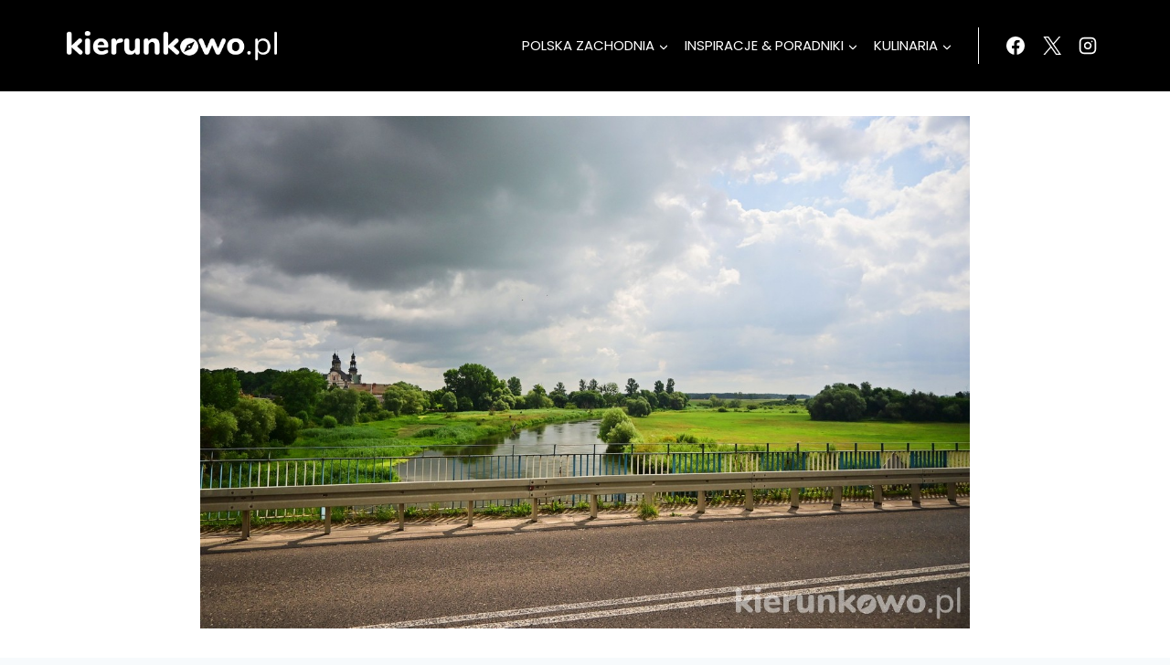

--- FILE ---
content_type: text/html; charset=UTF-8
request_url: https://kierunkowo.pl/lad-nad-warta-niezwykla-historia-pachnaca-lawenda/
body_size: 66425
content:
<!doctype html>
<html lang="pl-PL" class="no-js" itemtype="https://schema.org/Blog" itemscope>
<head><meta charset="UTF-8"><script>if(navigator.userAgent.match(/MSIE|Internet Explorer/i)||navigator.userAgent.match(/Trident\/7\..*?rv:11/i)){var href=document.location.href;if(!href.match(/[?&]nowprocket/)){if(href.indexOf("?")==-1){if(href.indexOf("#")==-1){document.location.href=href+"?nowprocket=1"}else{document.location.href=href.replace("#","?nowprocket=1#")}}else{if(href.indexOf("#")==-1){document.location.href=href+"&nowprocket=1"}else{document.location.href=href.replace("#","&nowprocket=1#")}}}}</script><script>(()=>{class RocketLazyLoadScripts{constructor(){this.v="2.0.4",this.userEvents=["keydown","keyup","mousedown","mouseup","mousemove","mouseover","mouseout","touchmove","touchstart","touchend","touchcancel","wheel","click","dblclick","input"],this.attributeEvents=["onblur","onclick","oncontextmenu","ondblclick","onfocus","onmousedown","onmouseenter","onmouseleave","onmousemove","onmouseout","onmouseover","onmouseup","onmousewheel","onscroll","onsubmit"]}async t(){this.i(),this.o(),/iP(ad|hone)/.test(navigator.userAgent)&&this.h(),this.u(),this.l(this),this.m(),this.k(this),this.p(this),this._(),await Promise.all([this.R(),this.L()]),this.lastBreath=Date.now(),this.S(this),this.P(),this.D(),this.O(),this.M(),await this.C(this.delayedScripts.normal),await this.C(this.delayedScripts.defer),await this.C(this.delayedScripts.async),await this.T(),await this.F(),await this.j(),await this.A(),window.dispatchEvent(new Event("rocket-allScriptsLoaded")),this.everythingLoaded=!0,this.lastTouchEnd&&await new Promise(t=>setTimeout(t,500-Date.now()+this.lastTouchEnd)),this.I(),this.H(),this.U(),this.W()}i(){this.CSPIssue=sessionStorage.getItem("rocketCSPIssue"),document.addEventListener("securitypolicyviolation",t=>{this.CSPIssue||"script-src-elem"!==t.violatedDirective||"data"!==t.blockedURI||(this.CSPIssue=!0,sessionStorage.setItem("rocketCSPIssue",!0))},{isRocket:!0})}o(){window.addEventListener("pageshow",t=>{this.persisted=t.persisted,this.realWindowLoadedFired=!0},{isRocket:!0}),window.addEventListener("pagehide",()=>{this.onFirstUserAction=null},{isRocket:!0})}h(){let t;function e(e){t=e}window.addEventListener("touchstart",e,{isRocket:!0}),window.addEventListener("touchend",function i(o){o.changedTouches[0]&&t.changedTouches[0]&&Math.abs(o.changedTouches[0].pageX-t.changedTouches[0].pageX)<10&&Math.abs(o.changedTouches[0].pageY-t.changedTouches[0].pageY)<10&&o.timeStamp-t.timeStamp<200&&(window.removeEventListener("touchstart",e,{isRocket:!0}),window.removeEventListener("touchend",i,{isRocket:!0}),"INPUT"===o.target.tagName&&"text"===o.target.type||(o.target.dispatchEvent(new TouchEvent("touchend",{target:o.target,bubbles:!0})),o.target.dispatchEvent(new MouseEvent("mouseover",{target:o.target,bubbles:!0})),o.target.dispatchEvent(new PointerEvent("click",{target:o.target,bubbles:!0,cancelable:!0,detail:1,clientX:o.changedTouches[0].clientX,clientY:o.changedTouches[0].clientY})),event.preventDefault()))},{isRocket:!0})}q(t){this.userActionTriggered||("mousemove"!==t.type||this.firstMousemoveIgnored?"keyup"===t.type||"mouseover"===t.type||"mouseout"===t.type||(this.userActionTriggered=!0,this.onFirstUserAction&&this.onFirstUserAction()):this.firstMousemoveIgnored=!0),"click"===t.type&&t.preventDefault(),t.stopPropagation(),t.stopImmediatePropagation(),"touchstart"===this.lastEvent&&"touchend"===t.type&&(this.lastTouchEnd=Date.now()),"click"===t.type&&(this.lastTouchEnd=0),this.lastEvent=t.type,t.composedPath&&t.composedPath()[0].getRootNode()instanceof ShadowRoot&&(t.rocketTarget=t.composedPath()[0]),this.savedUserEvents.push(t)}u(){this.savedUserEvents=[],this.userEventHandler=this.q.bind(this),this.userEvents.forEach(t=>window.addEventListener(t,this.userEventHandler,{passive:!1,isRocket:!0})),document.addEventListener("visibilitychange",this.userEventHandler,{isRocket:!0})}U(){this.userEvents.forEach(t=>window.removeEventListener(t,this.userEventHandler,{passive:!1,isRocket:!0})),document.removeEventListener("visibilitychange",this.userEventHandler,{isRocket:!0}),this.savedUserEvents.forEach(t=>{(t.rocketTarget||t.target).dispatchEvent(new window[t.constructor.name](t.type,t))})}m(){const t="return false",e=Array.from(this.attributeEvents,t=>"data-rocket-"+t),i="["+this.attributeEvents.join("],[")+"]",o="[data-rocket-"+this.attributeEvents.join("],[data-rocket-")+"]",s=(e,i,o)=>{o&&o!==t&&(e.setAttribute("data-rocket-"+i,o),e["rocket"+i]=new Function("event",o),e.setAttribute(i,t))};new MutationObserver(t=>{for(const n of t)"attributes"===n.type&&(n.attributeName.startsWith("data-rocket-")||this.everythingLoaded?n.attributeName.startsWith("data-rocket-")&&this.everythingLoaded&&this.N(n.target,n.attributeName.substring(12)):s(n.target,n.attributeName,n.target.getAttribute(n.attributeName))),"childList"===n.type&&n.addedNodes.forEach(t=>{if(t.nodeType===Node.ELEMENT_NODE)if(this.everythingLoaded)for(const i of[t,...t.querySelectorAll(o)])for(const t of i.getAttributeNames())e.includes(t)&&this.N(i,t.substring(12));else for(const e of[t,...t.querySelectorAll(i)])for(const t of e.getAttributeNames())this.attributeEvents.includes(t)&&s(e,t,e.getAttribute(t))})}).observe(document,{subtree:!0,childList:!0,attributeFilter:[...this.attributeEvents,...e]})}I(){this.attributeEvents.forEach(t=>{document.querySelectorAll("[data-rocket-"+t+"]").forEach(e=>{this.N(e,t)})})}N(t,e){const i=t.getAttribute("data-rocket-"+e);i&&(t.setAttribute(e,i),t.removeAttribute("data-rocket-"+e))}k(t){Object.defineProperty(HTMLElement.prototype,"onclick",{get(){return this.rocketonclick||null},set(e){this.rocketonclick=e,this.setAttribute(t.everythingLoaded?"onclick":"data-rocket-onclick","this.rocketonclick(event)")}})}S(t){function e(e,i){let o=e[i];e[i]=null,Object.defineProperty(e,i,{get:()=>o,set(s){t.everythingLoaded?o=s:e["rocket"+i]=o=s}})}e(document,"onreadystatechange"),e(window,"onload"),e(window,"onpageshow");try{Object.defineProperty(document,"readyState",{get:()=>t.rocketReadyState,set(e){t.rocketReadyState=e},configurable:!0}),document.readyState="loading"}catch(t){console.log("WPRocket DJE readyState conflict, bypassing")}}l(t){this.originalAddEventListener=EventTarget.prototype.addEventListener,this.originalRemoveEventListener=EventTarget.prototype.removeEventListener,this.savedEventListeners=[],EventTarget.prototype.addEventListener=function(e,i,o){o&&o.isRocket||!t.B(e,this)&&!t.userEvents.includes(e)||t.B(e,this)&&!t.userActionTriggered||e.startsWith("rocket-")||t.everythingLoaded?t.originalAddEventListener.call(this,e,i,o):(t.savedEventListeners.push({target:this,remove:!1,type:e,func:i,options:o}),"mouseenter"!==e&&"mouseleave"!==e||t.originalAddEventListener.call(this,e,t.savedUserEvents.push,o))},EventTarget.prototype.removeEventListener=function(e,i,o){o&&o.isRocket||!t.B(e,this)&&!t.userEvents.includes(e)||t.B(e,this)&&!t.userActionTriggered||e.startsWith("rocket-")||t.everythingLoaded?t.originalRemoveEventListener.call(this,e,i,o):t.savedEventListeners.push({target:this,remove:!0,type:e,func:i,options:o})}}J(t,e){this.savedEventListeners=this.savedEventListeners.filter(i=>{let o=i.type,s=i.target||window;return e!==o||t!==s||(this.B(o,s)&&(i.type="rocket-"+o),this.$(i),!1)})}H(){EventTarget.prototype.addEventListener=this.originalAddEventListener,EventTarget.prototype.removeEventListener=this.originalRemoveEventListener,this.savedEventListeners.forEach(t=>this.$(t))}$(t){t.remove?this.originalRemoveEventListener.call(t.target,t.type,t.func,t.options):this.originalAddEventListener.call(t.target,t.type,t.func,t.options)}p(t){let e;function i(e){return t.everythingLoaded?e:e.split(" ").map(t=>"load"===t||t.startsWith("load.")?"rocket-jquery-load":t).join(" ")}function o(o){function s(e){const s=o.fn[e];o.fn[e]=o.fn.init.prototype[e]=function(){return this[0]===window&&t.userActionTriggered&&("string"==typeof arguments[0]||arguments[0]instanceof String?arguments[0]=i(arguments[0]):"object"==typeof arguments[0]&&Object.keys(arguments[0]).forEach(t=>{const e=arguments[0][t];delete arguments[0][t],arguments[0][i(t)]=e})),s.apply(this,arguments),this}}if(o&&o.fn&&!t.allJQueries.includes(o)){const e={DOMContentLoaded:[],"rocket-DOMContentLoaded":[]};for(const t in e)document.addEventListener(t,()=>{e[t].forEach(t=>t())},{isRocket:!0});o.fn.ready=o.fn.init.prototype.ready=function(i){function s(){parseInt(o.fn.jquery)>2?setTimeout(()=>i.bind(document)(o)):i.bind(document)(o)}return"function"==typeof i&&(t.realDomReadyFired?!t.userActionTriggered||t.fauxDomReadyFired?s():e["rocket-DOMContentLoaded"].push(s):e.DOMContentLoaded.push(s)),o([])},s("on"),s("one"),s("off"),t.allJQueries.push(o)}e=o}t.allJQueries=[],o(window.jQuery),Object.defineProperty(window,"jQuery",{get:()=>e,set(t){o(t)}})}P(){const t=new Map;document.write=document.writeln=function(e){const i=document.currentScript,o=document.createRange(),s=i.parentElement;let n=t.get(i);void 0===n&&(n=i.nextSibling,t.set(i,n));const c=document.createDocumentFragment();o.setStart(c,0),c.appendChild(o.createContextualFragment(e)),s.insertBefore(c,n)}}async R(){return new Promise(t=>{this.userActionTriggered?t():this.onFirstUserAction=t})}async L(){return new Promise(t=>{document.addEventListener("DOMContentLoaded",()=>{this.realDomReadyFired=!0,t()},{isRocket:!0})})}async j(){return this.realWindowLoadedFired?Promise.resolve():new Promise(t=>{window.addEventListener("load",t,{isRocket:!0})})}M(){this.pendingScripts=[];this.scriptsMutationObserver=new MutationObserver(t=>{for(const e of t)e.addedNodes.forEach(t=>{"SCRIPT"!==t.tagName||t.noModule||t.isWPRocket||this.pendingScripts.push({script:t,promise:new Promise(e=>{const i=()=>{const i=this.pendingScripts.findIndex(e=>e.script===t);i>=0&&this.pendingScripts.splice(i,1),e()};t.addEventListener("load",i,{isRocket:!0}),t.addEventListener("error",i,{isRocket:!0}),setTimeout(i,1e3)})})})}),this.scriptsMutationObserver.observe(document,{childList:!0,subtree:!0})}async F(){await this.X(),this.pendingScripts.length?(await this.pendingScripts[0].promise,await this.F()):this.scriptsMutationObserver.disconnect()}D(){this.delayedScripts={normal:[],async:[],defer:[]},document.querySelectorAll("script[type$=rocketlazyloadscript]").forEach(t=>{t.hasAttribute("data-rocket-src")?t.hasAttribute("async")&&!1!==t.async?this.delayedScripts.async.push(t):t.hasAttribute("defer")&&!1!==t.defer||"module"===t.getAttribute("data-rocket-type")?this.delayedScripts.defer.push(t):this.delayedScripts.normal.push(t):this.delayedScripts.normal.push(t)})}async _(){await this.L();let t=[];document.querySelectorAll("script[type$=rocketlazyloadscript][data-rocket-src]").forEach(e=>{let i=e.getAttribute("data-rocket-src");if(i&&!i.startsWith("data:")){i.startsWith("//")&&(i=location.protocol+i);try{const o=new URL(i).origin;o!==location.origin&&t.push({src:o,crossOrigin:e.crossOrigin||"module"===e.getAttribute("data-rocket-type")})}catch(t){}}}),t=[...new Map(t.map(t=>[JSON.stringify(t),t])).values()],this.Y(t,"preconnect")}async G(t){if(await this.K(),!0!==t.noModule||!("noModule"in HTMLScriptElement.prototype))return new Promise(e=>{let i;function o(){(i||t).setAttribute("data-rocket-status","executed"),e()}try{if(navigator.userAgent.includes("Firefox/")||""===navigator.vendor||this.CSPIssue)i=document.createElement("script"),[...t.attributes].forEach(t=>{let e=t.nodeName;"type"!==e&&("data-rocket-type"===e&&(e="type"),"data-rocket-src"===e&&(e="src"),i.setAttribute(e,t.nodeValue))}),t.text&&(i.text=t.text),t.nonce&&(i.nonce=t.nonce),i.hasAttribute("src")?(i.addEventListener("load",o,{isRocket:!0}),i.addEventListener("error",()=>{i.setAttribute("data-rocket-status","failed-network"),e()},{isRocket:!0}),setTimeout(()=>{i.isConnected||e()},1)):(i.text=t.text,o()),i.isWPRocket=!0,t.parentNode.replaceChild(i,t);else{const i=t.getAttribute("data-rocket-type"),s=t.getAttribute("data-rocket-src");i?(t.type=i,t.removeAttribute("data-rocket-type")):t.removeAttribute("type"),t.addEventListener("load",o,{isRocket:!0}),t.addEventListener("error",i=>{this.CSPIssue&&i.target.src.startsWith("data:")?(console.log("WPRocket: CSP fallback activated"),t.removeAttribute("src"),this.G(t).then(e)):(t.setAttribute("data-rocket-status","failed-network"),e())},{isRocket:!0}),s?(t.fetchPriority="high",t.removeAttribute("data-rocket-src"),t.src=s):t.src="data:text/javascript;base64,"+window.btoa(unescape(encodeURIComponent(t.text)))}}catch(i){t.setAttribute("data-rocket-status","failed-transform"),e()}});t.setAttribute("data-rocket-status","skipped")}async C(t){const e=t.shift();return e?(e.isConnected&&await this.G(e),this.C(t)):Promise.resolve()}O(){this.Y([...this.delayedScripts.normal,...this.delayedScripts.defer,...this.delayedScripts.async],"preload")}Y(t,e){this.trash=this.trash||[];let i=!0;var o=document.createDocumentFragment();t.forEach(t=>{const s=t.getAttribute&&t.getAttribute("data-rocket-src")||t.src;if(s&&!s.startsWith("data:")){const n=document.createElement("link");n.href=s,n.rel=e,"preconnect"!==e&&(n.as="script",n.fetchPriority=i?"high":"low"),t.getAttribute&&"module"===t.getAttribute("data-rocket-type")&&(n.crossOrigin=!0),t.crossOrigin&&(n.crossOrigin=t.crossOrigin),t.integrity&&(n.integrity=t.integrity),t.nonce&&(n.nonce=t.nonce),o.appendChild(n),this.trash.push(n),i=!1}}),document.head.appendChild(o)}W(){this.trash.forEach(t=>t.remove())}async T(){try{document.readyState="interactive"}catch(t){}this.fauxDomReadyFired=!0;try{await this.K(),this.J(document,"readystatechange"),document.dispatchEvent(new Event("rocket-readystatechange")),await this.K(),document.rocketonreadystatechange&&document.rocketonreadystatechange(),await this.K(),this.J(document,"DOMContentLoaded"),document.dispatchEvent(new Event("rocket-DOMContentLoaded")),await this.K(),this.J(window,"DOMContentLoaded"),window.dispatchEvent(new Event("rocket-DOMContentLoaded"))}catch(t){console.error(t)}}async A(){try{document.readyState="complete"}catch(t){}try{await this.K(),this.J(document,"readystatechange"),document.dispatchEvent(new Event("rocket-readystatechange")),await this.K(),document.rocketonreadystatechange&&document.rocketonreadystatechange(),await this.K(),this.J(window,"load"),window.dispatchEvent(new Event("rocket-load")),await this.K(),window.rocketonload&&window.rocketonload(),await this.K(),this.allJQueries.forEach(t=>t(window).trigger("rocket-jquery-load")),await this.K(),this.J(window,"pageshow");const t=new Event("rocket-pageshow");t.persisted=this.persisted,window.dispatchEvent(t),await this.K(),window.rocketonpageshow&&window.rocketonpageshow({persisted:this.persisted})}catch(t){console.error(t)}}async K(){Date.now()-this.lastBreath>45&&(await this.X(),this.lastBreath=Date.now())}async X(){return document.hidden?new Promise(t=>setTimeout(t)):new Promise(t=>requestAnimationFrame(t))}B(t,e){return e===document&&"readystatechange"===t||(e===document&&"DOMContentLoaded"===t||(e===window&&"DOMContentLoaded"===t||(e===window&&"load"===t||e===window&&"pageshow"===t)))}static run(){(new RocketLazyLoadScripts).t()}}RocketLazyLoadScripts.run()})();</script>
	
	<meta name="viewport" content="width=device-width, initial-scale=1, minimum-scale=1">
	<meta name='robots' content='index, follow, max-image-preview:large, max-snippet:-1, max-video-preview:-1' />

<!-- Google Tag Manager for WordPress by gtm4wp.com -->
<script data-cfasync="false" data-pagespeed-no-defer>
	var gtm4wp_datalayer_name = "dataLayer";
	var dataLayer = dataLayer || [];
</script>
<!-- End Google Tag Manager for WordPress by gtm4wp.com -->
	<!-- This site is optimized with the Yoast SEO Premium plugin v26.7 (Yoast SEO v26.8) - https://yoast.com/product/yoast-seo-premium-wordpress/ -->
	<title>Ląd nad Wartą. Niezwykła historia, pachnąca lawendą! - kierunkowo.pl</title>
<link data-rocket-preload as="style" data-wpr-hosted-gf-parameters="family=Oswald%3A600%7CPoppins%3Aregular%2C700%2C500%2C600%7COswald%3A600%2C500%7CPoppins%3A500%2C700%2C600%2Cregular&subset=latin&display=swap" href="https://kierunkowo.pl/wp-content/cache/fonts/1/google-fonts/css/3/f/5/754e7700d4e4a112276c19f0acf31.css" rel="preload">
<link data-wpr-hosted-gf-parameters="family=Oswald%3A600%7CPoppins%3Aregular%2C700%2C500%2C600%7COswald%3A600%2C500%7CPoppins%3A500%2C700%2C600%2Cregular&subset=latin&display=swap" href="https://kierunkowo.pl/wp-content/cache/fonts/1/google-fonts/css/3/f/5/754e7700d4e4a112276c19f0acf31.css" media="print" onload="this.media=&#039;all&#039;" rel="stylesheet">
<noscript data-wpr-hosted-gf-parameters=""><link rel="stylesheet" href="https://fonts.googleapis.com/css?family=Oswald%3A600%7CPoppins%3Aregular%2C700%2C500%2C600%7COswald%3A600%2C500%7CPoppins%3A500%2C700%2C600%2Cregular&#038;subset=latin&#038;display=swap"></noscript>
	<meta name="description" content="Poznajcie Ląd nad Wartą! Niewielką miejscowość, która skrywa w sobie wielką historię i niezwykłe zabytki! A wszystko wśród zapachu lawendy!" />
	<link rel="canonical" href="https://kierunkowo.pl/lad-nad-warta-niezwykla-historia-pachnaca-lawenda/" />
	<meta property="og:locale" content="pl_PL" />
	<meta property="og:type" content="article" />
	<meta property="og:title" content="Ląd nad Wartą. Niezwykła historia, pachnąca lawendą!" />
	<meta property="og:description" content="Poznajcie Ląd nad Wartą! Niewielką miejscowość, która skrywa w sobie wielką historię i niezwykłe zabytki! A wszystko wśród zapachu lawendy!" />
	<meta property="og:url" content="https://kierunkowo.pl/lad-nad-warta-niezwykla-historia-pachnaca-lawenda/" />
	<meta property="og:site_name" content="kierunkowo.pl" />
	<meta property="article:publisher" content="https://www.facebook.com/marcin.kierunkowo" />
	<meta property="article:author" content="https://www.facebook.com/marcin.kierunkowo" />
	<meta property="article:published_time" content="2021-09-03T20:56:17+00:00" />
	<meta property="article:modified_time" content="2025-11-30T13:40:19+00:00" />
	<meta property="og:image" content="https://kierunkowo.pl/wp-content/uploads/2021/09/DSC_2558pix.jpg" />
	<meta property="og:image:width" content="1200" />
	<meta property="og:image:height" content="800" />
	<meta property="og:image:type" content="image/jpeg" />
	<meta name="author" content="Marcin" />
	<meta name="twitter:card" content="summary_large_image" />
	<meta name="twitter:label1" content="Napisane przez" />
	<meta name="twitter:data1" content="Marcin" />
	<meta name="twitter:label2" content="Szacowany czas czytania" />
	<meta name="twitter:data2" content="114 minut" />
	<script type="application/ld+json" class="yoast-schema-graph">{"@context":"https://schema.org","@graph":[{"@type":"Article","@id":"https://kierunkowo.pl/lad-nad-warta-niezwykla-historia-pachnaca-lawenda/#article","isPartOf":{"@id":"https://kierunkowo.pl/lad-nad-warta-niezwykla-historia-pachnaca-lawenda/"},"author":{"name":"Marcin","@id":"https://kierunkowo.pl/#/schema/person/fa7400c2ecf7af2dd63b9566728c39b7"},"headline":"Ląd nad Wartą. Niezwykła historia, pachnąca lawendą!","datePublished":"2021-09-03T20:56:17+00:00","dateModified":"2025-11-30T13:40:19+00:00","mainEntityOfPage":{"@id":"https://kierunkowo.pl/lad-nad-warta-niezwykla-historia-pachnaca-lawenda/"},"wordCount":2222,"commentCount":0,"publisher":{"@id":"https://kierunkowo.pl/#/schema/person/fa7400c2ecf7af2dd63b9566728c39b7"},"image":{"@id":"https://kierunkowo.pl/lad-nad-warta-niezwykla-historia-pachnaca-lawenda/#primaryimage"},"thumbnailUrl":"https://kierunkowo.pl/wp-content/uploads/2021/09/DSC_2558pix.jpg","articleSection":["Wielkopolska"],"inLanguage":"pl-PL","potentialAction":[{"@type":"CommentAction","name":"Comment","target":["https://kierunkowo.pl/lad-nad-warta-niezwykla-historia-pachnaca-lawenda/#respond"]}]},{"@type":"WebPage","@id":"https://kierunkowo.pl/lad-nad-warta-niezwykla-historia-pachnaca-lawenda/","url":"https://kierunkowo.pl/lad-nad-warta-niezwykla-historia-pachnaca-lawenda/","name":"Ląd nad Wartą. Niezwykła historia, pachnąca lawendą! - kierunkowo.pl","isPartOf":{"@id":"https://kierunkowo.pl/#website"},"primaryImageOfPage":{"@id":"https://kierunkowo.pl/lad-nad-warta-niezwykla-historia-pachnaca-lawenda/#primaryimage"},"image":{"@id":"https://kierunkowo.pl/lad-nad-warta-niezwykla-historia-pachnaca-lawenda/#primaryimage"},"thumbnailUrl":"https://kierunkowo.pl/wp-content/uploads/2021/09/DSC_2558pix.jpg","datePublished":"2021-09-03T20:56:17+00:00","dateModified":"2025-11-30T13:40:19+00:00","description":"Poznajcie Ląd nad Wartą! Niewielką miejscowość, która skrywa w sobie wielką historię i niezwykłe zabytki! A wszystko wśród zapachu lawendy!","breadcrumb":{"@id":"https://kierunkowo.pl/lad-nad-warta-niezwykla-historia-pachnaca-lawenda/#breadcrumb"},"inLanguage":"pl-PL","potentialAction":[{"@type":"ReadAction","target":["https://kierunkowo.pl/lad-nad-warta-niezwykla-historia-pachnaca-lawenda/"]}]},{"@type":"ImageObject","inLanguage":"pl-PL","@id":"https://kierunkowo.pl/lad-nad-warta-niezwykla-historia-pachnaca-lawenda/#primaryimage","url":"https://kierunkowo.pl/wp-content/uploads/2021/09/DSC_2558pix.jpg","contentUrl":"https://kierunkowo.pl/wp-content/uploads/2021/09/DSC_2558pix.jpg","width":1200,"height":800,"caption":"ląd nad wartą"},{"@type":"BreadcrumbList","@id":"https://kierunkowo.pl/lad-nad-warta-niezwykla-historia-pachnaca-lawenda/#breadcrumb","itemListElement":[{"@type":"ListItem","position":1,"name":"Strona główna","item":"https://kierunkowo.pl/"},{"@type":"ListItem","position":2,"name":"Ląd nad Wartą. Niezwykła historia, pachnąca lawendą!"}]},{"@type":"WebSite","@id":"https://kierunkowo.pl/#website","url":"https://kierunkowo.pl/","name":"kierunkowo.pl","description":"bardziej rzetelny blog podróżniczy o Polsce","publisher":{"@id":"https://kierunkowo.pl/#/schema/person/fa7400c2ecf7af2dd63b9566728c39b7"},"alternateName":"blog podróżniczy","potentialAction":[{"@type":"SearchAction","target":{"@type":"EntryPoint","urlTemplate":"https://kierunkowo.pl/?s={search_term_string}"},"query-input":{"@type":"PropertyValueSpecification","valueRequired":true,"valueName":"search_term_string"}}],"inLanguage":"pl-PL"},{"@type":["Person","Organization"],"@id":"https://kierunkowo.pl/#/schema/person/fa7400c2ecf7af2dd63b9566728c39b7","name":"Marcin","image":{"@type":"ImageObject","inLanguage":"pl-PL","@id":"https://kierunkowo.pl/#/schema/person/image/","url":"https://kierunkowo.pl/wp-content/uploads/2022/12/DSC_16811pix-scaled.jpg","contentUrl":"https://kierunkowo.pl/wp-content/uploads/2022/12/DSC_16811pix-scaled.jpg","width":2560,"height":2560,"caption":"Marcin"},"logo":{"@id":"https://kierunkowo.pl/#/schema/person/image/"},"sameAs":["https://www.facebook.com/marcin.kierunkowo","https://www.instagram.com/marcin.kierunkowo/"],"publishingPrinciples":"https://kierunkowo.pl/wspolpraca/","ownershipFundingInfo":"https://kierunkowo.pl/wspolpraca/"}]}</script>
	<!-- / Yoast SEO Premium plugin. -->


<link rel='dns-prefetch' href='//www.googletagmanager.com' />
<link rel='dns-prefetch' href='//pagead2.googlesyndication.com' />
<link href='https://fonts.gstatic.com' crossorigin rel='preconnect' />
<link rel="alternate" type="application/rss+xml" title="kierunkowo.pl &raquo; Kanał z wpisami" href="https://kierunkowo.pl/feed/" />
<link rel="alternate" type="application/rss+xml" title="kierunkowo.pl &raquo; Kanał z komentarzami" href="https://kierunkowo.pl/comments/feed/" />
			<script type="rocketlazyloadscript">document.documentElement.classList.remove( 'no-js' );</script>
			<link rel="alternate" type="application/rss+xml" title="kierunkowo.pl &raquo; Ląd nad Wartą. Niezwykła historia, pachnąca lawendą! Kanał z komentarzami" href="https://kierunkowo.pl/lad-nad-warta-niezwykla-historia-pachnaca-lawenda/feed/" />
<link rel="alternate" title="oEmbed (JSON)" type="application/json+oembed" href="https://kierunkowo.pl/wp-json/oembed/1.0/embed?url=https%3A%2F%2Fkierunkowo.pl%2Flad-nad-warta-niezwykla-historia-pachnaca-lawenda%2F" />
<link rel="alternate" title="oEmbed (XML)" type="text/xml+oembed" href="https://kierunkowo.pl/wp-json/oembed/1.0/embed?url=https%3A%2F%2Fkierunkowo.pl%2Flad-nad-warta-niezwykla-historia-pachnaca-lawenda%2F&#038;format=xml" />
<style id='wp-img-auto-sizes-contain-inline-css'>
img:is([sizes=auto i],[sizes^="auto," i]){contain-intrinsic-size:3000px 1500px}
/*# sourceURL=wp-img-auto-sizes-contain-inline-css */
</style>
<link data-minify="1" rel='stylesheet' id='remodal-css' href='https://kierunkowo.pl/wp-content/cache/min/1/wp-content/plugins/wp-google-maps-pro/lib/remodal.css?ver=1766965522' media='all' />
<link data-minify="1" rel='stylesheet' id='remodal-default-theme-css' href='https://kierunkowo.pl/wp-content/cache/min/1/wp-content/plugins/wp-google-maps-pro/lib/remodal-default-theme.css?ver=1766965522' media='all' />
<link data-minify="1" rel='stylesheet' id='wpgmza-marker-library-dialog-css' href='https://kierunkowo.pl/wp-content/cache/min/1/wp-content/plugins/wp-google-maps-pro/css/marker-library-dialog.css?ver=1766965522' media='all' />
<link data-minify="1" rel='stylesheet' id='kadence-conversions-css' href='https://kierunkowo.pl/wp-content/cache/min/1/wp-content/plugins/kadence-conversions/assets/kadence-conversions.css?ver=1766965522' media='all' />
<style id='kadence-conversions-45527-inline-css'>
.kadence-conversion-wrap.kadence-conversion-45527 .kadence-conversions-close{font-size:24px;}@media all and (max-width: 1024px){.kadence-conversion-wrap.kadence-conversion-45527 .kadence-conversions-close{font-size:2px;}}@media all and (max-width: 767px){.kadence-conversion-wrap.kadence-conversion-45527 .kadence-conversions-close{font-size:24px;}}.kadence-conversion-wrap.kadence-conversion-45527 .kadence-conversion{box-shadow:0 0 14px 0 rgba(0,0,0,0.2);}@media all and (max-width: 767px){.kadence-conversion-wrap.kadence-conversion-45527 .kadence-conversion{margin-right:20px;margin-left:20px;}}.kadence-conversion-wrap.kadence-conversion-45527:not(.kadence-conversion-banner) .kadence-conversion{max-width:700px;}.kadence-conversion-wrap.kadence-conversion-45527.kadence-conversion-banner .kadence-conversion-inner{max-width:700px;}@media all and (max-width: 1024px){.kadence-conversion-wrap.kadence-conversion-45527:not(.kadence-conversion-banner) .kadence-conversion{max-width:40px;}.kadence-conversion-wrap.kadence-conversion-45527.kadence-conversion-banner .kadence-conversion-inner{max-width:40px;}}@media all and (max-width: 767px){.kadence-conversion-wrap.kadence-conversion-45527:not(.kadence-conversion-banner) .kadence-conversion{max-width:400px;}.kadence-conversion-wrap.kadence-conversion-45527.kadence-conversion-banner .kadence-conversion-inner{max-width:400px;}}
/*# sourceURL=kadence-conversions-45527-inline-css */
</style>
<link data-minify="1" rel='stylesheet' id='kadence-blocks-rowlayout-css' href='https://kierunkowo.pl/wp-content/cache/min/1/wp-content/plugins/kadence-blocks/dist/style-blocks-rowlayout.css?ver=1766965522' media='all' />
<link data-minify="1" rel='stylesheet' id='kadence-blocks-column-css' href='https://kierunkowo.pl/wp-content/cache/min/1/wp-content/plugins/kadence-blocks/dist/style-blocks-column.css?ver=1766965522' media='all' />
<style id='kadence-blocks-advancedheading-inline-css'>
	.wp-block-kadence-advancedheading mark{background:transparent;border-style:solid;border-width:0}
	.wp-block-kadence-advancedheading mark.kt-highlight{color:#f76a0c;}
	.kb-adv-heading-icon{display: inline-flex;justify-content: center;align-items: center;}
	.is-layout-constrained > .kb-advanced-heading-link {display: block;}.wp-block-kadence-advancedheading.has-background{padding: 0;}	.single-content .kadence-advanced-heading-wrapper h1,
	.single-content .kadence-advanced-heading-wrapper h2,
	.single-content .kadence-advanced-heading-wrapper h3,
	.single-content .kadence-advanced-heading-wrapper h4,
	.single-content .kadence-advanced-heading-wrapper h5,
	.single-content .kadence-advanced-heading-wrapper h6 {margin: 1.5em 0 .5em;}
	.single-content .kadence-advanced-heading-wrapper+* { margin-top:0;}.kb-screen-reader-text{position:absolute;width:1px;height:1px;padding:0;margin:-1px;overflow:hidden;clip:rect(0,0,0,0);}
/*# sourceURL=kadence-blocks-advancedheading-inline-css */
</style>
<link data-minify="1" rel='stylesheet' id='kadence-blocks-advancedbtn-css' href='https://kierunkowo.pl/wp-content/cache/min/1/wp-content/plugins/kadence-blocks/dist/style-blocks-advancedbtn.css?ver=1766965522' media='all' />
<link data-minify="1" rel='stylesheet' id='kadence-blocks-image-css' href='https://kierunkowo.pl/wp-content/cache/min/1/wp-content/plugins/kadence-blocks/dist/style-blocks-image.css?ver=1766965522' media='all' />
<link data-minify="1" rel='stylesheet' id='kadence-blocks-infobox-css' href='https://kierunkowo.pl/wp-content/cache/min/1/wp-content/plugins/kadence-blocks/dist/style-blocks-infobox.css?ver=1766965522' media='all' />
<link rel='stylesheet' id='kadence-blocks-pro-aos-css' href='https://kierunkowo.pl/wp-content/plugins/kadence-blocks-pro/includes/assets/css/aos.min.css?ver=2.8.8' media='all' />
<link data-minify="1" rel='stylesheet' id='kadence-blocks-pro-dynamiclist-css' href='https://kierunkowo.pl/wp-content/cache/min/1/wp-content/plugins/kadence-blocks-pro/dist/style-blocks-dynamiclist.css?ver=1766965537' media='all' />
<style id='wp-emoji-styles-inline-css'>

	img.wp-smiley, img.emoji {
		display: inline !important;
		border: none !important;
		box-shadow: none !important;
		height: 1em !important;
		width: 1em !important;
		margin: 0 0.07em !important;
		vertical-align: -0.1em !important;
		background: none !important;
		padding: 0 !important;
	}
/*# sourceURL=wp-emoji-styles-inline-css */
</style>
<style id='wp-block-library-inline-css'>
:root{--wp-block-synced-color:#7a00df;--wp-block-synced-color--rgb:122,0,223;--wp-bound-block-color:var(--wp-block-synced-color);--wp-editor-canvas-background:#ddd;--wp-admin-theme-color:#007cba;--wp-admin-theme-color--rgb:0,124,186;--wp-admin-theme-color-darker-10:#006ba1;--wp-admin-theme-color-darker-10--rgb:0,107,160.5;--wp-admin-theme-color-darker-20:#005a87;--wp-admin-theme-color-darker-20--rgb:0,90,135;--wp-admin-border-width-focus:2px}@media (min-resolution:192dpi){:root{--wp-admin-border-width-focus:1.5px}}.wp-element-button{cursor:pointer}:root .has-very-light-gray-background-color{background-color:#eee}:root .has-very-dark-gray-background-color{background-color:#313131}:root .has-very-light-gray-color{color:#eee}:root .has-very-dark-gray-color{color:#313131}:root .has-vivid-green-cyan-to-vivid-cyan-blue-gradient-background{background:linear-gradient(135deg,#00d084,#0693e3)}:root .has-purple-crush-gradient-background{background:linear-gradient(135deg,#34e2e4,#4721fb 50%,#ab1dfe)}:root .has-hazy-dawn-gradient-background{background:linear-gradient(135deg,#faaca8,#dad0ec)}:root .has-subdued-olive-gradient-background{background:linear-gradient(135deg,#fafae1,#67a671)}:root .has-atomic-cream-gradient-background{background:linear-gradient(135deg,#fdd79a,#004a59)}:root .has-nightshade-gradient-background{background:linear-gradient(135deg,#330968,#31cdcf)}:root .has-midnight-gradient-background{background:linear-gradient(135deg,#020381,#2874fc)}:root{--wp--preset--font-size--normal:16px;--wp--preset--font-size--huge:42px}.has-regular-font-size{font-size:1em}.has-larger-font-size{font-size:2.625em}.has-normal-font-size{font-size:var(--wp--preset--font-size--normal)}.has-huge-font-size{font-size:var(--wp--preset--font-size--huge)}.has-text-align-center{text-align:center}.has-text-align-left{text-align:left}.has-text-align-right{text-align:right}.has-fit-text{white-space:nowrap!important}#end-resizable-editor-section{display:none}.aligncenter{clear:both}.items-justified-left{justify-content:flex-start}.items-justified-center{justify-content:center}.items-justified-right{justify-content:flex-end}.items-justified-space-between{justify-content:space-between}.screen-reader-text{border:0;clip-path:inset(50%);height:1px;margin:-1px;overflow:hidden;padding:0;position:absolute;width:1px;word-wrap:normal!important}.screen-reader-text:focus{background-color:#ddd;clip-path:none;color:#444;display:block;font-size:1em;height:auto;left:5px;line-height:normal;padding:15px 23px 14px;text-decoration:none;top:5px;width:auto;z-index:100000}html :where(.has-border-color){border-style:solid}html :where([style*=border-top-color]){border-top-style:solid}html :where([style*=border-right-color]){border-right-style:solid}html :where([style*=border-bottom-color]){border-bottom-style:solid}html :where([style*=border-left-color]){border-left-style:solid}html :where([style*=border-width]){border-style:solid}html :where([style*=border-top-width]){border-top-style:solid}html :where([style*=border-right-width]){border-right-style:solid}html :where([style*=border-bottom-width]){border-bottom-style:solid}html :where([style*=border-left-width]){border-left-style:solid}html :where(img[class*=wp-image-]){height:auto;max-width:100%}:where(figure){margin:0 0 1em}html :where(.is-position-sticky){--wp-admin--admin-bar--position-offset:var(--wp-admin--admin-bar--height,0px)}@media screen and (max-width:600px){html :where(.is-position-sticky){--wp-admin--admin-bar--position-offset:0px}}

/*# sourceURL=wp-block-library-inline-css */
</style><style id='wp-block-button-inline-css'>
.wp-block-button__link{align-content:center;box-sizing:border-box;cursor:pointer;display:inline-block;height:100%;text-align:center;word-break:break-word}.wp-block-button__link.aligncenter{text-align:center}.wp-block-button__link.alignright{text-align:right}:where(.wp-block-button__link){border-radius:9999px;box-shadow:none;padding:calc(.667em + 2px) calc(1.333em + 2px);text-decoration:none}.wp-block-button[style*=text-decoration] .wp-block-button__link{text-decoration:inherit}.wp-block-buttons>.wp-block-button.has-custom-width{max-width:none}.wp-block-buttons>.wp-block-button.has-custom-width .wp-block-button__link{width:100%}.wp-block-buttons>.wp-block-button.has-custom-font-size .wp-block-button__link{font-size:inherit}.wp-block-buttons>.wp-block-button.wp-block-button__width-25{width:calc(25% - var(--wp--style--block-gap, .5em)*.75)}.wp-block-buttons>.wp-block-button.wp-block-button__width-50{width:calc(50% - var(--wp--style--block-gap, .5em)*.5)}.wp-block-buttons>.wp-block-button.wp-block-button__width-75{width:calc(75% - var(--wp--style--block-gap, .5em)*.25)}.wp-block-buttons>.wp-block-button.wp-block-button__width-100{flex-basis:100%;width:100%}.wp-block-buttons.is-vertical>.wp-block-button.wp-block-button__width-25{width:25%}.wp-block-buttons.is-vertical>.wp-block-button.wp-block-button__width-50{width:50%}.wp-block-buttons.is-vertical>.wp-block-button.wp-block-button__width-75{width:75%}.wp-block-button.is-style-squared,.wp-block-button__link.wp-block-button.is-style-squared{border-radius:0}.wp-block-button.no-border-radius,.wp-block-button__link.no-border-radius{border-radius:0!important}:root :where(.wp-block-button .wp-block-button__link.is-style-outline),:root :where(.wp-block-button.is-style-outline>.wp-block-button__link){border:2px solid;padding:.667em 1.333em}:root :where(.wp-block-button .wp-block-button__link.is-style-outline:not(.has-text-color)),:root :where(.wp-block-button.is-style-outline>.wp-block-button__link:not(.has-text-color)){color:currentColor}:root :where(.wp-block-button .wp-block-button__link.is-style-outline:not(.has-background)),:root :where(.wp-block-button.is-style-outline>.wp-block-button__link:not(.has-background)){background-color:initial;background-image:none}
/*# sourceURL=https://kierunkowo.pl/wp-includes/blocks/button/style.min.css */
</style>
<style id='wp-block-comments-inline-css'>
.wp-block-post-comments{box-sizing:border-box}.wp-block-post-comments .alignleft{float:left}.wp-block-post-comments .alignright{float:right}.wp-block-post-comments .navigation:after{clear:both;content:"";display:table}.wp-block-post-comments .commentlist{clear:both;list-style:none;margin:0;padding:0}.wp-block-post-comments .commentlist .comment{min-height:2.25em;padding-left:3.25em}.wp-block-post-comments .commentlist .comment p{font-size:1em;line-height:1.8;margin:1em 0}.wp-block-post-comments .commentlist .children{list-style:none;margin:0;padding:0}.wp-block-post-comments .comment-author{line-height:1.5}.wp-block-post-comments .comment-author .avatar{border-radius:1.5em;display:block;float:left;height:2.5em;margin-right:.75em;margin-top:.5em;width:2.5em}.wp-block-post-comments .comment-author cite{font-style:normal}.wp-block-post-comments .comment-meta{font-size:.875em;line-height:1.5}.wp-block-post-comments .comment-meta b{font-weight:400}.wp-block-post-comments .comment-meta .comment-awaiting-moderation{display:block;margin-bottom:1em;margin-top:1em}.wp-block-post-comments .comment-body .commentmetadata{font-size:.875em}.wp-block-post-comments .comment-form-author label,.wp-block-post-comments .comment-form-comment label,.wp-block-post-comments .comment-form-email label,.wp-block-post-comments .comment-form-url label{display:block;margin-bottom:.25em}.wp-block-post-comments .comment-form input:not([type=submit]):not([type=checkbox]),.wp-block-post-comments .comment-form textarea{box-sizing:border-box;display:block;width:100%}.wp-block-post-comments .comment-form-cookies-consent{display:flex;gap:.25em}.wp-block-post-comments .comment-form-cookies-consent #wp-comment-cookies-consent{margin-top:.35em}.wp-block-post-comments .comment-reply-title{margin-bottom:0}.wp-block-post-comments .comment-reply-title :where(small){font-size:var(--wp--preset--font-size--medium,smaller);margin-left:.5em}.wp-block-post-comments .reply{font-size:.875em;margin-bottom:1.4em}.wp-block-post-comments input:not([type=submit]),.wp-block-post-comments textarea{border:1px solid #949494;font-family:inherit;font-size:1em}.wp-block-post-comments input:not([type=submit]):not([type=checkbox]),.wp-block-post-comments textarea{padding:calc(.667em + 2px)}:where(.wp-block-post-comments input[type=submit]){border:none}.wp-block-comments{box-sizing:border-box}
/*# sourceURL=https://kierunkowo.pl/wp-includes/blocks/comments/style.min.css */
</style>
<style id='wp-block-heading-inline-css'>
h1:where(.wp-block-heading).has-background,h2:where(.wp-block-heading).has-background,h3:where(.wp-block-heading).has-background,h4:where(.wp-block-heading).has-background,h5:where(.wp-block-heading).has-background,h6:where(.wp-block-heading).has-background{padding:1.25em 2.375em}h1.has-text-align-left[style*=writing-mode]:where([style*=vertical-lr]),h1.has-text-align-right[style*=writing-mode]:where([style*=vertical-rl]),h2.has-text-align-left[style*=writing-mode]:where([style*=vertical-lr]),h2.has-text-align-right[style*=writing-mode]:where([style*=vertical-rl]),h3.has-text-align-left[style*=writing-mode]:where([style*=vertical-lr]),h3.has-text-align-right[style*=writing-mode]:where([style*=vertical-rl]),h4.has-text-align-left[style*=writing-mode]:where([style*=vertical-lr]),h4.has-text-align-right[style*=writing-mode]:where([style*=vertical-rl]),h5.has-text-align-left[style*=writing-mode]:where([style*=vertical-lr]),h5.has-text-align-right[style*=writing-mode]:where([style*=vertical-rl]),h6.has-text-align-left[style*=writing-mode]:where([style*=vertical-lr]),h6.has-text-align-right[style*=writing-mode]:where([style*=vertical-rl]){rotate:180deg}
/*# sourceURL=https://kierunkowo.pl/wp-includes/blocks/heading/style.min.css */
</style>
<style id='wp-block-image-inline-css'>
.wp-block-image>a,.wp-block-image>figure>a{display:inline-block}.wp-block-image img{box-sizing:border-box;height:auto;max-width:100%;vertical-align:bottom}@media not (prefers-reduced-motion){.wp-block-image img.hide{visibility:hidden}.wp-block-image img.show{animation:show-content-image .4s}}.wp-block-image[style*=border-radius] img,.wp-block-image[style*=border-radius]>a{border-radius:inherit}.wp-block-image.has-custom-border img{box-sizing:border-box}.wp-block-image.aligncenter{text-align:center}.wp-block-image.alignfull>a,.wp-block-image.alignwide>a{width:100%}.wp-block-image.alignfull img,.wp-block-image.alignwide img{height:auto;width:100%}.wp-block-image .aligncenter,.wp-block-image .alignleft,.wp-block-image .alignright,.wp-block-image.aligncenter,.wp-block-image.alignleft,.wp-block-image.alignright{display:table}.wp-block-image .aligncenter>figcaption,.wp-block-image .alignleft>figcaption,.wp-block-image .alignright>figcaption,.wp-block-image.aligncenter>figcaption,.wp-block-image.alignleft>figcaption,.wp-block-image.alignright>figcaption{caption-side:bottom;display:table-caption}.wp-block-image .alignleft{float:left;margin:.5em 1em .5em 0}.wp-block-image .alignright{float:right;margin:.5em 0 .5em 1em}.wp-block-image .aligncenter{margin-left:auto;margin-right:auto}.wp-block-image :where(figcaption){margin-bottom:1em;margin-top:.5em}.wp-block-image.is-style-circle-mask img{border-radius:9999px}@supports ((-webkit-mask-image:none) or (mask-image:none)) or (-webkit-mask-image:none){.wp-block-image.is-style-circle-mask img{border-radius:0;-webkit-mask-image:url('data:image/svg+xml;utf8,<svg viewBox="0 0 100 100" xmlns="http://www.w3.org/2000/svg"><circle cx="50" cy="50" r="50"/></svg>');mask-image:url('data:image/svg+xml;utf8,<svg viewBox="0 0 100 100" xmlns="http://www.w3.org/2000/svg"><circle cx="50" cy="50" r="50"/></svg>');mask-mode:alpha;-webkit-mask-position:center;mask-position:center;-webkit-mask-repeat:no-repeat;mask-repeat:no-repeat;-webkit-mask-size:contain;mask-size:contain}}:root :where(.wp-block-image.is-style-rounded img,.wp-block-image .is-style-rounded img){border-radius:9999px}.wp-block-image figure{margin:0}.wp-lightbox-container{display:flex;flex-direction:column;position:relative}.wp-lightbox-container img{cursor:zoom-in}.wp-lightbox-container img:hover+button{opacity:1}.wp-lightbox-container button{align-items:center;backdrop-filter:blur(16px) saturate(180%);background-color:#5a5a5a40;border:none;border-radius:4px;cursor:zoom-in;display:flex;height:20px;justify-content:center;opacity:0;padding:0;position:absolute;right:16px;text-align:center;top:16px;width:20px;z-index:100}@media not (prefers-reduced-motion){.wp-lightbox-container button{transition:opacity .2s ease}}.wp-lightbox-container button:focus-visible{outline:3px auto #5a5a5a40;outline:3px auto -webkit-focus-ring-color;outline-offset:3px}.wp-lightbox-container button:hover{cursor:pointer;opacity:1}.wp-lightbox-container button:focus{opacity:1}.wp-lightbox-container button:focus,.wp-lightbox-container button:hover,.wp-lightbox-container button:not(:hover):not(:active):not(.has-background){background-color:#5a5a5a40;border:none}.wp-lightbox-overlay{box-sizing:border-box;cursor:zoom-out;height:100vh;left:0;overflow:hidden;position:fixed;top:0;visibility:hidden;width:100%;z-index:100000}.wp-lightbox-overlay .close-button{align-items:center;cursor:pointer;display:flex;justify-content:center;min-height:40px;min-width:40px;padding:0;position:absolute;right:calc(env(safe-area-inset-right) + 16px);top:calc(env(safe-area-inset-top) + 16px);z-index:5000000}.wp-lightbox-overlay .close-button:focus,.wp-lightbox-overlay .close-button:hover,.wp-lightbox-overlay .close-button:not(:hover):not(:active):not(.has-background){background:none;border:none}.wp-lightbox-overlay .lightbox-image-container{height:var(--wp--lightbox-container-height);left:50%;overflow:hidden;position:absolute;top:50%;transform:translate(-50%,-50%);transform-origin:top left;width:var(--wp--lightbox-container-width);z-index:9999999999}.wp-lightbox-overlay .wp-block-image{align-items:center;box-sizing:border-box;display:flex;height:100%;justify-content:center;margin:0;position:relative;transform-origin:0 0;width:100%;z-index:3000000}.wp-lightbox-overlay .wp-block-image img{height:var(--wp--lightbox-image-height);min-height:var(--wp--lightbox-image-height);min-width:var(--wp--lightbox-image-width);width:var(--wp--lightbox-image-width)}.wp-lightbox-overlay .wp-block-image figcaption{display:none}.wp-lightbox-overlay button{background:none;border:none}.wp-lightbox-overlay .scrim{background-color:#fff;height:100%;opacity:.9;position:absolute;width:100%;z-index:2000000}.wp-lightbox-overlay.active{visibility:visible}@media not (prefers-reduced-motion){.wp-lightbox-overlay.active{animation:turn-on-visibility .25s both}.wp-lightbox-overlay.active img{animation:turn-on-visibility .35s both}.wp-lightbox-overlay.show-closing-animation:not(.active){animation:turn-off-visibility .35s both}.wp-lightbox-overlay.show-closing-animation:not(.active) img{animation:turn-off-visibility .25s both}.wp-lightbox-overlay.zoom.active{animation:none;opacity:1;visibility:visible}.wp-lightbox-overlay.zoom.active .lightbox-image-container{animation:lightbox-zoom-in .4s}.wp-lightbox-overlay.zoom.active .lightbox-image-container img{animation:none}.wp-lightbox-overlay.zoom.active .scrim{animation:turn-on-visibility .4s forwards}.wp-lightbox-overlay.zoom.show-closing-animation:not(.active){animation:none}.wp-lightbox-overlay.zoom.show-closing-animation:not(.active) .lightbox-image-container{animation:lightbox-zoom-out .4s}.wp-lightbox-overlay.zoom.show-closing-animation:not(.active) .lightbox-image-container img{animation:none}.wp-lightbox-overlay.zoom.show-closing-animation:not(.active) .scrim{animation:turn-off-visibility .4s forwards}}@keyframes show-content-image{0%{visibility:hidden}99%{visibility:hidden}to{visibility:visible}}@keyframes turn-on-visibility{0%{opacity:0}to{opacity:1}}@keyframes turn-off-visibility{0%{opacity:1;visibility:visible}99%{opacity:0;visibility:visible}to{opacity:0;visibility:hidden}}@keyframes lightbox-zoom-in{0%{transform:translate(calc((-100vw + var(--wp--lightbox-scrollbar-width))/2 + var(--wp--lightbox-initial-left-position)),calc(-50vh + var(--wp--lightbox-initial-top-position))) scale(var(--wp--lightbox-scale))}to{transform:translate(-50%,-50%) scale(1)}}@keyframes lightbox-zoom-out{0%{transform:translate(-50%,-50%) scale(1);visibility:visible}99%{visibility:visible}to{transform:translate(calc((-100vw + var(--wp--lightbox-scrollbar-width))/2 + var(--wp--lightbox-initial-left-position)),calc(-50vh + var(--wp--lightbox-initial-top-position))) scale(var(--wp--lightbox-scale));visibility:hidden}}
/*# sourceURL=https://kierunkowo.pl/wp-includes/blocks/image/style.min.css */
</style>
<style id='wp-block-post-comments-form-inline-css'>
:where(.wp-block-post-comments-form input:not([type=submit])),:where(.wp-block-post-comments-form textarea){border:1px solid #949494;font-family:inherit;font-size:1em}:where(.wp-block-post-comments-form input:where(:not([type=submit]):not([type=checkbox]))),:where(.wp-block-post-comments-form textarea){padding:calc(.667em + 2px)}.wp-block-post-comments-form{box-sizing:border-box}.wp-block-post-comments-form[style*=font-weight] :where(.comment-reply-title){font-weight:inherit}.wp-block-post-comments-form[style*=font-family] :where(.comment-reply-title){font-family:inherit}.wp-block-post-comments-form[class*=-font-size] :where(.comment-reply-title),.wp-block-post-comments-form[style*=font-size] :where(.comment-reply-title){font-size:inherit}.wp-block-post-comments-form[style*=line-height] :where(.comment-reply-title){line-height:inherit}.wp-block-post-comments-form[style*=font-style] :where(.comment-reply-title){font-style:inherit}.wp-block-post-comments-form[style*=letter-spacing] :where(.comment-reply-title){letter-spacing:inherit}.wp-block-post-comments-form :where(input[type=submit]){box-shadow:none;cursor:pointer;display:inline-block;overflow-wrap:break-word;text-align:center}.wp-block-post-comments-form .comment-form input:not([type=submit]):not([type=checkbox]):not([type=hidden]),.wp-block-post-comments-form .comment-form textarea{box-sizing:border-box;display:block;width:100%}.wp-block-post-comments-form .comment-form-author label,.wp-block-post-comments-form .comment-form-email label,.wp-block-post-comments-form .comment-form-url label{display:block;margin-bottom:.25em}.wp-block-post-comments-form .comment-form-cookies-consent{display:flex;gap:.25em}.wp-block-post-comments-form .comment-form-cookies-consent #wp-comment-cookies-consent{margin-top:.35em}.wp-block-post-comments-form .comment-reply-title{margin-bottom:0}.wp-block-post-comments-form .comment-reply-title :where(small){font-size:var(--wp--preset--font-size--medium,smaller);margin-left:.5em}
/*# sourceURL=https://kierunkowo.pl/wp-includes/blocks/post-comments-form/style.min.css */
</style>
<style id='wp-block-buttons-inline-css'>
.wp-block-buttons{box-sizing:border-box}.wp-block-buttons.is-vertical{flex-direction:column}.wp-block-buttons.is-vertical>.wp-block-button:last-child{margin-bottom:0}.wp-block-buttons>.wp-block-button{display:inline-block;margin:0}.wp-block-buttons.is-content-justification-left{justify-content:flex-start}.wp-block-buttons.is-content-justification-left.is-vertical{align-items:flex-start}.wp-block-buttons.is-content-justification-center{justify-content:center}.wp-block-buttons.is-content-justification-center.is-vertical{align-items:center}.wp-block-buttons.is-content-justification-right{justify-content:flex-end}.wp-block-buttons.is-content-justification-right.is-vertical{align-items:flex-end}.wp-block-buttons.is-content-justification-space-between{justify-content:space-between}.wp-block-buttons.aligncenter{text-align:center}.wp-block-buttons:not(.is-content-justification-space-between,.is-content-justification-right,.is-content-justification-left,.is-content-justification-center) .wp-block-button.aligncenter{margin-left:auto;margin-right:auto;width:100%}.wp-block-buttons[style*=text-decoration] .wp-block-button,.wp-block-buttons[style*=text-decoration] .wp-block-button__link{text-decoration:inherit}.wp-block-buttons.has-custom-font-size .wp-block-button__link{font-size:inherit}.wp-block-buttons .wp-block-button__link{width:100%}.wp-block-button.aligncenter{text-align:center}
/*# sourceURL=https://kierunkowo.pl/wp-includes/blocks/buttons/style.min.css */
</style>
<style id='wp-block-post-content-inline-css'>
.wp-block-post-content{display:flow-root}
/*# sourceURL=https://kierunkowo.pl/wp-includes/blocks/post-content/style.min.css */
</style>
<style id='wp-block-post-featured-image-inline-css'>
.wp-block-post-featured-image{margin-left:0;margin-right:0}.wp-block-post-featured-image a{display:block;height:100%}.wp-block-post-featured-image :where(img){box-sizing:border-box;height:auto;max-width:100%;vertical-align:bottom;width:100%}.wp-block-post-featured-image.alignfull img,.wp-block-post-featured-image.alignwide img{width:100%}.wp-block-post-featured-image .wp-block-post-featured-image__overlay.has-background-dim{background-color:#000;inset:0;position:absolute}.wp-block-post-featured-image{position:relative}.wp-block-post-featured-image .wp-block-post-featured-image__overlay.has-background-gradient{background-color:initial}.wp-block-post-featured-image .wp-block-post-featured-image__overlay.has-background-dim-0{opacity:0}.wp-block-post-featured-image .wp-block-post-featured-image__overlay.has-background-dim-10{opacity:.1}.wp-block-post-featured-image .wp-block-post-featured-image__overlay.has-background-dim-20{opacity:.2}.wp-block-post-featured-image .wp-block-post-featured-image__overlay.has-background-dim-30{opacity:.3}.wp-block-post-featured-image .wp-block-post-featured-image__overlay.has-background-dim-40{opacity:.4}.wp-block-post-featured-image .wp-block-post-featured-image__overlay.has-background-dim-50{opacity:.5}.wp-block-post-featured-image .wp-block-post-featured-image__overlay.has-background-dim-60{opacity:.6}.wp-block-post-featured-image .wp-block-post-featured-image__overlay.has-background-dim-70{opacity:.7}.wp-block-post-featured-image .wp-block-post-featured-image__overlay.has-background-dim-80{opacity:.8}.wp-block-post-featured-image .wp-block-post-featured-image__overlay.has-background-dim-90{opacity:.9}.wp-block-post-featured-image .wp-block-post-featured-image__overlay.has-background-dim-100{opacity:1}.wp-block-post-featured-image:where(.alignleft,.alignright){width:100%}
/*# sourceURL=https://kierunkowo.pl/wp-includes/blocks/post-featured-image/style.min.css */
</style>
<style id='wp-block-columns-inline-css'>
.wp-block-columns{box-sizing:border-box;display:flex;flex-wrap:wrap!important}@media (min-width:782px){.wp-block-columns{flex-wrap:nowrap!important}}.wp-block-columns{align-items:normal!important}.wp-block-columns.are-vertically-aligned-top{align-items:flex-start}.wp-block-columns.are-vertically-aligned-center{align-items:center}.wp-block-columns.are-vertically-aligned-bottom{align-items:flex-end}@media (max-width:781px){.wp-block-columns:not(.is-not-stacked-on-mobile)>.wp-block-column{flex-basis:100%!important}}@media (min-width:782px){.wp-block-columns:not(.is-not-stacked-on-mobile)>.wp-block-column{flex-basis:0;flex-grow:1}.wp-block-columns:not(.is-not-stacked-on-mobile)>.wp-block-column[style*=flex-basis]{flex-grow:0}}.wp-block-columns.is-not-stacked-on-mobile{flex-wrap:nowrap!important}.wp-block-columns.is-not-stacked-on-mobile>.wp-block-column{flex-basis:0;flex-grow:1}.wp-block-columns.is-not-stacked-on-mobile>.wp-block-column[style*=flex-basis]{flex-grow:0}:where(.wp-block-columns){margin-bottom:1.75em}:where(.wp-block-columns.has-background){padding:1.25em 2.375em}.wp-block-column{flex-grow:1;min-width:0;overflow-wrap:break-word;word-break:break-word}.wp-block-column.is-vertically-aligned-top{align-self:flex-start}.wp-block-column.is-vertically-aligned-center{align-self:center}.wp-block-column.is-vertically-aligned-bottom{align-self:flex-end}.wp-block-column.is-vertically-aligned-stretch{align-self:stretch}.wp-block-column.is-vertically-aligned-bottom,.wp-block-column.is-vertically-aligned-center,.wp-block-column.is-vertically-aligned-top{width:100%}
/*# sourceURL=https://kierunkowo.pl/wp-includes/blocks/columns/style.min.css */
</style>
<style id='wp-block-paragraph-inline-css'>
.is-small-text{font-size:.875em}.is-regular-text{font-size:1em}.is-large-text{font-size:2.25em}.is-larger-text{font-size:3em}.has-drop-cap:not(:focus):first-letter{float:left;font-size:8.4em;font-style:normal;font-weight:100;line-height:.68;margin:.05em .1em 0 0;text-transform:uppercase}body.rtl .has-drop-cap:not(:focus):first-letter{float:none;margin-left:.1em}p.has-drop-cap.has-background{overflow:hidden}:root :where(p.has-background){padding:1.25em 2.375em}:where(p.has-text-color:not(.has-link-color)) a{color:inherit}p.has-text-align-left[style*="writing-mode:vertical-lr"],p.has-text-align-right[style*="writing-mode:vertical-rl"]{rotate:180deg}
/*# sourceURL=https://kierunkowo.pl/wp-includes/blocks/paragraph/style.min.css */
</style>
<style id='global-styles-inline-css'>
:root{--wp--preset--aspect-ratio--square: 1;--wp--preset--aspect-ratio--4-3: 4/3;--wp--preset--aspect-ratio--3-4: 3/4;--wp--preset--aspect-ratio--3-2: 3/2;--wp--preset--aspect-ratio--2-3: 2/3;--wp--preset--aspect-ratio--16-9: 16/9;--wp--preset--aspect-ratio--9-16: 9/16;--wp--preset--color--black: #000000;--wp--preset--color--cyan-bluish-gray: #abb8c3;--wp--preset--color--white: #ffffff;--wp--preset--color--pale-pink: #f78da7;--wp--preset--color--vivid-red: #cf2e2e;--wp--preset--color--luminous-vivid-orange: #ff6900;--wp--preset--color--luminous-vivid-amber: #fcb900;--wp--preset--color--light-green-cyan: #7bdcb5;--wp--preset--color--vivid-green-cyan: #00d084;--wp--preset--color--pale-cyan-blue: #8ed1fc;--wp--preset--color--vivid-cyan-blue: #0693e3;--wp--preset--color--vivid-purple: #9b51e0;--wp--preset--color--kb-palette-1: #23a455;--wp--preset--color--kb-palette-2: #4d4d4d;--wp--preset--color--kb-palette-3: #257544;--wp--preset--color--kb-palette-4: #936d42;--wp--preset--color--kb-palette-5: #74b64b;--wp--preset--color--kb-palette-6: #842929;--wp--preset--color--kb-palette-7: #ef4026;--wp--preset--color--kb-palette-8: #00a962;--wp--preset--color--kb-palette-9: #2e765e;--wp--preset--color--kb-palette-10: #18492e;--wp--preset--color--kb-palette-102: #114e66;--wp--preset--color--kb-palette-11: #2664b1;--wp--preset--color--kb-palette-12: #139c8c;--wp--preset--gradient--vivid-cyan-blue-to-vivid-purple: linear-gradient(135deg,rgb(6,147,227) 0%,rgb(155,81,224) 100%);--wp--preset--gradient--light-green-cyan-to-vivid-green-cyan: linear-gradient(135deg,rgb(122,220,180) 0%,rgb(0,208,130) 100%);--wp--preset--gradient--luminous-vivid-amber-to-luminous-vivid-orange: linear-gradient(135deg,rgb(252,185,0) 0%,rgb(255,105,0) 100%);--wp--preset--gradient--luminous-vivid-orange-to-vivid-red: linear-gradient(135deg,rgb(255,105,0) 0%,rgb(207,46,46) 100%);--wp--preset--gradient--very-light-gray-to-cyan-bluish-gray: linear-gradient(135deg,rgb(238,238,238) 0%,rgb(169,184,195) 100%);--wp--preset--gradient--cool-to-warm-spectrum: linear-gradient(135deg,rgb(74,234,220) 0%,rgb(151,120,209) 20%,rgb(207,42,186) 40%,rgb(238,44,130) 60%,rgb(251,105,98) 80%,rgb(254,248,76) 100%);--wp--preset--gradient--blush-light-purple: linear-gradient(135deg,rgb(255,206,236) 0%,rgb(152,150,240) 100%);--wp--preset--gradient--blush-bordeaux: linear-gradient(135deg,rgb(254,205,165) 0%,rgb(254,45,45) 50%,rgb(107,0,62) 100%);--wp--preset--gradient--luminous-dusk: linear-gradient(135deg,rgb(255,203,112) 0%,rgb(199,81,192) 50%,rgb(65,88,208) 100%);--wp--preset--gradient--pale-ocean: linear-gradient(135deg,rgb(255,245,203) 0%,rgb(182,227,212) 50%,rgb(51,167,181) 100%);--wp--preset--gradient--electric-grass: linear-gradient(135deg,rgb(202,248,128) 0%,rgb(113,206,126) 100%);--wp--preset--gradient--midnight: linear-gradient(135deg,rgb(2,3,129) 0%,rgb(40,116,252) 100%);--wp--preset--font-size--small: var(--global-font-size-small);--wp--preset--font-size--medium: var(--global-font-size-medium);--wp--preset--font-size--large: var(--global-font-size-large);--wp--preset--font-size--x-large: 42px;--wp--preset--font-size--larger: var(--global-font-size-larger);--wp--preset--font-size--xxlarge: var(--global-font-size-xxlarge);--wp--preset--spacing--20: 0.44rem;--wp--preset--spacing--30: 0.67rem;--wp--preset--spacing--40: 1rem;--wp--preset--spacing--50: 1.5rem;--wp--preset--spacing--60: 2.25rem;--wp--preset--spacing--70: 3.38rem;--wp--preset--spacing--80: 5.06rem;--wp--preset--shadow--natural: 6px 6px 9px rgba(0, 0, 0, 0.2);--wp--preset--shadow--deep: 12px 12px 50px rgba(0, 0, 0, 0.4);--wp--preset--shadow--sharp: 6px 6px 0px rgba(0, 0, 0, 0.2);--wp--preset--shadow--outlined: 6px 6px 0px -3px rgb(255, 255, 255), 6px 6px rgb(0, 0, 0);--wp--preset--shadow--crisp: 6px 6px 0px rgb(0, 0, 0);}:where(.is-layout-flex){gap: 0.5em;}:where(.is-layout-grid){gap: 0.5em;}body .is-layout-flex{display: flex;}.is-layout-flex{flex-wrap: wrap;align-items: center;}.is-layout-flex > :is(*, div){margin: 0;}body .is-layout-grid{display: grid;}.is-layout-grid > :is(*, div){margin: 0;}:where(.wp-block-columns.is-layout-flex){gap: 2em;}:where(.wp-block-columns.is-layout-grid){gap: 2em;}:where(.wp-block-post-template.is-layout-flex){gap: 1.25em;}:where(.wp-block-post-template.is-layout-grid){gap: 1.25em;}.has-black-color{color: var(--wp--preset--color--black) !important;}.has-cyan-bluish-gray-color{color: var(--wp--preset--color--cyan-bluish-gray) !important;}.has-white-color{color: var(--wp--preset--color--white) !important;}.has-pale-pink-color{color: var(--wp--preset--color--pale-pink) !important;}.has-vivid-red-color{color: var(--wp--preset--color--vivid-red) !important;}.has-luminous-vivid-orange-color{color: var(--wp--preset--color--luminous-vivid-orange) !important;}.has-luminous-vivid-amber-color{color: var(--wp--preset--color--luminous-vivid-amber) !important;}.has-light-green-cyan-color{color: var(--wp--preset--color--light-green-cyan) !important;}.has-vivid-green-cyan-color{color: var(--wp--preset--color--vivid-green-cyan) !important;}.has-pale-cyan-blue-color{color: var(--wp--preset--color--pale-cyan-blue) !important;}.has-vivid-cyan-blue-color{color: var(--wp--preset--color--vivid-cyan-blue) !important;}.has-vivid-purple-color{color: var(--wp--preset--color--vivid-purple) !important;}.has-black-background-color{background-color: var(--wp--preset--color--black) !important;}.has-cyan-bluish-gray-background-color{background-color: var(--wp--preset--color--cyan-bluish-gray) !important;}.has-white-background-color{background-color: var(--wp--preset--color--white) !important;}.has-pale-pink-background-color{background-color: var(--wp--preset--color--pale-pink) !important;}.has-vivid-red-background-color{background-color: var(--wp--preset--color--vivid-red) !important;}.has-luminous-vivid-orange-background-color{background-color: var(--wp--preset--color--luminous-vivid-orange) !important;}.has-luminous-vivid-amber-background-color{background-color: var(--wp--preset--color--luminous-vivid-amber) !important;}.has-light-green-cyan-background-color{background-color: var(--wp--preset--color--light-green-cyan) !important;}.has-vivid-green-cyan-background-color{background-color: var(--wp--preset--color--vivid-green-cyan) !important;}.has-pale-cyan-blue-background-color{background-color: var(--wp--preset--color--pale-cyan-blue) !important;}.has-vivid-cyan-blue-background-color{background-color: var(--wp--preset--color--vivid-cyan-blue) !important;}.has-vivid-purple-background-color{background-color: var(--wp--preset--color--vivid-purple) !important;}.has-black-border-color{border-color: var(--wp--preset--color--black) !important;}.has-cyan-bluish-gray-border-color{border-color: var(--wp--preset--color--cyan-bluish-gray) !important;}.has-white-border-color{border-color: var(--wp--preset--color--white) !important;}.has-pale-pink-border-color{border-color: var(--wp--preset--color--pale-pink) !important;}.has-vivid-red-border-color{border-color: var(--wp--preset--color--vivid-red) !important;}.has-luminous-vivid-orange-border-color{border-color: var(--wp--preset--color--luminous-vivid-orange) !important;}.has-luminous-vivid-amber-border-color{border-color: var(--wp--preset--color--luminous-vivid-amber) !important;}.has-light-green-cyan-border-color{border-color: var(--wp--preset--color--light-green-cyan) !important;}.has-vivid-green-cyan-border-color{border-color: var(--wp--preset--color--vivid-green-cyan) !important;}.has-pale-cyan-blue-border-color{border-color: var(--wp--preset--color--pale-cyan-blue) !important;}.has-vivid-cyan-blue-border-color{border-color: var(--wp--preset--color--vivid-cyan-blue) !important;}.has-vivid-purple-border-color{border-color: var(--wp--preset--color--vivid-purple) !important;}.has-vivid-cyan-blue-to-vivid-purple-gradient-background{background: var(--wp--preset--gradient--vivid-cyan-blue-to-vivid-purple) !important;}.has-light-green-cyan-to-vivid-green-cyan-gradient-background{background: var(--wp--preset--gradient--light-green-cyan-to-vivid-green-cyan) !important;}.has-luminous-vivid-amber-to-luminous-vivid-orange-gradient-background{background: var(--wp--preset--gradient--luminous-vivid-amber-to-luminous-vivid-orange) !important;}.has-luminous-vivid-orange-to-vivid-red-gradient-background{background: var(--wp--preset--gradient--luminous-vivid-orange-to-vivid-red) !important;}.has-very-light-gray-to-cyan-bluish-gray-gradient-background{background: var(--wp--preset--gradient--very-light-gray-to-cyan-bluish-gray) !important;}.has-cool-to-warm-spectrum-gradient-background{background: var(--wp--preset--gradient--cool-to-warm-spectrum) !important;}.has-blush-light-purple-gradient-background{background: var(--wp--preset--gradient--blush-light-purple) !important;}.has-blush-bordeaux-gradient-background{background: var(--wp--preset--gradient--blush-bordeaux) !important;}.has-luminous-dusk-gradient-background{background: var(--wp--preset--gradient--luminous-dusk) !important;}.has-pale-ocean-gradient-background{background: var(--wp--preset--gradient--pale-ocean) !important;}.has-electric-grass-gradient-background{background: var(--wp--preset--gradient--electric-grass) !important;}.has-midnight-gradient-background{background: var(--wp--preset--gradient--midnight) !important;}.has-small-font-size{font-size: var(--wp--preset--font-size--small) !important;}.has-medium-font-size{font-size: var(--wp--preset--font-size--medium) !important;}.has-large-font-size{font-size: var(--wp--preset--font-size--large) !important;}.has-x-large-font-size{font-size: var(--wp--preset--font-size--x-large) !important;}
:where(.wp-block-columns.is-layout-flex){gap: 2em;}:where(.wp-block-columns.is-layout-grid){gap: 2em;}
/*# sourceURL=global-styles-inline-css */
</style>
<style id='core-block-supports-inline-css'>
.wp-container-core-columns-is-layout-9d6595d7{flex-wrap:nowrap;}.wp-container-core-columns-is-layout-e2beec5a{flex-wrap:nowrap;}.wp-container-core-columns-is-layout-13268b9e{flex-wrap:nowrap;}
/*# sourceURL=core-block-supports-inline-css */
</style>

<style id='classic-theme-styles-inline-css'>
/*! This file is auto-generated */
.wp-block-button__link{color:#fff;background-color:#32373c;border-radius:9999px;box-shadow:none;text-decoration:none;padding:calc(.667em + 2px) calc(1.333em + 2px);font-size:1.125em}.wp-block-file__button{background:#32373c;color:#fff;text-decoration:none}
/*# sourceURL=/wp-includes/css/classic-themes.min.css */
</style>
<link rel='stylesheet' id='kadence-global-css' href='https://kierunkowo.pl/wp-content/themes/kadence/assets/css/global.min.css?ver=1.4.3' media='all' />
<style id='kadence-global-inline-css'>
/* Kadence Base CSS */
:root{--global-palette1:#2B6CB0;--global-palette2:#215387;--global-palette3:#1A202C;--global-palette4:#2D3748;--global-palette5:#4A5568;--global-palette6:#718096;--global-palette7:#EDF2F7;--global-palette8:#F7FAFC;--global-palette9:#ffffff;--global-palette10:oklch(from var(--global-palette1) calc(l + 0.10 * (1 - l)) calc(c * 1.00) calc(h + 180) / 100%);--global-palette11:#13612e;--global-palette12:#1159af;--global-palette13:#b82105;--global-palette14:#f7630c;--global-palette15:#f5a524;--global-palette9rgb:255, 255, 255;--global-palette-highlight:#027ca1;--global-palette-highlight-alt:#008eba;--global-palette-highlight-alt2:var(--global-palette9);--global-palette-btn-bg:var(--global-palette1);--global-palette-btn-bg-hover:var(--global-palette2);--global-palette-btn:var(--global-palette9);--global-palette-btn-hover:var(--global-palette9);--global-palette-btn-sec-bg:var(--global-palette7);--global-palette-btn-sec-bg-hover:var(--global-palette2);--global-palette-btn-sec:var(--global-palette3);--global-palette-btn-sec-hover:var(--global-palette9);--global-body-font-family:-apple-system,BlinkMacSystemFont,"Segoe UI",Roboto,Oxygen-Sans,Ubuntu,Cantarell,"Helvetica Neue",sans-serif, "Apple Color Emoji", "Segoe UI Emoji", "Segoe UI Symbol";--global-heading-font-family:inherit;--global-primary-nav-font-family:-apple-system,BlinkMacSystemFont,"Segoe UI",Roboto,Oxygen-Sans,Ubuntu,Cantarell,"Helvetica Neue",sans-serif, "Apple Color Emoji", "Segoe UI Emoji", "Segoe UI Symbol";--global-fallback-font:sans-serif;--global-display-fallback-font:sans-serif;--global-content-width:1170px;--global-content-wide-width:calc(1170px + 230px);--global-content-narrow-width:842px;--global-content-edge-padding:0rem;--global-content-boxed-padding:2rem;--global-calc-content-width:calc(1170px - var(--global-content-edge-padding) - var(--global-content-edge-padding) );--wp--style--global--content-size:var(--global-calc-content-width);}.wp-site-blocks{--global-vw:calc( 100vw - ( 0.5 * var(--scrollbar-offset)));}body{background:var(--global-palette8);}body, input, select, optgroup, textarea{font-style:normal;font-weight:400;font-size:18px;line-height:1.6;font-family:var(--global-body-font-family);color:var(--global-palette4);}.content-bg, body.content-style-unboxed .site{background:var(--global-palette9);}h1,h2,h3,h4,h5,h6{font-family:var(--global-heading-font-family);}h1{font-style:normal;font-weight:600;font-size:3.3em;line-height:1.3;letter-spacing:-0.05em;font-family:Oswald, sans-serif;text-transform:uppercase;color:var(--global-palette3);}h2{font-style:normal;font-weight:600;font-size:2em;line-height:1.3;letter-spacing:-0.05em;font-family:Oswald, sans-serif;text-transform:uppercase;color:var(--global-palette3);}h3{font-style:normal;font-weight:600;font-size:1.65em;line-height:1.5;letter-spacing:-0.05em;font-family:Oswald, sans-serif;text-transform:uppercase;color:var(--global-palette3);}h4{font-style:normal;font-weight:600;font-size:1.5em;line-height:1.5;letter-spacing:-0.05em;font-family:Oswald, sans-serif;text-transform:uppercase;color:var(--global-palette4);}h5{font-style:normal;font-weight:600;font-size:1.25em;line-height:1.5;letter-spacing:-0.05em;font-family:Oswald, sans-serif;text-transform:uppercase;color:var(--global-palette4);}h6{font-style:normal;font-weight:600;font-size:1.2em;line-height:1.5;letter-spacing:-0.05em;font-family:Oswald, sans-serif;text-transform:uppercase;color:var(--global-palette5);}.entry-hero h1{font-style:normal;}@media all and (max-width: 1024px){h1{font-size:40em;}}@media all and (max-width: 767px){h1{font-size:2.5em;line-height:1.3;}h2{font-size:1.9em;line-height:1.3;}h3{font-size:1.7em;}h4{font-size:1.15em;}h5{font-size:1.1em;}h6{font-size:1.05em;}}.entry-hero .kadence-breadcrumbs{max-width:1170px;}.site-container, .site-header-row-layout-contained, .site-footer-row-layout-contained, .entry-hero-layout-contained, .comments-area, .alignfull > .wp-block-cover__inner-container, .alignwide > .wp-block-cover__inner-container{max-width:var(--global-content-width);}.content-width-narrow .content-container.site-container, .content-width-narrow .hero-container.site-container{max-width:var(--global-content-narrow-width);}@media all and (min-width: 1400px){.wp-site-blocks .content-container  .alignwide{margin-left:-115px;margin-right:-115px;width:unset;max-width:unset;}}@media all and (min-width: 1102px){.content-width-narrow .wp-site-blocks .content-container .alignwide{margin-left:-130px;margin-right:-130px;width:unset;max-width:unset;}}.content-style-boxed .wp-site-blocks .entry-content .alignwide{margin-left:calc( -1 * var( --global-content-boxed-padding ) );margin-right:calc( -1 * var( --global-content-boxed-padding ) );}.content-area{margin-top:2rem;margin-bottom:2rem;}@media all and (max-width: 1024px){.content-area{margin-top:3rem;margin-bottom:3rem;}}@media all and (max-width: 767px){.content-area{margin-top:1rem;margin-bottom:1rem;}}@media all and (max-width: 1024px){:root{--global-content-boxed-padding:2rem;}}@media all and (max-width: 767px){:root{--global-content-edge-padding:0.5rem;--global-content-boxed-padding:1.5rem;}}.entry-content-wrap{padding:2rem;}@media all and (max-width: 1024px){.entry-content-wrap{padding:2rem;}}@media all and (max-width: 767px){.entry-content-wrap{padding:1.5rem;}}.entry.single-entry{box-shadow:0px 15px 15px -10px rgba(0,0,0,0.05);}.entry.loop-entry{box-shadow:0px 15px 15px -10px rgba(0,0,0,0.05);}.loop-entry .entry-content-wrap{padding:2rem;}@media all and (max-width: 1024px){.loop-entry .entry-content-wrap{padding:2rem;}}@media all and (max-width: 767px){.loop-entry .entry-content-wrap{padding:1.5rem;}}button, .button, .wp-block-button__link, input[type="button"], input[type="reset"], input[type="submit"], .fl-button, .elementor-button-wrapper .elementor-button, .wc-block-components-checkout-place-order-button, .wc-block-cart__submit{font-style:normal;font-weight:normal;box-shadow:0px 0px 0px -7px rgba(0,0,0,0);}button:hover, button:focus, button:active, .button:hover, .button:focus, .button:active, .wp-block-button__link:hover, .wp-block-button__link:focus, .wp-block-button__link:active, input[type="button"]:hover, input[type="button"]:focus, input[type="button"]:active, input[type="reset"]:hover, input[type="reset"]:focus, input[type="reset"]:active, input[type="submit"]:hover, input[type="submit"]:focus, input[type="submit"]:active, .elementor-button-wrapper .elementor-button:hover, .elementor-button-wrapper .elementor-button:focus, .elementor-button-wrapper .elementor-button:active, .wc-block-cart__submit:hover{box-shadow:0px 15px 25px -7px rgba(0,0,0,0.1);}.kb-button.kb-btn-global-outline.kb-btn-global-inherit{padding-top:calc(px - 2px);padding-right:calc(px - 2px);padding-bottom:calc(px - 2px);padding-left:calc(px - 2px);}button.button-style-secondary, .button.button-style-secondary, .wp-block-button__link.button-style-secondary, input[type="button"].button-style-secondary, input[type="reset"].button-style-secondary, input[type="submit"].button-style-secondary, .fl-button.button-style-secondary, .elementor-button-wrapper .elementor-button.button-style-secondary, .wc-block-components-checkout-place-order-button.button-style-secondary, .wc-block-cart__submit.button-style-secondary{font-style:normal;font-weight:normal;}@media all and (min-width: 1025px){.transparent-header .entry-hero .entry-hero-container-inner{padding-top:80px;}}@media all and (max-width: 1024px){.mobile-transparent-header .entry-hero .entry-hero-container-inner{padding-top:80px;}}@media all and (max-width: 767px){.mobile-transparent-header .entry-hero .entry-hero-container-inner{padding-top:80px;}}#kt-scroll-up-reader, #kt-scroll-up{border:4px solid currentColor;border-radius:0px 0px 0px 0px;color:#23a455;background:var(--global-palette9);border-color:#23a455;bottom:30px;font-size:1.5em;padding:0.4em 0.4em 0.4em 0.4em;}#kt-scroll-up-reader.scroll-up-side-right, #kt-scroll-up.scroll-up-side-right{right:30px;}#kt-scroll-up-reader.scroll-up-side-left, #kt-scroll-up.scroll-up-side-left{left:30px;}.comment-metadata a:not(.comment-edit-link), .comment-body .edit-link:before{display:none;}.wp-site-blocks .post-title h1{font-style:normal;font-size:40px;}.post-title .entry-meta{font-style:normal;}.post-title .kadence-breadcrumbs{font-style:normal;font-weight:normal;}.entry-hero.post-hero-section .entry-header{min-height:200px;}.loop-entry.type-post h2.entry-title{font-style:normal;font-weight:700;font-size:26px;color:var(--global-palette4);}
/* Kadence Header CSS */
@media all and (max-width: 1024px){.mobile-transparent-header #masthead{position:absolute;left:0px;right:0px;z-index:100;}.kadence-scrollbar-fixer.mobile-transparent-header #masthead{right:var(--scrollbar-offset,0);}.mobile-transparent-header #masthead, .mobile-transparent-header .site-top-header-wrap .site-header-row-container-inner, .mobile-transparent-header .site-main-header-wrap .site-header-row-container-inner, .mobile-transparent-header .site-bottom-header-wrap .site-header-row-container-inner{background:transparent;}.site-header-row-tablet-layout-fullwidth, .site-header-row-tablet-layout-standard{padding:0px;}}@media all and (min-width: 1025px){.transparent-header #masthead{position:absolute;left:0px;right:0px;z-index:100;}.transparent-header.kadence-scrollbar-fixer #masthead{right:var(--scrollbar-offset,0);}.transparent-header #masthead, .transparent-header .site-top-header-wrap .site-header-row-container-inner, .transparent-header .site-main-header-wrap .site-header-row-container-inner, .transparent-header .site-bottom-header-wrap .site-header-row-container-inner{background:transparent;}}.site-branding a.brand img{max-width:230px;}.site-branding a.brand img.svg-logo-image{width:230px;}@media all and (max-width: 767px){.site-branding a.brand img{max-width:140px;}.site-branding a.brand img.svg-logo-image{width:140px;}}.site-branding{padding:3px 3px 3px 3px;}#masthead, #masthead .kadence-sticky-header.item-is-fixed:not(.item-at-start):not(.site-header-row-container):not(.site-main-header-wrap), #masthead .kadence-sticky-header.item-is-fixed:not(.item-at-start) > .site-header-row-container-inner{background:#ffffff;}.site-main-header-wrap .site-header-row-container-inner{background:#000000;}.site-main-header-inner-wrap{min-height:80px;}.site-main-header-wrap .site-header-row-container-inner>.site-container{padding:10px 15px 10px 15px;}@media all and (max-width: 767px){.site-main-header-wrap .site-header-row-container-inner>.site-container{padding:0px 15px 0px 15px;}}.header-navigation .header-menu-container ul ul.sub-menu, .header-navigation .header-menu-container ul ul.submenu{background:var(--global-palette3);box-shadow:0px 2px 13px 0px rgba(0,0,0,0.1);}.header-navigation .header-menu-container ul ul li.menu-item, .header-menu-container ul.menu > li.kadence-menu-mega-enabled > ul > li.menu-item > a{border-bottom:1px solid rgba(255,255,255,0.1);border-radius:0px 0px 0px 0px;}.header-navigation .header-menu-container ul ul li.menu-item > a{width:200px;padding-top:1em;padding-bottom:1em;color:var(--global-palette8);font-size:12px;}.header-navigation .header-menu-container ul ul li.menu-item > a:hover{color:var(--global-palette9);background:var(--global-palette4);border-radius:0px 0px 0px 0px;}.header-navigation .header-menu-container ul ul li.menu-item.current-menu-item > a{color:var(--global-palette9);background:var(--global-palette4);border-radius:0px 0px 0px 0px;}.mobile-toggle-open-container .menu-toggle-open, .mobile-toggle-open-container .menu-toggle-open:focus{color:#ffffff;padding:0.6em 0em 0.6em 0.6em;font-size:14px;}.mobile-toggle-open-container .menu-toggle-open.menu-toggle-style-bordered{border:1px solid currentColor;}.mobile-toggle-open-container .menu-toggle-open .menu-toggle-icon{font-size:25px;}.mobile-toggle-open-container .menu-toggle-open:hover, .mobile-toggle-open-container .menu-toggle-open:focus-visible{color:var(--global-palette-highlight);}.mobile-navigation ul li{font-size:14px;}.mobile-navigation ul li a{padding-top:1em;padding-bottom:1em;}.mobile-navigation ul li > a, .mobile-navigation ul li.menu-item-has-children > .drawer-nav-drop-wrap{color:var(--global-palette8);}.mobile-navigation ul li.current-menu-item > a, .mobile-navigation ul li.current-menu-item.menu-item-has-children > .drawer-nav-drop-wrap{color:var(--global-palette-highlight);}.mobile-navigation ul li.menu-item-has-children .drawer-nav-drop-wrap, .mobile-navigation ul li:not(.menu-item-has-children) a{border-bottom:1px solid rgba(255,255,255,0.1);}.mobile-navigation:not(.drawer-navigation-parent-toggle-true) ul li.menu-item-has-children .drawer-nav-drop-wrap button{border-left:1px solid rgba(255,255,255,0.1);}#mobile-drawer .drawer-header .drawer-toggle{padding:0.6em 0.15em 0.6em 0.15em;font-size:24px;}.header-social-wrap .header-social-inner-wrap{font-size:1.1em;gap:0.4em;}.header-social-wrap .header-social-inner-wrap .social-button{color:var(--global-palette9);border:2px none transparent;border-radius:3px;}
/* Kadence Footer CSS */
#colophon{background:#000000;}.site-middle-footer-inner-wrap{padding-top:0px;padding-bottom:0px;grid-column-gap:30px;grid-row-gap:30px;}.site-middle-footer-inner-wrap .widget{margin-bottom:30px;}.site-middle-footer-inner-wrap .site-footer-section:not(:last-child):after{right:calc(-30px / 2);}.site-bottom-footer-wrap .site-footer-row-container-inner{background:#000000;}.site-footer .site-bottom-footer-wrap a:where(:not(.button):not(.wp-block-button__link):not(.wp-element-button)){color:#ffffff;}.site-footer .site-bottom-footer-wrap a:where(:not(.button):not(.wp-block-button__link):not(.wp-element-button)):hover{color:#ffffff;}.site-bottom-footer-inner-wrap{padding-top:20px;padding-bottom:20px;grid-column-gap:30px;}.site-bottom-footer-inner-wrap .widget{margin-bottom:30px;}.site-bottom-footer-inner-wrap .site-footer-section:not(:last-child):after{right:calc(-30px / 2);}#colophon .footer-html{font-style:normal;font-weight:400;font-size:14px;color:#ffffff;margin:0px 0px 0px 0px;}#colophon .site-footer-row-container .site-footer-row .footer-html a{color:#ffffff;}#colophon .site-footer-row-container .site-footer-row .footer-html a:hover{color:#ffffff;}
/* Kadence Pro Header CSS */
.header-navigation-dropdown-direction-left ul ul.submenu, .header-navigation-dropdown-direction-left ul ul.sub-menu{right:0px;left:auto;}.rtl .header-navigation-dropdown-direction-right ul ul.submenu, .rtl .header-navigation-dropdown-direction-right ul ul.sub-menu{left:0px;right:auto;}.header-account-button .nav-drop-title-wrap > .kadence-svg-iconset, .header-account-button > .kadence-svg-iconset{font-size:1.2em;}.site-header-item .header-account-button .nav-drop-title-wrap, .site-header-item .header-account-wrap > .header-account-button{display:flex;align-items:center;}.header-account-style-icon_label .header-account-label{padding-left:5px;}.header-account-style-label_icon .header-account-label{padding-right:5px;}.site-header-item .header-account-wrap .header-account-button{text-decoration:none;box-shadow:none;color:inherit;background:transparent;padding:0.6em 0em 0.6em 0em;}.header-mobile-account-wrap .header-account-button .nav-drop-title-wrap > .kadence-svg-iconset, .header-mobile-account-wrap .header-account-button > .kadence-svg-iconset{font-size:1.2em;}.header-mobile-account-wrap .header-account-button .nav-drop-title-wrap, .header-mobile-account-wrap > .header-account-button{display:flex;align-items:center;}.header-mobile-account-wrap.header-account-style-icon_label .header-account-label{padding-left:5px;}.header-mobile-account-wrap.header-account-style-label_icon .header-account-label{padding-right:5px;}.header-mobile-account-wrap .header-account-button{text-decoration:none;box-shadow:none;color:inherit;background:transparent;padding:0.6em 0em 0.6em 0em;}#login-drawer .drawer-inner .drawer-content{display:flex;justify-content:center;align-items:center;position:absolute;top:0px;bottom:0px;left:0px;right:0px;padding:0px;}#loginform p label{display:block;}#login-drawer #loginform{width:100%;}#login-drawer #loginform input{width:100%;}#login-drawer #loginform input[type="checkbox"]{width:auto;}#login-drawer .drawer-inner .drawer-header{position:relative;z-index:100;}#login-drawer .drawer-content_inner.widget_login_form_inner{padding:2em;width:100%;max-width:350px;border-radius:.25rem;background:var(--global-palette9);color:var(--global-palette4);}#login-drawer .lost_password a{color:var(--global-palette6);}#login-drawer .lost_password, #login-drawer .register-field{text-align:center;}#login-drawer .widget_login_form_inner p{margin-top:1.2em;margin-bottom:0em;}#login-drawer .widget_login_form_inner p:first-child{margin-top:0em;}#login-drawer .widget_login_form_inner label{margin-bottom:0.5em;}#login-drawer hr.register-divider{margin:1.2em 0;border-width:1px;}#login-drawer .register-field{font-size:90%;}@media all and (min-width: 1025px){#login-drawer hr.register-divider.hide-desktop{display:none;}#login-drawer p.register-field.hide-desktop{display:none;}}@media all and (max-width: 1024px){#login-drawer hr.register-divider.hide-mobile{display:none;}#login-drawer p.register-field.hide-mobile{display:none;}}@media all and (max-width: 767px){#login-drawer hr.register-divider.hide-mobile{display:none;}#login-drawer p.register-field.hide-mobile{display:none;}}.tertiary-navigation .tertiary-menu-container > ul > li.menu-item > a{padding-left:calc(1.2em / 2);padding-right:calc(1.2em / 2);padding-top:0.6em;padding-bottom:0.6em;color:var(--global-palette9);}.tertiary-navigation .tertiary-menu-container > ul li.menu-item a{font-style:normal;font-weight:normal;font-size:15px;font-family:Poppins, sans-serif;text-transform:uppercase;}.tertiary-navigation .tertiary-menu-container > ul > li.menu-item > a:hover{color:var(--global-palette9);}.tertiary-navigation .tertiary-menu-container > ul > li.menu-item.current-menu-item > a{color:var(--global-palette9);}.header-navigation[class*="header-navigation-style-underline"] .header-menu-container.tertiary-menu-container>ul>li>a:after{width:calc( 100% - 1.2em);}.quaternary-navigation .quaternary-menu-container > ul > li.menu-item > a{padding-left:calc(1.2em / 2);padding-right:calc(1.2em / 2);padding-top:0.6em;padding-bottom:0.6em;color:var(--global-palette5);}.quaternary-navigation .quaternary-menu-container > ul > li.menu-item > a:hover{color:var(--global-palette-highlight);}.quaternary-navigation .quaternary-menu-container > ul > li.menu-item.current-menu-item > a{color:var(--global-palette3);}.header-navigation[class*="header-navigation-style-underline"] .header-menu-container.quaternary-menu-container>ul>li>a:after{width:calc( 100% - 1.2em);}#main-header .header-divider{border-right:1px solid var(--global-palette9);height:50%;margin:0px 10px 0px 10px;}#main-header .header-divider2{border-right:1px solid var(--global-palette6);height:50%;}#main-header .header-divider3{border-right:1px solid var(--global-palette6);height:50%;}#mobile-header .header-mobile-divider, #mobile-drawer .header-mobile-divider{border-right:1px solid var(--global-palette6);height:50%;}#mobile-drawer .header-mobile-divider{border-top:1px solid var(--global-palette6);width:50%;}#mobile-header .header-mobile-divider2{border-right:1px solid var(--global-palette6);height:50%;}#mobile-drawer .header-mobile-divider2{border-top:1px solid var(--global-palette6);width:50%;}.header-item-search-bar form ::-webkit-input-placeholder{color:currentColor;opacity:0.5;}.header-item-search-bar form ::placeholder{color:currentColor;opacity:0.5;}.header-search-bar form{max-width:100%;width:240px;}.header-mobile-search-bar form{max-width:calc(100vw - var(--global-sm-spacing) - var(--global-sm-spacing));width:240px;}.header-widget-lstyle-normal .header-widget-area-inner a:not(.button){text-decoration:underline;}.element-contact-inner-wrap{display:flex;flex-wrap:wrap;align-items:center;margin-top:-0.6em;margin-left:calc(-0.6em / 2);margin-right:calc(-0.6em / 2);}.element-contact-inner-wrap .header-contact-item{display:inline-flex;flex-wrap:wrap;align-items:center;margin-top:0.6em;margin-left:calc(0.6em / 2);margin-right:calc(0.6em / 2);}.element-contact-inner-wrap .header-contact-item .kadence-svg-iconset{font-size:1em;}.header-contact-item img{display:inline-block;}.header-contact-item .contact-label{margin-left:0.3em;}.rtl .header-contact-item .contact-label{margin-right:0.3em;margin-left:0px;}.header-mobile-contact-wrap .element-contact-inner-wrap{display:flex;flex-wrap:wrap;align-items:center;margin-top:-0.6em;margin-left:calc(-0.6em / 2);margin-right:calc(-0.6em / 2);}.header-mobile-contact-wrap .element-contact-inner-wrap .header-contact-item{display:inline-flex;flex-wrap:wrap;align-items:center;margin-top:0.6em;margin-left:calc(0.6em / 2);margin-right:calc(0.6em / 2);}.header-mobile-contact-wrap .element-contact-inner-wrap .header-contact-item .kadence-svg-iconset{font-size:1em;}#main-header .header-button2{box-shadow:0px 0px 0px -7px rgba(0,0,0,0);}#main-header .header-button2:hover{box-shadow:0px 15px 25px -7px rgba(0,0,0,0.1);}.mobile-header-button2-wrap .mobile-header-button-inner-wrap .mobile-header-button2{border:2px none transparent;box-shadow:0px 0px 0px -7px rgba(0,0,0,0);}.mobile-header-button2-wrap .mobile-header-button-inner-wrap .mobile-header-button2:hover{box-shadow:0px 15px 25px -7px rgba(0,0,0,0.1);}#widget-drawer.popup-drawer-layout-fullwidth .drawer-content .header-widget2, #widget-drawer.popup-drawer-layout-sidepanel .drawer-inner{max-width:400px;}#widget-drawer.popup-drawer-layout-fullwidth .drawer-content .header-widget2{margin:0 auto;}.widget-toggle-open{display:flex;align-items:center;background:transparent;box-shadow:none;}.widget-toggle-open:hover, .widget-toggle-open:focus{border-color:currentColor;background:transparent;box-shadow:none;}.widget-toggle-open .widget-toggle-icon{display:flex;}.widget-toggle-open .widget-toggle-label{padding-right:5px;}.rtl .widget-toggle-open .widget-toggle-label{padding-left:5px;padding-right:0px;}.widget-toggle-open .widget-toggle-label:empty, .rtl .widget-toggle-open .widget-toggle-label:empty{padding-right:0px;padding-left:0px;}.widget-toggle-open-container .widget-toggle-open{color:var(--global-palette5);padding:0.4em 0.6em 0.4em 0.6em;font-size:14px;}.widget-toggle-open-container .widget-toggle-open.widget-toggle-style-bordered{border:1px solid currentColor;}.widget-toggle-open-container .widget-toggle-open .widget-toggle-icon{font-size:20px;}.widget-toggle-open-container .widget-toggle-open:hover, .widget-toggle-open-container .widget-toggle-open:focus{color:var(--global-palette-highlight);}#widget-drawer .header-widget-2style-normal a:not(.button){text-decoration:underline;}#widget-drawer .header-widget-2style-plain a:not(.button){text-decoration:none;}#widget-drawer .header-widget2 .widget-title{color:var(--global-palette9);}#widget-drawer .header-widget2{color:var(--global-palette8);}#widget-drawer .header-widget2 a:not(.button), #widget-drawer .header-widget2 .drawer-sub-toggle{color:var(--global-palette8);}#widget-drawer .header-widget2 a:not(.button):hover, #widget-drawer .header-widget2 .drawer-sub-toggle:hover{color:var(--global-palette9);}#mobile-secondary-site-navigation ul li{font-size:14px;}#mobile-secondary-site-navigation ul li a{padding-top:1em;padding-bottom:1em;}#mobile-secondary-site-navigation ul li > a, #mobile-secondary-site-navigation ul li.menu-item-has-children > .drawer-nav-drop-wrap{color:var(--global-palette8);}#mobile-secondary-site-navigation ul li.current-menu-item > a, #mobile-secondary-site-navigation ul li.current-menu-item.menu-item-has-children > .drawer-nav-drop-wrap{color:var(--global-palette-highlight);}#mobile-secondary-site-navigation ul li.menu-item-has-children .drawer-nav-drop-wrap, #mobile-secondary-site-navigation ul li:not(.menu-item-has-children) a{border-bottom:1px solid rgba(255,255,255,0.1);}#mobile-secondary-site-navigation:not(.drawer-navigation-parent-toggle-true) ul li.menu-item-has-children .drawer-nav-drop-wrap button{border-left:1px solid rgba(255,255,255,0.1);}
/*# sourceURL=kadence-global-inline-css */
</style>
<link rel='stylesheet' id='kadence-header-css' href='https://kierunkowo.pl/wp-content/themes/kadence/assets/css/header.min.css?ver=1.4.3' media='all' />
<link rel='stylesheet' id='kadence-content-css' href='https://kierunkowo.pl/wp-content/themes/kadence/assets/css/content.min.css?ver=1.4.3' media='all' />
<link rel='stylesheet' id='kadence-comments-css' href='https://kierunkowo.pl/wp-content/themes/kadence/assets/css/comments.min.css?ver=1.4.3' media='all' />
<link rel='stylesheet' id='kadence-footer-css' href='https://kierunkowo.pl/wp-content/themes/kadence/assets/css/footer.min.css?ver=1.4.3' media='all' />
<link data-minify="1" rel='stylesheet' id='menu-addons-css' href='https://kierunkowo.pl/wp-content/cache/min/1/wp-content/plugins/kadence-pro/dist/mega-menu/menu-addon.css?ver=1766965522' media='all' />
<link data-minify="1" rel='stylesheet' id='kadence-blocks-tableofcontents-css' href='https://kierunkowo.pl/wp-content/cache/min/1/wp-content/plugins/kadence-blocks/dist/style-blocks-tableofcontents.css?ver=1766965537' media='all' />
<style id='kadence-blocks-global-variables-inline-css'>
:root {--global-kb-font-size-sm:clamp(0.8rem, 0.73rem + 0.217vw, 0.9rem);--global-kb-font-size-md:clamp(1.1rem, 0.995rem + 0.326vw, 1.25rem);--global-kb-font-size-lg:clamp(1.75rem, 1.576rem + 0.543vw, 2rem);--global-kb-font-size-xl:clamp(2.25rem, 1.728rem + 1.63vw, 3rem);--global-kb-font-size-xxl:clamp(2.5rem, 1.456rem + 3.26vw, 4rem);--global-kb-font-size-xxxl:clamp(2.75rem, 0.489rem + 7.065vw, 6rem);}
/*# sourceURL=kadence-blocks-global-variables-inline-css */
</style>
<style id='kadence_blocks_css-inline-css'>
.kb-row-layout-id45527_83da73-d0 > .kt-row-column-wrap{padding-top:var( --global-kb-row-default-top, var(--global-kb-spacing-sm, 1.5rem) );padding-bottom:var( --global-kb-row-default-bottom, var(--global-kb-spacing-sm, 1.5rem) );grid-template-columns:minmax(0, 2fr) minmax(0, 1fr);}@media all and (max-width: 767px){.kb-row-layout-id45527_83da73-d0 > .kt-row-column-wrap{grid-template-columns:minmax(0, 1fr);}}.kadence-column45527_0c4099-09 > .kt-inside-inner-col{column-gap:var(--global-kb-gap-sm, 1rem);}.kadence-column45527_0c4099-09 > .kt-inside-inner-col{flex-direction:column;}.kadence-column45527_0c4099-09 > .kt-inside-inner-col > .aligncenter{width:100%;}@media all and (max-width: 1024px){.kadence-column45527_0c4099-09 > .kt-inside-inner-col{flex-direction:column;justify-content:center;}}@media all and (max-width: 767px){.kadence-column45527_0c4099-09 > .kt-inside-inner-col{flex-direction:column;justify-content:center;}}.wp-block-kadence-advancedheading.kt-adv-heading45527_483870-2f, .wp-block-kadence-advancedheading.kt-adv-heading45527_483870-2f[data-kb-block="kb-adv-heading45527_483870-2f"]{display:block;font-size:24px;font-weight:700;font-family:Poppins;}.wp-block-kadence-advancedheading.kt-adv-heading45527_483870-2f mark.kt-highlight, .wp-block-kadence-advancedheading.kt-adv-heading45527_483870-2f[data-kb-block="kb-adv-heading45527_483870-2f"] mark.kt-highlight{-webkit-box-decoration-break:clone;box-decoration-break:clone;}.wp-block-kadence-advancedheading.kt-adv-heading45527_483870-2f img.kb-inline-image, .wp-block-kadence-advancedheading.kt-adv-heading45527_483870-2f[data-kb-block="kb-adv-heading45527_483870-2f"] img.kb-inline-image{width:150px;display:inline-block;}.wp-block-kadence-advancedheading.kt-adv-heading45527_a197c0-c3, .wp-block-kadence-advancedheading.kt-adv-heading45527_a197c0-c3[data-kb-block="kb-adv-heading45527_a197c0-c3"]{display:block;margin-top:var(--global-kb-spacing-xxs, 0.5rem);margin-bottom:var(--global-kb-spacing-xxs, 0.5rem);font-size:var(--global-kb-font-size-sm, 0.9rem);font-weight:500;font-family:Poppins;}.wp-block-kadence-advancedheading.kt-adv-heading45527_a197c0-c3 mark.kt-highlight, .wp-block-kadence-advancedheading.kt-adv-heading45527_a197c0-c3[data-kb-block="kb-adv-heading45527_a197c0-c3"] mark.kt-highlight{-webkit-box-decoration-break:clone;box-decoration-break:clone;}.wp-block-kadence-advancedheading.kt-adv-heading45527_a197c0-c3 img.kb-inline-image, .wp-block-kadence-advancedheading.kt-adv-heading45527_a197c0-c3[data-kb-block="kb-adv-heading45527_a197c0-c3"] img.kb-inline-image{width:150px;display:inline-block;}.wp-block-kadence-advancedbtn.kt-btns45527_645f7a-2e, .site .entry-content .wp-block-kadence-advancedbtn.kt-btns45527_645f7a-2e, .wp-block-kadence-advancedbtn.kb-btns45527_645f7a-2e, .site .entry-content .wp-block-kadence-advancedbtn.kb-btns45527_645f7a-2e{margin-top:var(--global-kb-spacing-xs, 1rem);}ul.menu .wp-block-kadence-advancedbtn .kb-btn45527_547b70-c2.kb-button{width:initial;}.wp-block-kadence-advancedbtn .kb-btn45527_547b70-c2.kb-button{border-top-left-radius:100px;border-top-right-radius:100px;border-bottom-right-radius:100px;border-bottom-left-radius:100px;box-shadow:1px 1px 2px 0px rgba(0, 0, 0, 0.2);}ul.menu .wp-block-kadence-advancedbtn .kb-btn45527_a08d4f-63.kb-button{width:initial;}.wp-block-kadence-advancedbtn .kb-btn45527_a08d4f-63.kb-button{background:#ad1a81;border-top-left-radius:100px;border-top-right-radius:100px;border-bottom-right-radius:100px;border-bottom-left-radius:100px;box-shadow:1px 1px 2px 0px rgba(0, 0, 0, 0.2);}.wp-block-kadence-advancedbtn .kb-btn45527_a08d4f-63.kb-button:hover, .wp-block-kadence-advancedbtn .kb-btn45527_a08d4f-63.kb-button:focus{background:#861164;}.kadence-column45527_2f20ac-38 > .kt-inside-inner-col{column-gap:var(--global-kb-gap-sm, 1rem);}.kadence-column45527_2f20ac-38 > .kt-inside-inner-col{flex-direction:column;}.kadence-column45527_2f20ac-38 > .kt-inside-inner-col > .aligncenter{width:100%;}@media all and (max-width: 1024px){.kadence-column45527_2f20ac-38 > .kt-inside-inner-col{flex-direction:column;justify-content:center;}}@media all and (max-width: 767px){.kadence-column45527_2f20ac-38 > .kt-inside-inner-col{flex-direction:column;justify-content:center;}}.kb-image45527_d9ce3a-56 .kb-image-has-overlay:after{opacity:0.3;border-top-left-radius:200px;border-top-right-radius:200px;border-bottom-right-radius:200px;border-bottom-left-radius:200px;}.kb-image45527_d9ce3a-56 img.kb-img, .kb-image45527_d9ce3a-56 .kb-img img{border-top-left-radius:200px;border-top-right-radius:200px;border-bottom-right-radius:200px;border-bottom-left-radius:200px;}@media all and (max-width: 767px){.wp-block-kadence-image.kb-image45527_d9ce3a-56:not(.kb-specificity-added):not(.kb-extra-specificity-added){margin-right:var(--global-kb-spacing-xl, 4rem);margin-left:var(--global-kb-spacing-xl, 4rem);}.kb-image45527_d9ce3a-56 .kb-image-has-overlay:after{border-top-left-radius:200px;border-top-right-radius:200px;border-bottom-right-radius:200px;border-bottom-left-radius:200px;}.kb-image45527_d9ce3a-56 img.kb-img, .kb-image45527_d9ce3a-56 .kb-img img{border-top-left-radius:200px;border-top-right-radius:200px;border-bottom-right-radius:200px;border-bottom-left-radius:200px;}}.kadence-column34610_6318ff-2d > .kt-inside-inner-col{column-gap:var(--global-kb-gap-sm, 1rem);}.kadence-column34610_6318ff-2d > .kt-inside-inner-col{flex-direction:column;}.kadence-column34610_6318ff-2d > .kt-inside-inner-col > .aligncenter{width:100%;}@media all and (max-width: 1024px){.kadence-column34610_6318ff-2d > .kt-inside-inner-col{flex-direction:column;justify-content:center;}}@media all and (max-width: 767px){.kadence-column34610_6318ff-2d > .kt-inside-inner-col{flex-direction:column;justify-content:center;}}.wp-block-kadence-advancedheading.kt-adv-heading34610_5fb9e8-48, .wp-block-kadence-advancedheading.kt-adv-heading34610_5fb9e8-48[data-kb-block="kb-adv-heading34610_5fb9e8-48"]{padding-top:0px;padding-bottom:var(--global-kb-spacing-xxs, 0.5rem);margin-top:var(--global-kb-spacing-xxs, 0.5rem);margin-bottom:var(--global-kb-spacing-xxs, 0.5rem);}.wp-block-kadence-advancedheading.kt-adv-heading34610_5fb9e8-48 mark.kt-highlight, .wp-block-kadence-advancedheading.kt-adv-heading34610_5fb9e8-48[data-kb-block="kb-adv-heading34610_5fb9e8-48"] mark.kt-highlight{-webkit-box-decoration-break:clone;box-decoration-break:clone;}.wp-block-kadence-advancedheading.kt-adv-heading34610_5fb9e8-48 img.kb-inline-image, .wp-block-kadence-advancedheading.kt-adv-heading34610_5fb9e8-48[data-kb-block="kb-adv-heading34610_5fb9e8-48"] img.kb-inline-image{width:150px;display:inline-block;}@media all and (max-width: 767px){.wp-block-kadence-advancedheading.kt-adv-heading34610_5fb9e8-48, .wp-block-kadence-advancedheading.kt-adv-heading34610_5fb9e8-48[data-kb-block="kb-adv-heading34610_5fb9e8-48"]{padding-top:0px;padding-bottom:0px;margin-top:var(--global-kb-spacing-sm, 1.5rem);margin-bottom:var(--global-kb-spacing-sm, 1.5rem);}}.wp-block-kadence-advancedheading.kt-adv-heading34610_ac189a-f7, .wp-block-kadence-advancedheading.kt-adv-heading34610_ac189a-f7[data-kb-block="kb-adv-heading34610_ac189a-f7"]{margin-top:var(--global-kb-spacing-sm, 1.5rem);font-size:var(--global-kb-font-size-sm, 0.9rem);}.wp-block-kadence-advancedheading.kt-adv-heading34610_ac189a-f7[data-kb-block="kb-adv-heading34610_ac189a-f7"]{display:flex;gap:0.25em;align-items:center;}.wp-block-kadence-advancedheading.kt-adv-heading34610_ac189a-f7[data-kb-block="kb-adv-heading34610_ac189a-f7"] .kb-adv-heading-icon svg{width:1em;height:1em;}.wp-block-kadence-advancedheading.kt-adv-heading34610_ac189a-f7[data-kb-block="kb-adv-heading34610_ac189a-f7"] .kb-adv-heading-icon{color:#4d4d4d;padding-right:var(--global-kb-spacing-xxs, 0.5rem);}.wp-block-kadence-advancedheading.kt-adv-heading34610_ac189a-f7[data-kb-block="kb-adv-heading34610_ac189a-f7"]:hover .kb-adv-heading-icon{color:#4d4d4d;}.wp-block-kadence-advancedheading.kt-adv-heading34610_ac189a-f7 mark.kt-highlight, .wp-block-kadence-advancedheading.kt-adv-heading34610_ac189a-f7[data-kb-block="kb-adv-heading34610_ac189a-f7"] mark.kt-highlight{-webkit-box-decoration-break:clone;box-decoration-break:clone;}.wp-block-kadence-advancedheading.kt-adv-heading34610_ac189a-f7 img.kb-inline-image, .wp-block-kadence-advancedheading.kt-adv-heading34610_ac189a-f7[data-kb-block="kb-adv-heading34610_ac189a-f7"] img.kb-inline-image{width:150px;display:inline-block;}@media all and (max-width: 767px){.wp-block-kadence-advancedheading.kt-adv-heading34610_ac189a-f7, .wp-block-kadence-advancedheading.kt-adv-heading34610_ac189a-f7[data-kb-block="kb-adv-heading34610_ac189a-f7"]{margin-top:0px;margin-bottom:var(--global-kb-spacing-xxs, 0.5rem);}}.wp-block-kadence-advancedheading.kt-adv-heading34610_96ef15-98, .wp-block-kadence-advancedheading.kt-adv-heading34610_96ef15-98[data-kb-block="kb-adv-heading34610_96ef15-98"]{font-size:var(--global-kb-font-size-sm, 0.9rem);}.wp-block-kadence-advancedheading.kt-adv-heading34610_96ef15-98[data-kb-block="kb-adv-heading34610_96ef15-98"]{display:flex;gap:0.25em;align-items:center;}.wp-block-kadence-advancedheading.kt-adv-heading34610_96ef15-98[data-kb-block="kb-adv-heading34610_96ef15-98"] .kb-adv-heading-icon svg{width:1em;height:1em;}.wp-block-kadence-advancedheading.kt-adv-heading34610_96ef15-98[data-kb-block="kb-adv-heading34610_96ef15-98"] .kb-adv-heading-icon{color:#4d4d4d;padding-right:var(--global-kb-spacing-xxs, 0.5rem);}.wp-block-kadence-advancedheading.kt-adv-heading34610_96ef15-98[data-kb-block="kb-adv-heading34610_96ef15-98"]:hover .kb-adv-heading-icon{color:#4d4d4d;}.wp-block-kadence-advancedheading.kt-adv-heading34610_96ef15-98 mark.kt-highlight, .wp-block-kadence-advancedheading.kt-adv-heading34610_96ef15-98[data-kb-block="kb-adv-heading34610_96ef15-98"] mark.kt-highlight{-webkit-box-decoration-break:clone;box-decoration-break:clone;}.wp-block-kadence-advancedheading.kt-adv-heading34610_96ef15-98 img.kb-inline-image, .wp-block-kadence-advancedheading.kt-adv-heading34610_96ef15-98[data-kb-block="kb-adv-heading34610_96ef15-98"] img.kb-inline-image{width:150px;display:inline-block;}@media all and (max-width: 767px){.wp-block-kadence-advancedheading.kt-adv-heading34610_96ef15-98, .wp-block-kadence-advancedheading.kt-adv-heading34610_96ef15-98[data-kb-block="kb-adv-heading34610_96ef15-98"]{margin-top:0px;margin-bottom:var(--global-kb-spacing-sm, 1.5rem);}}.kadence-column34610_6b8533-f7 > .kt-inside-inner-col{column-gap:var(--global-kb-gap-sm, 1rem);}.kadence-column34610_6b8533-f7 > .kt-inside-inner-col{flex-direction:column;}.kadence-column34610_6b8533-f7 > .kt-inside-inner-col > .aligncenter{width:100%;}@media all and (max-width: 1024px){.kadence-column34610_6b8533-f7 > .kt-inside-inner-col{flex-direction:column;justify-content:center;}}@media all and (max-width: 767px){.kadence-column34610_6b8533-f7 > .kt-inside-inner-col{flex-direction:column;justify-content:center;}}.kb-row-layout-wrap.wp-block-kadence-rowlayout.kb-row-layout-id59457_965014-1b{margin-top:var(--global-kb-spacing-sm, 1.5rem);margin-bottom:var(--global-kb-spacing-sm, 1.5rem);}.kb-row-layout-id59457_965014-1b > .kt-row-column-wrap{column-gap:var(--global-kb-gap-sm, 1rem);padding-top:var(--global-kb-spacing-sm, 1.5rem);padding-right:var(--global-kb-spacing-md, 2rem);padding-bottom:var(--global-kb-spacing-sm, 1.5rem);padding-left:var(--global-kb-spacing-md, 2rem);grid-template-columns:minmax(0, calc(20% - ((var(--global-kb-gap-sm, 1rem) * 1 )/2)))minmax(0, calc(80% - ((var(--global-kb-gap-sm, 1rem) * 1 )/2)));}.kb-row-layout-id59457_965014-1b{background-color:#ffffff;}.kb-row-layout-id59457_965014-1b .kt-row-layout-top-sep{height:100px;}@media all and (max-width: 1024px){.kb-row-layout-id59457_965014-1b > .kt-row-column-wrap{grid-template-columns:minmax(0, calc(20% - ((var(--global-kb-gap-sm, 1rem) * 1 )/2)))minmax(0, calc(80% - ((var(--global-kb-gap-sm, 1rem) * 1 )/2)));}}@media all and (max-width: 767px){.kb-row-layout-id59457_965014-1b > .kt-row-column-wrap{row-gap:var(--global-kb-gap-sm, 1rem);grid-template-columns:minmax(0, 1fr) minmax(0, 2fr);}}.kadence-column59457_1fb074-52 > .kt-inside-inner-col{display:flex;}.kadence-column59457_1fb074-52 > .kt-inside-inner-col{column-gap:var(--global-kb-gap-sm, 1rem);}.kadence-column59457_1fb074-52 > .kt-inside-inner-col{flex-direction:column;justify-content:flex-start;align-items:center;}.kadence-column59457_1fb074-52 > .kt-inside-inner-col > .kb-image-is-ratio-size{align-self:stretch;}.kadence-column59457_1fb074-52 > .kt-inside-inner-col > .wp-block-kadence-advancedgallery{align-self:stretch;}.kadence-column59457_1fb074-52 > .kt-inside-inner-col > .aligncenter{width:100%;}.kt-row-column-wrap > .kadence-column59457_1fb074-52{align-self:flex-start;}.kt-inner-column-height-full:not(.kt-has-1-columns) > .wp-block-kadence-column.kadence-column59457_1fb074-52{align-self:auto;}.kt-inner-column-height-full:not(.kt-has-1-columns) > .wp-block-kadence-column.kadence-column59457_1fb074-52 > .kt-inside-inner-col{flex-direction:column;justify-content:flex-start;}@media all and (max-width: 1024px){.kt-row-column-wrap > .kadence-column59457_1fb074-52{align-self:flex-start;}}@media all and (max-width: 1024px){.kt-inner-column-height-full:not(.kt-has-1-columns) > .wp-block-kadence-column.kadence-column59457_1fb074-52{align-self:auto;}}@media all and (max-width: 1024px){.kt-inner-column-height-full:not(.kt-has-1-columns) > .wp-block-kadence-column.kadence-column59457_1fb074-52 > .kt-inside-inner-col{flex-direction:column;justify-content:flex-start;}}@media all and (max-width: 1024px){.kadence-column59457_1fb074-52 > .kt-inside-inner-col{flex-direction:column;justify-content:flex-start;align-items:center;}}@media all and (max-width: 767px){.kadence-column59457_1fb074-52 > .kt-inside-inner-col{padding-bottom:0px;flex-direction:column;justify-content:flex-start;align-items:flex-start;}.kt-row-column-wrap > .kadence-column59457_1fb074-52{align-self:flex-start;}.kt-inner-column-height-full:not(.kt-has-1-columns) > .wp-block-kadence-column.kadence-column59457_1fb074-52{align-self:auto;}.kt-inner-column-height-full:not(.kt-has-1-columns) > .wp-block-kadence-column.kadence-column59457_1fb074-52 > .kt-inside-inner-col{flex-direction:column;justify-content:flex-start;}.kadence-column59457_1fb074-52, .kt-inside-inner-col > .kadence-column59457_1fb074-52:not(.specificity){margin-bottom:0px;}}.kb-image59457_0c7d6e-0a.kb-image-is-ratio-size, .kb-image59457_0c7d6e-0a .kb-image-is-ratio-size{max-width:110px;width:100%;}.wp-block-kadence-column > .kt-inside-inner-col > .kb-image59457_0c7d6e-0a.kb-image-is-ratio-size, .wp-block-kadence-column > .kt-inside-inner-col > .kb-image59457_0c7d6e-0a .kb-image-is-ratio-size{align-self:unset;}.kb-image59457_0c7d6e-0a{max-width:110px;}.image-is-svg.kb-image59457_0c7d6e-0a{-webkit-flex:0 1 100%;flex:0 1 100%;}.image-is-svg.kb-image59457_0c7d6e-0a img{width:100%;}.kb-image59457_0c7d6e-0a .kb-image-has-overlay:after{opacity:0.3;border-top-left-radius:15px;border-top-right-radius:15px;border-bottom-right-radius:15px;border-bottom-left-radius:15px;}.kb-image59457_0c7d6e-0a img.kb-img, .kb-image59457_0c7d6e-0a .kb-img img{border-top-left-radius:15px;border-top-right-radius:15px;border-bottom-right-radius:15px;border-bottom-left-radius:15px;-webkit-mask-image:url(https://kierunkowo.pl/wp-content/plugins/kadence-blocks/includes/assets/images/masks/blob2.svg);mask-image:url(https://kierunkowo.pl/wp-content/plugins/kadence-blocks/includes/assets/images/masks/blob2.svg);-webkit-mask-size:auto;mask-size:auto;-webkit-mask-repeat:no-repeat;mask-repeat:no-repeat;-webkit-mask-position:center;mask-position:center;}.kadence-column59457_8ab519-6b > .kt-inside-inner-col{column-gap:var(--global-kb-gap-sm, 1rem);}.kadence-column59457_8ab519-6b > .kt-inside-inner-col{flex-direction:column;}.kadence-column59457_8ab519-6b > .kt-inside-inner-col > .aligncenter{width:100%;}@media all and (max-width: 1024px){.kadence-column59457_8ab519-6b > .kt-inside-inner-col{flex-direction:column;justify-content:center;}}@media all and (max-width: 767px){.kadence-column59457_8ab519-6b > .kt-inside-inner-col{flex-direction:column;justify-content:center;}}.wp-block-kadence-advancedheading.kt-adv-heading59457_f31ffe-0e, .wp-block-kadence-advancedheading.kt-adv-heading59457_f31ffe-0e[data-kb-block="kb-adv-heading59457_f31ffe-0e"]{margin-bottom:var(--global-kb-spacing-xxs, 0.5rem);font-size:0.9em;font-weight:700;}.wp-block-kadence-advancedheading.kt-adv-heading59457_f31ffe-0e mark.kt-highlight, .wp-block-kadence-advancedheading.kt-adv-heading59457_f31ffe-0e[data-kb-block="kb-adv-heading59457_f31ffe-0e"] mark.kt-highlight{-webkit-box-decoration-break:clone;box-decoration-break:clone;}.wp-block-kadence-advancedheading.kt-adv-heading59457_f31ffe-0e img.kb-inline-image, .wp-block-kadence-advancedheading.kt-adv-heading59457_f31ffe-0e[data-kb-block="kb-adv-heading59457_f31ffe-0e"] img.kb-inline-image{width:150px;display:inline-block;}.wp-block-kadence-advancedheading.kt-adv-heading59457_98e137-12, .wp-block-kadence-advancedheading.kt-adv-heading59457_98e137-12[data-kb-block="kb-adv-heading59457_98e137-12"]{display:block;margin-bottom:var(--global-kb-spacing-xxs, 0.5rem);font-size:0.6em;}.wp-block-kadence-advancedheading.kt-adv-heading59457_98e137-12[data-kb-block="kb-adv-heading59457_98e137-12"]{display:flex;gap:0.25em;align-items:center;}.wp-block-kadence-advancedheading.kt-adv-heading59457_98e137-12[data-kb-block="kb-adv-heading59457_98e137-12"] .kb-adv-heading-icon svg{width:1em;height:1em;}.wp-block-kadence-advancedheading.kt-adv-heading59457_98e137-12 mark.kt-highlight, .wp-block-kadence-advancedheading.kt-adv-heading59457_98e137-12[data-kb-block="kb-adv-heading59457_98e137-12"] mark.kt-highlight{-webkit-box-decoration-break:clone;box-decoration-break:clone;}.wp-block-kadence-advancedheading.kt-adv-heading59457_98e137-12 img.kb-inline-image, .wp-block-kadence-advancedheading.kt-adv-heading59457_98e137-12[data-kb-block="kb-adv-heading59457_98e137-12"] img.kb-inline-image{width:150px;display:inline-block;}.wp-block-kadence-advancedheading.kt-adv-heading59457_dae180-96, .wp-block-kadence-advancedheading.kt-adv-heading59457_dae180-96[data-kb-block="kb-adv-heading59457_dae180-96"]{margin-bottom:var(--global-kb-spacing-xs, 1rem);font-size:var(--global-kb-font-size-sm, 0.9rem);}.wp-block-kadence-advancedheading.kt-adv-heading59457_dae180-96 mark.kt-highlight, .wp-block-kadence-advancedheading.kt-adv-heading59457_dae180-96[data-kb-block="kb-adv-heading59457_dae180-96"] mark.kt-highlight{-webkit-box-decoration-break:clone;box-decoration-break:clone;}.wp-block-kadence-advancedheading.kt-adv-heading59457_dae180-96 img.kb-inline-image, .wp-block-kadence-advancedheading.kt-adv-heading59457_dae180-96[data-kb-block="kb-adv-heading59457_dae180-96"] img.kb-inline-image{width:150px;display:inline-block;}.wp-block-kadence-advancedbtn.kt-btns59457_033cdd-36, .site .entry-content .wp-block-kadence-advancedbtn.kt-btns59457_033cdd-36, .wp-block-kadence-advancedbtn.kb-btns59457_033cdd-36, .site .entry-content .wp-block-kadence-advancedbtn.kb-btns59457_033cdd-36{margin-top:var(--global-kb-spacing-xxs, 0.5rem);margin-bottom:var(--global-kb-spacing-sm, 1.5rem);}.wp-block-kadence-advancedbtn.kb-btns59457_033cdd-36{justify-content:flex-start;}@media all and (max-width: 767px){.wp-block-kadence-advancedbtn.kb-btns59457_033cdd-36{justify-content:center;}}ul.menu .wp-block-kadence-advancedbtn .kb-btn59457_b802c1-71.kb-button{width:initial;}.wp-block-kadence-advancedbtn .kb-btn59457_b802c1-71.kb-button{background:rgba(0,0,0,0);padding-top:0px;padding-right:0px;padding-bottom:0px;padding-left:0px;margin-top:0px;margin-right:var(--global-kb-spacing-xxs, 0.5rem);margin-bottom:0px;margin-left:var(--global-kb-spacing-xxs, 0.5rem);}.kb-btn59457_b802c1-71.kb-button .kb-svg-icon-wrap{color:#a5a4a4;padding-top:0px;padding-right:0px;padding-bottom:0px;padding-left:0px;font-size:25px;--kb-button-icon-size:25px;}.kb-btn59457_b802c1-71.kb-button:hover .kb-svg-icon-wrap, .kb-btn59457_b802c1-71.kb-button:focus .kb-svg-icon-wrap{color:#4d4d4d;}.wp-block-kadence-advancedbtn .kb-btn59457_b802c1-71.kb-button:hover, .wp-block-kadence-advancedbtn .kb-btn59457_b802c1-71.kb-button:focus{background:rgba(0,0,0,0);}.kb-btn59457_b802c1-71.kb-button .kt-btn-inner-text{display:none;}ul.menu .wp-block-kadence-advancedbtn .kb-btn59457_fdc7cd-d5.kb-button{width:initial;}.wp-block-kadence-advancedbtn .kb-btn59457_fdc7cd-d5.kb-button{background:rgba(0,0,0,0);padding-top:0px;padding-right:0px;padding-bottom:0px;padding-left:0px;margin-top:0px;margin-right:var(--global-kb-spacing-xxs, 0.5rem);margin-bottom:0px;margin-left:var(--global-kb-spacing-xxs, 0.5rem);}.kb-btn59457_fdc7cd-d5.kb-button .kb-svg-icon-wrap{color:#a5a4a4;padding-top:0px;padding-right:0px;padding-bottom:0px;padding-left:0px;font-size:25px;--kb-button-icon-size:25px;}.kb-btn59457_fdc7cd-d5.kb-button:hover .kb-svg-icon-wrap, .kb-btn59457_fdc7cd-d5.kb-button:focus .kb-svg-icon-wrap{color:#4d4d4d;}.wp-block-kadence-advancedbtn .kb-btn59457_fdc7cd-d5.kb-button:hover, .wp-block-kadence-advancedbtn .kb-btn59457_fdc7cd-d5.kb-button:focus{background:rgba(0,0,0,0);}.kb-btn59457_fdc7cd-d5.kb-button .kt-btn-inner-text{display:none;}.wp-block-kadence-advancedbtn.kt-btns59457_8218bb-d7, .site .entry-content .wp-block-kadence-advancedbtn.kt-btns59457_8218bb-d7, .wp-block-kadence-advancedbtn.kb-btns59457_8218bb-d7, .site .entry-content .wp-block-kadence-advancedbtn.kb-btns59457_8218bb-d7{margin-top:0px;margin-bottom:0px;}.wp-block-kadence-advancedbtn.kb-btns59457_8218bb-d7{justify-content:flex-start;align-items:flex-start;}@media all and (max-width: 767px){.wp-block-kadence-advancedbtn.kt-btns59457_8218bb-d7, .site .entry-content .wp-block-kadence-advancedbtn.kt-btns59457_8218bb-d7, .wp-block-kadence-advancedbtn.kb-btns59457_8218bb-d7, .site .entry-content .wp-block-kadence-advancedbtn.kb-btns59457_8218bb-d7{margin-top:var(--global-kb-spacing-xs, 1rem);margin-bottom:0px;}.wp-block-kadence-advancedbtn.kb-btns59457_8218bb-d7{justify-content:flex-start;}}ul.menu .wp-block-kadence-advancedbtn .kb-btn59457_4efee6-6a.kb-button{width:initial;}.wp-block-kadence-advancedbtn .kb-btn59457_4efee6-6a.kb-button{background:linear-gradient(135deg,rgb(230,67,44) 0%,rgb(240,144,50) 100%) !important;font-size:12px;font-weight:700;border-top-left-radius:9px;border-top-right-radius:9px;border-bottom-right-radius:9px;border-bottom-left-radius:9px;border-top:0px solid #ffffff;border-right:0px solid #ffffff;border-bottom:0px solid #ffffff;border-left:0px solid #ffffff;margin-right:0px;margin-bottom:var(--global-kb-spacing-xxs, 0.5rem);}.wp-block-kadence-advancedbtn .kb-btn59457_4efee6-6a.kb-button:hover, .wp-block-kadence-advancedbtn .kb-btn59457_4efee6-6a.kb-button:focus{color:#ffffff;border-top-color:#000000;border-top-style:solid;border-right-color:#000000;border-right-style:solid;border-bottom-color:#000000;border-bottom-style:solid;border-left-color:#000000;border-left-style:solid;}.kb-btn59457_4efee6-6a.kb-button::before{background:#4d4d4d;-webkit-transition:opacity .3s ease-in-out;-moz-transition:opacity .3s ease-in-out;transition:opacity .3s ease-in-out;}@media all and (max-width: 1024px){.wp-block-kadence-advancedbtn .kb-btn59457_4efee6-6a.kb-button{border-top:0px solid #ffffff;border-right:0px solid #ffffff;border-bottom:0px solid #ffffff;border-left:0px solid #ffffff;}}@media all and (max-width: 1024px){.wp-block-kadence-advancedbtn .kb-btn59457_4efee6-6a.kb-button:hover, .wp-block-kadence-advancedbtn .kb-btn59457_4efee6-6a.kb-button:focus{border-top-color:#000000;border-top-style:solid;border-right-color:#000000;border-right-style:solid;border-bottom-color:#000000;border-bottom-style:solid;border-left-color:#000000;border-left-style:solid;}}@media all and (max-width: 767px){.wp-block-kadence-advancedbtn .kb-btn59457_4efee6-6a.kb-button{border-top:0px solid #ffffff;border-right:0px solid #ffffff;border-bottom:0px solid #ffffff;border-left:0px solid #ffffff;}.wp-block-kadence-advancedbtn .kb-btn59457_4efee6-6a.kb-button:hover, .wp-block-kadence-advancedbtn .kb-btn59457_4efee6-6a.kb-button:focus{border-top-color:#000000;border-top-style:solid;border-right-color:#000000;border-right-style:solid;border-bottom-color:#000000;border-bottom-style:solid;border-left-color:#000000;border-left-style:solid;}}.kb-row-layout-id34610_151b6f-c6 > .kt-row-column-wrap{column-gap:var(--global-kb-gap-sm, 1rem);row-gap:var(--global-kb-gap-sm, 1rem);padding-top:var(--global-kb-spacing-xs, 1rem);padding-right:var(--global-kb-spacing-lg, 3rem);padding-bottom:var(--global-kb-spacing-xs, 1rem);padding-left:var(--global-kb-spacing-lg, 3rem);grid-template-columns:minmax(0, 2fr) minmax(0, 1fr);}.kb-row-layout-id34610_151b6f-c6{border-top-left-radius:20px;border-top-right-radius:20px;border-bottom-right-radius:20px;border-bottom-left-radius:20px;overflow:clip;isolation:isolate;}.kb-row-layout-id34610_151b6f-c6 > .kt-row-layout-overlay{border-top-left-radius:20px;border-top-right-radius:20px;border-bottom-right-radius:20px;border-bottom-left-radius:20px;}.kb-row-layout-id34610_151b6f-c6{background-image:linear-gradient(135deg,rgb(46,118,94) 0%,rgb(35,164,85) 100%);}@media all and (max-width: 1024px){.kb-row-layout-id34610_151b6f-c6 > .kt-row-column-wrap{grid-template-columns:minmax(0, 2fr) minmax(0, 1fr);}}@media all and (max-width: 767px){.kb-row-layout-id34610_151b6f-c6 > .kt-row-column-wrap{padding-right:var(--global-kb-spacing-sm, 1.5rem);padding-left:var(--global-kb-spacing-sm, 1.5rem);grid-template-columns:minmax(0, 1fr);}}.kadence-column34610_770eaf-39 > .kt-inside-inner-col{display:flex;}.kadence-column34610_770eaf-39 > .kt-inside-inner-col{column-gap:var(--global-kb-gap-sm, 1rem);}.kadence-column34610_770eaf-39 > .kt-inside-inner-col{flex-direction:column;justify-content:center;align-items:flex-start;}.kadence-column34610_770eaf-39 > .kt-inside-inner-col > .kb-image-is-ratio-size{align-self:stretch;}.kadence-column34610_770eaf-39 > .kt-inside-inner-col > .wp-block-kadence-advancedgallery{align-self:stretch;}.kadence-column34610_770eaf-39 > .kt-inside-inner-col > .aligncenter{width:100%;}.kt-row-column-wrap > .kadence-column34610_770eaf-39{align-self:center;}.kt-inner-column-height-full:not(.kt-has-1-columns) > .wp-block-kadence-column.kadence-column34610_770eaf-39{align-self:auto;}.kt-inner-column-height-full:not(.kt-has-1-columns) > .wp-block-kadence-column.kadence-column34610_770eaf-39 > .kt-inside-inner-col{flex-direction:column;justify-content:center;}@media all and (max-width: 1024px){.kt-row-column-wrap > .kadence-column34610_770eaf-39{align-self:center;}}@media all and (max-width: 1024px){.kt-inner-column-height-full:not(.kt-has-1-columns) > .wp-block-kadence-column.kadence-column34610_770eaf-39{align-self:auto;}}@media all and (max-width: 1024px){.kt-inner-column-height-full:not(.kt-has-1-columns) > .wp-block-kadence-column.kadence-column34610_770eaf-39 > .kt-inside-inner-col{flex-direction:column;justify-content:center;}}@media all and (max-width: 1024px){.kadence-column34610_770eaf-39 > .kt-inside-inner-col{flex-direction:column;justify-content:center;align-items:flex-start;}}@media all and (max-width: 767px){.kt-row-column-wrap > .kadence-column34610_770eaf-39{align-self:center;}.kt-inner-column-height-full:not(.kt-has-1-columns) > .wp-block-kadence-column.kadence-column34610_770eaf-39{align-self:auto;}.kt-inner-column-height-full:not(.kt-has-1-columns) > .wp-block-kadence-column.kadence-column34610_770eaf-39 > .kt-inside-inner-col{flex-direction:column;justify-content:center;}.kadence-column34610_770eaf-39 > .kt-inside-inner-col{flex-direction:column;justify-content:center;align-items:flex-start;}}.wp-block-kadence-advancedheading.kt-adv-heading34610_a53ae0-07, .wp-block-kadence-advancedheading.kt-adv-heading34610_a53ae0-07[data-kb-block="kb-adv-heading34610_a53ae0-07"]{display:block;text-align:left;font-size:var(--global-kb-font-size-lg, 2rem);font-weight:700;font-family:Poppins;text-transform:uppercase;color:#ffffff;}.wp-block-kadence-advancedheading.kt-adv-heading34610_a53ae0-07[data-kb-block="kb-adv-heading34610_a53ae0-07"]{display:flex;gap:0.25em;justify-content:left;align-items:center;}.wp-block-kadence-advancedheading.kt-adv-heading34610_a53ae0-07[data-kb-block="kb-adv-heading34610_a53ae0-07"] .kb-adv-heading-icon svg{width:1em;height:1em;}.wp-block-kadence-advancedheading.kt-adv-heading34610_a53ae0-07 mark.kt-highlight, .wp-block-kadence-advancedheading.kt-adv-heading34610_a53ae0-07[data-kb-block="kb-adv-heading34610_a53ae0-07"] mark.kt-highlight{-webkit-box-decoration-break:clone;box-decoration-break:clone;}.wp-block-kadence-advancedheading.kt-adv-heading34610_a53ae0-07 img.kb-inline-image, .wp-block-kadence-advancedheading.kt-adv-heading34610_a53ae0-07[data-kb-block="kb-adv-heading34610_a53ae0-07"] img.kb-inline-image{width:150px;display:inline-block;}.wp-block-kadence-advancedheading.kt-adv-heading34610_023f10-1e, .wp-block-kadence-advancedheading.kt-adv-heading34610_023f10-1e[data-kb-block="kb-adv-heading34610_023f10-1e"]{display:block;font-size:var(--global-kb-font-size-sm, 0.9rem);font-weight:500;font-family:Poppins;color:#ffffff;}.wp-block-kadence-advancedheading.kt-adv-heading34610_023f10-1e mark.kt-highlight, .wp-block-kadence-advancedheading.kt-adv-heading34610_023f10-1e[data-kb-block="kb-adv-heading34610_023f10-1e"] mark.kt-highlight{-webkit-box-decoration-break:clone;box-decoration-break:clone;}.wp-block-kadence-advancedheading.kt-adv-heading34610_023f10-1e img.kb-inline-image, .wp-block-kadence-advancedheading.kt-adv-heading34610_023f10-1e[data-kb-block="kb-adv-heading34610_023f10-1e"] img.kb-inline-image{width:150px;display:inline-block;}.kadence-column34610_91c97f-91 > .kt-inside-inner-col{column-gap:var(--global-kb-gap-sm, 1rem);}.kadence-column34610_91c97f-91 > .kt-inside-inner-col{flex-direction:column;}.kadence-column34610_91c97f-91 > .kt-inside-inner-col > .aligncenter{width:100%;}@media all and (max-width: 1024px){.kadence-column34610_91c97f-91 > .kt-inside-inner-col{flex-direction:column;justify-content:center;}}@media all and (max-width: 767px){.kadence-column34610_91c97f-91 > .kt-inside-inner-col{display:flex;flex-direction:column;justify-content:center;align-items:center;}}.wp-block-kadence-advancedbtn.kt-btns34610_90fcb7-c3, .site .entry-content .wp-block-kadence-advancedbtn.kt-btns34610_90fcb7-c3, .wp-block-kadence-advancedbtn.kb-btns34610_90fcb7-c3, .site .entry-content .wp-block-kadence-advancedbtn.kb-btns34610_90fcb7-c3{margin-top:0px;margin-bottom:0px;}.wp-block-kadence-advancedbtn.kb-btns34610_90fcb7-c3{justify-content:flex-end;}ul.menu .wp-block-kadence-advancedbtn .kb-btn34610_c165e3-50.kb-button{width:initial;}.wp-block-kadence-advancedbtn .kb-btn34610_c165e3-50.kb-button{color:#ffffff;background:rgba(0,0,0,0);font-size:16px;font-family:Poppins;font-weight:600;border-top-left-radius:9px;border-top-right-radius:9px;border-bottom-right-radius:9px;border-bottom-left-radius:9px;border-top:3px solid #ffffff;border-right:3px solid #ffffff;border-bottom:3px solid #ffffff;border-left:3px solid #ffffff;margin-top:var(--global-kb-spacing-xs, 1rem);margin-right:0px;margin-bottom:var(--global-kb-spacing-xxs, 0.5rem);}.wp-block-kadence-advancedbtn .kb-btn34610_c165e3-50.kb-button:hover, .wp-block-kadence-advancedbtn .kb-btn34610_c165e3-50.kb-button:focus{color:#000000;background:rgba(0,0,0,0);border-top-color:#000000;border-top-style:solid;border-right-color:#000000;border-right-style:solid;border-bottom-color:#000000;border-bottom-style:solid;border-left-color:#000000;border-left-style:solid;}@media all and (max-width: 1024px){.wp-block-kadence-advancedbtn .kb-btn34610_c165e3-50.kb-button{border-top:3px solid #ffffff;border-right:3px solid #ffffff;border-bottom:3px solid #ffffff;border-left:3px solid #ffffff;}}@media all and (max-width: 1024px){.wp-block-kadence-advancedbtn .kb-btn34610_c165e3-50.kb-button:hover, .wp-block-kadence-advancedbtn .kb-btn34610_c165e3-50.kb-button:focus{border-top-color:#000000;border-top-style:solid;border-right-color:#000000;border-right-style:solid;border-bottom-color:#000000;border-bottom-style:solid;border-left-color:#000000;border-left-style:solid;}}@media all and (max-width: 767px){.wp-block-kadence-advancedbtn .kb-btn34610_c165e3-50.kb-button{border-top:3px solid #ffffff;border-right:3px solid #ffffff;border-bottom:3px solid #ffffff;border-left:3px solid #ffffff;}.wp-block-kadence-advancedbtn .kb-btn34610_c165e3-50.kb-button:hover, .wp-block-kadence-advancedbtn .kb-btn34610_c165e3-50.kb-button:focus{border-top-color:#000000;border-top-style:solid;border-right-color:#000000;border-right-style:solid;border-bottom-color:#000000;border-bottom-style:solid;border-left-color:#000000;border-left-style:solid;}}.kb-row-layout-id34610_b60c31-ca > .kt-row-column-wrap{padding-top:var( --global-kb-row-default-top, var(--global-kb-spacing-sm, 1.5rem) );padding-bottom:var( --global-kb-row-default-bottom, var(--global-kb-spacing-sm, 1.5rem) );grid-template-columns:minmax(0, 1fr);}@media all and (max-width: 767px){.kb-row-layout-id34610_b60c31-ca > .kt-row-column-wrap{grid-template-columns:minmax(0, 1fr);}}.kadence-column34610_05f169-f8 > .kt-inside-inner-col{column-gap:var(--global-kb-gap-sm, 1rem);}.kadence-column34610_05f169-f8 > .kt-inside-inner-col{flex-direction:column;}.kadence-column34610_05f169-f8 > .kt-inside-inner-col > .aligncenter{width:100%;}@media all and (max-width: 1024px){.kadence-column34610_05f169-f8 > .kt-inside-inner-col{flex-direction:column;justify-content:center;}}@media all and (max-width: 767px){.kadence-column34610_05f169-f8 > .kt-inside-inner-col{flex-direction:column;justify-content:center;}}.wp-block-kadence-advancedheading.kt-adv-heading34610_fc174a-0b, .wp-block-kadence-advancedheading.kt-adv-heading34610_fc174a-0b[data-kb-block="kb-adv-heading34610_fc174a-0b"]{display:block;margin-top:0px;margin-bottom:var(--global-kb-spacing-xs, 1rem);font-size:var(--global-kb-font-size-md, 1.25rem);font-weight:700;font-family:Poppins;}.wp-block-kadence-advancedheading.kt-adv-heading34610_fc174a-0b[data-kb-block="kb-adv-heading34610_fc174a-0b"]{display:flex;gap:0.25em;align-items:center;}.wp-block-kadence-advancedheading.kt-adv-heading34610_fc174a-0b[data-kb-block="kb-adv-heading34610_fc174a-0b"] .kb-adv-heading-icon svg{width:1em;height:1em;}.wp-block-kadence-advancedheading.kt-adv-heading34610_fc174a-0b[data-kb-block="kb-adv-heading34610_fc174a-0b"] .kb-adv-heading-icon{color:#4d4d4d;padding-right:var(--global-kb-spacing-xxs, 0.5rem);}.wp-block-kadence-advancedheading.kt-adv-heading34610_fc174a-0b[data-kb-block="kb-adv-heading34610_fc174a-0b"]:hover .kb-adv-heading-icon{color:#4d4d4d;}.wp-block-kadence-advancedheading.kt-adv-heading34610_fc174a-0b mark.kt-highlight, .wp-block-kadence-advancedheading.kt-adv-heading34610_fc174a-0b[data-kb-block="kb-adv-heading34610_fc174a-0b"] mark.kt-highlight{-webkit-box-decoration-break:clone;box-decoration-break:clone;}.wp-block-kadence-advancedheading.kt-adv-heading34610_fc174a-0b img.kb-inline-image, .wp-block-kadence-advancedheading.kt-adv-heading34610_fc174a-0b[data-kb-block="kb-adv-heading34610_fc174a-0b"] img.kb-inline-image{width:150px;display:inline-block;}@media all and (max-width: 767px){.wp-block-kadence-advancedheading.kt-adv-heading34610_fc174a-0b, .wp-block-kadence-advancedheading.kt-adv-heading34610_fc174a-0b[data-kb-block="kb-adv-heading34610_fc174a-0b"]{margin-bottom:var(--global-kb-spacing-xs, 1rem);}}.wp-block-kadence-column.kb-section-dir-horizontal > .kt-inside-inner-col > .kt-info-box34610_fc6d5f-dd .kt-blocks-info-box-link-wrap{max-width:unset;}.kt-info-box34610_fc6d5f-dd .kt-blocks-info-box-link-wrap{border-top-left-radius:20px;border-top-right-radius:20px;border-bottom-right-radius:20px;border-bottom-left-radius:20px;background:rgba(242, 242, 242, 0);padding-top:0px;padding-right:0px;padding-bottom:0px;padding-left:0px;margin-bottom:var(--global-kb-spacing-xxs, 0.5rem);}.kt-info-box34610_fc6d5f-dd .kt-blocks-info-box-link-wrap:hover{background:rgba(242, 242, 242, 0);}.kt-info-box34610_fc6d5f-dd .kadence-info-box-icon-container .kt-info-svg-icon, .kt-info-box34610_fc6d5f-dd .kt-info-svg-icon-flip, .kt-info-box34610_fc6d5f-dd .kt-blocks-info-box-number{font-size:18px;}.kt-info-box34610_fc6d5f-dd .kt-blocks-info-box-media{color:#4d4d4d;background:transparent;border-color:#4d4d4d;border-top-width:0px;border-right-width:0px;border-bottom-width:0px;border-left-width:0px;padding-top:0px;padding-right:0px;padding-bottom:0px;padding-left:0px;margin-top:0px;margin-right:10px;margin-bottom:0px;margin-left:0px;}.kt-info-box34610_fc6d5f-dd .kt-blocks-info-box-link-wrap:hover .kt-blocks-info-box-media{color:#4d4d4d;background:transparent;border-color:#eeeeee;}.kt-info-box34610_fc6d5f-dd .kt-infobox-textcontent h4.kt-blocks-info-box-title{color:#4d4d4d;font-size:0.8em;line-height:1em;font-family:Poppins;font-style:normal;font-weight:600;padding-top:5px;padding-right:0px;padding-bottom:0px;padding-left:0px;margin-top:5px;margin-right:0px;margin-bottom:5px;margin-left:0px;}.kt-info-box34610_fc6d5f-dd .kt-infobox-textcontent .kt-blocks-info-box-text{color:#555555;}.kt-info-box34610_fc6d5f-dd .kt-blocks-info-box-learnmore{background:transparent;border-color:#555555;border-width:0px 0px 0px 0px;padding-top:4px;padding-right:8px;padding-bottom:4px;padding-left:8px;margin-top:10px;margin-right:0px;margin-bottom:10px;margin-left:0px;}.kt-info-box34610_fc6d5f-dd .kt-blocks-info-box-link-wrap:hover .kt-blocks-info-box-learnmore,.kt-info-box34610_fc6d5f-dd .kt-blocks-info-box-link-wrap .kt-blocks-info-box-learnmore:focus{color:#ffffff;background:#444444;border-color:#444444;}.wp-block-kadence-column.kb-section-dir-horizontal > .kt-inside-inner-col > .kt-info-box34610_476f45-3f .kt-blocks-info-box-link-wrap{max-width:unset;}.kt-info-box34610_476f45-3f .kt-blocks-info-box-link-wrap{border-top-left-radius:20px;border-top-right-radius:20px;border-bottom-right-radius:20px;border-bottom-left-radius:20px;background:rgba(242, 242, 242, 0);padding-top:0px;padding-right:0px;padding-bottom:0px;padding-left:0px;margin-bottom:var(--global-kb-spacing-xxs, 0.5rem);}.kt-info-box34610_476f45-3f .kt-blocks-info-box-link-wrap:hover{background:rgba(242, 242, 242, 0);}.kt-info-box34610_476f45-3f .kadence-info-box-icon-container .kt-info-svg-icon, .kt-info-box34610_476f45-3f .kt-info-svg-icon-flip, .kt-info-box34610_476f45-3f .kt-blocks-info-box-number{font-size:18px;}.kt-info-box34610_476f45-3f .kt-blocks-info-box-media{color:#4d4d4d;background:transparent;border-color:#4d4d4d;border-top-width:0px;border-right-width:0px;border-bottom-width:0px;border-left-width:0px;padding-top:0px;padding-right:0px;padding-bottom:0px;padding-left:0px;margin-top:0px;margin-right:10px;margin-bottom:0px;margin-left:0px;}.kt-info-box34610_476f45-3f .kt-blocks-info-box-link-wrap:hover .kt-blocks-info-box-media{color:#4d4d4d;background:transparent;border-color:#eeeeee;}.kt-info-box34610_476f45-3f .kt-infobox-textcontent h4.kt-blocks-info-box-title{color:#4d4d4d;font-size:0.8em;line-height:1em;font-family:Poppins;font-style:normal;font-weight:600;padding-top:5px;padding-right:0px;padding-bottom:0px;padding-left:0px;margin-top:5px;margin-right:0px;margin-bottom:5px;margin-left:0px;}.kt-info-box34610_476f45-3f .kt-infobox-textcontent .kt-blocks-info-box-text{color:#555555;}.kt-info-box34610_476f45-3f .kt-blocks-info-box-learnmore{background:transparent;border-color:#555555;border-width:0px 0px 0px 0px;padding-top:4px;padding-right:8px;padding-bottom:4px;padding-left:8px;margin-top:10px;margin-right:0px;margin-bottom:10px;margin-left:0px;}.kt-info-box34610_476f45-3f .kt-blocks-info-box-link-wrap:hover .kt-blocks-info-box-learnmore,.kt-info-box34610_476f45-3f .kt-blocks-info-box-link-wrap .kt-blocks-info-box-learnmore:focus{color:#ffffff;background:#444444;border-color:#444444;}.wp-block-kadence-column.kb-section-dir-horizontal > .kt-inside-inner-col > .kt-info-box34610_fdb37b-44 .kt-blocks-info-box-link-wrap{max-width:unset;}.kt-info-box34610_fdb37b-44 .kt-blocks-info-box-link-wrap{border-top-left-radius:20px;border-top-right-radius:20px;border-bottom-right-radius:20px;border-bottom-left-radius:20px;background:rgba(242, 242, 242, 0);padding-top:0px;padding-right:0px;padding-bottom:0px;padding-left:0px;margin-bottom:var(--global-kb-spacing-xxs, 0.5rem);}.kt-info-box34610_fdb37b-44 .kt-blocks-info-box-link-wrap:hover{background:rgba(242, 242, 242, 0);}.kt-info-box34610_fdb37b-44 .kadence-info-box-icon-container .kt-info-svg-icon, .kt-info-box34610_fdb37b-44 .kt-info-svg-icon-flip, .kt-info-box34610_fdb37b-44 .kt-blocks-info-box-number{font-size:18px;}.kt-info-box34610_fdb37b-44 .kt-blocks-info-box-media{color:#4d4d4d;background:transparent;border-color:#4d4d4d;border-top-width:0px;border-right-width:0px;border-bottom-width:0px;border-left-width:0px;padding-top:0px;padding-right:0px;padding-bottom:0px;padding-left:0px;margin-top:0px;margin-right:10px;margin-bottom:0px;margin-left:0px;}.kt-info-box34610_fdb37b-44 .kt-blocks-info-box-link-wrap:hover .kt-blocks-info-box-media{color:#4d4d4d;background:transparent;border-color:#eeeeee;}.kt-info-box34610_fdb37b-44 .kt-infobox-textcontent h4.kt-blocks-info-box-title{color:#4d4d4d;font-size:0.8em;line-height:1em;font-family:Poppins;font-style:normal;font-weight:600;padding-top:5px;padding-right:0px;padding-bottom:0px;padding-left:0px;margin-top:5px;margin-right:0px;margin-bottom:5px;margin-left:0px;}.kt-info-box34610_fdb37b-44 .kt-infobox-textcontent .kt-blocks-info-box-text{color:#555555;}.kt-info-box34610_fdb37b-44 .kt-blocks-info-box-learnmore{background:transparent;border-color:#555555;border-width:0px 0px 0px 0px;padding-top:4px;padding-right:8px;padding-bottom:4px;padding-left:8px;margin-top:10px;margin-right:0px;margin-bottom:10px;margin-left:0px;}.kt-info-box34610_fdb37b-44 .kt-blocks-info-box-link-wrap:hover .kt-blocks-info-box-learnmore,.kt-info-box34610_fdb37b-44 .kt-blocks-info-box-link-wrap .kt-blocks-info-box-learnmore:focus{color:#ffffff;background:#444444;border-color:#444444;}.kadence-column34610_26ba89-de > .kt-inside-inner-col{column-gap:var(--global-kb-gap-sm, 1rem);}.kadence-column34610_26ba89-de > .kt-inside-inner-col{flex-direction:column;}.kadence-column34610_26ba89-de > .kt-inside-inner-col > .aligncenter{width:100%;}@media all and (max-width: 1024px){.kadence-column34610_26ba89-de > .kt-inside-inner-col{flex-direction:column;justify-content:center;}}@media all and (max-width: 767px){.kadence-column34610_26ba89-de > .kt-inside-inner-col{flex-direction:column;justify-content:center;}}.wp-block-kadence-advancedheading.kt-adv-heading34610_f19e0a-3d, .wp-block-kadence-advancedheading.kt-adv-heading34610_f19e0a-3d[data-kb-block="kb-adv-heading34610_f19e0a-3d"]{display:block;margin-top:0px;margin-bottom:var(--global-kb-spacing-xs, 1rem);font-size:var(--global-kb-font-size-md, 1.25rem);font-weight:700;font-family:Poppins;}.wp-block-kadence-advancedheading.kt-adv-heading34610_f19e0a-3d[data-kb-block="kb-adv-heading34610_f19e0a-3d"]{display:flex;gap:0.25em;align-items:center;}.wp-block-kadence-advancedheading.kt-adv-heading34610_f19e0a-3d[data-kb-block="kb-adv-heading34610_f19e0a-3d"] .kb-adv-heading-icon svg{width:1em;height:1em;}.wp-block-kadence-advancedheading.kt-adv-heading34610_f19e0a-3d[data-kb-block="kb-adv-heading34610_f19e0a-3d"] .kb-adv-heading-icon{color:var(--global-palette2, #2B6CB0);padding-right:var(--global-kb-spacing-xxs, 0.5rem);}.wp-block-kadence-advancedheading.kt-adv-heading34610_f19e0a-3d[data-kb-block="kb-adv-heading34610_f19e0a-3d"]:hover .kb-adv-heading-icon{color:var(--global-palette2, #2B6CB0);}.wp-block-kadence-advancedheading.kt-adv-heading34610_f19e0a-3d mark.kt-highlight, .wp-block-kadence-advancedheading.kt-adv-heading34610_f19e0a-3d[data-kb-block="kb-adv-heading34610_f19e0a-3d"] mark.kt-highlight{-webkit-box-decoration-break:clone;box-decoration-break:clone;}.wp-block-kadence-advancedheading.kt-adv-heading34610_f19e0a-3d img.kb-inline-image, .wp-block-kadence-advancedheading.kt-adv-heading34610_f19e0a-3d[data-kb-block="kb-adv-heading34610_f19e0a-3d"] img.kb-inline-image{width:150px;display:inline-block;}@media all and (max-width: 767px){.wp-block-kadence-advancedheading.kt-adv-heading34610_f19e0a-3d, .wp-block-kadence-advancedheading.kt-adv-heading34610_f19e0a-3d[data-kb-block="kb-adv-heading34610_f19e0a-3d"]{margin-bottom:var(--global-kb-spacing-xs, 1rem);}}.kb-image34610_5f8ece-ce.kb-image-is-ratio-size, .kb-image34610_5f8ece-ce .kb-image-is-ratio-size{max-width:120px;width:100%;}.wp-block-kadence-column > .kt-inside-inner-col > .kb-image34610_5f8ece-ce.kb-image-is-ratio-size, .wp-block-kadence-column > .kt-inside-inner-col > .kb-image34610_5f8ece-ce .kb-image-is-ratio-size{align-self:unset;}.kb-image34610_5f8ece-ce figure{max-width:120px;}.kb-image34610_5f8ece-ce .image-is-svg, .kb-image34610_5f8ece-ce .image-is-svg img{width:100%;}.kb-image34610_5f8ece-ce .kb-image-has-overlay:after{opacity:0.3;}.kb-row-layout-wrap.wp-block-kadence-rowlayout.kb-row-layout-id59429_5b9906-8c{margin-top:var(--global-kb-spacing-sm, 1.5rem);margin-bottom:var(--global-kb-spacing-sm, 1.5rem);}.kb-row-layout-id59429_5b9906-8c > .kt-row-column-wrap{column-gap:var(--global-kb-gap-sm, 1rem);padding-top:var(--global-kb-spacing-sm, 1.5rem);padding-right:var(--global-kb-spacing-md, 2rem);padding-bottom:var(--global-kb-spacing-sm, 1.5rem);padding-left:var(--global-kb-spacing-md, 2rem);grid-template-columns:minmax(0, calc(20% - ((var(--global-kb-gap-sm, 1rem) * 1 )/2)))minmax(0, calc(80% - ((var(--global-kb-gap-sm, 1rem) * 1 )/2)));}.kb-row-layout-id59429_5b9906-8c{background-color:#ffffff;}.kb-row-layout-id59429_5b9906-8c .kt-row-layout-top-sep{height:100px;}@media all and (max-width: 1024px){.kb-row-layout-id59429_5b9906-8c > .kt-row-column-wrap{grid-template-columns:minmax(0, calc(20% - ((var(--global-kb-gap-sm, 1rem) * 1 )/2)))minmax(0, calc(80% - ((var(--global-kb-gap-sm, 1rem) * 1 )/2)));}}@media all and (max-width: 767px){.kb-row-layout-id59429_5b9906-8c > .kt-row-column-wrap{row-gap:var(--global-kb-gap-sm, 1rem);grid-template-columns:minmax(0, 1fr) minmax(0, 2fr);}}.kadence-column59429_2b7878-9a > .kt-inside-inner-col{display:flex;}.kadence-column59429_2b7878-9a > .kt-inside-inner-col{column-gap:var(--global-kb-gap-sm, 1rem);}.kadence-column59429_2b7878-9a > .kt-inside-inner-col{flex-direction:column;justify-content:flex-start;align-items:center;}.kadence-column59429_2b7878-9a > .kt-inside-inner-col > .kb-image-is-ratio-size{align-self:stretch;}.kadence-column59429_2b7878-9a > .kt-inside-inner-col > .wp-block-kadence-advancedgallery{align-self:stretch;}.kadence-column59429_2b7878-9a > .kt-inside-inner-col > .aligncenter{width:100%;}.kt-row-column-wrap > .kadence-column59429_2b7878-9a{align-self:flex-start;}.kt-inner-column-height-full:not(.kt-has-1-columns) > .wp-block-kadence-column.kadence-column59429_2b7878-9a{align-self:auto;}.kt-inner-column-height-full:not(.kt-has-1-columns) > .wp-block-kadence-column.kadence-column59429_2b7878-9a > .kt-inside-inner-col{flex-direction:column;justify-content:flex-start;}@media all and (max-width: 1024px){.kt-row-column-wrap > .kadence-column59429_2b7878-9a{align-self:flex-start;}}@media all and (max-width: 1024px){.kt-inner-column-height-full:not(.kt-has-1-columns) > .wp-block-kadence-column.kadence-column59429_2b7878-9a{align-self:auto;}}@media all and (max-width: 1024px){.kt-inner-column-height-full:not(.kt-has-1-columns) > .wp-block-kadence-column.kadence-column59429_2b7878-9a > .kt-inside-inner-col{flex-direction:column;justify-content:flex-start;}}@media all and (max-width: 1024px){.kadence-column59429_2b7878-9a > .kt-inside-inner-col{flex-direction:column;justify-content:flex-start;align-items:center;}}@media all and (max-width: 767px){.kadence-column59429_2b7878-9a > .kt-inside-inner-col{padding-bottom:0px;flex-direction:column;justify-content:flex-start;align-items:flex-start;}.kt-row-column-wrap > .kadence-column59429_2b7878-9a{align-self:flex-start;}.kt-inner-column-height-full:not(.kt-has-1-columns) > .wp-block-kadence-column.kadence-column59429_2b7878-9a{align-self:auto;}.kt-inner-column-height-full:not(.kt-has-1-columns) > .wp-block-kadence-column.kadence-column59429_2b7878-9a > .kt-inside-inner-col{flex-direction:column;justify-content:flex-start;}.kadence-column59429_2b7878-9a, .kt-inside-inner-col > .kadence-column59429_2b7878-9a:not(.specificity){margin-bottom:0px;}}.kb-image59429_c4aa7e-dd.kb-image-is-ratio-size, .kb-image59429_c4aa7e-dd .kb-image-is-ratio-size{max-width:110px;width:100%;}.wp-block-kadence-column > .kt-inside-inner-col > .kb-image59429_c4aa7e-dd.kb-image-is-ratio-size, .wp-block-kadence-column > .kt-inside-inner-col > .kb-image59429_c4aa7e-dd .kb-image-is-ratio-size{align-self:unset;}.kb-image59429_c4aa7e-dd{max-width:110px;}.image-is-svg.kb-image59429_c4aa7e-dd{-webkit-flex:0 1 100%;flex:0 1 100%;}.image-is-svg.kb-image59429_c4aa7e-dd img{width:100%;}.kb-image59429_c4aa7e-dd .kb-image-has-overlay:after{opacity:0.3;border-top-left-radius:15px;border-top-right-radius:15px;border-bottom-right-radius:15px;border-bottom-left-radius:15px;}.kb-image59429_c4aa7e-dd img.kb-img, .kb-image59429_c4aa7e-dd .kb-img img{border-top-left-radius:15px;border-top-right-radius:15px;border-bottom-right-radius:15px;border-bottom-left-radius:15px;-webkit-mask-image:url(https://kierunkowo.pl/wp-content/plugins/kadence-blocks/includes/assets/images/masks/blob2.svg);mask-image:url(https://kierunkowo.pl/wp-content/plugins/kadence-blocks/includes/assets/images/masks/blob2.svg);-webkit-mask-size:auto;mask-size:auto;-webkit-mask-repeat:no-repeat;mask-repeat:no-repeat;-webkit-mask-position:center;mask-position:center;}.kadence-column59429_de5013-9c > .kt-inside-inner-col{column-gap:var(--global-kb-gap-sm, 1rem);}.kadence-column59429_de5013-9c > .kt-inside-inner-col{flex-direction:column;}.kadence-column59429_de5013-9c > .kt-inside-inner-col > .aligncenter{width:100%;}@media all and (max-width: 1024px){.kadence-column59429_de5013-9c > .kt-inside-inner-col{flex-direction:column;justify-content:center;}}@media all and (max-width: 767px){.kadence-column59429_de5013-9c > .kt-inside-inner-col{flex-direction:column;justify-content:center;}}.wp-block-kadence-advancedheading.kt-adv-heading59429_3e72a6-3b, .wp-block-kadence-advancedheading.kt-adv-heading59429_3e72a6-3b[data-kb-block="kb-adv-heading59429_3e72a6-3b"]{margin-bottom:var(--global-kb-spacing-xxs, 0.5rem);font-size:0.9em;font-weight:700;}.wp-block-kadence-advancedheading.kt-adv-heading59429_3e72a6-3b mark.kt-highlight, .wp-block-kadence-advancedheading.kt-adv-heading59429_3e72a6-3b[data-kb-block="kb-adv-heading59429_3e72a6-3b"] mark.kt-highlight{-webkit-box-decoration-break:clone;box-decoration-break:clone;}.wp-block-kadence-advancedheading.kt-adv-heading59429_3e72a6-3b img.kb-inline-image, .wp-block-kadence-advancedheading.kt-adv-heading59429_3e72a6-3b[data-kb-block="kb-adv-heading59429_3e72a6-3b"] img.kb-inline-image{width:150px;display:inline-block;}.wp-block-kadence-advancedheading.kt-adv-heading59429_2667be-d1, .wp-block-kadence-advancedheading.kt-adv-heading59429_2667be-d1[data-kb-block="kb-adv-heading59429_2667be-d1"]{display:block;margin-bottom:var(--global-kb-spacing-xxs, 0.5rem);font-size:0.6em;}.wp-block-kadence-advancedheading.kt-adv-heading59429_2667be-d1[data-kb-block="kb-adv-heading59429_2667be-d1"]{display:flex;gap:0.25em;align-items:center;}.wp-block-kadence-advancedheading.kt-adv-heading59429_2667be-d1[data-kb-block="kb-adv-heading59429_2667be-d1"] .kb-adv-heading-icon svg{width:1em;height:1em;}.wp-block-kadence-advancedheading.kt-adv-heading59429_2667be-d1 mark.kt-highlight, .wp-block-kadence-advancedheading.kt-adv-heading59429_2667be-d1[data-kb-block="kb-adv-heading59429_2667be-d1"] mark.kt-highlight{-webkit-box-decoration-break:clone;box-decoration-break:clone;}.wp-block-kadence-advancedheading.kt-adv-heading59429_2667be-d1 img.kb-inline-image, .wp-block-kadence-advancedheading.kt-adv-heading59429_2667be-d1[data-kb-block="kb-adv-heading59429_2667be-d1"] img.kb-inline-image{width:150px;display:inline-block;}.wp-block-kadence-advancedheading.kt-adv-heading59429_5181a2-8c, .wp-block-kadence-advancedheading.kt-adv-heading59429_5181a2-8c[data-kb-block="kb-adv-heading59429_5181a2-8c"]{margin-bottom:var(--global-kb-spacing-xs, 1rem);font-size:var(--global-kb-font-size-sm, 0.9rem);}.wp-block-kadence-advancedheading.kt-adv-heading59429_5181a2-8c mark.kt-highlight, .wp-block-kadence-advancedheading.kt-adv-heading59429_5181a2-8c[data-kb-block="kb-adv-heading59429_5181a2-8c"] mark.kt-highlight{-webkit-box-decoration-break:clone;box-decoration-break:clone;}.wp-block-kadence-advancedheading.kt-adv-heading59429_5181a2-8c img.kb-inline-image, .wp-block-kadence-advancedheading.kt-adv-heading59429_5181a2-8c[data-kb-block="kb-adv-heading59429_5181a2-8c"] img.kb-inline-image{width:150px;display:inline-block;}.wp-block-kadence-advancedbtn.kt-btns59429_59d088-8d, .site .entry-content .wp-block-kadence-advancedbtn.kt-btns59429_59d088-8d, .wp-block-kadence-advancedbtn.kb-btns59429_59d088-8d, .site .entry-content .wp-block-kadence-advancedbtn.kb-btns59429_59d088-8d{margin-top:0px;margin-bottom:var(--global-kb-spacing-xxs, 0.5rem);}.wp-block-kadence-advancedbtn.kb-btns59429_59d088-8d{justify-content:flex-start;align-items:flex-start;}@media all and (max-width: 767px){.wp-block-kadence-advancedbtn.kt-btns59429_59d088-8d, .site .entry-content .wp-block-kadence-advancedbtn.kt-btns59429_59d088-8d, .wp-block-kadence-advancedbtn.kb-btns59429_59d088-8d, .site .entry-content .wp-block-kadence-advancedbtn.kb-btns59429_59d088-8d{margin-top:var(--global-kb-spacing-xs, 1rem);margin-bottom:0px;}.wp-block-kadence-advancedbtn.kb-btns59429_59d088-8d{justify-content:flex-start;}}ul.menu .wp-block-kadence-advancedbtn .kb-btn59429_aad0eb-6b.kb-button{width:initial;}.wp-block-kadence-advancedbtn .kb-btn59429_aad0eb-6b.kb-button{background:linear-gradient(135deg,rgb(230,67,44) 0%,rgb(240,144,50) 100%) !important;font-size:12px;font-weight:700;border-top-left-radius:9px;border-top-right-radius:9px;border-bottom-right-radius:9px;border-bottom-left-radius:9px;border-top:0px solid #ffffff;border-right:0px solid #ffffff;border-bottom:0px solid #ffffff;border-left:0px solid #ffffff;margin-right:0px;margin-bottom:var(--global-kb-spacing-xxs, 0.5rem);}.wp-block-kadence-advancedbtn .kb-btn59429_aad0eb-6b.kb-button:hover, .wp-block-kadence-advancedbtn .kb-btn59429_aad0eb-6b.kb-button:focus{color:#ffffff;border-top-color:#000000;border-top-style:solid;border-right-color:#000000;border-right-style:solid;border-bottom-color:#000000;border-bottom-style:solid;border-left-color:#000000;border-left-style:solid;}.kb-btn59429_aad0eb-6b.kb-button::before{background:#4d4d4d;-webkit-transition:opacity .3s ease-in-out;-moz-transition:opacity .3s ease-in-out;transition:opacity .3s ease-in-out;}@media all and (max-width: 1024px){.wp-block-kadence-advancedbtn .kb-btn59429_aad0eb-6b.kb-button{border-top:0px solid #ffffff;border-right:0px solid #ffffff;border-bottom:0px solid #ffffff;border-left:0px solid #ffffff;}}@media all and (max-width: 1024px){.wp-block-kadence-advancedbtn .kb-btn59429_aad0eb-6b.kb-button:hover, .wp-block-kadence-advancedbtn .kb-btn59429_aad0eb-6b.kb-button:focus{border-top-color:#000000;border-top-style:solid;border-right-color:#000000;border-right-style:solid;border-bottom-color:#000000;border-bottom-style:solid;border-left-color:#000000;border-left-style:solid;}}@media all and (max-width: 767px){.wp-block-kadence-advancedbtn .kb-btn59429_aad0eb-6b.kb-button{border-top:0px solid #ffffff;border-right:0px solid #ffffff;border-bottom:0px solid #ffffff;border-left:0px solid #ffffff;}.wp-block-kadence-advancedbtn .kb-btn59429_aad0eb-6b.kb-button:hover, .wp-block-kadence-advancedbtn .kb-btn59429_aad0eb-6b.kb-button:focus{border-top-color:#000000;border-top-style:solid;border-right-color:#000000;border-right-style:solid;border-bottom-color:#000000;border-bottom-style:solid;border-left-color:#000000;border-left-style:solid;}}.kb-table-of-content-nav.kb-table-of-content-id34096_50b7c8-49 .kb-table-of-content-wrap{padding-top:20px;padding-right:20px;padding-bottom:20px;padding-left:20px;border-top:1px solid rgba(113,128,150,0.36);border-right:1px solid rgba(113,128,150,0.36);border-bottom:1px solid rgba(113,128,150,0.36);border-left:1px solid rgba(113,128,150,0.36);border-top-left-radius:0px;border-top-right-radius:0px;border-bottom-right-radius:0px;border-bottom-left-radius:0px;}.kb-table-of-content-nav.kb-table-of-content-id34096_50b7c8-49 .kb-table-of-contents-title-wrap{padding-top:0px;padding-right:0px;padding-bottom:0px;padding-left:0px;}.kb-table-of-content-nav.kb-table-of-content-id34096_50b7c8-49 .kb-table-of-contents-title-wrap{color:#257544;}.kb-table-of-content-nav.kb-table-of-content-id34096_50b7c8-49 .kb-table-of-contents-title{color:#257544;font-size:var(--global-kb-font-size-sm, 0.9rem);font-family:Oswald;font-weight:500;text-transform:uppercase;}.kb-table-of-content-nav.kb-table-of-content-id34096_50b7c8-49 .kb-table-of-content-wrap .kb-table-of-content-list{font-size:var(--global-kb-font-size-sm, 0.9rem);margin-top:10px;margin-right:0px;margin-bottom:0px;margin-left:0px;}@media all and (max-width: 1024px){.kb-table-of-content-nav.kb-table-of-content-id34096_50b7c8-49 .kb-table-of-content-wrap{border-top:1px solid rgba(113,128,150,0.36);border-right:1px solid rgba(113,128,150,0.36);border-bottom:1px solid rgba(113,128,150,0.36);border-left:1px solid rgba(113,128,150,0.36);}}@media all and (max-width: 767px){.kb-table-of-content-nav.kb-table-of-content-id34096_50b7c8-49 .kb-table-of-content-wrap{border-top:1px solid rgba(113,128,150,0.36);border-right:1px solid rgba(113,128,150,0.36);border-bottom:1px solid rgba(113,128,150,0.36);border-left:1px solid rgba(113,128,150,0.36);}}.kb-row-layout-wrap.wp-block-kadence-rowlayout.kb-row-layout-id62368_fc300e-b3{margin-top:var(--global-kb-spacing-sm, 1.5rem);margin-bottom:var(--global-kb-spacing-sm, 1.5rem);}.kb-row-layout-id62368_fc300e-b3 > .kt-row-column-wrap{column-gap:var(--global-kb-gap-sm, 1rem);padding-top:var(--global-kb-spacing-sm, 1.5rem);padding-right:var(--global-kb-spacing-md, 2rem);padding-bottom:var(--global-kb-spacing-sm, 1.5rem);padding-left:var(--global-kb-spacing-md, 2rem);grid-template-columns:minmax(0, 1fr);}.kb-row-layout-id62368_fc300e-b3{background-image:linear-gradient(135deg,rgb(10,158,228) 0%,rgb(195,1,100) 98%);}.kb-row-layout-id62368_fc300e-b3 .kt-row-layout-top-sep{height:100px;}@media all and (max-width: 1024px){.kb-row-layout-id62368_fc300e-b3 > .kt-row-column-wrap{grid-template-columns:minmax(0, 1fr);}}@media all and (max-width: 767px){.kb-row-layout-id62368_fc300e-b3 > .kt-row-column-wrap{row-gap:var(--global-kb-gap-sm, 1rem);padding-bottom:var(--global-kb-spacing-sm, 1.5rem);grid-template-columns:minmax(0, 1fr);}}.kadence-column62368_05e0cd-f7 > .kt-inside-inner-col{display:flex;}.kadence-column62368_05e0cd-f7 > .kt-inside-inner-col{column-gap:var(--global-kb-gap-sm, 1rem);}.kadence-column62368_05e0cd-f7 > .kt-inside-inner-col{flex-direction:column;justify-content:flex-start;align-items:flex-start;}.kadence-column62368_05e0cd-f7 > .kt-inside-inner-col > .kb-image-is-ratio-size{align-self:stretch;}.kadence-column62368_05e0cd-f7 > .kt-inside-inner-col > .wp-block-kadence-advancedgallery{align-self:stretch;}.kadence-column62368_05e0cd-f7 > .kt-inside-inner-col > .aligncenter{width:100%;}.kt-row-column-wrap > .kadence-column62368_05e0cd-f7{align-self:flex-start;}.kt-inner-column-height-full:not(.kt-has-1-columns) > .wp-block-kadence-column.kadence-column62368_05e0cd-f7{align-self:auto;}.kt-inner-column-height-full:not(.kt-has-1-columns) > .wp-block-kadence-column.kadence-column62368_05e0cd-f7 > .kt-inside-inner-col{flex-direction:column;justify-content:flex-start;}@media all and (max-width: 1024px){.kt-row-column-wrap > .kadence-column62368_05e0cd-f7{align-self:flex-start;}}@media all and (max-width: 1024px){.kt-inner-column-height-full:not(.kt-has-1-columns) > .wp-block-kadence-column.kadence-column62368_05e0cd-f7{align-self:auto;}}@media all and (max-width: 1024px){.kt-inner-column-height-full:not(.kt-has-1-columns) > .wp-block-kadence-column.kadence-column62368_05e0cd-f7 > .kt-inside-inner-col{flex-direction:column;justify-content:flex-start;}}@media all and (max-width: 1024px){.kadence-column62368_05e0cd-f7 > .kt-inside-inner-col{flex-direction:column;justify-content:flex-start;align-items:flex-start;}}@media all and (max-width: 767px){.kadence-column62368_05e0cd-f7 > .kt-inside-inner-col{padding-bottom:0px;flex-direction:column;justify-content:flex-start;align-items:flex-start;}.kt-row-column-wrap > .kadence-column62368_05e0cd-f7{align-self:flex-start;}.kt-inner-column-height-full:not(.kt-has-1-columns) > .wp-block-kadence-column.kadence-column62368_05e0cd-f7{align-self:auto;}.kt-inner-column-height-full:not(.kt-has-1-columns) > .wp-block-kadence-column.kadence-column62368_05e0cd-f7 > .kt-inside-inner-col{flex-direction:column;justify-content:flex-start;}.kadence-column62368_05e0cd-f7, .kt-inside-inner-col > .kadence-column62368_05e0cd-f7:not(.specificity){margin-bottom:0px;}}.wp-block-kadence-advancedheading.kt-adv-heading62368_84c925-50, .wp-block-kadence-advancedheading.kt-adv-heading62368_84c925-50[data-kb-block="kb-adv-heading62368_84c925-50"]{display:block;font-size:var(--global-kb-font-size-lg, 2rem);font-weight:600;font-family:Oswald;}.wp-block-kadence-advancedheading.kt-adv-heading62368_84c925-50[data-kb-block="kb-adv-heading62368_84c925-50"]{display:flex;gap:0.25em;align-items:baseline;}.wp-block-kadence-advancedheading.kt-adv-heading62368_84c925-50[data-kb-block="kb-adv-heading62368_84c925-50"] .kb-adv-heading-icon svg{width:1em;height:1em;}.wp-block-kadence-advancedheading.kt-adv-heading62368_84c925-50 mark.kt-highlight, .wp-block-kadence-advancedheading.kt-adv-heading62368_84c925-50[data-kb-block="kb-adv-heading62368_84c925-50"] mark.kt-highlight{-webkit-box-decoration-break:clone;box-decoration-break:clone;}.wp-block-kadence-advancedheading.kt-adv-heading62368_84c925-50 img.kb-inline-image, .wp-block-kadence-advancedheading.kt-adv-heading62368_84c925-50[data-kb-block="kb-adv-heading62368_84c925-50"] img.kb-inline-image{width:150px;display:inline-block;}@media all and (max-width: 767px){.wp-block-kadence-advancedheading.kt-adv-heading62368_84c925-50, .wp-block-kadence-advancedheading.kt-adv-heading62368_84c925-50[data-kb-block="kb-adv-heading62368_84c925-50"]{font-size:var(--global-kb-font-size-lg, 2rem);}}.wp-block-kadence-advancedheading.kt-adv-heading62368_137489-52, .wp-block-kadence-advancedheading.kt-adv-heading62368_137489-52[data-kb-block="kb-adv-heading62368_137489-52"]{display:block;font-size:1.4em;font-weight:600;font-family:Oswald;}.wp-block-kadence-advancedheading.kt-adv-heading62368_137489-52[data-kb-block="kb-adv-heading62368_137489-52"]{display:flex;gap:0.25em;align-items:center;}.wp-block-kadence-advancedheading.kt-adv-heading62368_137489-52[data-kb-block="kb-adv-heading62368_137489-52"] .kb-adv-heading-icon svg{width:1em;height:1em;}.wp-block-kadence-advancedheading.kt-adv-heading62368_137489-52 mark.kt-highlight, .wp-block-kadence-advancedheading.kt-adv-heading62368_137489-52[data-kb-block="kb-adv-heading62368_137489-52"] mark.kt-highlight{-webkit-box-decoration-break:clone;box-decoration-break:clone;}.wp-block-kadence-advancedheading.kt-adv-heading62368_137489-52 img.kb-inline-image, .wp-block-kadence-advancedheading.kt-adv-heading62368_137489-52[data-kb-block="kb-adv-heading62368_137489-52"] img.kb-inline-image{width:150px;display:inline-block;}@media all and (max-width: 767px){.wp-block-kadence-advancedheading.kt-adv-heading62368_137489-52, .wp-block-kadence-advancedheading.kt-adv-heading62368_137489-52[data-kb-block="kb-adv-heading62368_137489-52"]{margin-top:var(--global-kb-spacing-xxs, 0.5rem);margin-bottom:var(--global-kb-spacing-xxs, 0.5rem);font-size:var(--global-kb-font-size-md, 1.25rem);}}.wp-block-kadence-advancedheading.kt-adv-heading62368_5a11aa-2b, .wp-block-kadence-advancedheading.kt-adv-heading62368_5a11aa-2b[data-kb-block="kb-adv-heading62368_5a11aa-2b"]{padding-top:var(--global-kb-spacing-xxs, 0.5rem);padding-bottom:0px;margin-bottom:var(--global-kb-spacing-xxs, 0.5rem);font-size:var(--global-kb-font-size-sm, 0.9rem);font-weight:400;}.wp-block-kadence-advancedheading.kt-adv-heading62368_5a11aa-2b mark.kt-highlight, .wp-block-kadence-advancedheading.kt-adv-heading62368_5a11aa-2b[data-kb-block="kb-adv-heading62368_5a11aa-2b"] mark.kt-highlight{-webkit-box-decoration-break:clone;box-decoration-break:clone;}.wp-block-kadence-advancedheading.kt-adv-heading62368_5a11aa-2b img.kb-inline-image, .wp-block-kadence-advancedheading.kt-adv-heading62368_5a11aa-2b[data-kb-block="kb-adv-heading62368_5a11aa-2b"] img.kb-inline-image{width:150px;display:inline-block;}.wp-block-kadence-advancedbtn.kt-btns62368_48c4e3-05, .site .entry-content .wp-block-kadence-advancedbtn.kt-btns62368_48c4e3-05, .wp-block-kadence-advancedbtn.kb-btns62368_48c4e3-05, .site .entry-content .wp-block-kadence-advancedbtn.kb-btns62368_48c4e3-05{margin-top:0px;margin-bottom:0px;}.wp-block-kadence-advancedbtn.kb-btns62368_48c4e3-05{padding-top:var(--global-kb-spacing-xxs, 0.5rem);padding-bottom:var(--global-kb-spacing-xxs, 0.5rem);}@media all and (max-width: 767px){.wp-block-kadence-advancedbtn.kb-btns62368_48c4e3-05{justify-content:center;align-items:center;}}ul.menu .wp-block-kadence-advancedbtn .kb-btn62368_84d7bf-1e.kb-button{width:initial;}.wp-block-kadence-advancedbtn .kb-btn62368_84d7bf-1e.kb-button{color:var(--global-palette9, #ffffff);font-size:1em;font-family:Oswald;font-weight:600;border-top-left-radius:8px;border-top-right-radius:8px;border-bottom-right-radius:8px;border-bottom-left-radius:8px;border-top:2px solid var(--global-palette9, #ffffff);border-right:2px solid var(--global-palette9, #ffffff);border-bottom:2px solid var(--global-palette9, #ffffff);border-left:2px solid var(--global-palette9, #ffffff);}.wp-block-kadence-advancedbtn .kb-btn62368_84d7bf-1e.kb-button:hover, .wp-block-kadence-advancedbtn .kb-btn62368_84d7bf-1e.kb-button:focus{color:var(--global-palette1, #3182CE);background:var(--global-palette9, #ffffff);}@media all and (max-width: 1024px){.wp-block-kadence-advancedbtn .kb-btn62368_84d7bf-1e.kb-button{border-top:2px solid var(--global-palette9, #ffffff);border-right:2px solid var(--global-palette9, #ffffff);border-bottom:2px solid var(--global-palette9, #ffffff);border-left:2px solid var(--global-palette9, #ffffff);}}@media all and (max-width: 767px){.wp-block-kadence-advancedbtn .kb-btn62368_84d7bf-1e.kb-button{border-top:2px solid var(--global-palette9, #ffffff);border-right:2px solid var(--global-palette9, #ffffff);border-bottom:2px solid var(--global-palette9, #ffffff);border-left:2px solid var(--global-palette9, #ffffff);}}ul.menu .wp-block-kadence-advancedbtn .kb-btn62368_2e3e66-be.kb-button{width:initial;}.wp-block-kadence-advancedbtn .kb-btn62368_2e3e66-be.kb-button{color:var(--global-palette9, #ffffff);font-size:1em;font-family:Oswald;font-weight:600;border-top-left-radius:8px;border-top-right-radius:8px;border-bottom-right-radius:8px;border-bottom-left-radius:8px;border-top:2px solid var(--global-palette9, #ffffff);border-right:2px solid var(--global-palette9, #ffffff);border-bottom:2px solid var(--global-palette9, #ffffff);border-left:2px solid var(--global-palette9, #ffffff);}.wp-block-kadence-advancedbtn .kb-btn62368_2e3e66-be.kb-button:hover, .wp-block-kadence-advancedbtn .kb-btn62368_2e3e66-be.kb-button:focus{color:var(--global-palette1, #3182CE);background:var(--global-palette9, #ffffff);}@media all and (max-width: 1024px){.wp-block-kadence-advancedbtn .kb-btn62368_2e3e66-be.kb-button{border-top:2px solid var(--global-palette9, #ffffff);border-right:2px solid var(--global-palette9, #ffffff);border-bottom:2px solid var(--global-palette9, #ffffff);border-left:2px solid var(--global-palette9, #ffffff);}}@media all and (max-width: 767px){.wp-block-kadence-advancedbtn .kb-btn62368_2e3e66-be.kb-button{border-top:2px solid var(--global-palette9, #ffffff);border-right:2px solid var(--global-palette9, #ffffff);border-bottom:2px solid var(--global-palette9, #ffffff);border-left:2px solid var(--global-palette9, #ffffff);}}ul.menu .wp-block-kadence-advancedbtn .kb-btn62368_a15e8a-13.kb-button{width:initial;}.wp-block-kadence-advancedbtn .kb-btn62368_a15e8a-13.kb-button{color:var(--global-palette9, #ffffff);font-size:1em;font-family:Oswald;font-weight:600;border-top-left-radius:8px;border-top-right-radius:8px;border-bottom-right-radius:8px;border-bottom-left-radius:8px;border-top:2px solid var(--global-palette9, #ffffff);border-right:2px solid var(--global-palette9, #ffffff);border-bottom:2px solid var(--global-palette9, #ffffff);border-left:2px solid var(--global-palette9, #ffffff);}.wp-block-kadence-advancedbtn .kb-btn62368_a15e8a-13.kb-button:hover, .wp-block-kadence-advancedbtn .kb-btn62368_a15e8a-13.kb-button:focus{color:var(--global-palette1, #3182CE);background:var(--global-palette9, #ffffff);}@media all and (max-width: 1024px){.wp-block-kadence-advancedbtn .kb-btn62368_a15e8a-13.kb-button{border-top:2px solid var(--global-palette9, #ffffff);border-right:2px solid var(--global-palette9, #ffffff);border-bottom:2px solid var(--global-palette9, #ffffff);border-left:2px solid var(--global-palette9, #ffffff);}}@media all and (max-width: 767px){.wp-block-kadence-advancedbtn .kb-btn62368_a15e8a-13.kb-button{border-top:2px solid var(--global-palette9, #ffffff);border-right:2px solid var(--global-palette9, #ffffff);border-bottom:2px solid var(--global-palette9, #ffffff);border-left:2px solid var(--global-palette9, #ffffff);}}ul.menu .wp-block-kadence-advancedbtn .kb-btn62368_7eba47-52.kb-button{width:initial;}.wp-block-kadence-advancedbtn .kb-btn62368_7eba47-52.kb-button{color:var(--global-palette9, #ffffff);font-size:var(--global-kb-font-size-sm, 0.9rem);font-family:Oswald;font-weight:600;text-transform:uppercase;border-top-left-radius:8px;border-top-right-radius:8px;border-bottom-right-radius:8px;border-bottom-left-radius:8px;border-top:2px solid var(--global-palette9, #ffffff);border-right:2px solid var(--global-palette9, #ffffff);border-bottom:2px solid var(--global-palette9, #ffffff);border-left:2px solid var(--global-palette9, #ffffff);}.wp-block-kadence-advancedbtn .kb-btn62368_7eba47-52.kb-button:hover, .wp-block-kadence-advancedbtn .kb-btn62368_7eba47-52.kb-button:focus{color:var(--global-palette1, #3182CE);background:var(--global-palette9, #ffffff);}@media all and (max-width: 1024px){.wp-block-kadence-advancedbtn .kb-btn62368_7eba47-52.kb-button{border-top:2px solid var(--global-palette9, #ffffff);border-right:2px solid var(--global-palette9, #ffffff);border-bottom:2px solid var(--global-palette9, #ffffff);border-left:2px solid var(--global-palette9, #ffffff);}}@media all and (max-width: 767px){.wp-block-kadence-advancedbtn .kb-btn62368_7eba47-52.kb-button{border-top:2px solid var(--global-palette9, #ffffff);border-right:2px solid var(--global-palette9, #ffffff);border-bottom:2px solid var(--global-palette9, #ffffff);border-left:2px solid var(--global-palette9, #ffffff);}}.wp-block-kadence-advancedheading.kt-adv-heading62368_1a48fe-5b, .wp-block-kadence-advancedheading.kt-adv-heading62368_1a48fe-5b[data-kb-block="kb-adv-heading62368_1a48fe-5b"]{margin-bottom:var(--global-kb-spacing-xxs, 0.5rem);font-size:var(--global-kb-font-size-sm, 0.9rem);}.wp-block-kadence-advancedheading.kt-adv-heading62368_1a48fe-5b mark.kt-highlight, .wp-block-kadence-advancedheading.kt-adv-heading62368_1a48fe-5b[data-kb-block="kb-adv-heading62368_1a48fe-5b"] mark.kt-highlight{-webkit-box-decoration-break:clone;box-decoration-break:clone;}.wp-block-kadence-advancedheading.kt-adv-heading62368_1a48fe-5b img.kb-inline-image, .wp-block-kadence-advancedheading.kt-adv-heading62368_1a48fe-5b[data-kb-block="kb-adv-heading62368_1a48fe-5b"] img.kb-inline-image{width:150px;display:inline-block;}.wp-block-kadence-advancedbtn.kt-btns62368_e81257-d5, .site .entry-content .wp-block-kadence-advancedbtn.kt-btns62368_e81257-d5, .wp-block-kadence-advancedbtn.kb-btns62368_e81257-d5, .site .entry-content .wp-block-kadence-advancedbtn.kb-btns62368_e81257-d5{margin-top:0px;margin-bottom:0px;}.wp-block-kadence-advancedbtn.kb-btns62368_e81257-d5{padding-top:var(--global-kb-spacing-xxs, 0.5rem);padding-bottom:var(--global-kb-spacing-xxs, 0.5rem);gap:var(--global-kb-gap-xs, 0.5rem );}@media all and (max-width: 767px){.wp-block-kadence-advancedbtn.kb-btns62368_e81257-d5{gap:0.6em;justify-content:center;align-items:center;}}ul.menu .wp-block-kadence-advancedbtn .kb-btn62368_a05a59-32.kb-button{width:initial;}.wp-block-kadence-advancedbtn .kb-btn62368_a05a59-32.kb-button{color:var(--global-palette9, #ffffff);background:#0773fa;font-size:0.65em;font-family:Oswald;font-weight:600;border-top-left-radius:8px;border-top-right-radius:8px;border-bottom-right-radius:8px;border-bottom-left-radius:8px;border-top-color:var(--global-palette9, #ffffff);border-top-style:solid;border-right-color:var(--global-palette9, #ffffff);border-right-style:solid;border-bottom-color:var(--global-palette9, #ffffff);border-bottom-style:solid;border-left-color:var(--global-palette9, #ffffff);border-left-style:solid;}.wp-block-kadence-advancedbtn .kb-btn62368_a05a59-32.kb-button:hover, .wp-block-kadence-advancedbtn .kb-btn62368_a05a59-32.kb-button:focus{color:var(--global-palette9, #ffffff);background:#2664b1;border-top-color:#2664b1;border-top-style:solid;border-right-color:#2664b1;border-right-style:solid;border-bottom-color:#2664b1;border-bottom-style:solid;border-left-color:#2664b1;border-left-style:solid;}@media all and (max-width: 1024px){.wp-block-kadence-advancedbtn .kb-btn62368_a05a59-32.kb-button{border-top-color:var(--global-palette9, #ffffff);border-top-style:solid;border-right-color:var(--global-palette9, #ffffff);border-right-style:solid;border-bottom-color:var(--global-palette9, #ffffff);border-bottom-style:solid;border-left-color:var(--global-palette9, #ffffff);border-left-style:solid;}}@media all and (max-width: 1024px){.wp-block-kadence-advancedbtn .kb-btn62368_a05a59-32.kb-button:hover, .wp-block-kadence-advancedbtn .kb-btn62368_a05a59-32.kb-button:focus{border-top-color:#2664b1;border-top-style:solid;border-right-color:#2664b1;border-right-style:solid;border-bottom-color:#2664b1;border-bottom-style:solid;border-left-color:#2664b1;border-left-style:solid;}}@media all and (max-width: 767px){.wp-block-kadence-advancedbtn .kb-btn62368_a05a59-32.kb-button{border-top-color:var(--global-palette9, #ffffff);border-top-style:solid;border-right-color:var(--global-palette9, #ffffff);border-right-style:solid;border-bottom-color:var(--global-palette9, #ffffff);border-bottom-style:solid;border-left-color:var(--global-palette9, #ffffff);border-left-style:solid;}.wp-block-kadence-advancedbtn .kb-btn62368_a05a59-32.kb-button:hover, .wp-block-kadence-advancedbtn .kb-btn62368_a05a59-32.kb-button:focus{border-top-color:#2664b1;border-top-style:solid;border-right-color:#2664b1;border-right-style:solid;border-bottom-color:#2664b1;border-bottom-style:solid;border-left-color:#2664b1;border-left-style:solid;}}ul.menu .wp-block-kadence-advancedbtn .kb-btn62368_b4ba79-e6.kb-button{width:initial;}.wp-block-kadence-advancedbtn .kb-btn62368_b4ba79-e6.kb-button{color:var(--global-palette9, #ffffff);background:#da30ba;font-size:0.65em;font-family:Oswald;font-weight:600;border-top-left-radius:8px;border-top-right-radius:8px;border-bottom-right-radius:8px;border-bottom-left-radius:8px;border-top-color:var(--global-palette9, #ffffff);border-top-style:solid;border-right-color:var(--global-palette9, #ffffff);border-right-style:solid;border-bottom-color:var(--global-palette9, #ffffff);border-bottom-style:solid;border-left-color:var(--global-palette9, #ffffff);border-left-style:solid;}.wp-block-kadence-advancedbtn .kb-btn62368_b4ba79-e6.kb-button:hover, .wp-block-kadence-advancedbtn .kb-btn62368_b4ba79-e6.kb-button:focus{color:var(--global-palette9, #ffffff);background:#a3298c;border-top-color:#da30ba;border-top-style:solid;border-right-color:#da30ba;border-right-style:solid;border-bottom-color:#da30ba;border-bottom-style:solid;border-left-color:#da30ba;border-left-style:solid;}@media all and (max-width: 1024px){.wp-block-kadence-advancedbtn .kb-btn62368_b4ba79-e6.kb-button{border-top-color:var(--global-palette9, #ffffff);border-top-style:solid;border-right-color:var(--global-palette9, #ffffff);border-right-style:solid;border-bottom-color:var(--global-palette9, #ffffff);border-bottom-style:solid;border-left-color:var(--global-palette9, #ffffff);border-left-style:solid;}}@media all and (max-width: 1024px){.wp-block-kadence-advancedbtn .kb-btn62368_b4ba79-e6.kb-button:hover, .wp-block-kadence-advancedbtn .kb-btn62368_b4ba79-e6.kb-button:focus{border-top-color:#da30ba;border-top-style:solid;border-right-color:#da30ba;border-right-style:solid;border-bottom-color:#da30ba;border-bottom-style:solid;border-left-color:#da30ba;border-left-style:solid;}}@media all and (max-width: 767px){.wp-block-kadence-advancedbtn .kb-btn62368_b4ba79-e6.kb-button{border-top-color:var(--global-palette9, #ffffff);border-top-style:solid;border-right-color:var(--global-palette9, #ffffff);border-right-style:solid;border-bottom-color:var(--global-palette9, #ffffff);border-bottom-style:solid;border-left-color:var(--global-palette9, #ffffff);border-left-style:solid;}.wp-block-kadence-advancedbtn .kb-btn62368_b4ba79-e6.kb-button:hover, .wp-block-kadence-advancedbtn .kb-btn62368_b4ba79-e6.kb-button:focus{border-top-color:#da30ba;border-top-style:solid;border-right-color:#da30ba;border-right-style:solid;border-bottom-color:#da30ba;border-bottom-style:solid;border-left-color:#da30ba;border-left-style:solid;}}ul.menu .wp-block-kadence-advancedbtn .kb-btn62368_a09c9a-14.kb-button{width:initial;}.wp-block-kadence-advancedbtn .kb-btn62368_a09c9a-14.kb-button{color:var(--global-palette9, #ffffff);background:#20532f;font-size:0.65em;font-family:Oswald;font-weight:600;border-top-left-radius:8px;border-top-right-radius:8px;border-bottom-right-radius:8px;border-bottom-left-radius:8px;border-top-color:var(--global-palette9, #ffffff);border-top-style:solid;border-right-color:var(--global-palette9, #ffffff);border-right-style:solid;border-bottom-color:var(--global-palette9, #ffffff);border-bottom-style:solid;border-left-color:var(--global-palette9, #ffffff);border-left-style:solid;}.wp-block-kadence-advancedbtn .kb-btn62368_a09c9a-14.kb-button:hover, .wp-block-kadence-advancedbtn .kb-btn62368_a09c9a-14.kb-button:focus{color:var(--global-palette9, #ffffff);background:#34794a;border-top-color:#da30ba;border-top-style:solid;border-right-color:#da30ba;border-right-style:solid;border-bottom-color:#da30ba;border-bottom-style:solid;border-left-color:#da30ba;border-left-style:solid;}@media all and (max-width: 1024px){.wp-block-kadence-advancedbtn .kb-btn62368_a09c9a-14.kb-button{border-top-color:var(--global-palette9, #ffffff);border-top-style:solid;border-right-color:var(--global-palette9, #ffffff);border-right-style:solid;border-bottom-color:var(--global-palette9, #ffffff);border-bottom-style:solid;border-left-color:var(--global-palette9, #ffffff);border-left-style:solid;}}@media all and (max-width: 1024px){.wp-block-kadence-advancedbtn .kb-btn62368_a09c9a-14.kb-button:hover, .wp-block-kadence-advancedbtn .kb-btn62368_a09c9a-14.kb-button:focus{border-top-color:#da30ba;border-top-style:solid;border-right-color:#da30ba;border-right-style:solid;border-bottom-color:#da30ba;border-bottom-style:solid;border-left-color:#da30ba;border-left-style:solid;}}@media all and (max-width: 767px){.wp-block-kadence-advancedbtn .kb-btn62368_a09c9a-14.kb-button{border-top-color:var(--global-palette9, #ffffff);border-top-style:solid;border-right-color:var(--global-palette9, #ffffff);border-right-style:solid;border-bottom-color:var(--global-palette9, #ffffff);border-bottom-style:solid;border-left-color:var(--global-palette9, #ffffff);border-left-style:solid;}.wp-block-kadence-advancedbtn .kb-btn62368_a09c9a-14.kb-button:hover, .wp-block-kadence-advancedbtn .kb-btn62368_a09c9a-14.kb-button:focus{border-top-color:#da30ba;border-top-style:solid;border-right-color:#da30ba;border-right-style:solid;border-bottom-color:#da30ba;border-bottom-style:solid;border-left-color:#da30ba;border-left-style:solid;}}.wp-block-kadence-advancedheading.kt-adv-heading62368_9f2284-2f, .wp-block-kadence-advancedheading.kt-adv-heading62368_9f2284-2f[data-kb-block="kb-adv-heading62368_9f2284-2f"]{margin-bottom:var(--global-kb-spacing-xxs, 0.5rem);font-size:var(--global-kb-font-size-sm, 0.9rem);}.wp-block-kadence-advancedheading.kt-adv-heading62368_9f2284-2f mark.kt-highlight, .wp-block-kadence-advancedheading.kt-adv-heading62368_9f2284-2f[data-kb-block="kb-adv-heading62368_9f2284-2f"] mark.kt-highlight{-webkit-box-decoration-break:clone;box-decoration-break:clone;}.wp-block-kadence-advancedheading.kt-adv-heading62368_9f2284-2f img.kb-inline-image, .wp-block-kadence-advancedheading.kt-adv-heading62368_9f2284-2f[data-kb-block="kb-adv-heading62368_9f2284-2f"] img.kb-inline-image{width:150px;display:inline-block;}.kb-google-maps-container24422_1eebf9-4f{height:450px;}.kb-posts-id-24422_b2585b-8f .entry.loop-entry .entry-header .entry-title{font-size:22px;line-height:32px;}.kb-posts-id-24422_b2585b-8f .loop-entry{background:transparent;box-shadow:none;}.kb-posts-id-24422_b2585b-8f .loop-entry > .entry-content-wrap{padding:0px;}.kb-posts-id-24422_b2585b-8f .loop-entry .post-thumbnail{margin-bottom:1em;}.kb-posts-id-24422_b2585b-8f .kb-post-list-item{display:grid;}.kb-posts-id-24422_ce0ce5-9b .entry.loop-entry .entry-header .entry-title{font-size:22px;line-height:32px;}.kb-posts-id-24422_ce0ce5-9b .loop-entry{background:transparent;box-shadow:none;}.kb-posts-id-24422_ce0ce5-9b .loop-entry > .entry-content-wrap{padding:0px;}.kb-posts-id-24422_ce0ce5-9b .loop-entry .post-thumbnail{margin-bottom:1em;}.kb-posts-id-24422_ce0ce5-9b .kb-post-list-item{display:grid;}.kb-row-layout-wrap.wp-block-kadence-rowlayout.kb-row-layout-id11836_c49325-7d{margin-top:var(--global-kb-spacing-sm, 1.5rem);margin-bottom:var(--global-kb-spacing-sm, 1.5rem);}.kb-row-layout-id11836_c49325-7d > .kt-row-column-wrap{column-gap:var(--global-kb-gap-none, 0rem );padding-top:var(--global-kb-spacing-sm, 1.5rem);padding-right:var(--global-kb-spacing-md, 2rem);padding-bottom:var(--global-kb-spacing-xs, 1rem);padding-left:var(--global-kb-spacing-md, 2rem);grid-template-columns:minmax(0, 1fr);}.kb-row-layout-id11836_c49325-7d{border-top:0px solid #25a752;border-bottom:0px solid #25a752;border-left:8px solid #035a52;}.kb-row-layout-id11836_c49325-7d{background-image:linear-gradient(135deg,rgb(216,245,241) 0%,rgb(249,253,251) 100%);}.kb-row-layout-id11836_c49325-7d .kt-row-layout-top-sep{height:100px;}@media all and (max-width: 1024px){.kb-row-layout-id11836_c49325-7d > .kt-row-column-wrap{grid-template-columns:minmax(0, 1fr);}}@media all and (max-width: 1024px){.kb-row-layout-id11836_c49325-7d{border-top:0px solid #25a752;border-bottom:0px solid #25a752;border-left:8px solid #035a52;}}@media all and (max-width: 767px){.kb-row-layout-id11836_c49325-7d > .kt-row-column-wrap{row-gap:var(--global-kb-gap-sm, 1rem);padding-bottom:var(--global-kb-spacing-sm, 1.5rem);grid-template-columns:minmax(0, 1fr);}.kb-row-layout-id11836_c49325-7d{border-top:0px solid #25a752;border-bottom:0px solid #25a752;border-left:8px solid #035a52;}}.kadence-column11836_a97061-da > .kt-inside-inner-col{column-gap:var(--global-kb-gap-sm, 1rem);}.kadence-column11836_a97061-da > .kt-inside-inner-col{flex-direction:column;}.kadence-column11836_a97061-da > .kt-inside-inner-col > .aligncenter{width:100%;}@media all and (max-width: 1024px){.kadence-column11836_a97061-da > .kt-inside-inner-col{flex-direction:column;justify-content:center;}}@media all and (max-width: 767px){.kadence-column11836_a97061-da > .kt-inside-inner-col{flex-direction:column;justify-content:center;}}.wp-block-kadence-advancedheading.kt-adv-heading11836_925fd6-60, .wp-block-kadence-advancedheading.kt-adv-heading11836_925fd6-60[data-kb-block="kb-adv-heading11836_925fd6-60"]{display:block;margin-bottom:var(--global-kb-spacing-xxs, 0.5rem);font-size:var(--global-kb-font-size-sm, 0.9rem);font-weight:600;color:#035a52;}.wp-block-kadence-advancedheading.kt-adv-heading11836_925fd6-60[data-kb-block="kb-adv-heading11836_925fd6-60"]{display:flex;gap:0.25em;align-items:center;}.wp-block-kadence-advancedheading.kt-adv-heading11836_925fd6-60[data-kb-block="kb-adv-heading11836_925fd6-60"] .kb-adv-heading-icon svg{width:1em;height:1em;}.wp-block-kadence-advancedheading.kt-adv-heading11836_925fd6-60 mark.kt-highlight, .wp-block-kadence-advancedheading.kt-adv-heading11836_925fd6-60[data-kb-block="kb-adv-heading11836_925fd6-60"] mark.kt-highlight{-webkit-box-decoration-break:clone;box-decoration-break:clone;}.wp-block-kadence-advancedheading.kt-adv-heading11836_925fd6-60 img.kb-inline-image, .wp-block-kadence-advancedheading.kt-adv-heading11836_925fd6-60[data-kb-block="kb-adv-heading11836_925fd6-60"] img.kb-inline-image{width:150px;display:inline-block;}.wp-block-kadence-advancedheading.kt-adv-heading11836_7d6fb7-2f, .wp-block-kadence-advancedheading.kt-adv-heading11836_7d6fb7-2f[data-kb-block="kb-adv-heading11836_7d6fb7-2f"]{display:block;margin-bottom:var(--global-kb-spacing-xxs, 0.5rem);font-size:0.85em;font-weight:500;color:#035a52;}.wp-block-kadence-advancedheading.kt-adv-heading11836_7d6fb7-2f mark.kt-highlight, .wp-block-kadence-advancedheading.kt-adv-heading11836_7d6fb7-2f[data-kb-block="kb-adv-heading11836_7d6fb7-2f"] mark.kt-highlight{-webkit-box-decoration-break:clone;box-decoration-break:clone;}.wp-block-kadence-advancedheading.kt-adv-heading11836_7d6fb7-2f img.kb-inline-image, .wp-block-kadence-advancedheading.kt-adv-heading11836_7d6fb7-2f[data-kb-block="kb-adv-heading11836_7d6fb7-2f"] img.kb-inline-image{width:150px;display:inline-block;}@media all and (max-width: 767px){.wp-block-kadence-advancedheading.kt-adv-heading11836_7d6fb7-2f, .wp-block-kadence-advancedheading.kt-adv-heading11836_7d6fb7-2f[data-kb-block="kb-adv-heading11836_7d6fb7-2f"]{margin-bottom:0px;}}.kb-row-layout-wrap.wp-block-kadence-rowlayout.kb-row-layout-id64203_753135-85{margin-top:var(--global-kb-spacing-sm, 1.5rem);margin-bottom:var(--global-kb-spacing-sm, 1.5rem);}.kb-row-layout-id64203_753135-85 > .kt-row-column-wrap{column-gap:var(--global-kb-gap-none, 0rem );padding-top:var(--global-kb-spacing-sm, 1.5rem);padding-right:var(--global-kb-spacing-md, 2rem);padding-bottom:var(--global-kb-spacing-xs, 1rem);padding-left:var(--global-kb-spacing-md, 2rem);grid-template-columns:minmax(0, 1fr);}.kb-row-layout-id64203_753135-85{border-top:0px solid #25a752;border-bottom:0px solid #25a752;border-left:8px solid #2e765e;}.kb-row-layout-id64203_753135-85{background-image:linear-gradient(135deg,rgb(211,228,217) 0%,rgb(249,253,251) 100%);}.kb-row-layout-id64203_753135-85 .kt-row-layout-top-sep{height:100px;}@media all and (max-width: 1024px){.kb-row-layout-id64203_753135-85 > .kt-row-column-wrap{grid-template-columns:minmax(0, 1fr);}}@media all and (max-width: 1024px){.kb-row-layout-id64203_753135-85{border-top:0px solid #25a752;border-bottom:0px solid #25a752;border-left:8px solid #2e765e;}}@media all and (max-width: 767px){.kb-row-layout-id64203_753135-85 > .kt-row-column-wrap{row-gap:var(--global-kb-gap-sm, 1rem);padding-bottom:var(--global-kb-spacing-sm, 1.5rem);grid-template-columns:minmax(0, 1fr);}.kb-row-layout-id64203_753135-85{border-top:0px solid #25a752;border-bottom:0px solid #25a752;border-left:8px solid #2e765e;}}.kadence-column64203_531953-b9 > .kt-inside-inner-col{column-gap:var(--global-kb-gap-sm, 1rem);}.kadence-column64203_531953-b9 > .kt-inside-inner-col{flex-direction:column;}.kadence-column64203_531953-b9 > .kt-inside-inner-col > .aligncenter{width:100%;}@media all and (max-width: 1024px){.kadence-column64203_531953-b9 > .kt-inside-inner-col{flex-direction:column;justify-content:center;}}@media all and (max-width: 767px){.kadence-column64203_531953-b9 > .kt-inside-inner-col{flex-direction:column;justify-content:center;}}.wp-block-kadence-advancedheading.kt-adv-heading64203_e3a2c6-8e, .wp-block-kadence-advancedheading.kt-adv-heading64203_e3a2c6-8e[data-kb-block="kb-adv-heading64203_e3a2c6-8e"]{display:block;margin-bottom:var(--global-kb-spacing-xxs, 0.5rem);font-size:var(--global-kb-font-size-sm, 0.9rem);font-weight:600;color:#296d55;}.wp-block-kadence-advancedheading.kt-adv-heading64203_e3a2c6-8e[data-kb-block="kb-adv-heading64203_e3a2c6-8e"]{display:flex;gap:0.25em;align-items:center;}.wp-block-kadence-advancedheading.kt-adv-heading64203_e3a2c6-8e[data-kb-block="kb-adv-heading64203_e3a2c6-8e"] .kb-adv-heading-icon svg{width:1em;height:1em;}.wp-block-kadence-advancedheading.kt-adv-heading64203_e3a2c6-8e mark.kt-highlight, .wp-block-kadence-advancedheading.kt-adv-heading64203_e3a2c6-8e[data-kb-block="kb-adv-heading64203_e3a2c6-8e"] mark.kt-highlight{-webkit-box-decoration-break:clone;box-decoration-break:clone;}.wp-block-kadence-advancedheading.kt-adv-heading64203_e3a2c6-8e img.kb-inline-image, .wp-block-kadence-advancedheading.kt-adv-heading64203_e3a2c6-8e[data-kb-block="kb-adv-heading64203_e3a2c6-8e"] img.kb-inline-image{width:150px;display:inline-block;}.wp-block-kadence-advancedheading.kt-adv-heading64203_491d58-7e, .wp-block-kadence-advancedheading.kt-adv-heading64203_491d58-7e[data-kb-block="kb-adv-heading64203_491d58-7e"]{display:block;margin-bottom:var(--global-kb-spacing-xxs, 0.5rem);font-size:0.85em;font-weight:500;color:#296d55;}.wp-block-kadence-advancedheading.kt-adv-heading64203_491d58-7e mark.kt-highlight, .wp-block-kadence-advancedheading.kt-adv-heading64203_491d58-7e[data-kb-block="kb-adv-heading64203_491d58-7e"] mark.kt-highlight{-webkit-box-decoration-break:clone;box-decoration-break:clone;}.wp-block-kadence-advancedheading.kt-adv-heading64203_491d58-7e img.kb-inline-image, .wp-block-kadence-advancedheading.kt-adv-heading64203_491d58-7e[data-kb-block="kb-adv-heading64203_491d58-7e"] img.kb-inline-image{width:150px;display:inline-block;}@media all and (max-width: 767px){.wp-block-kadence-advancedheading.kt-adv-heading64203_491d58-7e, .wp-block-kadence-advancedheading.kt-adv-heading64203_491d58-7e[data-kb-block="kb-adv-heading64203_491d58-7e"]{margin-bottom:0px;}}
/*# sourceURL=kadence_blocks_css-inline-css */
</style>
<style id='rocket-lazyload-inline-css'>
.rll-youtube-player{position:relative;padding-bottom:56.23%;height:0;overflow:hidden;max-width:100%;}.rll-youtube-player:focus-within{outline: 2px solid currentColor;outline-offset: 5px;}.rll-youtube-player iframe{position:absolute;top:0;left:0;width:100%;height:100%;z-index:100;background:0 0}.rll-youtube-player img{bottom:0;display:block;left:0;margin:auto;max-width:100%;width:100%;position:absolute;right:0;top:0;border:none;height:auto;-webkit-transition:.4s all;-moz-transition:.4s all;transition:.4s all}.rll-youtube-player img:hover{-webkit-filter:brightness(75%)}.rll-youtube-player .play{height:100%;width:100%;left:0;top:0;position:absolute;background:var(--wpr-bg-7915b16e-93e2-40f1-b6f2-0a2957832771) no-repeat center;background-color: transparent !important;cursor:pointer;border:none;}.wp-embed-responsive .wp-has-aspect-ratio .rll-youtube-player{position:absolute;padding-bottom:0;width:100%;height:100%;top:0;bottom:0;left:0;right:0}
/*# sourceURL=rocket-lazyload-inline-css */
</style>
<style id="kadence_blocks_palette_css">:root .has-kb-palette-1-color{color:#23a455}:root .has-kb-palette-1-background-color{background-color:#23a455}:root .has-kb-palette-2-color{color:#4d4d4d}:root .has-kb-palette-2-background-color{background-color:#4d4d4d}:root .has-kb-palette-3-color{color:#257544}:root .has-kb-palette-3-background-color{background-color:#257544}:root .has-kb-palette-4-color{color:#936d42}:root .has-kb-palette-4-background-color{background-color:#936d42}:root .has-kb-palette-5-color{color:#74b64b}:root .has-kb-palette-5-background-color{background-color:#74b64b}:root .has-kb-palette-6-color{color:#842929}:root .has-kb-palette-6-background-color{background-color:#842929}:root .has-kb-palette-7-color{color:#ef4026}:root .has-kb-palette-7-background-color{background-color:#ef4026}:root .has-kb-palette-8-color{color:#00a962}:root .has-kb-palette-8-background-color{background-color:#00a962}:root .has-kb-palette-9-color{color:#2e765e}:root .has-kb-palette-9-background-color{background-color:#2e765e}:root .has-kb-palette-10-color{color:#18492e}:root .has-kb-palette-10-background-color{background-color:#18492e}:root .has-kb-palette-102-color{color:#114e66}:root .has-kb-palette-102-background-color{background-color:#114e66}:root .has-kb-palette-11-color{color:#2664b1}:root .has-kb-palette-11-background-color{background-color:#2664b1}:root .has-kb-palette-12-color{color:#139c8c}:root .has-kb-palette-12-background-color{background-color:#139c8c}</style><script type="rocketlazyloadscript" data-rocket-src="https://kierunkowo.pl/wp-includes/js/jquery/jquery.min.js?ver=3.7.1" id="jquery-core-js" data-rocket-defer defer></script>
<script type="rocketlazyloadscript" data-rocket-src="https://kierunkowo.pl/wp-includes/js/jquery/jquery-migrate.min.js?ver=3.4.1" id="jquery-migrate-js" data-rocket-defer defer></script>
<script type="rocketlazyloadscript" data-rocket-src="https://kierunkowo.pl/wp-content/plugins/wp-google-maps-pro/lib/remodal.min.js?ver=6.9" id="remodal-js" data-rocket-defer defer></script>
<script id="wpgmza_data-js-extra">
var wpgmza_google_api_status = {"message":"Engine is not google-maps","code":"ENGINE_NOT_GOOGLE_MAPS"};
//# sourceURL=wpgmza_data-js-extra
</script>
<script type="rocketlazyloadscript" data-minify="1" data-rocket-src="https://kierunkowo.pl/wp-content/cache/min/1/wp-content/plugins/wp-google-maps/wpgmza_data.js?ver=1766965522" id="wpgmza_data-js" data-rocket-defer defer></script>

<!-- Fragment znacznika Google (gtag.js) dodany przez Site Kit -->
<!-- Fragment Google Analytics dodany przez Site Kit -->
<script type="rocketlazyloadscript" data-rocket-src="https://www.googletagmanager.com/gtag/js?id=G-JW2CCK92VC" id="google_gtagjs-js" async></script>
<script type="rocketlazyloadscript" id="google_gtagjs-js-after">
window.dataLayer = window.dataLayer || [];function gtag(){dataLayer.push(arguments);}
gtag("set","linker",{"domains":["kierunkowo.pl"]});
gtag("js", new Date());
gtag("set", "developer_id.dZTNiMT", true);
gtag("config", "G-JW2CCK92VC");
 window._googlesitekit = window._googlesitekit || {}; window._googlesitekit.throttledEvents = []; window._googlesitekit.gtagEvent = (name, data) => { var key = JSON.stringify( { name, data } ); if ( !! window._googlesitekit.throttledEvents[ key ] ) { return; } window._googlesitekit.throttledEvents[ key ] = true; setTimeout( () => { delete window._googlesitekit.throttledEvents[ key ]; }, 5 ); gtag( "event", name, { ...data, event_source: "site-kit" } ); }; 
//# sourceURL=google_gtagjs-js-after
</script>
<link rel="https://api.w.org/" href="https://kierunkowo.pl/wp-json/" /><link rel="alternate" title="JSON" type="application/json" href="https://kierunkowo.pl/wp-json/wp/v2/posts/24422" /><link rel="EditURI" type="application/rsd+xml" title="RSD" href="https://kierunkowo.pl/xmlrpc.php?rsd" />
<meta name="generator" content="WordPress 6.9" />
<link rel='shortlink' href='https://kierunkowo.pl/?p=24422' />
<meta name="generator" content="Site Kit by Google 1.171.0" />
<!-- Google Tag Manager for WordPress by gtm4wp.com -->
<!-- GTM Container placement set to off -->
<script data-cfasync="false" data-pagespeed-no-defer>
	var dataLayer_content = {"pagePostType":"post","pagePostType2":"single-post","pageCategory":["wielkopolska"],"pagePostAuthor":"Marcin"};
	dataLayer.push( dataLayer_content );
</script>
<script type="rocketlazyloadscript" data-cfasync="false" data-pagespeed-no-defer>
	console.warn && console.warn("[GTM4WP] Google Tag Manager container code placement set to OFF !!!");
	console.warn && console.warn("[GTM4WP] Data layer codes are active but GTM container must be loaded using custom coding !!!");
</script>
<!-- End Google Tag Manager for WordPress by gtm4wp.com --><!-- Analytics by WP Statistics - https://wp-statistics.com -->
<link rel="pingback" href="https://kierunkowo.pl/xmlrpc.php">
<!-- Znaczniki meta Google AdSense dodane przez Site Kit -->
<meta name="google-adsense-platform-account" content="ca-host-pub-2644536267352236">
<meta name="google-adsense-platform-domain" content="sitekit.withgoogle.com">
<!-- Zakończ dodawanie meta znaczników Google AdSense przez Site Kit -->
<style type="text/css" id="filter-everything-inline-css">.wpc-orderby-select{width:100%}.wpc-filters-open-button-container{display:none}.wpc-debug-message{padding:16px;font-size:14px;border:1px dashed #ccc;margin-bottom:20px}.wpc-debug-title{visibility:hidden}.wpc-button-inner,.wpc-chip-content{display:flex;align-items:center}.wpc-icon-html-wrapper{position:relative;margin-right:10px;top:2px}.wpc-icon-html-wrapper span{display:block;height:1px;width:18px;border-radius:3px;background:#2c2d33;margin-bottom:4px;position:relative}span.wpc-icon-line-1:after,span.wpc-icon-line-2:after,span.wpc-icon-line-3:after{content:"";display:block;width:3px;height:3px;border:1px solid #2c2d33;background-color:#fff;position:absolute;top:-2px;box-sizing:content-box}span.wpc-icon-line-3:after{border-radius:50%;left:2px}span.wpc-icon-line-1:after{border-radius:50%;left:5px}span.wpc-icon-line-2:after{border-radius:50%;left:12px}body .wpc-filters-open-button-container a.wpc-filters-open-widget,body .wpc-filters-open-button-container a.wpc-open-close-filters-button{display:inline-block;text-align:left;border:1px solid #2c2d33;border-radius:2px;line-height:1.5;padding:7px 12px;background-color:transparent;color:#2c2d33;box-sizing:border-box;text-decoration:none!important;font-weight:400;transition:none;position:relative}@media screen and (max-width:768px){.wpc_show_bottom_widget .wpc-filters-open-button-container,.wpc_show_open_close_button .wpc-filters-open-button-container{display:block}.wpc_show_bottom_widget .wpc-filters-open-button-container{margin-top:1em;margin-bottom:1em}}</style>
<meta name="redi-version" content="1.2.7" />
<!-- Fragment Google AdSense dodany przez Site Kit -->
<script type="rocketlazyloadscript" async data-rocket-src="https://pagead2.googlesyndication.com/pagead/js/adsbygoogle.js?client=ca-pub-2456664394780300&amp;host=ca-host-pub-2644536267352236" crossorigin="anonymous"></script>

<!-- Zakończ fragment Google AdSense dodany przez Site Kit -->
<!-- Google tag (gtag.js) - poniżej próba nr 2 z konta kierunkowopl(at) -->
<!-- Google Tag Manager -->
<script type="rocketlazyloadscript">(function(w,d,s,l,i){w[l]=w[l]||[];w[l].push({'gtm.start':
new Date().getTime(),event:'gtm.js'});var f=d.getElementsByTagName(s)[0],
j=d.createElement(s),dl=l!='dataLayer'?'&l='+l:'';j.async=true;j.src=
'https://www.googletagmanager.com/gtm.js?id='+i+dl;f.parentNode.insertBefore(j,f);
})(window,document,'script','dataLayer','GTM-MDBVLRF');</script>
<!-- End Google Tag Manager -->
<link rel="icon" href="https://kierunkowo.pl/wp-content/uploads/2020/10/cropped-kierunkowo-logo-mini-alfa-akt-092020-32x32.png" sizes="32x32" />
<link rel="icon" href="https://kierunkowo.pl/wp-content/uploads/2020/10/cropped-kierunkowo-logo-mini-alfa-akt-092020-192x192.png" sizes="192x192" />
<link rel="apple-touch-icon" href="https://kierunkowo.pl/wp-content/uploads/2020/10/cropped-kierunkowo-logo-mini-alfa-akt-092020-180x180.png" />
<meta name="msapplication-TileImage" content="https://kierunkowo.pl/wp-content/uploads/2020/10/cropped-kierunkowo-logo-mini-alfa-akt-092020-270x270.png" />
		<style id="wp-custom-css">
			/* - OGÓLNE - CAŁY BLOG */
#main {
	display: block !important; /* dodany styl bo domyślnie pojawiał się "flex" co powodowało, że layout mobilny robił się szerszy niż ekran... */
} 
#kt-layout-id_a9ef26-43 {
	margin-top: -30px !important;
/* dopisane do na przexroczystym naglowku byl niewiadomo dlaczego bialy pasek */
}
/* - SINGLE POST ZWIEDZAM POLSKE - */
.tagiwpis {
	margin: 20px 0 0 0;
}
.tagiwpis a {
	text-decoration: none;
	font-size: 12px;
	font-weight: 700;
	background-color: #fff;
	padding: 8px 12px;
	color: #4d4d4d;
	border: 2px solid #4d4d4d;
	border-radius: 5px;
	margin: 5px 5px 5px 0px;
	position: relative;
	display: list-item;
}
.tagiwpis a:hover {
	background-color: #4d4d4d;
	color: white;
}
.tagiwpis li {
	margin: 5px 5px 5px 0px;
}
/* - TU BYŁEM - */
.tagiwpistubylem a {
	text-decoration: none;
	font-size: 12px;
	font-weight: 700;
	background-color: #fff;
	padding: 8px 12px;
	color: #257544;
	border: 2px solid #257544;
	border-radius: 5px;
	position: relative;
	display: list-item;
}
.tagiwpistubylem li {
	margin: 5px 5px 5px 0px;
}
.tagiwpistubylem a:hover {
	background-color: #257544;
	color: white;
}
.ocenytubylem a {
	text-decoration: none;
	font-size: 16px;
	line-height: 80px;
	font-weight: 700;
	padding: 10px 15px;
	color: #4d4d4d;
	position: relative;
	border-radius: 10px;
	color: #fff;
}
.unikal a {
	background-color: #4D79A4;
}
.moimzd a {
	background-color: #23A455;
}
.ocenytubylem a:hover {
	background-color: #4d4d4d;
}
.stubylemtagi a {
	text-decoration: none;
	font-size: 16px !important;
	font-weight: 600;
	background-color: #d8d8d8;
	padding: 5px 10px;
	color: #4d4d4d;
	position: relative;
	margin: 0 0 5px 0;
}
.stubylemtagi a:hover {
	background-color: #257544;
	color: #fff;
}
/* - PRZEPIŚNIK - */
.tagiwpisprzepisnik a {
	text-decoration: none;
	font-size: 14px;
	font-weight: 600;
	background-color: #EDE7E0;
	padding: 5px 10px;
	color: #936D42;
	position: relative;
	border-radius: 5px;
}
.tagiwpisprzepisnik a:hover {
	background-color: #936D42;
	color: #fff;
}
.tagiwpisprzepisnik li {
margin: 10px 0px 10px 0px;
}
.sprzepisnikkategorie a {
	text-decoration: none;
	font-size: 18px !important;
	font-weight: 600;
	background-color: #E7DED5;
	padding: 8px 16px;
	color: #936D42;
	position: relative;
	margin: 0 0 5px 0;
}
.sprzepisnikkategorie a:hover {
	background-color: #936D42;
	color: #fff;
}
/* - SKLEP - */
.tagisklep {
	margin: 20px 0 0 0;
}
.tagisklep a {
	text-decoration: none;
	font-size: 12px;
	font-weight: 600;
	color: #4d4d4d;
	margin: 5px 5px 0px 0px;
	position: relative;
}
.tagisklep a:hover {
 text-decoration: underline;
}
.tagisklep li {
	margin: 15px 5px 5px 0px;
}
.skleppodstcena {
	text-decoration: line-through;
}
/* - MAPA ATRAKCJI */
div.leaflet-popup-content {
	overflow: visible;
	height:auto;
}
div.leaflet-popup-content-wrapper h3 {
	font-size: 16px !important;
	font-weight: 600;
	margin: 10px 0 !important;
}
div.leaflet-popup-content-wrapper p {
	font-size: 16px;
	font-weight: 500;
	position: relative;
	margin: 10px 0;
}
div.leaflet-popup-content-wrapper p a {
	text-decoration: none;
	display: block;
	padding: 10px 20px;
	margin: 0 0 10px 0;
	background-color: #2D755D;
	border-radius: 5px;
	color: #fff;
}
div.leaflet-popup-content-wrapper p a:hover {
		background-color: #4d4d4d;
}
/* - MAPA ATRAKCJI - koniec */
/* ARCHIWUM - filtorwanie start */
div.wpc-filters-section .widget-title {
	color: #4D4D4D !important;
	font-size: 1em !important;
}
/* zamienienie kolejności kolumn w widoku mobile */
@media (max-width: 768px) {
	#primary .content-container {
		display: flex;
		flex-direction: column;
	}
	#primary #main {
		display: flex;
		order: -1;
	}
	#primary #secondary {
		display: flex;
		order: -2;
		margin: 0 !important;
		padding: 10px 0 0 0 !important;
	}
	#wpc_filters_widget-3 {
		display: none;
	}
	#przyciskfiltr button {
		font-size: 1.7em;
	}
	#przyciskfiltr button span {
		display: inline !important;
		font-weight: 500;
		color: #000;
		font-size: 0.5em;
	}
} /* koniec @media */
	#przyciskfiltr {
		width: 100%;
	}
	#przyciskfiltr button {
		padding: 0px;
		font-weight: 700;
		text-transform: uppercase;
		color: #4D4D4D;
		font-size: 1.5em;
		background-color: #F7FAFC;
		box-shadow: none;
	}
	#przyciskfiltr button span {
		display: none;
	}
/* koniec - zamienienie kolejności kolumn w widoku mobile */
/* ARCHIWUM - filtorwanie koniec */		</style>
		<noscript><style id="rocket-lazyload-nojs-css">.rll-youtube-player, [data-lazy-src]{display:none !important;}</style></noscript><link rel='stylesheet' id='kb-button-deprecated-styles-css' href='https://kierunkowo.pl/wp-content/plugins/kadence-blocks/includes/assets/css/kb-button-deprecated-style.min.css?ver=3.6.0' media='all' />
<style id="rocket-lazyrender-inline-css">[data-wpr-lazyrender] {content-visibility: auto;}</style><style id="wpr-lazyload-bg-container"></style><style id="wpr-lazyload-bg-exclusion"></style>
<noscript>
<style id="wpr-lazyload-bg-nostyle">.rll-youtube-player .play{--wpr-bg-7915b16e-93e2-40f1-b6f2-0a2957832771: url('https://kierunkowo.pl/wp-content/plugins/wp-rocket/assets/img/youtube.png');}</style>
</noscript>
<script type="application/javascript">const rocket_pairs = [{"selector":".rll-youtube-player .play","style":".rll-youtube-player .play{--wpr-bg-7915b16e-93e2-40f1-b6f2-0a2957832771: url('https:\/\/kierunkowo.pl\/wp-content\/plugins\/wp-rocket\/assets\/img\/youtube.png');}","hash":"7915b16e-93e2-40f1-b6f2-0a2957832771","url":"https:\/\/kierunkowo.pl\/wp-content\/plugins\/wp-rocket\/assets\/img\/youtube.png"}]; const rocket_excluded_pairs = [];</script><meta name="generator" content="WP Rocket 3.20.2" data-wpr-features="wpr_lazyload_css_bg_img wpr_delay_js wpr_defer_js wpr_minify_js wpr_lazyload_images wpr_lazyload_iframes wpr_automatic_lazy_rendering wpr_image_dimensions wpr_minify_css wpr_preload_links wpr_host_fonts_locally wpr_desktop" /></head>

<body class="wp-singular post-template-default single single-post postid-24422 single-format-standard wp-custom-logo wp-embed-responsive wp-theme-kadence footer-on-bottom animate-body-popup hide-focus-outline link-style-standard content-title-style-hide content-width-narrow content-style-unboxed content-vertical-padding-hide non-transparent-header mobile-non-transparent-header">
<!-- Google Tag Manager (noscript) -->
<noscript><iframe src="https://www.googletagmanager.com/ns.html?id=GTM-MDBVLRF"
height="0" width="0" style="display:none;visibility:hidden"></iframe></noscript>
<!-- End Google Tag Manager (noscript) --><div  id="wrapper" class="site wp-site-blocks">
			<a class="skip-link screen-reader-text scroll-ignore" href="#main">Przejdź do treści</a>
		<header  id="masthead" class="site-header" role="banner" itemtype="https://schema.org/WPHeader" itemscope>
	<div  id="main-header" class="site-header-wrap">
		<div class="site-header-inner-wrap">
			<div class="site-header-upper-wrap">
				<div class="site-header-upper-inner-wrap">
					<div class="site-main-header-wrap site-header-row-container site-header-focus-item site-header-row-layout-standard" data-section="kadence_customizer_header_main">
	<div class="site-header-row-container-inner">
				<div class="site-container">
			<div class="site-main-header-inner-wrap site-header-row site-header-row-has-sides site-header-row-no-center">
									<div class="site-header-main-section-left site-header-section site-header-section-left">
						<div class="site-header-item site-header-focus-item" data-section="title_tagline">
	<div class="site-branding branding-layout-standard site-brand-logo-only"><a class="brand has-logo-image" href="https://kierunkowo.pl/" rel="home"><img width="700" height="100" src="data:image/svg+xml,%3Csvg%20xmlns='http://www.w3.org/2000/svg'%20viewBox='0%200%20700%20100'%3E%3C/svg%3E" class="custom-logo" alt="kierunkowo.pl logo" decoding="async" fetchpriority="high" data-lazy-srcset="https://kierunkowo.pl/wp-content/uploads/2022/11/cropped-logo-H100px-biale-1.png 700w, https://kierunkowo.pl/wp-content/uploads/2022/11/cropped-logo-H100px-biale-1-300x43.png 300w" data-lazy-sizes="(max-width: 700px) 100vw, 700px" data-lazy-src="https://kierunkowo.pl/wp-content/uploads/2022/11/cropped-logo-H100px-biale-1.png" /><noscript><img width="700" height="100" src="https://kierunkowo.pl/wp-content/uploads/2022/11/cropped-logo-H100px-biale-1.png" class="custom-logo" alt="kierunkowo.pl logo" decoding="async" fetchpriority="high" srcset="https://kierunkowo.pl/wp-content/uploads/2022/11/cropped-logo-H100px-biale-1.png 700w, https://kierunkowo.pl/wp-content/uploads/2022/11/cropped-logo-H100px-biale-1-300x43.png 300w" sizes="(max-width: 700px) 100vw, 700px" /></noscript></a></div></div><!-- data-section="title_tagline" -->
					</div>
																	<div class="site-header-main-section-right site-header-section site-header-section-right">
						<div class="site-header-item site-header-focus-item site-header-item-main-navigation header-navigation-layout-stretch-false header-navigation-layout-fill-stretch-false" data-section="kadence_customizer_tertiary_navigation">
		<nav id="tertiary-navigation" class="tertiary-navigation header-navigation hover-to-open nav--toggle-sub header-navigation-style-standard header-navigation-dropdown-animation-none" aria-label="Menu">
				<div class="tertiary-menu-container header-menu-container">
			<ul id="tertiary-menu" class="menu"><li id="menu-item-64625" class="menu-item menu-item-type-post_type menu-item-object-page menu-item-has-children menu-item-64625"><a href="https://kierunkowo.pl/polska-zachodnia-atrakcje/"><span class="nav-drop-title-wrap">POLSKA ZACHODNIA<span class="dropdown-nav-toggle"><span class="kadence-svg-iconset svg-baseline"><svg aria-hidden="true" class="kadence-svg-icon kadence-arrow-down-svg" fill="currentColor" version="1.1" xmlns="http://www.w3.org/2000/svg" width="24" height="24" viewBox="0 0 24 24"><title>Rozwiń</title><path d="M5.293 9.707l6 6c0.391 0.391 1.024 0.391 1.414 0l6-6c0.391-0.391 0.391-1.024 0-1.414s-1.024-0.391-1.414 0l-5.293 5.293-5.293-5.293c-0.391-0.391-1.024-0.391-1.414 0s-0.391 1.024 0 1.414z"></path>
				</svg></span></span></span></a>
<ul class="sub-menu">
	<li id="menu-item-64627" class="menu-item menu-item-type-post_type menu-item-object-page menu-item-has-children menu-item-64627"><a href="https://kierunkowo.pl/wielkopolska/"><span class="nav-drop-title-wrap">WIELKOPOLSKA<span class="dropdown-nav-toggle"><span class="kadence-svg-iconset svg-baseline"><svg aria-hidden="true" class="kadence-svg-icon kadence-arrow-down-svg" fill="currentColor" version="1.1" xmlns="http://www.w3.org/2000/svg" width="24" height="24" viewBox="0 0 24 24"><title>Rozwiń</title><path d="M5.293 9.707l6 6c0.391 0.391 1.024 0.391 1.414 0l6-6c0.391-0.391 0.391-1.024 0-1.414s-1.024-0.391-1.414 0l-5.293 5.293-5.293-5.293c-0.391-0.391-1.024-0.391-1.414 0s-0.391 1.024 0 1.414z"></path>
				</svg></span></span></span></a>
	<ul class="sub-menu">
		<li id="menu-item-64628" class="menu-item menu-item-type-post_type menu-item-object-page menu-item-64628"><a href="https://kierunkowo.pl/poznan/">POZNAŃ</a></li>
		<li id="menu-item-64626" class="menu-item menu-item-type-post_type menu-item-object-page menu-item-64626"><a href="https://kierunkowo.pl/blisko-poznania/">BLISKO POZNANIA</a></li>
	</ul>
</li>
	<li id="menu-item-64630" class="menu-item menu-item-type-post_type menu-item-object-page menu-item-has-children menu-item-64630"><a href="https://kierunkowo.pl/dolny-slask/"><span class="nav-drop-title-wrap">DOLNY ŚLĄSK<span class="dropdown-nav-toggle"><span class="kadence-svg-iconset svg-baseline"><svg aria-hidden="true" class="kadence-svg-icon kadence-arrow-down-svg" fill="currentColor" version="1.1" xmlns="http://www.w3.org/2000/svg" width="24" height="24" viewBox="0 0 24 24"><title>Rozwiń</title><path d="M5.293 9.707l6 6c0.391 0.391 1.024 0.391 1.414 0l6-6c0.391-0.391 0.391-1.024 0-1.414s-1.024-0.391-1.414 0l-5.293 5.293-5.293-5.293c-0.391-0.391-1.024-0.391-1.414 0s-0.391 1.024 0 1.414z"></path>
				</svg></span></span></span></a>
	<ul class="sub-menu">
		<li id="menu-item-64629" class="menu-item menu-item-type-post_type menu-item-object-page menu-item-64629"><a href="https://kierunkowo.pl/ziemia-klodzka/">ZIEMIA KŁODZKA</a></li>
		<li id="menu-item-64624" class="menu-item menu-item-type-post_type menu-item-object-page menu-item-64624"><a href="https://kierunkowo.pl/karkonosze/">KARKONOSZE</a></li>
	</ul>
</li>
	<li id="menu-item-64623" class="menu-item menu-item-type-post_type menu-item-object-page menu-item-64623"><a href="https://kierunkowo.pl/pomorze/">POMORZE</a></li>
</ul>
</li>
<li id="menu-item-64633" class="menu-item menu-item-type-custom menu-item-object-custom menu-item-has-children menu-item-64633"><a href="#"><span class="nav-drop-title-wrap">INSPIRACJE &#038; PORADNIKI<span class="dropdown-nav-toggle"><span class="kadence-svg-iconset svg-baseline"><svg aria-hidden="true" class="kadence-svg-icon kadence-arrow-down-svg" fill="currentColor" version="1.1" xmlns="http://www.w3.org/2000/svg" width="24" height="24" viewBox="0 0 24 24"><title>Rozwiń</title><path d="M5.293 9.707l6 6c0.391 0.391 1.024 0.391 1.414 0l6-6c0.391-0.391 0.391-1.024 0-1.414s-1.024-0.391-1.414 0l-5.293 5.293-5.293-5.293c-0.391-0.391-1.024-0.391-1.414 0s-0.391 1.024 0 1.414z"></path>
				</svg></span></span></span></a>
<ul class="sub-menu">
	<li id="menu-item-64632" class="menu-item menu-item-type-post_type menu-item-object-page menu-item-64632"><a href="https://kierunkowo.pl/mapa-atrakcji-turystycznych-w-polsce/">MAPA ATRAKCJI W POLSCE</a></li>
	<li id="menu-item-64631" class="menu-item menu-item-type-post_type menu-item-object-page menu-item-64631"><a href="https://kierunkowo.pl/mikropodroze/">Mikropodróże: Odkrywaj to, co bliskie!</a></li>
	<li id="menu-item-64634" class="menu-item menu-item-type-taxonomy menu-item-object-category menu-item-64634"><a href="https://kierunkowo.pl/category/poradnik/">PORADNIKI</a></li>
</ul>
</li>
<li id="menu-item-64635" class="menu-item menu-item-type-custom menu-item-object-custom menu-item-has-children menu-item-64635"><a href="#"><span class="nav-drop-title-wrap">KULINARIA<span class="dropdown-nav-toggle"><span class="kadence-svg-iconset svg-baseline"><svg aria-hidden="true" class="kadence-svg-icon kadence-arrow-down-svg" fill="currentColor" version="1.1" xmlns="http://www.w3.org/2000/svg" width="24" height="24" viewBox="0 0 24 24"><title>Rozwiń</title><path d="M5.293 9.707l6 6c0.391 0.391 1.024 0.391 1.414 0l6-6c0.391-0.391 0.391-1.024 0-1.414s-1.024-0.391-1.414 0l-5.293 5.293-5.293-5.293c-0.391-0.391-1.024-0.391-1.414 0s-0.391 1.024 0 1.414z"></path>
				</svg></span></span></span></a>
<ul class="sub-menu">
	<li id="menu-item-64636" class="menu-item menu-item-type-post_type menu-item-object-page menu-item-64636"><a href="https://kierunkowo.pl/przepisnik/">PRZEPIŚNIK</a></li>
</ul>
</li>
</ul>		</div>
	</nav><!-- #tertiary-navigation -->
	</div><!-- data-section="tertiary_navigation" -->
<div class="site-header-item site-header-focus-item" data-section="kadence_customizer_header_divider">
	<div class="header-divider"></div></div><!-- data-section="header_divider" -->
<div class="site-header-item site-header-focus-item" data-section="kadence_customizer_header_social">
	<div class="header-social-wrap"><div class="header-social-inner-wrap element-social-inner-wrap social-show-label-false social-style-outline"><a href="https://www.facebook.com/marcin.kierunkowo" aria-label="Facebook" target="_blank" rel="noopener noreferrer"  class="social-button header-social-item social-link-facebook"><span class="kadence-svg-iconset"><svg class="kadence-svg-icon kadence-facebook-svg" fill="currentColor" version="1.1" xmlns="http://www.w3.org/2000/svg" width="32" height="32" viewBox="0 0 32 32"><title>Facebook</title><path d="M31.997 15.999c0-8.836-7.163-15.999-15.999-15.999s-15.999 7.163-15.999 15.999c0 7.985 5.851 14.604 13.499 15.804v-11.18h-4.062v-4.625h4.062v-3.525c0-4.010 2.389-6.225 6.043-6.225 1.75 0 3.581 0.313 3.581 0.313v3.937h-2.017c-1.987 0-2.607 1.233-2.607 2.498v3.001h4.437l-0.709 4.625h-3.728v11.18c7.649-1.2 13.499-7.819 13.499-15.804z"></path>
				</svg></span></a><a href="" aria-label="X" target="_blank" rel="noopener noreferrer"  class="social-button header-social-item social-link-twitter"><span class="kadence-svg-iconset"><svg class="kadence-svg-icon kadence-twitter-x-svg" fill="currentColor" version="1.1" xmlns="http://www.w3.org/2000/svg" width="23" height="24" viewBox="0 0 23 24"><title>X</title><path d="M13.969 10.157l8.738-10.157h-2.071l-7.587 8.819-6.060-8.819h-6.989l9.164 13.336-9.164 10.651h2.071l8.012-9.313 6.4 9.313h6.989l-9.503-13.831zM11.133 13.454l-8.316-11.895h3.181l14.64 20.941h-3.181l-6.324-9.046z"></path>
				</svg></span></a><a href="https://www.instagram.com/marcin.kierunkowo/" aria-label="Instagram" target="_blank" rel="noopener noreferrer"  class="social-button header-social-item social-link-instagram"><span class="kadence-svg-iconset"><svg class="kadence-svg-icon kadence-instagram-alt-svg" fill="currentColor" version="1.1" xmlns="http://www.w3.org/2000/svg" width="24" height="24" viewBox="0 0 24 24"><title>Instagram</title><path d="M7 1c-1.657 0-3.158 0.673-4.243 1.757s-1.757 2.586-1.757 4.243v10c0 1.657 0.673 3.158 1.757 4.243s2.586 1.757 4.243 1.757h10c1.657 0 3.158-0.673 4.243-1.757s1.757-2.586 1.757-4.243v-10c0-1.657-0.673-3.158-1.757-4.243s-2.586-1.757-4.243-1.757zM7 3h10c1.105 0 2.103 0.447 2.828 1.172s1.172 1.723 1.172 2.828v10c0 1.105-0.447 2.103-1.172 2.828s-1.723 1.172-2.828 1.172h-10c-1.105 0-2.103-0.447-2.828-1.172s-1.172-1.723-1.172-2.828v-10c0-1.105 0.447-2.103 1.172-2.828s1.723-1.172 2.828-1.172zM16.989 11.223c-0.15-0.972-0.571-1.857-1.194-2.567-0.754-0.861-1.804-1.465-3.009-1.644-0.464-0.074-0.97-0.077-1.477-0.002-1.366 0.202-2.521 0.941-3.282 1.967s-1.133 2.347-0.93 3.712 0.941 2.521 1.967 3.282 2.347 1.133 3.712 0.93 2.521-0.941 3.282-1.967 1.133-2.347 0.93-3.712zM15.011 11.517c0.122 0.82-0.1 1.609-0.558 2.227s-1.15 1.059-1.969 1.18-1.609-0.1-2.227-0.558-1.059-1.15-1.18-1.969 0.1-1.609 0.558-2.227 1.15-1.059 1.969-1.18c0.313-0.046 0.615-0.042 0.87-0.002 0.74 0.11 1.366 0.47 1.818 0.986 0.375 0.428 0.63 0.963 0.72 1.543zM17.5 7.5c0.552 0 1-0.448 1-1s-0.448-1-1-1-1 0.448-1 1 0.448 1 1 1z"></path>
				</svg></span></a></div></div></div><!-- data-section="header_social" -->
					</div>
							</div>
		</div>
	</div>
</div>
				</div>
			</div>
					</div>
	</div>
	
<div  id="mobile-header" class="site-mobile-header-wrap">
	<div class="site-header-inner-wrap">
		<div class="site-header-upper-wrap">
			<div class="site-header-upper-inner-wrap">
			<div class="site-main-header-wrap site-header-focus-item site-header-row-layout-standard site-header-row-tablet-layout-default site-header-row-mobile-layout-default ">
	<div class="site-header-row-container-inner">
		<div class="site-container">
			<div class="site-main-header-inner-wrap site-header-row site-header-row-has-sides site-header-row-no-center">
									<div class="site-header-main-section-left site-header-section site-header-section-left">
						<div class="site-header-item site-header-focus-item" data-section="title_tagline">
	<div class="site-branding mobile-site-branding branding-layout-standard branding-tablet-layout-inherit site-brand-logo-only branding-mobile-layout-inherit"><a class="brand has-logo-image" href="https://kierunkowo.pl/" rel="home"><img width="700" height="100" src="data:image/svg+xml,%3Csvg%20xmlns='http://www.w3.org/2000/svg'%20viewBox='0%200%20700%20100'%3E%3C/svg%3E" class="custom-logo" alt="kierunkowo.pl logo" decoding="async" data-lazy-srcset="https://kierunkowo.pl/wp-content/uploads/2022/11/cropped-logo-H100px-biale-1.png 700w, https://kierunkowo.pl/wp-content/uploads/2022/11/cropped-logo-H100px-biale-1-300x43.png 300w" data-lazy-sizes="(max-width: 700px) 100vw, 700px" data-lazy-src="https://kierunkowo.pl/wp-content/uploads/2022/11/cropped-logo-H100px-biale-1.png" /><noscript><img width="700" height="100" src="https://kierunkowo.pl/wp-content/uploads/2022/11/cropped-logo-H100px-biale-1.png" class="custom-logo" alt="kierunkowo.pl logo" decoding="async" srcset="https://kierunkowo.pl/wp-content/uploads/2022/11/cropped-logo-H100px-biale-1.png 700w, https://kierunkowo.pl/wp-content/uploads/2022/11/cropped-logo-H100px-biale-1-300x43.png 300w" sizes="(max-width: 700px) 100vw, 700px" /></noscript></a></div></div><!-- data-section="title_tagline" -->
					</div>
																	<div class="site-header-main-section-right site-header-section site-header-section-right">
						<div class="site-header-item site-header-focus-item site-header-item-navgation-popup-toggle" data-section="kadence_customizer_mobile_trigger">
		<div class="mobile-toggle-open-container">
						<button id="mobile-toggle" class="menu-toggle-open drawer-toggle menu-toggle-style-default" aria-label="Rozwiń menu" data-toggle-target="#mobile-drawer" data-toggle-body-class="showing-popup-drawer-from-right" aria-expanded="false" data-set-focus=".menu-toggle-close"
					>
						<span class="menu-toggle-icon"><span class="kadence-svg-iconset"><svg class="kadence-svg-icon kadence-menu2-svg" fill="currentColor" version="1.1" xmlns="http://www.w3.org/2000/svg" width="24" height="28" viewBox="0 0 24 28"><title>Przełączanie menu</title><path d="M24 21v2c0 0.547-0.453 1-1 1h-22c-0.547 0-1-0.453-1-1v-2c0-0.547 0.453-1 1-1h22c0.547 0 1 0.453 1 1zM24 13v2c0 0.547-0.453 1-1 1h-22c-0.547 0-1-0.453-1-1v-2c0-0.547 0.453-1 1-1h22c0.547 0 1 0.453 1 1zM24 5v2c0 0.547-0.453 1-1 1h-22c-0.547 0-1-0.453-1-1v-2c0-0.547 0.453-1 1-1h22c0.547 0 1 0.453 1 1z"></path>
				</svg></span></span>
		</button>
	</div>
	</div><!-- data-section="mobile_trigger" -->
					</div>
							</div>
		</div>
	</div>
</div>
			</div>
		</div>
			</div>
</div>
</header><!-- #masthead -->

	<main  id="inner-wrap" class="wrap kt-clear" role="main">
		<div  id="primary" class="content-area">
	<div class="content-container site-container">
		<div id="main" class="site-main">
			<div class="wpc-custom-selected-terms">
<ul class="wpc-filter-chips-list wpc-filter-chips--1 wpc-filter-chips- wpc-empty-chips-container" data-set="" data-setcount="-1">
    </ul></div>
			<div class="content-wrap">
				<!-- [element-34610] --><div class="entry-content element-single-replace single-content" style="margin:0;">
<div class="wp-block-kadence-column kadence-column34610_6318ff-2d"><div class="kt-inside-inner-col"><figure class="wp-block-post-featured-image"><img width="1200" height="800" src="data:image/svg+xml,%3Csvg%20xmlns='http://www.w3.org/2000/svg'%20viewBox='0%200%201200%20800'%3E%3C/svg%3E" class="attachment-post-thumbnail size-post-thumbnail wp-post-image" alt="ląd nad wartą" style="object-fit:cover;" decoding="async" data-lazy-srcset="https://kierunkowo.pl/wp-content/uploads/2021/09/DSC_2558pix.jpg 1200w, https://kierunkowo.pl/wp-content/uploads/2021/09/DSC_2558pix-300x200.jpg 300w, https://kierunkowo.pl/wp-content/uploads/2021/09/DSC_2558pix-1024x683.jpg 1024w, https://kierunkowo.pl/wp-content/uploads/2021/09/DSC_2558pix-768x512.jpg 768w" data-lazy-sizes="(max-width: 1200px) 100vw, 1200px" data-lazy-src="https://kierunkowo.pl/wp-content/uploads/2021/09/DSC_2558pix.jpg" /><noscript><img width="1200" height="800" src="https://kierunkowo.pl/wp-content/uploads/2021/09/DSC_2558pix.jpg" class="attachment-post-thumbnail size-post-thumbnail wp-post-image" alt="ląd nad wartą" style="object-fit:cover;" decoding="async" srcset="https://kierunkowo.pl/wp-content/uploads/2021/09/DSC_2558pix.jpg 1200w, https://kierunkowo.pl/wp-content/uploads/2021/09/DSC_2558pix-300x200.jpg 300w, https://kierunkowo.pl/wp-content/uploads/2021/09/DSC_2558pix-1024x683.jpg 1024w, https://kierunkowo.pl/wp-content/uploads/2021/09/DSC_2558pix-768x512.jpg 768w" sizes="(max-width: 1200px) 100vw, 1200px" /></noscript></figure>


<h1 class="kt-adv-heading34610_5fb9e8-48 wp-block-kadence-advancedheading has-kb-palette-2-color has-text-color" data-kb-block="kb-adv-heading34610_5fb9e8-48">Ląd nad Wartą. Niezwykła historia, pachnąca lawendą!</h1>


<p class="kt-adv-heading34610_ac189a-f7 wp-block-kadence-advancedheading kt-adv-heading-has-icon has-kb-palette-2-color has-text-color" data-kb-block="kb-adv-heading34610_ac189a-f7"><span class="kb-svg-icon-wrap kb-adv-heading-icon kb-svg-icon-fe_calendar kb-adv-heading-icon-side-left"><svg viewBox="0 0 24 24"  fill="none" stroke="currentColor" stroke-width="2" stroke-linecap="round" stroke-linejoin="round" xmlns="http://www.w3.org/2000/svg"  aria-hidden="true"><rect x="3" y="4" width="18" height="18" rx="2" ry="2"/><line x1="16" y1="2" x2="16" y2="6"/><line x1="8" y1="2" x2="8" y2="6"/><line x1="3" y1="10" x2="21" y2="10"/></svg></span><span class="kb-adv-text-inner">opublikowano:<strong> </strong>3 września 2021</span></p>

<p class="kt-adv-heading34610_96ef15-98 wp-block-kadence-advancedheading kt-adv-heading-has-icon has-kb-palette-2-color has-text-color" data-kb-block="kb-adv-heading34610_96ef15-98"><span class="kb-svg-icon-wrap kb-adv-heading-icon kb-svg-icon-fe_tag kb-adv-heading-icon-side-left"><svg viewBox="0 0 24 24"  fill="none" stroke="currentColor" stroke-width="2" stroke-linecap="round" stroke-linejoin="round" xmlns="http://www.w3.org/2000/svg"  aria-hidden="true"><path d="M20.59 13.41l-7.17 7.17a2 2 0 0 1-2.83 0L2 12V2h10l8.59 8.59a2 2 0 0 1 0 2.82z"/><line x1="7" y1="7" x2="7" y2="7"/></svg></span><span class="kb-adv-text-inner">kategoria: <a href="https://kierunkowo.pl/category/zwiedzam-polske/"><strong>zwiedzam Polskę</strong></a></span></p>


<div class="wp-block-kadence-column kadence-column34610_6b8533-f7 inner-column-1"><div class="kt-inside-inner-col"><div class="entry-content wp-block-post-content is-layout-flow wp-block-post-content-is-layout-flow">
<p>W Lądzie na Wartą jest takie jedno miejsce, z którego można dostrzec niemal wszystkie najciekawsze zakątki tej niezwykłej miejscowości. To niepozorny, typowy most w ciągu drogi Ląd nad Wartą &#8211; Zagórów, który okazuje się doskonałym punktem widokowym! Zresztą spójrzcie na powyższe zdjęcie:) Ale widok to nie wszystko, bo już kawałek dalej utonięcie w zapachu lawendy a nieco dalej poznacie historię, która zadziwia i zaskakuje! O tym wszystkim przeczytacie w tym wpisie.</p>


<div class="kb-row-layout-wrap kb-row-layout-id59429_5b9906-8c alignnone kt-row-has-bg wp-block-kadence-rowlayout"><div class="kt-row-column-wrap kt-has-2-columns kt-row-layout-right-golden kt-tab-layout-inherit kt-mobile-layout-right-golden kt-row-valign-top">

<div class="wp-block-kadence-column kadence-column59429_2b7878-9a"><div class="kt-inside-inner-col">
<figure class="wp-block-kadence-image kb-image59429_c4aa7e-dd"><img decoding="async" width="133" height="133" src="data:image/svg+xml,%3Csvg%20xmlns='http://www.w3.org/2000/svg'%20viewBox='0%200%20133%20133'%3E%3C/svg%3E" alt="marcin krawczyk bloger mikropodróżnik zdjęcie portretowe" class="kb-img wp-image-59396" data-lazy-src="https://kierunkowo.pl/wp-content/uploads/2025/03/marcin-krawczyk-bloger-mini-kwadrat.jpg"/><noscript><img decoding="async" width="133" height="133" src="https://kierunkowo.pl/wp-content/uploads/2025/03/marcin-krawczyk-bloger-mini-kwadrat.jpg" alt="marcin krawczyk bloger mikropodróżnik zdjęcie portretowe" class="kb-img wp-image-59396"/></noscript></figure>
</div></div>



<div class="wp-block-kadence-column kadence-column59429_de5013-9c"><div class="kt-inside-inner-col">
<p class="kt-adv-heading59429_3e72a6-3b wp-block-kadence-advancedheading has-theme-palette-2-color has-text-color" data-kb-block="kb-adv-heading59429_3e72a6-3b">Cześć, jestem Marcin!</p>


<span class="kt-adv-heading59429_2667be-d1 wp-block-kadence-advancedheading kt-adv-heading-has-icon has-theme-palette3-color has-text-color" data-kb-block="kb-adv-heading59429_2667be-d1"><span class="kb-svg-icon-wrap kb-adv-heading-icon kb-svg-icon-fas_caret-right kb-adv-heading-icon-side-left"><svg viewBox="0 0 192 512"  fill="currentColor" xmlns="http://www.w3.org/2000/svg"  aria-hidden="true"><path d="M0 384.662V127.338c0-17.818 21.543-26.741 34.142-14.142l128.662 128.662c7.81 7.81 7.81 20.474 0 28.284L34.142 398.804C21.543 411.404 0 402.48 0 384.662z"/></svg></span><span class="kb-adv-text-inner">autor bloga, mikropodróżnik, regionalista</span></span>


<p class="kt-adv-heading59429_5181a2-8c wp-block-kadence-advancedheading has-theme-palette-2-color has-text-color" data-kb-block="kb-adv-heading59429_5181a2-8c">Od ponad 30 lat podróżuję po Polsce, odkrywając jej najciekawsze zakątki i smaki. Swoimi mikropodróżniczymi odkryciami dzielę się z Wami od 2019 roku na moim blogu – kierunkowo.pl. Więcej o mnie przeczytacie <a href="https://kierunkowo.pl/o-mnie/"><strong>tutaj</strong></a></p>



<div class="wp-block-kadence-advancedbtn kb-buttons-wrap kb-btns59429_59d088-8d"><a class="kb-button kt-button button kb-btn59429_aad0eb-6b kt-btn-size-small kt-btn-width-type-auto kb-btn-global-fill  kt-btn-has-text-true kt-btn-has-svg-true  wp-block-kadence-singlebtn" href="https://buycoffee.to/kierunkowopl"><span class="kb-svg-icon-wrap kb-svg-icon-fas_coffee kt-btn-icon-side-left"><svg viewBox="0 0 640 512"  fill="currentColor" xmlns="http://www.w3.org/2000/svg"  aria-hidden="true"><path d="M192 384h192c53 0 96-43 96-96h32c70.6 0 128-57.4 128-128S582.6 32 512 32H120c-13.3 0-24 10.7-24 24v232c0 53 43 96 96 96zM512 96c35.3 0 64 28.7 64 64s-28.7 64-64 64h-32V96h32zm47.7 384H48.3c-47.6 0-61-64-36-64h583.3c25 0 11.8 64-35.9 64z"/></svg></span><span class="kt-btn-inner-text">Postaw kawkę</span></a></div>
</div></div>

</div></div>

<nav class="wp-block-kadence-tableofcontents kb-table-of-content-nav kb-table-of-content-id34096_50b7c8-49 kb-toc-smooth-scroll kb-collapsible-toc kb-toc-toggle-active" role="navigation" aria-label="Spis treści" data-scroll-offset="40"><div class="kb-table-of-content-wrap"><div class="kb-table-of-contents-title-wrap kb-toggle-icon-style-arrow"><button class="kb-table-of-contents-title-btn kb-table-of-contents-toggle" aria-expanded="true" aria-label="Zwiń spis treści"><span class="kb-table-of-contents-title">Co we wpisie? (ZWIŃ / rozwiń)</span><span class="kb-table-of-contents-icon-trigger"></span></button></div><ul class="kb-table-of-content-list kb-table-of-content-list-columns-1 kb-table-of-content-list-style-disc kb-table-of-content-link-style-underline_hover"><li><a class="kb-table-of-contents__entry" href="#h-lad-nad-warta-podstawowe-informacje">Ląd nad Wartą. Podstawowe informacje</a><ul class="kb-table-of-contents-list-sub"><li><a class="kb-table-of-contents__entry" href="#h-lad-nad-warta-polozenie">Ląd nad Wartą. Położenie</a></li><li><a class="kb-table-of-contents__entry" href="#h-lad-nad-warta-historia">Ląd nad Wartą. Historia</a></li><li><a class="kb-table-of-contents__entry" href="#h-dojazd-i-komunikacja">Dojazd i komunikacja</a></li></ul></li><li><a class="kb-table-of-contents__entry" href="#h-zapomniany-lad-nad-warta">Zapomniany Ląd nad Wartą&#8230;</a></li><li><a class="kb-table-of-contents__entry" href="#h-co-ciekawego-skrywa-lad-nad-warta">Co ciekawego skrywa Ląd nad Wartą?</a><ul class="kb-table-of-contents-list-sub"><li><a class="kb-table-of-contents__entry" href="#h-dawne-opactwo-cystersow">Dawne Opactwo Cystersów</a></li><li><a class="kb-table-of-contents__entry" href="#h-lawendowy-lad">Lawendowy Ląd</a></li><li><a class="kb-table-of-contents__entry" href="#h-marina-lad">Marina Ląd</a></li><li><a class="kb-table-of-contents__entry" href="#h-nadwarcianski-park-krajobrazowy">Nadwarciański Park Krajobrazowy</a></li><li><a class="kb-table-of-contents__entry" href="#h-palac-w-ladzie-osrodek-edukacji-przyrodniczej">Pałac w Lądzie (Ośrodek Edukacji Przyrodniczej)</a></li></ul></li><li><a class="kb-table-of-contents__entry" href="#h-poznaj-wiecej-atrakcji-w-okolicy">Poznaj więcej atrakcji w okolicy!</a></li></ul></div></nav>


<h2 class="wp-block-heading" id="h-lad-nad-warta-podstawowe-informacje">Ląd nad Wartą. Podstawowe informacje</h2>



<p>Ląd nad Wartą to niewielka wieś w Wielkopolsce, licząca sobie niespełna 600 mieszkańców (stan na 2006 rok). Chętnie odwiedzan0a prze turystów ze względu na unikalne zabytki oraz miejsca, które znajdują się w Lądzie oraz okolicy ale również pielgrzymów, ponieważ właśnie w Lądzie swój początek ma Nadwarciańska <a href="https://pl.wikipedia.org/wiki/Droga_%C5%9Bw._Jakuba">Droga Świętego Jakuba</a>.</p>


<div class="kb-row-layout-wrap kb-row-layout-id62368_fc300e-b3 alignnone kt-row-has-bg wp-block-kadence-rowlayout"><div class="kt-row-column-wrap kt-has-1-columns kt-row-layout-equal kt-tab-layout-inherit kt-mobile-layout-row kt-row-valign-top">

<div class="wp-block-kadence-column kadence-column62368_05e0cd-f7"><div class="kt-inside-inner-col"><span class="kt-adv-heading62368_84c925-50 wp-block-kadence-advancedheading kt-adv-heading-has-icon has-theme-palette9-color has-text-color" data-kb-block="kb-adv-heading62368_84c925-50" data-aos="zoom-out"><span class="kb-svg-icon-wrap kb-adv-heading-icon kb-svg-icon-fe_eyeOff kb-adv-heading-icon-side-left"><svg viewBox="0 0 24 24"  fill="none" stroke="currentColor" stroke-width="2" stroke-linecap="round" stroke-linejoin="round" xmlns="http://www.w3.org/2000/svg"  aria-hidden="true"><path d="M17.94 17.94A10.07 10.07 0 0 1 12 20c-7 0-11-8-11-8a18.45 18.45 0 0 1 5.06-5.94M9.9 4.24A9.12 9.12 0 0 1 12 4c7 0 11 8 11 8a18.5 18.5 0 0 1-2.16 3.19m-6.72-1.07a3 3 0 1 1-4.24-4.24"/><line x1="1" y1="1" x2="23" y2="23"/></svg></span><span class="kb-adv-text-inner">DENERWUJĄCE REKLAMY?</span></span>

<span class="kt-adv-heading62368_137489-52 wp-block-kadence-advancedheading kt-adv-heading-has-icon has-theme-palette9-color has-text-color" data-kb-block="kb-adv-heading62368_137489-52"><span class="kb-svg-icon-wrap kb-adv-heading-icon kb-svg-icon-fe_thumbsUp kb-adv-heading-icon-side-left"><svg viewBox="0 0 24 24"  fill="none" stroke="currentColor" stroke-width="2" stroke-linecap="round" stroke-linejoin="round" xmlns="http://www.w3.org/2000/svg"  aria-hidden="true"><path d="M14 9V5a3 3 0 0 0-3-3l-4 9v11h11.28a2 2 0 0 0 2-1.7l1.38-9a2 2 0 0 0-2-2.3zM7 22H4a2 2 0 0 1-2-2v-7a2 2 0 0 1 2-2h3"/></svg></span><span class="kb-adv-text-inner">TUTAJ ICH NIE ZNAJDZIESZ!</span></span>


<p class="kt-adv-heading62368_5a11aa-2b wp-block-kadence-advancedheading has-theme-palette-9-color has-text-color" data-kb-block="kb-adv-heading62368_5a11aa-2b">Wszystko dla Waszej wygody. <strong>Możemy tworzyć takie przyjazne i bezpłatne miejsce, tylko razem!</strong> Korzystaj do woli, szukaj inspiracji i oceniaj ale <strong>nie bądź pasażerem na gapę</strong> &#8211; wesprzyj bloga symboliczną kwotą:)</p>



<div class="wp-block-kadence-advancedbtn kb-buttons-wrap kb-btns62368_48c4e3-05"><a class="kb-button kt-button button kb-btn62368_84d7bf-1e kt-btn-size-small kt-btn-width-type-auto kb-btn-global-outline  kt-btn-has-text-true kt-btn-has-svg-false  wp-block-kadence-singlebtn" href="https://www.naffy.io/marcin-krawczyk/postaw-kawe-xes"><span class="kt-btn-inner-text">10 zł</span></a>

<a class="kb-button kt-button button kb-btn62368_2e3e66-be kt-btn-size-small kt-btn-width-type-auto kb-btn-global-outline  kt-btn-has-text-true kt-btn-has-svg-false  wp-block-kadence-singlebtn" href="https://www.naffy.io/marcin-krawczyk/postaw-kawe-xes"><span class="kt-btn-inner-text">20 zł</span></a>

<a class="kb-button kt-button button kb-btn62368_a15e8a-13 kt-btn-size-small kt-btn-width-type-auto kb-btn-global-outline  kt-btn-has-text-true kt-btn-has-svg-false  wp-block-kadence-singlebtn" href="https://www.naffy.io/marcin-krawczyk/postaw-kawe-xes"><span class="kt-btn-inner-text">30 zł</span></a>

<a class="kb-button kt-button button kb-btn62368_7eba47-52 kt-btn-size-small kt-btn-width-type-auto kb-btn-global-outline  kt-btn-has-text-true kt-btn-has-svg-false  wp-block-kadence-singlebtn" href="https://www.naffy.io/marcin-krawczyk/postaw-kawe-xes"><span class="kt-btn-inner-text">Pomogę bardziej!</span></a></div>



<p class="kt-adv-heading62368_1a48fe-5b wp-block-kadence-advancedheading has-theme-palette-9-color has-text-color" data-kb-block="kb-adv-heading62368_1a48fe-5b">Nie masz grosza &#8211; <strong>wspieraj bezpłatnie!</strong> Komentuj, podpowiadaj, odwiedzaj częściej i obserwuj na socialach!</p>



<div class="wp-block-kadence-advancedbtn kb-buttons-wrap kb-btns62368_e81257-d5"><a class="kb-button kt-button button kb-btn62368_a05a59-32 kt-btn-size-small kt-btn-width-type-auto kb-btn-global-fill  kt-btn-has-text-true kt-btn-has-svg-true  wp-block-kadence-singlebtn" href="https://www.facebook.com/kierunkowopl"><span class="kb-svg-icon-wrap kb-svg-icon-fa_facebook-n kt-btn-icon-side-left"><svg viewBox="0 0 512 512"  fill="currentColor" xmlns="http://www.w3.org/2000/svg"  aria-hidden="true"><path d="M504 256C504 119 393 8 256 8S8 119 8 256c0 123.78 90.69 226.38 209.25 245V327.69h-63V256h63v-54.64c0-62.15 37-96.48 93.67-96.48 27.14 0 55.52 4.84 55.52 4.84v61h-31.28c-30.8 0-40.41 19.12-40.41 38.73V256h68.78l-11 71.69h-57.78V501C413.31 482.38 504 379.78 504 256z"/></svg></span><span class="kt-btn-inner-text">Facebook</span></a>

<a class="kb-button kt-button button kb-btn62368_b4ba79-e6 kt-btn-size-small kt-btn-width-type-auto kb-btn-global-fill  kt-btn-has-text-true kt-btn-has-svg-true  wp-block-kadence-singlebtn" href="https://www.instagram.com/kierunkowo.pl/"><span class="kb-svg-icon-wrap kb-svg-icon-fe_instagram kt-btn-icon-side-left"><svg viewBox="0 0 24 24"  fill="none" stroke="currentColor" stroke-width="2" stroke-linecap="round" stroke-linejoin="round" xmlns="http://www.w3.org/2000/svg"  aria-hidden="true"><rect x="2" y="2" width="20" height="20" rx="5" ry="5"/><path d="M16 11.37A4 4 0 1 1 12.63 8 4 4 0 0 1 16 11.37z"/><line x1="17.5" y1="6.5" x2="17.5" y2="6.5"/></svg></span><span class="kt-btn-inner-text">Instagram</span></a>

<a class="kb-button kt-button button kb-btn62368_a09c9a-14 kt-btn-size-small kt-btn-width-type-auto kb-btn-global-fill  kt-btn-has-text-true kt-btn-has-svg-true  wp-block-kadence-singlebtn" href="https://www.facebook.com/groups/mikropodrozepolska"><span class="kb-svg-icon-wrap kb-svg-icon-fas_users kt-btn-icon-side-left"><svg viewBox="0 0 640 512"  fill="currentColor" xmlns="http://www.w3.org/2000/svg"  aria-hidden="true"><path d="M96 224c35.3 0 64-28.7 64-64s-28.7-64-64-64-64 28.7-64 64 28.7 64 64 64zm448 0c35.3 0 64-28.7 64-64s-28.7-64-64-64-64 28.7-64 64 28.7 64 64 64zm32 32h-64c-17.6 0-33.5 7.1-45.1 18.6 40.3 22.1 68.9 62 75.1 109.4h66c17.7 0 32-14.3 32-32v-32c0-35.3-28.7-64-64-64zm-256 0c61.9 0 112-50.1 112-112S381.9 32 320 32 208 82.1 208 144s50.1 112 112 112zm76.8 32h-8.3c-20.8 10-43.9 16-68.5 16s-47.6-6-68.5-16h-8.3C179.6 288 128 339.6 128 403.2V432c0 26.5 21.5 48 48 48h288c26.5 0 48-21.5 48-48v-28.8c0-63.6-51.6-115.2-115.2-115.2zm-223.7-13.4C161.5 263.1 145.6 256 128 256H64c-35.3 0-64 28.7-64 64v32c0 17.7 14.3 32 32 32h65.9c6.3-47.4 34.9-87.3 75.2-109.4z"/></svg></span><span class="kt-btn-inner-text">Grupa na Facebooku</span></a></div>



<p class="kt-adv-heading62368_9f2284-2f wp-block-kadence-advancedheading has-theme-palette-9-color has-text-color" data-kb-block="kb-adv-heading62368_9f2284-2f"><strong>A może współpraca?</strong> Nie zastanawiaj się, każdy pomysł jest dobry! Dowiedz się <a href="https://kierunkowo.pl/wspolpraca/">więcej</a> i <a href="https://kierunkowo.pl/kontakt/">odezwij się</a>!</p>
</div></div>

</div></div>


<h3 class="wp-block-heading" id="h-lad-nad-warta-polozenie">Ląd nad Wartą. Położenie</h3>



<p>Ląd położony jest nad rzeką Wartą w odległości około 20 km na zachód od Konina, 25 km od Wrześni i około 70 km od Poznania we wschodniej Wielkopolsce. Na południe od Lądu roztacza się cenny przyrodniczo <a href="https://kierunkowo.pl/tu_bylem/nadwarcianski-park-krajobrazowy/"><strong>Nadwarciański Park Krajobrazowy</strong></a> oraz rozległa Puszcza Pyzdrska.</p>


<div class="kb-google-maps-container kb-google-maps-container24422_1eebf9-4f  wp-block-kadence-googlemaps" data-mapid="24422_1eebf94f"><iframe width="100%" height="100%"
							style="border:0" loading="lazy"
							src="about:blank"
							title="Mapa Google ląd nad wartą" data-rocket-lazyload="fitvidscompatible" data-lazy-src="https://www.google.com/maps/embed/v1/place?key=AIzaSyBAM2o7PiQqwk15LC1XRH2e_KJ-jUa7KYk&#038;zoom=11&#038;maptype=roadmap&#038;q=l%C4%85d+nad+wart%C4%85"></iframe><noscript><iframe width="100%" height="100%"
							style="border:0" loading="lazy"
							src="https://www.google.com/maps/embed/v1/place?key=AIzaSyBAM2o7PiQqwk15LC1XRH2e_KJ-jUa7KYk&#038;zoom=11&#038;maptype=roadmap&#038;q=l%C4%85d+nad+wart%C4%85"
							title="Mapa Google ląd nad wartą"></iframe></noscript></div><script type="rocketlazyloadscript">function kb_google_map24422_1eebf94f() { let center = { lat: 37.8201, lng: -122.4781}; let map = new google.maps.Map(document.getElementById("kb-google-map24422_1eebf94f"), {
					    zoom: 11,
					    center: center,});let marker = new google.maps.Marker({   position: { lat: 37.8201, lng: -122.4781},    map: map,  });}</script>


<h3 class="wp-block-heading" id="h-lad-nad-warta-historia">Ląd nad Wartą. Historia</h3>



<p>Przypuszcza się się już VIII wieku naszej ery w miejscu obecnego Lądu, istniał gród strzegący przeprawy przez rzekę i kontrolujący, przebiegający w tym miejscu szlak handlowy. Pierwsza wzmianka pochodzi jednak dopiero z 1136 roku a niedługo później, bo w 1175 roku (według tradycji w 1145 roku) do Lądu przybyli z <a href="https://pl.wikipedia.org/wiki/%C5%81ekno_(wojew%C3%B3dztwo_wielkopolskie)">Łekna</a> Cystersi, którzy odegrali kluczową rolę w historii Lądu.</p>



<figure class="wp-block-image"><img width="1024" height="683" decoding="async" src="data:image/svg+xml,%3Csvg%20xmlns='http://www.w3.org/2000/svg'%20viewBox='0%200%201024%20683'%3E%3C/svg%3E" alt="ląd nad wartą" data-lazy-src="https://kierunkowo.pl/wp-content/uploads/2021/09/DSC_2567pixa-1024x683.jpg"/><noscript><img width="1024" height="683" decoding="async" src="https://kierunkowo.pl/wp-content/uploads/2021/09/DSC_2567pixa-1024x683.jpg" alt="ląd nad wartą"/></noscript></figure>



<p>Losy Lądu przez setki lat były nierozerwalne z funkcjonowaniem opactwa, które to było odwiedzane przez polskich królów, arcybiskupów ale pełniło również funkcję ośrodka skupiającego wielkopolskie rycerstwo. Toczyło się tutaj również codzienne życie, skupione głównie na handlu i uprawie roli, za sprawą otaczających terenów i przebiegającego przez Ląd ważnego szlaku handlowego, łączącego Kalisz z Gnieznem po trasie dawnego <a href="https://pl.wikipedia.org/wiki/Szlak_bursztynowy">szlaku bursztynowego</a>.</p>



<p>Więcej o opactwie przeczytacie w dalszej części wpisu.</p>



<h3 class="wp-block-heading" id="h-dojazd-i-komunikacja">Dojazd i komunikacja</h3>



<p>Ląd od zawsze leżał na ważnych szlakach i choć dzisiaj przez Ląd przebiega zaledwie droga wojewódzka nr 466, to zaledwie kilka kilometrów dalej przebiega autostrada A2. Natomiast najwygodniejszy dojazd od południa to trasa prowadząca drogą wojewódzką nr 442 od Kalisza i następnie zjechanie w Pyzdrach na wspomnianą już DW466.</p>



<figure class="wp-block-image"><img width="1024" height="683" decoding="async" src="data:image/svg+xml,%3Csvg%20xmlns='http://www.w3.org/2000/svg'%20viewBox='0%200%201024%20683'%3E%3C/svg%3E" alt="" data-lazy-src="https://kierunkowo.pl/wp-content/uploads/2021/09/DSC_2336pixa-1024x683.jpg"/><noscript><img width="1024" height="683" decoding="async" src="https://kierunkowo.pl/wp-content/uploads/2021/09/DSC_2336pixa-1024x683.jpg" alt=""/></noscript></figure>



<p>Jeżeli chodzi o komunikację zbiorową, dostępne są jedynie połączenia autobusowe obsługiwane przez <a href="http://web.pkskonin.pl/">PKS Konin S.A.</a></p>



<h2 class="wp-block-heading" id="h-zapomniany-lad-nad-warta">Zapomniany Ląd nad Wartą&#8230;</h2>



<p>Obecnie Ląd nad Wartą to niepozorna wieś, głównie o charakterze rolniczym. Po dawnym znaczeniu tej osady, dzisiaj niewiele na pierwszy rzut zostało&#8230; Okres świetności Lądu minął dziesiątki lat temu i można odnieść wrażenie, że czas się tutaj zatrzymał.</p>



<p>Ląd nad Wartą obecnie nie wyróżnia się na tle innych, mijanych w okolicy miejscowości. Przejeżdżając przez Ląd, zobaczymy jedynie drogowskaz, wskazujący drogę do dawnego opactwa cystersów i to tyle.</p>



<figure class="wp-block-image"><img width="1024" height="683" decoding="async" src="data:image/svg+xml,%3Csvg%20xmlns='http://www.w3.org/2000/svg'%20viewBox='0%200%201024%20683'%3E%3C/svg%3E" alt="ląd nad wartą" data-lazy-src="https://kierunkowo.pl/wp-content/uploads/2021/09/DSC_2419pixa-1024x683.jpg"/><noscript><img width="1024" height="683" decoding="async" src="https://kierunkowo.pl/wp-content/uploads/2021/09/DSC_2419pixa-1024x683.jpg" alt="ląd nad wartą"/></noscript></figure>



<p>I choć staraniem wielu tutejszych włodarzy oraz pasjonatów, powstają nowe inicjatywy i atrakcje dla turystów, jednak z racji braku tłumów turystów, brakuje również pieniędzy by robić jeszcze więcej lub utrzymywać w dobrym stanie to, co już powstało. Właśnie m. in. z powodu braku wystarczających środków, zamiast remontu konieczne było rozebranie odtworzonego grodu słowiańskiego, który po prostu zaczął zagrażać bezpieczeństwu odwiedzających.</p>



<p>Niewystarczające fundusze jak na bieżące potrzeby widać również w najcenniejszym zabytku Lądu &#8211; dawnym opactwie cysterskim. Sytuację poprawiło nieco wpisanie opactwa na listę <a href="https://pl.wikipedia.org/wiki/Pomnik_historii">pomników historii</a>, o których możecie się dowiedzieć więcej ze świetnie zrealizowanych programów telewizyjnych (są dostępne również na kanale Narodowego Instytutu Dziedzictwa w serwisie YouTube) , o których przeczytacie we wpisie: <strong><a href="https://kierunkowo.pl/wirtualne-zwiedzanie-w-polsce-na-youtube/">Wirtualne zwiedzanie w Polsce na YouTube!</a></strong></p>



<p>Niestety nawet najlepszy marketing, zarządzanie czy pomysł nie obroni się, gdy po przyjeździe na miejsce, czar pryśnie. Mimo to, Ląd nad Wartą zasługuje na odwiedzenie, promocję i środki na utrzymanie swoich skarbów, bo tylko to pozwoli mu ponownie stać się ważnym miejscem na mapie Wielkopolski a nawet Polski.</p>



<h2 class="wp-block-heading" id="h-co-ciekawego-skrywa-lad-nad-warta">Co ciekawego skrywa Ląd nad Wartą?</h2>



<p>Mimo tego wszystkiego Ląd skrywa nadal skrywa w sobie niezwykłe miejsca, zarówno pełne historii jak i miejsca o niedługiej historii ale niesamowitym klimacie! Oto one!</p>


<!-- [element-60426] --><style>.kb-row-layout-id60426_f41eec-a5 > .kt-row-column-wrap{align-content:start;}:where(.kb-row-layout-id60426_f41eec-a5 > .kt-row-column-wrap) > .wp-block-kadence-column{justify-content:start;}.kb-row-layout-id60426_f41eec-a5 > .kt-row-column-wrap{column-gap:var(--global-kb-gap-md, 2rem);row-gap:var(--global-kb-gap-md, 2rem);padding-top:var(--global-kb-spacing-xs, 1rem);padding-right:var(--global-kb-spacing-xs, 1rem);padding-bottom:var(--global-kb-spacing-xs, 1rem);padding-left:var(--global-kb-spacing-xs, 1rem);grid-template-columns:minmax(0, 1fr) minmax(0, 2fr);}.kb-row-layout-id60426_f41eec-a5{border-top:10px dashed #0aa654;border-right:10px dashed #0aa654;border-bottom:10px dashed #0aa654;border-left:10px dashed #0aa654;}.kb-row-layout-id60426_f41eec-a5 > .kt-row-layout-overlay{opacity:0.30;}@media all and (max-width: 1024px){.kb-row-layout-id60426_f41eec-a5 > .kt-row-column-wrap{grid-template-columns:minmax(0, 1fr) minmax(0, 2fr);}}@media all and (max-width: 1024px){.kb-row-layout-id60426_f41eec-a5{border-top:10px dashed #0aa654;border-right:10px dashed #0aa654;border-bottom:10px dashed #0aa654;border-left:10px dashed #0aa654;}}@media all and (max-width: 767px){.kb-row-layout-id60426_f41eec-a5 > .kt-row-column-wrap{grid-template-columns:minmax(0, 1fr);}.kb-row-layout-id60426_f41eec-a5{border-top:10px dashed #0aa654;border-right:10px dashed #0aa654;border-bottom:10px dashed #0aa654;border-left:10px dashed #0aa654;}}</style><div class="kb-row-layout-wrap kb-row-layout-id60426_f41eec-a5 alignnone wp-block-kadence-rowlayout"><div class="kt-row-column-wrap kt-has-2-columns kt-row-layout-right-golden kt-tab-layout-inherit kt-mobile-layout-row kt-row-valign-top">
<style>.kadence-column60426_c02670-f8 > .kt-inside-inner-col,.kadence-column60426_c02670-f8 > .kt-inside-inner-col:before{border-top-left-radius:0px;border-top-right-radius:0px;border-bottom-right-radius:0px;border-bottom-left-radius:0px;}.kadence-column60426_c02670-f8 > .kt-inside-inner-col{column-gap:var(--global-kb-gap-sm, 1rem);}.kadence-column60426_c02670-f8 > .kt-inside-inner-col{flex-direction:column;}.kadence-column60426_c02670-f8 > .kt-inside-inner-col > .aligncenter{width:100%;}.kadence-column60426_c02670-f8 > .kt-inside-inner-col:before{opacity:0.3;}.kadence-column60426_c02670-f8{position:relative;}@media all and (max-width: 1024px){.kadence-column60426_c02670-f8 > .kt-inside-inner-col{flex-direction:column;justify-content:center;}}@media all and (max-width: 767px){.kadence-column60426_c02670-f8 > .kt-inside-inner-col{flex-direction:column;justify-content:center;}}</style>
<div class="wp-block-kadence-column kadence-column60426_c02670-f8"><div class="kt-inside-inner-col"><style>.wp-block-kadence-advancedheading.kt-adv-heading60426_a71961-cb, .wp-block-kadence-advancedheading.kt-adv-heading60426_a71961-cb[data-kb-block="kb-adv-heading60426_a71961-cb"]{font-weight:600;font-style:normal;font-family:Oswald;text-transform:uppercase;color:#0aa654;}.wp-block-kadence-advancedheading.kt-adv-heading60426_a71961-cb mark.kt-highlight, .wp-block-kadence-advancedheading.kt-adv-heading60426_a71961-cb[data-kb-block="kb-adv-heading60426_a71961-cb"] mark.kt-highlight{font-style:normal;color:#f76a0c;-webkit-box-decoration-break:clone;box-decoration-break:clone;padding-top:0px;padding-right:0px;padding-bottom:0px;padding-left:0px;}.wp-block-kadence-advancedheading.kt-adv-heading60426_a71961-cb img.kb-inline-image, .wp-block-kadence-advancedheading.kt-adv-heading60426_a71961-cb[data-kb-block="kb-adv-heading60426_a71961-cb"] img.kb-inline-image{width:150px;vertical-align:baseline;}</style>
<p class="kt-adv-heading60426_a71961-cb wp-block-kadence-advancedheading" data-kb-block="kb-adv-heading60426_a71961-cb">autopromocja</p>


<style>.wp-block-kadence-image.kb-image60426_f35b39-ce:not(.kb-specificity-added):not(.kb-extra-specificity-added){margin-top:0px;}.kb-image60426_f35b39-ce:not(.kb-image-is-ratio-size) .kb-img, .kb-image60426_f35b39-ce.kb-image-is-ratio-size{padding-top:0px;}.kb-image60426_f35b39-ce .kb-image-has-overlay:after{opacity:0.3;}@media all and (max-width: 767px){.kb-image60426_f35b39-ce.kb-image-is-ratio-size, .kb-image60426_f35b39-ce .kb-image-is-ratio-size{max-width:220px;width:100%;}.kb-image60426_f35b39-ce figure{max-width:220px;}}</style>
<div class="wp-block-kadence-image kb-image60426_f35b39-ce"><figure class="aligncenter size-large"><img decoding="async" width="1024" height="1024" src="data:image/svg+xml,%3Csvg%20xmlns='http://www.w3.org/2000/svg'%20viewBox='0%200%201024%201024'%3E%3C/svg%3E" alt="pyzdry ląd mapa atrakcji i ważnych miejsc PDF mapa interaktywna" class="kb-img wp-image-60425" data-lazy-srcset="https://kierunkowo.pl/wp-content/uploads/2025/05/3-1024x1024.jpg 1024w, https://kierunkowo.pl/wp-content/uploads/2025/05/3-300x300.jpg 300w, https://kierunkowo.pl/wp-content/uploads/2025/05/3-150x150.jpg 150w, https://kierunkowo.pl/wp-content/uploads/2025/05/3-768x768.jpg 768w, https://kierunkowo.pl/wp-content/uploads/2025/05/3.jpg 1400w" data-lazy-sizes="(max-width: 1024px) 100vw, 1024px" data-lazy-src="https://kierunkowo.pl/wp-content/uploads/2025/05/3-1024x1024.jpg" /><noscript><img decoding="async" width="1024" height="1024" src="https://kierunkowo.pl/wp-content/uploads/2025/05/3-1024x1024.jpg" alt="pyzdry ląd mapa atrakcji i ważnych miejsc PDF mapa interaktywna" class="kb-img wp-image-60425" srcset="https://kierunkowo.pl/wp-content/uploads/2025/05/3-1024x1024.jpg 1024w, https://kierunkowo.pl/wp-content/uploads/2025/05/3-300x300.jpg 300w, https://kierunkowo.pl/wp-content/uploads/2025/05/3-150x150.jpg 150w, https://kierunkowo.pl/wp-content/uploads/2025/05/3-768x768.jpg 768w, https://kierunkowo.pl/wp-content/uploads/2025/05/3.jpg 1400w" sizes="(max-width: 1024px) 100vw, 1024px" /></noscript></figure></div>
</div></div>


<style>.kadence-column60426_4620ec-c4 > .kt-inside-inner-col,.kadence-column60426_4620ec-c4 > .kt-inside-inner-col:before{border-top-left-radius:0px;border-top-right-radius:0px;border-bottom-right-radius:0px;border-bottom-left-radius:0px;}.kadence-column60426_4620ec-c4 > .kt-inside-inner-col{column-gap:var(--global-kb-gap-sm, 1rem);}.kadence-column60426_4620ec-c4 > .kt-inside-inner-col{flex-direction:column;}.kadence-column60426_4620ec-c4 > .kt-inside-inner-col > .aligncenter{width:100%;}.kadence-column60426_4620ec-c4 > .kt-inside-inner-col:before{opacity:0.3;}.kadence-column60426_4620ec-c4{position:relative;}@media all and (max-width: 1024px){.kadence-column60426_4620ec-c4 > .kt-inside-inner-col{flex-direction:column;justify-content:center;}}@media all and (max-width: 767px){.kadence-column60426_4620ec-c4 > .kt-inside-inner-col{flex-direction:column;justify-content:center;}}</style>
<div class="wp-block-kadence-column kadence-column60426_4620ec-c4"><div class="kt-inside-inner-col"><style>.wp-block-kadence-advancedheading.kt-adv-heading60426_4a6962-0b, .wp-block-kadence-advancedheading.kt-adv-heading60426_4a6962-0b[data-kb-block="kb-adv-heading60426_4a6962-0b"]{display:block;padding-top:var(--global-kb-spacing-md, 2rem);padding-bottom:0px;margin-top:0px;margin-right:0px;margin-bottom:0px;margin-left:0px;text-align:center;font-size:1.5em;font-weight:500;font-style:normal;font-family:Oswald;text-transform:uppercase;}.wp-block-kadence-advancedheading.kt-adv-heading60426_4a6962-0b mark.kt-highlight, .wp-block-kadence-advancedheading.kt-adv-heading60426_4a6962-0b[data-kb-block="kb-adv-heading60426_4a6962-0b"] mark.kt-highlight{font-style:normal;color:#f76a0c;-webkit-box-decoration-break:clone;box-decoration-break:clone;padding-top:0px;padding-right:0px;padding-bottom:0px;padding-left:0px;}.wp-block-kadence-advancedheading.kt-adv-heading60426_4a6962-0b img.kb-inline-image, .wp-block-kadence-advancedheading.kt-adv-heading60426_4a6962-0b[data-kb-block="kb-adv-heading60426_4a6962-0b"] img.kb-inline-image{width:150px;vertical-align:baseline;}@media all and (max-width: 767px){.wp-block-kadence-advancedheading.kt-adv-heading60426_4a6962-0b, .wp-block-kadence-advancedheading.kt-adv-heading60426_4a6962-0b[data-kb-block="kb-adv-heading60426_4a6962-0b"]{padding-top:0px;margin-top:0px;font-size:var(--global-kb-font-size-md, 1.25rem);}}</style>
<span class="kt-adv-heading60426_4a6962-0b wp-block-kadence-advancedheading has-kb-palette-102-color has-text-color" data-kb-block="kb-adv-heading60426_4a6962-0b">Szukasz atrakcji w tej okolicy?</span>


<style>.wp-block-kadence-advancedheading.kt-adv-heading60426_e893b5-fe, .wp-block-kadence-advancedheading.kt-adv-heading60426_e893b5-fe[data-kb-block="kb-adv-heading60426_e893b5-fe"]{display:block;padding-top:var(--global-kb-spacing-xxs, 0.5rem);padding-bottom:0px;text-align:center;font-size:var(--global-kb-font-size-md, 1.25rem);font-weight:500;font-style:normal;font-family:Oswald;text-transform:uppercase;}.wp-block-kadence-advancedheading.kt-adv-heading60426_e893b5-fe mark.kt-highlight, .wp-block-kadence-advancedheading.kt-adv-heading60426_e893b5-fe[data-kb-block="kb-adv-heading60426_e893b5-fe"] mark.kt-highlight{font-style:normal;color:#f76a0c;-webkit-box-decoration-break:clone;box-decoration-break:clone;padding-top:0px;padding-right:0px;padding-bottom:0px;padding-left:0px;}.wp-block-kadence-advancedheading.kt-adv-heading60426_e893b5-fe img.kb-inline-image, .wp-block-kadence-advancedheading.kt-adv-heading60426_e893b5-fe[data-kb-block="kb-adv-heading60426_e893b5-fe"] img.kb-inline-image{width:150px;vertical-align:baseline;}</style>
<span class="kt-adv-heading60426_e893b5-fe wp-block-kadence-advancedheading has-kb-palette-12-color has-text-color" data-kb-block="kb-adv-heading60426_e893b5-fe"><mark style="background-color:rgba(0, 0, 0, 0);color:#f74019" class="has-inline-color"><strong>Nie trać więcej czasu!</strong> </mark>Znajdź je wszystkie ma mojej mapie atrakcji!</span>


<style>.wp-block-kadence-advancedheading.kt-adv-heading60426_0c4623-25, .wp-block-kadence-advancedheading.kt-adv-heading60426_0c4623-25[data-kb-block="kb-adv-heading60426_0c4623-25"]{display:block;padding-top:var(--global-kb-spacing-xxs, 0.5rem);padding-bottom:var(--global-kb-spacing-xs, 1rem);text-align:center;font-style:normal;}.wp-block-kadence-advancedheading.kt-adv-heading60426_0c4623-25 mark.kt-highlight, .wp-block-kadence-advancedheading.kt-adv-heading60426_0c4623-25[data-kb-block="kb-adv-heading60426_0c4623-25"] mark.kt-highlight{font-style:normal;color:#f76a0c;-webkit-box-decoration-break:clone;box-decoration-break:clone;padding-top:0px;padding-right:0px;padding-bottom:0px;padding-left:0px;}.wp-block-kadence-advancedheading.kt-adv-heading60426_0c4623-25 img.kb-inline-image, .wp-block-kadence-advancedheading.kt-adv-heading60426_0c4623-25[data-kb-block="kb-adv-heading60426_0c4623-25"] img.kb-inline-image{width:150px;vertical-align:baseline;}</style>
<span class="kt-adv-heading60426_0c4623-25 wp-block-kadence-advancedheading" data-kb-block="kb-adv-heading60426_0c4623-25"><strong>Ponad 70+ atrakcji i ważnych punktów</strong> w Pyzdrach, Lądzie i ich najbliższej okolicy!</span>


<style>.wp-block-kadence-advancedbtn.kt-btns60426_70099f-97, .site .entry-content .wp-block-kadence-advancedbtn.kt-btns60426_70099f-97, .wp-block-kadence-advancedbtn.kb-btns60426_70099f-97, .site .entry-content .wp-block-kadence-advancedbtn.kb-btns60426_70099f-97{margin-top:var(--global-kb-spacing-xxs, 0.5rem);margin-bottom:var(--global-kb-spacing-xs, 1rem);}.wp-block-kadence-advancedbtn.kb-btns60426_70099f-97{gap:var(--global-kb-gap-xs, 0.5rem );justify-content:center;align-items:center;}.kt-btns60426_70099f-97 .kt-button{font-weight:normal;font-style:normal;}.kt-btns60426_70099f-97 .kt-btn-wrap-0{margin-right:5px;}.wp-block-kadence-advancedbtn.kt-btns60426_70099f-97 .kt-btn-wrap-0 .kt-button{color:#555555;border-color:#555555;}.wp-block-kadence-advancedbtn.kt-btns60426_70099f-97 .kt-btn-wrap-0 .kt-button:hover, .wp-block-kadence-advancedbtn.kt-btns60426_70099f-97 .kt-btn-wrap-0 .kt-button:focus{color:#ffffff;border-color:#444444;}.wp-block-kadence-advancedbtn.kt-btns60426_70099f-97 .kt-btn-wrap-0 .kt-button::before{display:none;}.wp-block-kadence-advancedbtn.kt-btns60426_70099f-97 .kt-btn-wrap-0 .kt-button:hover, .wp-block-kadence-advancedbtn.kt-btns60426_70099f-97 .kt-btn-wrap-0 .kt-button:focus{background:#444444;}</style>
<div class="wp-block-kadence-advancedbtn kb-buttons-wrap kb-btns60426_70099f-97"><style>ul.menu .wp-block-kadence-advancedbtn .kb-btn60426_53752a-24.kb-button{width:initial;}.wp-block-kadence-advancedbtn .kb-btn60426_53752a-24.kb-button{color:#ffffff;background:#ff5a00;font-size:25px;font-weight:600;border-top-left-radius:10px;border-top-right-radius:10px;border-bottom-right-radius:10px;border-bottom-left-radius:10px;}.wp-block-kadence-advancedbtn .kb-btn60426_53752a-24.kb-button:hover, .wp-block-kadence-advancedbtn .kb-btn60426_53752a-24.kb-button:focus{background:#114e66;}@media all and (max-width: 767px){.wp-block-kadence-advancedbtn .kb-btn60426_53752a-24.kb-button{font-size:25px;}}</style><div data-aos="fade-right" class="kb-blocks-button-aos kb-btn-width-type-auto"><a class="kb-button kt-button button kb-btn60426_53752a-24 kt-btn-size-large kt-btn-width-type-auto kb-btn-global-fill  kt-btn-has-text-true kt-btn-has-svg-true  wp-block-kadence-singlebtn" href="https://www.naffy.io/marcin-krawczyk/pyzdry-i-lad-MCK"><span class="kt-btn-inner-text">SPRAWDZAM</span><span class="kb-svg-icon-wrap kb-svg-icon-fe_arrowRight kt-btn-icon-side-right"><svg viewBox="0 0 24 24"  fill="none" stroke="currentColor" stroke-width="2" stroke-linecap="round" stroke-linejoin="round" xmlns="http://www.w3.org/2000/svg"  aria-hidden="true"><line x1="5" y1="12" x2="19" y2="12"/><polyline points="12 5 19 12 12 19"/></svg></span></a></div></div>
</div></div>

</div></div><!-- [/element-60426] -->



<h3 class="wp-block-heading" id="h-dawne-opactwo-cystersow">Dawne Opactwo Cystersów</h3>



<p>Najważniejszy od setek lat punkt miejscowości, to potężne i imponujące przepychem oraz wielkością dawne opactwo cystersów! To właśnie od niego wypada zacząć przybliżać najciekawsze miejsca tej wielkopolskiej wsi.</p>



<figure class="wp-block-image"><a href="https://kierunkowo.pl/tu_bylem/dawne-opactwo-cystersow-w-ladzie/"><img width="1024" height="683" decoding="async" src="data:image/svg+xml,%3Csvg%20xmlns='http://www.w3.org/2000/svg'%20viewBox='0%200%201024%20683'%3E%3C/svg%3E" alt="opactwo cystersów w lądzie opactwo ląd" data-lazy-src="https://kierunkowo.pl/wp-content/uploads/2021/07/IMG_6293pixdf-1024x683.jpg"/><noscript><img width="1024" height="683" decoding="async" src="https://kierunkowo.pl/wp-content/uploads/2021/07/IMG_6293pixdf-1024x683.jpg" alt="opactwo cystersów w lądzie opactwo ląd"/></noscript></a></figure>



<p>Samo opactwo jak już wspomniałem liczy sobie niemal 900 lat (!), co czyni go jednym z najstarszych klasztorów w Polsce! Jednak nie tylko wiek opactwa ale również jego znaczenie jako niezwykle cennego zabytku, będącego dziełem wybitnych architektów, artystów czy rzeźbiarzy zasługuje na najwyższe słowa uznania. Klasztor w Lądzie uznaje się za modelowy przykład opactwa cysterskiego, położonego przy ważnym szlaku handlowym z dala od większych miast, charakterystycznie rozplanowanego i położonego wśród niezwykle unikatowej przyrody.</p>



<p>Więcej o miejscu przeczytacie w kategorii tu byłem: <a href="https://kierunkowo.pl/tu_bylem/dawne-opactwo-cystersow-w-ladzie/"><strong>Dawne Opactwo Cystersów w Lądzie</strong></a></p>



<p>Poznajcie opactwo jeszcze lepiej, za sprawą krótkiego przedstawienia jego wnętrz i otoczenia. Za możliwość wykonania i opublikowania zdjęć dziękuje <a href="https://wsdts.pl/">Wyższemu Seminarium Duchownemu Towarzystwa Salezjańskiego w Lądzie</a>, które mieści się w murach opactwa.</p>



<h4 class="wp-block-heading" id="h-pod-opactwem">Pod opactwem</h4>



<p>Nim wejdziemy do środka, poznajmy otoczenie tego potężnego obiektu. Opactwo otacza zabytkowe ogrodzenie z bramą, przy którym zlokalizowano miejsca postojowe dla wiernych i gości świątyni. Możemy na nim zobaczyć również informację, że obiekt ten wpisany został na listę pomników historii.</p>



<div class="wp-block-columns is-layout-flex wp-container-core-columns-is-layout-9d6595d7 wp-block-columns-is-layout-flex">
<div class="wp-block-column is-layout-flow wp-block-column-is-layout-flow">
<figure class="wp-block-image"><img width="1024" height="683" decoding="async" src="data:image/svg+xml,%3Csvg%20xmlns='http://www.w3.org/2000/svg'%20viewBox='0%200%201024%20683'%3E%3C/svg%3E" alt="ląd nad wartą" data-lazy-src="https://kierunkowo.pl/wp-content/uploads/2021/09/DSC_2376pix-1024x683.jpg"/><noscript><img width="1024" height="683" decoding="async" src="https://kierunkowo.pl/wp-content/uploads/2021/09/DSC_2376pix-1024x683.jpg" alt="ląd nad wartą"/></noscript></figure>
</div>



<div class="wp-block-column is-layout-flow wp-block-column-is-layout-flow">
<figure class="wp-block-image"><img width="1024" height="683" decoding="async" src="data:image/svg+xml,%3Csvg%20xmlns='http://www.w3.org/2000/svg'%20viewBox='0%200%201024%20683'%3E%3C/svg%3E" alt="" data-lazy-src="https://kierunkowo.pl/wp-content/uploads/2021/09/DSC_2357pix-1024x683.jpg"/><noscript><img width="1024" height="683" decoding="async" src="https://kierunkowo.pl/wp-content/uploads/2021/09/DSC_2357pix-1024x683.jpg" alt=""/></noscript></figure>
</div>



<div class="wp-block-column is-layout-flow wp-block-column-is-layout-flow">
<figure class="wp-block-image"><img width="1024" height="683" decoding="async" src="data:image/svg+xml,%3Csvg%20xmlns='http://www.w3.org/2000/svg'%20viewBox='0%200%201024%20683'%3E%3C/svg%3E" alt="" data-lazy-src="https://kierunkowo.pl/wp-content/uploads/2021/09/DSC_2380pix-1024x683.jpg"/><noscript><img width="1024" height="683" decoding="async" src="https://kierunkowo.pl/wp-content/uploads/2021/09/DSC_2380pix-1024x683.jpg" alt=""/></noscript></figure>
</div>
</div>



<p>Tuż za główną bramą znajduje się powstańcza mogiła z figurą Matki Bożej na szczycie. Dochodząc do budynków opactwa, niemal od razu trafimy do zakonnej furty, przy której to rozpoczyna się zwiedzanie wnętrz.</p>



<h4 class="wp-block-heading" id="h-klasztor">Klasztor</h4>



<p>Klasztor to przede wszystkim dom zakonny, dlatego nasza obecność w nim ograniczona jest do kilku pomieszczeń. Najbardziej charakterystyczne są korytarze w formie krużganków, liczących sobie blisko 700 lat!</p>



<div class="wp-block-columns is-layout-flex wp-container-core-columns-is-layout-9d6595d7 wp-block-columns-is-layout-flex">
<div class="wp-block-column is-layout-flow wp-block-column-is-layout-flow">
<figure class="wp-block-image"><img width="1024" height="683" decoding="async" src="data:image/svg+xml,%3Csvg%20xmlns='http://www.w3.org/2000/svg'%20viewBox='0%200%201024%20683'%3E%3C/svg%3E" alt="" data-lazy-src="https://kierunkowo.pl/wp-content/uploads/2021/09/DSC_2387pix-1024x683.jpg"/><noscript><img width="1024" height="683" decoding="async" src="https://kierunkowo.pl/wp-content/uploads/2021/09/DSC_2387pix-1024x683.jpg" alt=""/></noscript></figure>
</div>



<div class="wp-block-column is-layout-flow wp-block-column-is-layout-flow">
<figure class="wp-block-image"><img width="1024" height="683" decoding="async" src="data:image/svg+xml,%3Csvg%20xmlns='http://www.w3.org/2000/svg'%20viewBox='0%200%201024%20683'%3E%3C/svg%3E" alt="" data-lazy-src="https://kierunkowo.pl/wp-content/uploads/2021/09/DSC_2390-1024x683.jpg"/><noscript><img width="1024" height="683" decoding="async" src="https://kierunkowo.pl/wp-content/uploads/2021/09/DSC_2390-1024x683.jpg" alt=""/></noscript></figure>
</div>



<div class="wp-block-column is-layout-flow wp-block-column-is-layout-flow">
<figure class="wp-block-image"><img width="1024" height="683" decoding="async" src="data:image/svg+xml,%3Csvg%20xmlns='http://www.w3.org/2000/svg'%20viewBox='0%200%201024%20683'%3E%3C/svg%3E" alt="" data-lazy-src="https://kierunkowo.pl/wp-content/uploads/2021/09/DSC_2391-1024x683.jpg"/><noscript><img width="1024" height="683" decoding="async" src="https://kierunkowo.pl/wp-content/uploads/2021/09/DSC_2391-1024x683.jpg" alt=""/></noscript></figure>
</div>
</div>



<p>Podczas oprowadzania przez przewodnika zobaczymy również paradną sień wschodnią, z cennymi malowidłami naściennymi. Jednak największym skarbem klasztoru jest oratorium św. Jakuba, ozdobione bezcenną gotycką polichromią (datowaną na 1370 rok!), która przedstawia sceny związane z religią, rycerstwem czy fundacją klasztoru. Niestety kaplicę można zobaczyć wyłącznie osobiście (nie można w niej wykonywać zdjęć) ale gwarantuje Wam, że dosłownie przeniesie Was w czasie do XIV wieku!</p>



<h4 class="wp-block-heading" id="h-wirydarz">Wirydarz</h4>



<p>Wewnątrz zaprojektowanego na planie kwadratu klasztoru znajduje się, charakterystyczny dla cysterskich opactw wirydarz, czyli ogród, umieszczony właśnie wewnątrz klasztoru.</p>



<div class="wp-block-columns is-layout-flex wp-container-core-columns-is-layout-9d6595d7 wp-block-columns-is-layout-flex">
<div class="wp-block-column is-layout-flow wp-block-column-is-layout-flow">
<figure class="wp-block-image"><img width="1024" height="683" decoding="async" src="data:image/svg+xml,%3Csvg%20xmlns='http://www.w3.org/2000/svg'%20viewBox='0%200%201024%20683'%3E%3C/svg%3E" alt="ląd nad wartą" data-lazy-src="https://kierunkowo.pl/wp-content/uploads/2021/09/DSC_2385pix-1024x683.jpg"/><noscript><img width="1024" height="683" decoding="async" src="https://kierunkowo.pl/wp-content/uploads/2021/09/DSC_2385pix-1024x683.jpg" alt="ląd nad wartą"/></noscript></figure>
</div>



<div class="wp-block-column is-layout-flow wp-block-column-is-layout-flow">
<figure class="wp-block-image"><img width="1024" height="683" decoding="async" src="data:image/svg+xml,%3Csvg%20xmlns='http://www.w3.org/2000/svg'%20viewBox='0%200%201024%20683'%3E%3C/svg%3E" alt="opactwo cystersów w lądzie" data-lazy-src="https://kierunkowo.pl/wp-content/uploads/2021/07/DSC_2384pix-1024x683.jpg"/><noscript><img width="1024" height="683" decoding="async" src="https://kierunkowo.pl/wp-content/uploads/2021/07/DSC_2384pix-1024x683.jpg" alt="opactwo cystersów w lądzie"/></noscript></figure>
</div>
</div>



<p>Bardzo charakterystyczna jest umiejscowiona w centralnym punkcie fontanna, która obecnie otoczona jest pięknie uformowaną zielenią.</p>



<h4 class="wp-block-heading" id="h-kapitularz">Kapitularz</h4>



<p>Ostatnim pomieszczeniem klasztoru, jest również sięgający XIV wieku, kapitularz. To dawne miejsce spotkań mnichów oraz kapituły zakonnej, które wyróżnia unikalna konstrukcja sklepienia, wsparta tylko na jednym, centralnie umiejscowionym filarze.</p>



<div class="wp-block-columns is-layout-flex wp-container-core-columns-is-layout-9d6595d7 wp-block-columns-is-layout-flex">
<div class="wp-block-column is-layout-flow wp-block-column-is-layout-flow">
<figure class="wp-block-image"><img width="1024" height="683" decoding="async" src="data:image/svg+xml,%3Csvg%20xmlns='http://www.w3.org/2000/svg'%20viewBox='0%200%201024%20683'%3E%3C/svg%3E" alt="ląd nad wartą" data-lazy-src="https://kierunkowo.pl/wp-content/uploads/2021/09/DSC_2394-1024x683.jpg"/><noscript><img width="1024" height="683" decoding="async" src="https://kierunkowo.pl/wp-content/uploads/2021/09/DSC_2394-1024x683.jpg" alt="ląd nad wartą"/></noscript></figure>
</div>



<div class="wp-block-column is-layout-flow wp-block-column-is-layout-flow">
<figure class="wp-block-image"><img width="1024" height="683" decoding="async" src="data:image/svg+xml,%3Csvg%20xmlns='http://www.w3.org/2000/svg'%20viewBox='0%200%201024%20683'%3E%3C/svg%3E" alt="" data-lazy-src="https://kierunkowo.pl/wp-content/uploads/2021/09/DSC_2393-1024x683.jpg"/><noscript><img width="1024" height="683" decoding="async" src="https://kierunkowo.pl/wp-content/uploads/2021/09/DSC_2393-1024x683.jpg" alt=""/></noscript></figure>
</div>



<div class="wp-block-column is-layout-flow wp-block-column-is-layout-flow">
<figure class="wp-block-image"><img width="1024" height="683" decoding="async" src="data:image/svg+xml,%3Csvg%20xmlns='http://www.w3.org/2000/svg'%20viewBox='0%200%201024%20683'%3E%3C/svg%3E" alt="" data-lazy-src="https://kierunkowo.pl/wp-content/uploads/2021/09/DSC_2395pix-1024x683.jpg"/><noscript><img width="1024" height="683" decoding="async" src="https://kierunkowo.pl/wp-content/uploads/2021/09/DSC_2395pix-1024x683.jpg" alt=""/></noscript></figure>
</div>
</div>



<p>Ciekawostką są obrazy przedstawiające zasłużonych cystersów, które znajdują się w stallach, ciągnących się wzdłuż ścian pomieszczenia. Możemy na nich odnaleźć m. in. św. Zbigniewa o którym na pewno wspomni przewodnik, podczas oprowadzania.</p>



<h4 class="wp-block-heading" id="h-kosciol">Kościół</h4>



<p>Jednak po wejściu do kościoła, zrozumiecie dopiero dlaczego opactwo w Lądzie zasługuje na wszystkie swoje przymiotniki. Przepych jak w Częstochowie, rozmiar jak w niejednej katedrze a to przecież tylko&#8230; niewielki Ląd nad Wartą.</p>



<div class="wp-block-columns is-layout-flex wp-container-core-columns-is-layout-9d6595d7 wp-block-columns-is-layout-flex">
<div class="wp-block-column is-layout-flow wp-block-column-is-layout-flow">
<figure class="wp-block-image"><img width="1024" height="683" decoding="async" src="data:image/svg+xml,%3Csvg%20xmlns='http://www.w3.org/2000/svg'%20viewBox='0%200%201024%20683'%3E%3C/svg%3E" alt="" data-lazy-src="https://kierunkowo.pl/wp-content/uploads/2021/07/DSC_2401pix-1024x683.jpg"/><noscript><img width="1024" height="683" decoding="async" src="https://kierunkowo.pl/wp-content/uploads/2021/07/DSC_2401pix-1024x683.jpg" alt=""/></noscript></figure>
</div>



<div class="wp-block-column is-layout-flow wp-block-column-is-layout-flow">
<figure class="wp-block-image"><img width="1024" height="683" decoding="async" src="data:image/svg+xml,%3Csvg%20xmlns='http://www.w3.org/2000/svg'%20viewBox='0%200%201024%20683'%3E%3C/svg%3E" alt="" data-lazy-src="https://kierunkowo.pl/wp-content/uploads/2021/09/DSC_2408pix-1024x683.jpg"/><noscript><img width="1024" height="683" decoding="async" src="https://kierunkowo.pl/wp-content/uploads/2021/09/DSC_2408pix-1024x683.jpg" alt=""/></noscript></figure>
</div>
</div>



<p>Obecna świątynia to budowla z XVIII wieku, która zastąpiła wcześniejszą, romańską świątynie. Jej wnętrze zdobią liczne malowidła, sztukaterie oraz ołtarze, których jest w świątyni kilka. Większość z nich pochodzi również z XVIII wieku i są dziełem E. Brogera z Głogowa a na szczególną uwagę zasługują dwa z nich: ołtarz główny oraz ołtarz św. Urszuli z jej relikwiami, który uznawany jest za największy w Polsce ołtarz-relikwiarz.</p>



<h4 class="wp-block-heading" id="h-kopula">Kopuła</h4>



<p>Jednak to pod 38-metrową kopuła nie da się przejść obojętnie. Umiejscowiona w centralnym punkcie świątyni, bogato ozdobiona malowidłami i doświetlona bocznymi oknami, robi piorunujące wrażenie.</p>



<div class="wp-block-columns is-layout-flex wp-container-core-columns-is-layout-9d6595d7 wp-block-columns-is-layout-flex">
<div class="wp-block-column is-layout-flow wp-block-column-is-layout-flow">
<figure class="wp-block-image"><img width="1024" height="683" decoding="async" src="data:image/svg+xml,%3Csvg%20xmlns='http://www.w3.org/2000/svg'%20viewBox='0%200%201024%20683'%3E%3C/svg%3E" alt="ląd nad wartą" data-lazy-src="https://kierunkowo.pl/wp-content/uploads/2021/09/DSC_2404-1024x683.jpg"/><noscript><img width="1024" height="683" decoding="async" src="https://kierunkowo.pl/wp-content/uploads/2021/09/DSC_2404-1024x683.jpg" alt="ląd nad wartą"/></noscript></figure>
</div>



<div class="wp-block-column is-layout-flow wp-block-column-is-layout-flow">
<figure class="wp-block-image"><img width="1024" height="683" decoding="async" src="data:image/svg+xml,%3Csvg%20xmlns='http://www.w3.org/2000/svg'%20viewBox='0%200%201024%20683'%3E%3C/svg%3E" alt="opactwo cystersów w lądzie" data-lazy-src="https://kierunkowo.pl/wp-content/uploads/2021/07/DSC_2399pix-1024x683.jpg"/><noscript><img width="1024" height="683" decoding="async" src="https://kierunkowo.pl/wp-content/uploads/2021/07/DSC_2399pix-1024x683.jpg" alt="opactwo cystersów w lądzie"/></noscript></figure>
</div>
</div>



<p>Kopuła to majstersztyk architektoniczny, który jest dziełem Pompeo Ferrariego, architekta, który ma na liście swoich projektów m. in. pałac arcybiskupi w Poznaniu, klasztor filipinów na Świętej Górze, klasztor i kościół cysterek w Owińskach i wiele innych, za co uznawany jest za najwybitniejszego architekta późnego baroku w Polsce!</p>



<p>Zobaczyć na nim możecie liczne malowidła, doskonale ze sobą współgrające i nawiązujące do siebie.</p>



<p>Ostatnim miejscem, które odwiedziłem podczas zwiedzania opactwa była Sala Opacka, czy nowy klasztory kapitularz, która powstała również w XVIII wieku. Na jej ścianach możemy podziwiać malowidła Adama Szwacha, przedstawiające poczet opatów lądzkich, które są jedynie wyobrażeniami artysty na temat ich wyglądu.</p>



<p>Więcej o miejscu przeczytacie w kategorii tu byłem: <a href="https://kierunkowo.pl/tu_bylem/dawne-opactwo-cystersow-w-ladzie/"><strong>Dawne Opactwo Cystersów w Lądzie</strong></a></p>



<h3 class="wp-block-heading" id="h-lawendowy-lad">Lawendowy Ląd</h3>



<figure class="wp-block-image"><a href="https://kierunkowo.pl/tu_bylem/lawendowy-lad/"><img width="1024" height="683" decoding="async" src="data:image/svg+xml,%3Csvg%20xmlns='http://www.w3.org/2000/svg'%20viewBox='0%200%201024%20683'%3E%3C/svg%3E" alt="Lawendowy Ląd" data-lazy-src="https://kierunkowo.pl/wp-content/uploads/2021/07/DSC_2463pix-1024x683.jpg"/><noscript><img width="1024" height="683" decoding="async" src="https://kierunkowo.pl/wp-content/uploads/2021/07/DSC_2463pix-1024x683.jpg" alt="Lawendowy Ląd"/></noscript></a></figure>



<p>Lawendowe pola w Lądzie to w miejsce gdzie swoje zmysły będziemy mogli nacieszyć widokiem, zapachem i smakiem lawendy! Świetnie wymyślone i zrealizowane miejsce, które powinno przypaść do gustu niemal każdemu.</p>



<div class="wp-block-columns is-layout-flex wp-container-core-columns-is-layout-9d6595d7 wp-block-columns-is-layout-flex">
<div class="wp-block-column is-layout-flow wp-block-column-is-layout-flow">
<figure class="wp-block-image"><img width="1024" height="683" decoding="async" src="data:image/svg+xml,%3Csvg%20xmlns='http://www.w3.org/2000/svg'%20viewBox='0%200%201024%20683'%3E%3C/svg%3E" alt="ląd nad wartą" data-lazy-src="https://kierunkowo.pl/wp-content/uploads/2021/09/DSC_2515pix-1024x683.jpg"/><noscript><img width="1024" height="683" decoding="async" src="https://kierunkowo.pl/wp-content/uploads/2021/09/DSC_2515pix-1024x683.jpg" alt="ląd nad wartą"/></noscript></figure>
</div>



<div class="wp-block-column is-layout-flow wp-block-column-is-layout-flow">
<figure class="wp-block-image"><img width="1024" height="683" decoding="async" src="data:image/svg+xml,%3Csvg%20xmlns='http://www.w3.org/2000/svg'%20viewBox='0%200%201024%20683'%3E%3C/svg%3E" alt="" data-lazy-src="https://kierunkowo.pl/wp-content/uploads/2021/09/DSC_2493pix-1024x683.jpg"/><noscript><img width="1024" height="683" decoding="async" src="https://kierunkowo.pl/wp-content/uploads/2021/09/DSC_2493pix-1024x683.jpg" alt=""/></noscript></figure>
</div>



<div class="wp-block-column is-layout-flow wp-block-column-is-layout-flow">
<figure class="wp-block-image"><img width="1024" height="683" decoding="async" src="data:image/svg+xml,%3Csvg%20xmlns='http://www.w3.org/2000/svg'%20viewBox='0%200%201024%20683'%3E%3C/svg%3E" alt="" data-lazy-src="https://kierunkowo.pl/wp-content/uploads/2021/07/DSC_2527pix-1024x683.jpg"/><noscript><img width="1024" height="683" decoding="async" src="https://kierunkowo.pl/wp-content/uploads/2021/07/DSC_2527pix-1024x683.jpg" alt=""/></noscript></figure>
</div>
</div>



<p>Oprócz filetowych pól w Lawendowym Lądzie możemy również spróbować lawendowej waty cukrowej czy lemoniady, kupić rękodzieło oczywiście z lawendowym motywem a także lawendowe olejki zapachowe czy ekstrakty.</p>



<p>Możemy również przedłużyć lawendową rozkosz, siadając wśród fioletowych pól i niespiesznie wypić filiżankę kawy.</p>



<figure class="wp-block-image"><img width="1024" height="683" decoding="async" src="data:image/svg+xml,%3Csvg%20xmlns='http://www.w3.org/2000/svg'%20viewBox='0%200%201024%20683'%3E%3C/svg%3E" alt="" data-lazy-src="https://kierunkowo.pl/wp-content/uploads/2021/07/DSC_2497pix-1024x683.jpg"/><noscript><img width="1024" height="683" decoding="async" src="https://kierunkowo.pl/wp-content/uploads/2021/07/DSC_2497pix-1024x683.jpg" alt=""/></noscript></figure>



<p>Dla wielu zaskoczeniem będzie ilość pracowitych pszczółek, które tłumnie pracują na lawendowych polach. Szum ich skrzydełek jest równie intensywny co wszechobecny i dosłownie aksamitny zapach lawendy, który unosi się już kilkadziesiąt metrów od Lawendowego Lądu.</p>



<p>Więcej o miejscu przeczytacie w kategorii tu byłem: <a href="https://kierunkowo.pl/tu_bylem/dawne-opactwo-cystersow-w-ladzie/"><strong></strong></a><strong><a href="https://kierunkowo.pl/tu_bylem/lawendowy-lad/"><strong>Lawendowy Ląd</strong></a></strong></p>


<!-- [element-42699] --><style>.kadence-column_f929c2-af > .kt-inside-inner-col,.kadence-column_f929c2-af > .kt-inside-inner-col:before{border-top-left-radius:0px;border-top-right-radius:0px;border-bottom-right-radius:0px;border-bottom-left-radius:0px;}.kadence-column_f929c2-af > .kt-inside-inner-col{column-gap:var(--global-kb-gap-sm, 1rem);}.kadence-column_f929c2-af > .kt-inside-inner-col{flex-direction:column;}.kadence-column_f929c2-af > .kt-inside-inner-col > .aligncenter{width:100%;}.kadence-column_f929c2-af > .kt-inside-inner-col:before{opacity:0.3;}.kadence-column_f929c2-af{position:relative;}.kadence-column_f929c2-af, .kt-inside-inner-col > .kadence-column_f929c2-af:not(.specificity){margin-top:20px;margin-bottom:20px;}@media all and (max-width: 1024px){.kadence-column_f929c2-af > .kt-inside-inner-col{flex-direction:column;justify-content:center;}}@media all and (max-width: 767px){.kadence-column_f929c2-af > .kt-inside-inner-col{flex-direction:column;justify-content:center;}}</style>
<div class="wp-block-kadence-column kadence-column_f929c2-af inner-column-1"><div class="kt-inside-inner-col">
<div class="wp-block-columns is-layout-flex wp-container-core-columns-is-layout-9d6595d7 wp-block-columns-is-layout-flex">
<div class="wp-block-column is-layout-flow wp-block-column-is-layout-flow" style="flex-basis:33.33%"><style>.wp-block-kadence-advancedbtn.kb-btns_a94083-2c{gap:var(--global-kb-gap-xs, 0.5rem );justify-content:flex-start;align-items:center;}.kt-btns_a94083-2c .kt-button{font-weight:normal;font-style:normal;}.kt-btns_a94083-2c .kt-btn-wrap-0{margin-right:5px;}.wp-block-kadence-advancedbtn.kt-btns_a94083-2c .kt-btn-wrap-0 .kt-button{color:#555555;border-color:#555555;}.wp-block-kadence-advancedbtn.kt-btns_a94083-2c .kt-btn-wrap-0 .kt-button:hover, .wp-block-kadence-advancedbtn.kt-btns_a94083-2c .kt-btn-wrap-0 .kt-button:focus{color:#ffffff;border-color:#444444;}.wp-block-kadence-advancedbtn.kt-btns_a94083-2c .kt-btn-wrap-0 .kt-button::before{display:none;}.wp-block-kadence-advancedbtn.kt-btns_a94083-2c .kt-btn-wrap-0 .kt-button:hover, .wp-block-kadence-advancedbtn.kt-btns_a94083-2c .kt-btn-wrap-0 .kt-button:focus{background:#444444;}@media all and (max-width: 767px){.wp-block-kadence-advancedbtn.kb-btns_a94083-2c{padding-left:var(--global-kb-spacing-xxs, 0.5rem);justify-content:flex-start;}}</style>
<div class="wp-block-kadence-advancedbtn kb-buttons-wrap kb-btns_a94083-2c"><style>ul.menu .wp-block-kadence-advancedbtn .kb-btn_593468-41.kb-button{width:initial;}.wp-block-kadence-advancedbtn .kb-btn_593468-41.kb-button{color:#ffffff;background:linear-gradient(135deg,rgb(239,64,38) 0%,rgb(239,129,15) 100%) !important;font-size:22px;font-family:Poppins;font-weight:500;text-transform:uppercase;border-top-left-radius:15px;border-top-right-radius:15px;border-bottom-right-radius:15px;border-bottom-left-radius:15px;border-top-color:#ffde24;border-top-style:solid;border-right-color:#ffde24;border-right-style:solid;border-bottom-color:#ffde24;border-bottom-style:solid;border-left-color:#ffde24;border-left-style:solid;}.kb-btn_593468-41.kb-button::before{background:#fe3130;-webkit-transition:opacity .3s ease-in-out;-moz-transition:opacity .3s ease-in-out;transition:opacity .3s ease-in-out;}@media all and (max-width: 1024px){.wp-block-kadence-advancedbtn .kb-btn_593468-41.kb-button{border-top-color:#ffde24;border-top-style:solid;border-right-color:#ffde24;border-right-style:solid;border-bottom-color:#ffde24;border-bottom-style:solid;border-left-color:#ffde24;border-left-style:solid;}}@media all and (max-width: 767px){.wp-block-kadence-advancedbtn .kb-btn_593468-41.kb-button{font-size:22px;border-top-color:#ffde24;border-top-style:solid;border-right-color:#ffde24;border-right-style:solid;border-bottom-color:#ffde24;border-bottom-style:solid;border-left-color:#ffde24;border-left-style:solid;}}</style><div data-aos="flip-down" class="kb-blocks-button-aos kb-btn-width-type-auto"><a class="kb-button kt-button button kb-btn_593468-41 kt-btn-size-standard kt-btn-width-type-auto kb-btn-global-fill  kt-btn-has-text-true kt-btn-has-svg-true  wp-block-kadence-singlebtn" href="https://kierunkowo.pl/sklep/mikropodroze-ebook/"><span class="kb-svg-icon-wrap kb-svg-icon-fas_star kt-btn-icon-side-left"><svg viewBox="0 0 576 512"  fill="currentColor" xmlns="http://www.w3.org/2000/svg"  aria-hidden="true"><path d="M259.3 17.8L194 150.2 47.9 171.5c-26.2 3.8-36.7 36.1-17.7 54.6l105.7 103-25 145.5c-4.5 26.3 23.2 46 46.4 33.7L288 439.6l130.7 68.7c23.2 12.2 50.9-7.4 46.4-33.7l-25-145.5 105.7-103c19-18.5 8.5-50.8-17.7-54.6L382 150.2 316.7 17.8c-11.7-23.6-45.6-23.9-57.4 0z"/></svg></span><span class="kt-btn-inner-text">OKAZJA</span></a></div></div>


<style>.kb-image_defac4-4d .kb-image-has-overlay:after{opacity:0.3;}</style>
<figure class="wp-block-kadence-image kb-image_defac4-4d size-medium_large"><a href="https://kierunkowo.pl/sklep/mikropodroze-ebook/" class="kb-advanced-image-link"><img decoding="async" width="768" height="768" src="data:image/svg+xml,%3Csvg%20xmlns='http://www.w3.org/2000/svg'%20viewBox='0%200%20768%20768'%3E%3C/svg%3E" alt="mikropodróże ebook poradnik książka" class="kb-img wp-image-42295" data-lazy-srcset="https://kierunkowo.pl/wp-content/uploads/2022/03/mikropodroze-main-sklep-768x768.png 768w, https://kierunkowo.pl/wp-content/uploads/2022/03/mikropodroze-main-sklep-300x300.png 300w, https://kierunkowo.pl/wp-content/uploads/2022/03/mikropodroze-main-sklep-1024x1024.png 1024w, https://kierunkowo.pl/wp-content/uploads/2022/03/mikropodroze-main-sklep-150x150.png 150w, https://kierunkowo.pl/wp-content/uploads/2022/03/mikropodroze-main-sklep.png 1080w" data-lazy-sizes="(max-width: 768px) 100vw, 768px" data-lazy-src="https://kierunkowo.pl/wp-content/uploads/2022/03/mikropodroze-main-sklep-768x768.png" /><noscript><img decoding="async" width="768" height="768" src="https://kierunkowo.pl/wp-content/uploads/2022/03/mikropodroze-main-sklep-768x768.png" alt="mikropodróże ebook poradnik książka" class="kb-img wp-image-42295" srcset="https://kierunkowo.pl/wp-content/uploads/2022/03/mikropodroze-main-sklep-768x768.png 768w, https://kierunkowo.pl/wp-content/uploads/2022/03/mikropodroze-main-sklep-300x300.png 300w, https://kierunkowo.pl/wp-content/uploads/2022/03/mikropodroze-main-sklep-1024x1024.png 1024w, https://kierunkowo.pl/wp-content/uploads/2022/03/mikropodroze-main-sklep-150x150.png 150w, https://kierunkowo.pl/wp-content/uploads/2022/03/mikropodroze-main-sklep.png 1080w" sizes="(max-width: 768px) 100vw, 768px" /></noscript></a></figure>
</div>



<div class="wp-block-column is-layout-flow wp-block-column-is-layout-flow" style="flex-basis:66.66%"><style>.wp-block-kadence-advancedheading.kt-adv-heading_7764ce-3a, .wp-block-kadence-advancedheading.kt-adv-heading_7764ce-3a[data-kb-block="kb-adv-heading_7764ce-3a"]{padding-top:var(--global-kb-spacing-xl, 4rem);text-align:center;font-size:var(--global-kb-font-size-lg, 2rem);font-weight:700;font-style:normal;font-family:Poppins;}.wp-block-kadence-advancedheading.kt-adv-heading_7764ce-3a mark.kt-highlight, .wp-block-kadence-advancedheading.kt-adv-heading_7764ce-3a[data-kb-block="kb-adv-heading_7764ce-3a"] mark.kt-highlight{font-style:normal;color:#f76a0c;-webkit-box-decoration-break:clone;box-decoration-break:clone;padding-top:0px;padding-right:0px;padding-bottom:0px;padding-left:0px;}.wp-block-kadence-advancedheading.kt-adv-heading_7764ce-3a img.kb-inline-image, .wp-block-kadence-advancedheading.kt-adv-heading_7764ce-3a[data-kb-block="kb-adv-heading_7764ce-3a"] img.kb-inline-image{width:150px;vertical-align:baseline;}@media all and (max-width: 767px){.wp-block-kadence-advancedheading.kt-adv-heading_7764ce-3a, .wp-block-kadence-advancedheading.kt-adv-heading_7764ce-3a[data-kb-block="kb-adv-heading_7764ce-3a"]{padding-top:0px;margin-top:-20px;}}</style>
<h2 class="kt-adv-heading_7764ce-3a wp-block-kadence-advancedheading has-kb-palette-10-color has-text-color" data-kb-block="kb-adv-heading_7764ce-3a"><strong>Tylko na kierunkowo.pl!</strong></h2>


<style>.wp-block-kadence-advancedheading.kt-adv-heading_14c837-60, .wp-block-kadence-advancedheading.kt-adv-heading_14c837-60[data-kb-block="kb-adv-heading_14c837-60"]{display:block;margin-top:var(--global-kb-spacing-xxs, 0.5rem);margin-right:0px;margin-bottom:var(--global-kb-spacing-xxs, 0.5rem);margin-left:0px;text-align:center;font-size:23px;font-weight:600;font-style:normal;font-family:Poppins;color:#399f2b;}.wp-block-kadence-advancedheading.kt-adv-heading_14c837-60 mark.kt-highlight, .wp-block-kadence-advancedheading.kt-adv-heading_14c837-60[data-kb-block="kb-adv-heading_14c837-60"] mark.kt-highlight{font-style:normal;color:#f76a0c;-webkit-box-decoration-break:clone;box-decoration-break:clone;padding-top:0px;padding-right:0px;padding-bottom:0px;padding-left:0px;}.wp-block-kadence-advancedheading.kt-adv-heading_14c837-60 img.kb-inline-image, .wp-block-kadence-advancedheading.kt-adv-heading_14c837-60[data-kb-block="kb-adv-heading_14c837-60"] img.kb-inline-image{width:150px;vertical-align:baseline;}</style>
<span class="kt-adv-heading_14c837-60 wp-block-kadence-advancedheading" data-kb-block="kb-adv-heading_14c837-60">Wyjątkowy e-book &#8222;MIKROPODRÓŻE&#8221; już dostępny!</span>


<style>.wp-block-kadence-advancedheading.kt-adv-heading_d06ad8-04, .wp-block-kadence-advancedheading.kt-adv-heading_d06ad8-04[data-kb-block="kb-adv-heading_d06ad8-04"]{display:block;padding-top:var(--global-kb-spacing-xxs, 0.5rem);padding-bottom:var(--global-kb-spacing-xs, 1rem);text-align:center;font-size:var(--global-kb-font-size-sm, 0.9rem);font-weight:400;font-style:normal;font-family:Poppins;}.wp-block-kadence-advancedheading.kt-adv-heading_d06ad8-04 mark.kt-highlight, .wp-block-kadence-advancedheading.kt-adv-heading_d06ad8-04[data-kb-block="kb-adv-heading_d06ad8-04"] mark.kt-highlight{font-style:normal;color:#f76a0c;-webkit-box-decoration-break:clone;box-decoration-break:clone;padding-top:0px;padding-right:0px;padding-bottom:0px;padding-left:0px;}.wp-block-kadence-advancedheading.kt-adv-heading_d06ad8-04 img.kb-inline-image, .wp-block-kadence-advancedheading.kt-adv-heading_d06ad8-04[data-kb-block="kb-adv-heading_d06ad8-04"] img.kb-inline-image{width:150px;vertical-align:baseline;}</style>
<span class="kt-adv-heading_d06ad8-04 wp-block-kadence-advancedheading" data-kb-block="kb-adv-heading_d06ad8-04">Ponad <strong>700</strong> podróżniczych inspiracji z Wielkopolski, Pomorza i Dolnego Śląska, blisko <strong>260</strong> kolorowych zdjęć, <strong>5</strong> gotowych planów mikropodróży, <strong>setki</strong> praktycznych porad i wskazówek tworzących najobszerniejszy poradnik, poświęcony krótkim formom podróżowania, liczący aż <strong>294 strony</strong>!</span>


<style>.wp-block-kadence-advancedbtn.kt-btns_72c16a-83, .site .entry-content .wp-block-kadence-advancedbtn.kt-btns_72c16a-83, .wp-block-kadence-advancedbtn.kb-btns_72c16a-83, .site .entry-content .wp-block-kadence-advancedbtn.kb-btns_72c16a-83{margin-top:var(--global-kb-spacing-xxs, 0.5rem);}.wp-block-kadence-advancedbtn.kb-btns_72c16a-83{gap:var(--global-kb-gap-xs, 0.5rem );justify-content:center;align-items:center;}.kt-btns_72c16a-83 .kt-button{font-weight:normal;font-style:normal;}.kt-btns_72c16a-83 .kt-btn-wrap-0{margin-right:5px;}.wp-block-kadence-advancedbtn.kt-btns_72c16a-83 .kt-btn-wrap-0 .kt-button{color:#555555;border-color:#555555;}.wp-block-kadence-advancedbtn.kt-btns_72c16a-83 .kt-btn-wrap-0 .kt-button:hover, .wp-block-kadence-advancedbtn.kt-btns_72c16a-83 .kt-btn-wrap-0 .kt-button:focus{color:#ffffff;border-color:#444444;}.wp-block-kadence-advancedbtn.kt-btns_72c16a-83 .kt-btn-wrap-0 .kt-button::before{display:none;}.wp-block-kadence-advancedbtn.kt-btns_72c16a-83 .kt-btn-wrap-0 .kt-button:hover, .wp-block-kadence-advancedbtn.kt-btns_72c16a-83 .kt-btn-wrap-0 .kt-button:focus{background:#444444;}</style>
<div class="wp-block-kadence-advancedbtn kb-buttons-wrap kb-btns_72c16a-83"><style>ul.menu .wp-block-kadence-advancedbtn .kb-btn_bdf7e1-32.kb-button{width:initial;}.wp-block-kadence-advancedbtn .kb-btn_bdf7e1-32.kb-button{color:#ffffff;background:linear-gradient(135deg,rgb(116,182,75) 0%,rgb(19,156,140) 100%) !important;font-size:var(--global-kb-font-size-md, 1.25rem);font-family:Poppins;font-weight:600;border-top-left-radius:10px;border-top-right-radius:10px;border-bottom-right-radius:10px;border-bottom-left-radius:10px;}.kb-btn_bdf7e1-32.kb-button::before{background:#114e66;-webkit-transition:opacity .3s ease-in-out;-moz-transition:opacity .3s ease-in-out;transition:opacity .3s ease-in-out;}@media all and (max-width: 767px){.wp-block-kadence-advancedbtn .kb-btn_bdf7e1-32.kb-button{font-size:16px;}}</style><div data-aos="fade-right" class="kb-blocks-button-aos kb-btn-width-type-auto"><a class="kb-button kt-button button kb-btn_bdf7e1-32 kt-btn-size-standard kt-btn-width-type-auto kb-btn-global-fill  kt-btn-has-text-true kt-btn-has-svg-true  wp-block-kadence-singlebtn" href="https://kierunkowo.pl/sklep/mikropodroze-ebook/"><span class="kb-svg-icon-wrap kb-svg-icon-fe_gift kt-btn-icon-side-left"><svg viewBox="0 0 24 24"  fill="none" stroke="currentColor" stroke-width="2" stroke-linecap="round" stroke-linejoin="round" xmlns="http://www.w3.org/2000/svg"  aria-hidden="true"><polyline points="20 12 20 22 4 22 4 12"/><rect x="2" y="7" width="20" height="5"/><line x1="12" y1="22" x2="12" y2="7"/><path d="M12 7H7.5a2.5 2.5 0 0 1 0-5C11 2 12 7 12 7z"/><path d="M12 7h4.5a2.5 2.5 0 0 0 0-5C13 2 12 7 12 7z"/></svg></span><span class="kt-btn-inner-text">POBIERZ BEZPŁATNY ROZDZIAŁ</span></a></div></div>
</div>
</div>
</div></div>
<!-- [/element-42699] -->



<h3 class="wp-block-heading" id="h-marina-lad">Marina Ląd</h3>



<figure class="wp-block-image"><a href="https://kierunkowo.pl/tu_bylem/marina-w-ladzie/"><img width="1024" height="683" decoding="async" src="data:image/svg+xml,%3Csvg%20xmlns='http://www.w3.org/2000/svg'%20viewBox='0%200%201024%20683'%3E%3C/svg%3E" alt="Marina w Lądzie" data-lazy-src="https://kierunkowo.pl/wp-content/uploads/2021/08/DSC_2540pix-1024x683.jpg"/><noscript><img width="1024" height="683" decoding="async" src="https://kierunkowo.pl/wp-content/uploads/2021/08/DSC_2540pix-1024x683.jpg" alt="Marina w Lądzie"/></noscript></a></figure>



<p>Niemal na przeciwko Lawendowego Lądu znajduje się kolejne bardzo klimatyczne miejsce, gdzie z przyjemnością odpoczniecie ale nie tylko. Marina Ląd to zarówno restauracja, kawiarnia jak i może przede wszystkim miejsce, gdzie możecie rozpocząć swoją wodną przygodę, ruszając na Wartę np. kajakiem. Marina oferuje również schronienie i niezbędne zaplecze za wszystkich wodniaków, którzy podróżują wodnym szlakiem.</p>



<p>Więcej o miejscu przeczytacie w kategorii tu byłem: <strong><a href="https://kierunkowo.pl/tu_bylem/lawendowy-lad/"><strong></strong></a><strong><a href="https://kierunkowo.pl/tu_bylem/marina-w-ladzie/"><strong>Marina Ląd</strong></a></strong></strong></p>



<h3 class="wp-block-heading" id="h-nadwarcianski-park-krajobrazowy">Nadwarciański Park Krajobrazowy</h3>



<figure class="wp-block-image"><a href="https://kierunkowo.pl/tu_bylem/nadwarcianski-park-krajobrazowy/"><img width="1024" height="683" decoding="async" src="data:image/svg+xml,%3Csvg%20xmlns='http://www.w3.org/2000/svg'%20viewBox='0%200%201024%20683'%3E%3C/svg%3E" alt="Nadwarciański Park Krajobrazowy" data-lazy-src="https://kierunkowo.pl/wp-content/uploads/2021/07/DSC_2691pix-1024x683.jpg"/><noscript><img width="1024" height="683" decoding="async" src="https://kierunkowo.pl/wp-content/uploads/2021/07/DSC_2691pix-1024x683.jpg" alt="Nadwarciański Park Krajobrazowy"/></noscript></a></figure>



<p>Nadwarciański Park Krajobrazowy to jeden z najcenniejszych przyrodniczo obszarów Wielkopolski. Po za pięknymi panoramami nadwarciańskiej doliny,która urzeka kolorami i przestrzenią jest on bardzo ważną ostoją ptaków błotnych, których szczególnie wiele można spotkać w trakcie wiosennej i jesiennej ich wędrówki.</p>



<p>Więcej o miejscu przeczytacie w kategorii tu byłem: <strong><strong><a href="https://kierunkowo.pl/tu_bylem/marina-w-ladzie/"><strong></strong></a><strong><a href="https://kierunkowo.pl/tu_bylem/nadwarcianski-park-krajobrazowy/"><strong>Nadwarciański Park Krajobrazowy</strong></a></strong></strong></strong></p>



<h4 class="wp-block-heading" id="h-ostoja-ptakow-szlak-bocianich-gniazd">Ostoja ptaków &#8211; szlak bocianich gniazd</h4>



<figure class="wp-block-image"><img width="1024" height="683" decoding="async" src="data:image/svg+xml,%3Csvg%20xmlns='http://www.w3.org/2000/svg'%20viewBox='0%200%201024%20683'%3E%3C/svg%3E" alt="ląd nad wartą" data-lazy-src="https://kierunkowo.pl/wp-content/uploads/2021/09/DSC_2445pix-1024x683.jpg"/><noscript><img width="1024" height="683" decoding="async" src="https://kierunkowo.pl/wp-content/uploads/2021/09/DSC_2445pix-1024x683.jpg" alt="ląd nad wartą"/></noscript></figure>



<p>Są jednak ptaki, które możemy oglądać znacznie dłużej niż tylko w trakcie przelotów. To bardzo lubiane w naszym kraju bociany, których dziesiątki gniazd znajdziemy wzdłuż DW466 pomiędzy Pyzdrami a Lądem. Szczególnie fajna trasa dla dzieci, które mogą wyglądać bocianich gniazd!</p>



<h3 class="wp-block-heading" id="h-palac-w-ladzie-osrodek-edukacji-przyrodniczej">Pałac w Lądzie (Ośrodek Edukacji Przyrodniczej)</h3>



<figure class="wp-block-image"><a href="https://kierunkowo.pl/tu_bylem/palac-w-ladzie-obecnie-osrodek-edukacji-przyrodniczej/"><img width="1024" height="683" decoding="async" src="data:image/svg+xml,%3Csvg%20xmlns='http://www.w3.org/2000/svg'%20viewBox='0%200%201024%20683'%3E%3C/svg%3E" alt="Pałac w Lądzie" data-lazy-src="https://kierunkowo.pl/wp-content/uploads/2021/08/DSC_2442pix-1024x683.jpg"/><noscript><img width="1024" height="683" decoding="async" src="https://kierunkowo.pl/wp-content/uploads/2021/08/DSC_2442pix-1024x683.jpg" alt="Pałac w Lądzie"/></noscript></a></figure>



<p>Nieopodal dawnego opactwa znajduje się jeszcze jeden zabytek niewielkiego Lądu, dawny pałac, który obecnie jest siedzibą Ośrodka Edukacji Przyrodniczej Zespołu Parków Krajobrazowych Województwa Wielkopolskiego. We wnętrzach pałacu oraz w otaczającym go parku, znajdziemy ekspozycję, która za pomocą ciekawej formy podniesie przyrodniczą świadomość wielu z nas.</p>



<p>Więcej o miejscu przeczytacie w kategorii tu byłem: <a href="https://kierunkowo.pl/tu_bylem/palac-w-ladzie-obecnie-osrodek-edukacji-przyrodniczej/"><strong>Pałac w Lądzie, obecnie Ośrodek Edukacji Przyrodniczej</strong></a></p>



<h2 class="wp-block-heading" id="h-poznaj-wiecej-atrakcji-w-okolicy">Poznaj więcej atrakcji w okolicy!</h2>



<p>Okolice Lądu nad Wartą to niezwykle ciekawy rejon, który może pochwalić się niezwykłymi miejscami, które z jednej strony przypominają o bardzo unikatowej historii tych stron a z drugiej są przykładem nowoczesnej atrakcji turystycznej. Warto również pamiętać o niesamowitej przyrodzie tych stron, które wielu z Was mogą zaskoczyć!</p>



<h4 class="wp-block-heading" id="h-pyzdry">Pyzdry</h4>



<p>Najwięcej atrakcji znajdziecie w pobliskich Pyzdrach, które stają się naprawdę świetnym miejscem do odwiedzenia i poznania ich historii! Oto kilka miejsc, które znajdziecie właśnie w Pyzdrach!</p>


<p>Brak wpisów</p>


<p>Wszystkie ciekawe miejsca w Pyzdrach poznacie również mojego wpisu: <strong><a href="https://kierunkowo.pl/ciekawe-miejsca-w-pyzdrach-mapa-opisy-wskazowki/">Ciekawe miejsca w Pyzdrach (mapa, opisy, wskazówki)</a></strong>!</p>



<h4 class="wp-block-heading" id="h-pozostale-miejsca-w-okolicy">Pozostałe miejsca w okolicy</h4>



<p>Oczywiście Pyzdry to nie wszystko! Kolejne atrakcyjne miejsca znajdziecie w okolicy! Oto kilka przykładów.</p>


<ul class="wp-block-kadence-posts kb-posts kadence-posts-list kb-posts-id-24422_ce0ce5-9b content-wrap grid-cols kb-posts-style-unboxed grid-sm-col-2 grid-lg-col-3 item-image-style-above"><li class="kb-post-list-item">
	<article class="entry content-bg loop-entry post-38889 tu_bylem type-tu_bylem status-publish has-post-thumbnail hentry rejon-wielkopolska unikalnosc-jedenzwielu moim_zdaniem-wartozobaczyc typy_obiektow-naturaiprzyroda typy_obiektow-parkinarodoweikrajobrazowe filtry-bez-tlumow filtry-chroniona-przyroda">
				<a aria-hidden="true" tabindex="-1" role="presentation" class="post-thumbnail kadence-thumbnail-ratio-2-3" href="https://kierunkowo.pl/m/park-krajobrazowy-im-gen-d-chlapowskiego/" aria-label="Park Krajobrazowy im. gen. D. Chłapowskiego">
			<div class="post-thumbnail-inner">
				<img decoding="async" width="768" height="512" src="data:image/svg+xml,%3Csvg%20xmlns='http://www.w3.org/2000/svg'%20viewBox='0%200%20768%20512'%3E%3C/svg%3E" class="attachment-medium_large size-medium_large wp-post-image" alt="Park Krajobrazowy im. gen. D. Chłapowskiego" data-lazy-srcset="https://kierunkowo.pl/wp-content/uploads/2022/09/DSC_1689pix-768x512.jpg 768w, https://kierunkowo.pl/wp-content/uploads/2022/09/DSC_1689pix-300x200.jpg 300w, https://kierunkowo.pl/wp-content/uploads/2022/09/DSC_1689pix-1024x683.jpg 1024w, https://kierunkowo.pl/wp-content/uploads/2022/09/DSC_1689pix.jpg 1200w" data-lazy-sizes="(max-width: 768px) 100vw, 768px" data-lazy-src="https://kierunkowo.pl/wp-content/uploads/2022/09/DSC_1689pix-768x512.jpg" /><noscript><img decoding="async" width="768" height="512" src="https://kierunkowo.pl/wp-content/uploads/2022/09/DSC_1689pix-768x512.jpg" class="attachment-medium_large size-medium_large wp-post-image" alt="Park Krajobrazowy im. gen. D. Chłapowskiego" srcset="https://kierunkowo.pl/wp-content/uploads/2022/09/DSC_1689pix-768x512.jpg 768w, https://kierunkowo.pl/wp-content/uploads/2022/09/DSC_1689pix-300x200.jpg 300w, https://kierunkowo.pl/wp-content/uploads/2022/09/DSC_1689pix-1024x683.jpg 1024w, https://kierunkowo.pl/wp-content/uploads/2022/09/DSC_1689pix.jpg 1200w" sizes="(max-width: 768px) 100vw, 768px" /></noscript>			</div>
		</a><!-- .post-thumbnail -->
				<div class="entry-content-wrap">
			<header class="entry-header">
	<h6 class="entry-title"><a href="https://kierunkowo.pl/m/park-krajobrazowy-im-gen-d-chlapowskiego/" rel="bookmark">Park Krajobrazowy im. gen. D. Chłapowskiego</a></h6></header><!-- .entry-header -->
<footer class="entry-footer">
	</footer><!-- .entry-footer -->		</div>
	</article>
</li>
<li class="kb-post-list-item">
	<article class="entry content-bg loop-entry post-23043 tu_bylem type-tu_bylem status-publish has-post-thumbnail hentry rejon-wielkopolska unikalnosc-prawdziwyunikat moim_zdaniem-niemozeszprzegapic typy_obiektow-budynkiizabytki typy_obiektow-miejscareprezentacyjne">
				<a aria-hidden="true" tabindex="-1" role="presentation" class="post-thumbnail kadence-thumbnail-ratio-2-3" href="https://kierunkowo.pl/m/mural-historyczny-w-pyzdrach/" aria-label="Mural historyczny w Pyzdrach">
			<div class="post-thumbnail-inner">
				<img decoding="async" width="768" height="512" src="data:image/svg+xml,%3Csvg%20xmlns='http://www.w3.org/2000/svg'%20viewBox='0%200%20768%20512'%3E%3C/svg%3E" class="attachment-medium_large size-medium_large wp-post-image" alt="mural historyczny w pyzdrach ciekawe miejsca i atrakcje w pyzdrach" data-lazy-srcset="https://kierunkowo.pl/wp-content/uploads/2021/07/DSC_0846-2-768x512.jpg 768w, https://kierunkowo.pl/wp-content/uploads/2021/07/DSC_0846-2-300x200.jpg 300w, https://kierunkowo.pl/wp-content/uploads/2021/07/DSC_0846-2-1024x683.jpg 1024w, https://kierunkowo.pl/wp-content/uploads/2021/07/DSC_0846-2.jpg 1200w" data-lazy-sizes="(max-width: 768px) 100vw, 768px" data-lazy-src="https://kierunkowo.pl/wp-content/uploads/2021/07/DSC_0846-2-768x512.jpg" /><noscript><img decoding="async" width="768" height="512" src="https://kierunkowo.pl/wp-content/uploads/2021/07/DSC_0846-2-768x512.jpg" class="attachment-medium_large size-medium_large wp-post-image" alt="mural historyczny w pyzdrach ciekawe miejsca i atrakcje w pyzdrach" srcset="https://kierunkowo.pl/wp-content/uploads/2021/07/DSC_0846-2-768x512.jpg 768w, https://kierunkowo.pl/wp-content/uploads/2021/07/DSC_0846-2-300x200.jpg 300w, https://kierunkowo.pl/wp-content/uploads/2021/07/DSC_0846-2-1024x683.jpg 1024w, https://kierunkowo.pl/wp-content/uploads/2021/07/DSC_0846-2.jpg 1200w" sizes="(max-width: 768px) 100vw, 768px" /></noscript>			</div>
		</a><!-- .post-thumbnail -->
				<div class="entry-content-wrap">
			<header class="entry-header">
	<h6 class="entry-title"><a href="https://kierunkowo.pl/m/mural-historyczny-w-pyzdrach/" rel="bookmark">Mural historyczny w Pyzdrach</a></h6></header><!-- .entry-header -->
<footer class="entry-footer">
	</footer><!-- .entry-footer -->		</div>
	</article>
</li>
<li class="kb-post-list-item">
	<article class="entry content-bg loop-entry post-58691 tu_bylem type-tu_bylem status-publish has-post-thumbnail hentry rejon-wielkopolska unikalnosc-jedenzwielu moim_zdaniem-bezrewelacji typy_obiektow-muzeaiskanseny filtry-muzea filtry-pomniki-historii">
				<a aria-hidden="true" tabindex="-1" role="presentation" class="post-thumbnail kadence-thumbnail-ratio-2-3" href="https://kierunkowo.pl/m/powozownia-w-rogalinie/" aria-label="Powozownia w Rogalinie">
			<div class="post-thumbnail-inner">
				<img decoding="async" width="768" height="512" src="data:image/svg+xml,%3Csvg%20xmlns='http://www.w3.org/2000/svg'%20viewBox='0%200%20768%20512'%3E%3C/svg%3E" class="attachment-medium_large size-medium_large wp-post-image" alt="powozownia w rogalinie muzeum pałac w rogalinie" data-lazy-srcset="https://kierunkowo.pl/wp-content/uploads/2025/03/DSC_5713-2-768x512.jpg 768w, https://kierunkowo.pl/wp-content/uploads/2025/03/DSC_5713-2-300x200.jpg 300w, https://kierunkowo.pl/wp-content/uploads/2025/03/DSC_5713-2-1024x683.jpg 1024w, https://kierunkowo.pl/wp-content/uploads/2025/03/DSC_5713-2.jpg 1200w" data-lazy-sizes="(max-width: 768px) 100vw, 768px" data-lazy-src="https://kierunkowo.pl/wp-content/uploads/2025/03/DSC_5713-2-768x512.jpg" /><noscript><img decoding="async" width="768" height="512" src="https://kierunkowo.pl/wp-content/uploads/2025/03/DSC_5713-2-768x512.jpg" class="attachment-medium_large size-medium_large wp-post-image" alt="powozownia w rogalinie muzeum pałac w rogalinie" srcset="https://kierunkowo.pl/wp-content/uploads/2025/03/DSC_5713-2-768x512.jpg 768w, https://kierunkowo.pl/wp-content/uploads/2025/03/DSC_5713-2-300x200.jpg 300w, https://kierunkowo.pl/wp-content/uploads/2025/03/DSC_5713-2-1024x683.jpg 1024w, https://kierunkowo.pl/wp-content/uploads/2025/03/DSC_5713-2.jpg 1200w" sizes="(max-width: 768px) 100vw, 768px" /></noscript>			</div>
		</a><!-- .post-thumbnail -->
				<div class="entry-content-wrap">
			<header class="entry-header">
	<h6 class="entry-title"><a href="https://kierunkowo.pl/m/powozownia-w-rogalinie/" rel="bookmark">Powozownia w Rogalinie</a></h6></header><!-- .entry-header -->
<footer class="entry-footer">
	</footer><!-- .entry-footer -->		</div>
	</article>
</li>
</ul>

<div class="kb-row-layout-wrap kb-row-layout-id11836_c49325-7d alignnone kt-row-has-bg wp-block-kadence-rowlayout"><div class="kt-row-column-wrap kt-has-1-columns kt-row-layout-equal kt-tab-layout-inherit kt-mobile-layout-row kt-row-valign-top">

<div class="wp-block-kadence-column kadence-column11836_a97061-da"><div class="kt-inside-inner-col"><span class="kt-adv-heading11836_925fd6-60 wp-block-kadence-advancedheading kt-adv-heading-has-icon" data-kb-block="kb-adv-heading11836_925fd6-60"><span class="kb-svg-icon-wrap kb-adv-heading-icon kb-svg-icon-fas_arrow-circle-right kb-adv-heading-icon-side-left"><svg viewBox="0 0 512 512"  fill="currentColor" xmlns="http://www.w3.org/2000/svg"  aria-hidden="true"><path d="M256 8c137 0 248 111 248 248S393 504 256 504 8 393 8 256 119 8 256 8zm-28.9 143.6l75.5 72.4H120c-13.3 0-24 10.7-24 24v16c0 13.3 10.7 24 24 24h182.6l-75.5 72.4c-9.7 9.3-9.9 24.8-.4 34.3l11 10.9c9.4 9.4 24.6 9.4 33.9 0L404.3 273c9.4-9.4 9.4-24.6 0-33.9L271.6 106.3c-9.4-9.4-24.6-9.4-33.9 0l-11 10.9c-9.5 9.6-9.3 25.1.4 34.4z"/></svg></span><span class="kb-adv-text-inner">Odkryj okolice Poznania!</span></span>


<span class="kt-adv-heading11836_7d6fb7-2f wp-block-kadence-advancedheading" data-kb-block="kb-adv-heading11836_7d6fb7-2f">Nie trać czasu na szukanie! Mam dla Ciebie gotowe, sprawdzone podpowiedzi, praktyczne wskazówki i całą logistykę, która ułatwi Ci planowanie <strong><a href="https://kierunkowo.pl/atrakcje-blisko-poznania-kompleksowy-plan-podrozy-sprawdzone-atrakcje-kierunki-i-porady/">wycieczki jednodniowe z Poznania</a></strong>.</span>
</div></div>

</div></div>

<div class="kb-row-layout-wrap kb-row-layout-id64203_753135-85 alignnone kt-row-has-bg wp-block-kadence-rowlayout"><div class="kt-row-column-wrap kt-has-1-columns kt-row-layout-equal kt-tab-layout-inherit kt-mobile-layout-row kt-row-valign-top">

<div class="wp-block-kadence-column kadence-column64203_531953-b9"><div class="kt-inside-inner-col"><span class="kt-adv-heading64203_e3a2c6-8e wp-block-kadence-advancedheading kt-adv-heading-has-icon" data-kb-block="kb-adv-heading64203_e3a2c6-8e"><span class="kb-svg-icon-wrap kb-adv-heading-icon kb-svg-icon-fas_arrow-circle-right kb-adv-heading-icon-side-left"><svg viewBox="0 0 512 512"  fill="currentColor" xmlns="http://www.w3.org/2000/svg"  aria-hidden="true"><path d="M256 8c137 0 248 111 248 248S393 504 256 504 8 393 8 256 119 8 256 8zm-28.9 143.6l75.5 72.4H120c-13.3 0-24 10.7-24 24v16c0 13.3 10.7 24 24 24h182.6l-75.5 72.4c-9.7 9.3-9.9 24.8-.4 34.3l11 10.9c9.4 9.4 24.6 9.4 33.9 0L404.3 273c9.4-9.4 9.4-24.6 0-33.9L271.6 106.3c-9.4-9.4-24.6-9.4-33.9 0l-11 10.9c-9.5 9.6-9.3 25.1.4 34.4z"/></svg></span><span class="kb-adv-text-inner">Odkryj Wielkopolskę!</span></span>


<span class="kt-adv-heading64203_491d58-7e wp-block-kadence-advancedheading" data-kb-block="kb-adv-heading64203_491d58-7e">Jesteś gotowy na odkrywanie? Skorzystaj z moich podpowiedzi i zobacz, jakie <strong><a href="https://kierunkowo.pl/wielkopolska-atrakcje-mikropodroze-i-szlak-piastowski-praktyczny-przewodnik/" data-type="page" data-id="63625">atrakcje Wielkopolski</a></strong> są naprawdę warte odwiedzenia, zamiast tracić czas na nudne planowanie!</span>
</div></div>

</div></div></div></div></div>


<div class="kb-row-layout-wrap kb-row-layout-id59457_965014-1b alignnone kt-row-has-bg wp-block-kadence-rowlayout"><div class="kt-row-column-wrap kt-has-2-columns kt-row-layout-right-golden kt-tab-layout-inherit kt-mobile-layout-right-golden kt-row-valign-top">

<div class="wp-block-kadence-column kadence-column59457_1fb074-52"><div class="kt-inside-inner-col">
<figure class="wp-block-kadence-image kb-image59457_0c7d6e-0a"><img decoding="async" width="200" height="200" src="data:image/svg+xml,%3Csvg%20xmlns='http://www.w3.org/2000/svg'%20viewBox='0%200%20200%20200'%3E%3C/svg%3E" alt="marcin krawczyk bloger mikropodróżnik podczas prelekcji na targach podróżniczych" class="kb-img wp-image-59462" data-lazy-srcset="https://kierunkowo.pl/wp-content/uploads/2025/03/marcin-krawczyk-prelegent.jpg 200w, https://kierunkowo.pl/wp-content/uploads/2025/03/marcin-krawczyk-prelegent-150x150.jpg 150w" data-lazy-sizes="(max-width: 200px) 100vw, 200px" data-lazy-src="https://kierunkowo.pl/wp-content/uploads/2025/03/marcin-krawczyk-prelegent.jpg" /><noscript><img decoding="async" width="200" height="200" src="https://kierunkowo.pl/wp-content/uploads/2025/03/marcin-krawczyk-prelegent.jpg" alt="marcin krawczyk bloger mikropodróżnik podczas prelekcji na targach podróżniczych" class="kb-img wp-image-59462" srcset="https://kierunkowo.pl/wp-content/uploads/2025/03/marcin-krawczyk-prelegent.jpg 200w, https://kierunkowo.pl/wp-content/uploads/2025/03/marcin-krawczyk-prelegent-150x150.jpg 150w" sizes="(max-width: 200px) 100vw, 200px" /></noscript></figure>
</div></div>



<div class="wp-block-kadence-column kadence-column59457_8ab519-6b"><div class="kt-inside-inner-col">
<p class="kt-adv-heading59457_f31ffe-0e wp-block-kadence-advancedheading has-theme-palette-2-color has-text-color" data-kb-block="kb-adv-heading59457_f31ffe-0e">Marcin Krawczyk</p>


<span class="kt-adv-heading59457_98e137-12 wp-block-kadence-advancedheading kt-adv-heading-has-icon has-theme-palette3-color has-text-color" data-kb-block="kb-adv-heading59457_98e137-12"><span class="kb-svg-icon-wrap kb-adv-heading-icon kb-svg-icon-fas_caret-right kb-adv-heading-icon-side-left"><svg viewBox="0 0 192 512"  fill="currentColor" xmlns="http://www.w3.org/2000/svg"  aria-hidden="true"><path d="M0 384.662V127.338c0-17.818 21.543-26.741 34.142-14.142l128.662 128.662c7.81 7.81 7.81 20.474 0 28.284L34.142 398.804C21.543 411.404 0 402.48 0 384.662z"/></svg></span><span class="kb-adv-text-inner">autor bloga, mikropodróżnik, regionalista</span></span>


<p class="kt-adv-heading59457_dae180-96 wp-block-kadence-advancedheading has-theme-palette-2-color has-text-color" data-kb-block="kb-adv-heading59457_dae180-96">Od ponad 30 lat podróżuję po Polsce, odkrywając jej najciekawsze zakątki i smaki. Specjalizuje się w <strong>krótkich wyjazdach</strong> (<a href="https://kierunkowo.pl/mikropodroze/">mikropodróżach</a>), dzięki którym udaje mi się łączyć pracę zawodową z życiem pełnym podróżniczych przygód! Swoimi mikropodróżniczymi odkryciami dzielę się z Wami od 2019 roku na moim blogu – <strong>kierunkowo.pl</strong>, starając się tworzyć <a href="https://kierunkowo.pl/kierunkowo-pl-najbardziej-rzetelny-blog-podrozniczy-o-polsce/">najbardziej rzetelny blog podróżniczy o Polsce</a>. Więcej o mnie przeczytacie <a href="https://kierunkowo.pl/o-mnie/"><strong>tutaj</strong></a></p>



<div class="wp-block-kadence-advancedbtn kb-buttons-wrap kb-btns59457_033cdd-36"><a class="kb-button kt-button button kb-btn59457_b802c1-71 kt-btn-size-standard kt-btn-width-type-auto kb-btn-global-fill  kt-btn-has-text-false kt-btn-has-svg-true  wp-block-kadence-singlebtn" href="https://www.facebook.com/marcin.kierunkowo"><span class="kb-svg-icon-wrap kb-svg-icon-fa_facebook-n kt-btn-icon-side-right"><svg viewBox="0 0 512 512"  fill="currentColor" xmlns="http://www.w3.org/2000/svg"  aria-hidden="true"><path d="M504 256C504 119 393 8 256 8S8 119 8 256c0 123.78 90.69 226.38 209.25 245V327.69h-63V256h63v-54.64c0-62.15 37-96.48 93.67-96.48 27.14 0 55.52 4.84 55.52 4.84v61h-31.28c-30.8 0-40.41 19.12-40.41 38.73V256h68.78l-11 71.69h-57.78V501C413.31 482.38 504 379.78 504 256z"/></svg></span></a>

<a class="kb-button kt-button button kb-btn59457_fdc7cd-d5 kt-btn-size-standard kt-btn-width-type-auto kb-btn-global-fill  kt-btn-has-text-false kt-btn-has-svg-true  wp-block-kadence-singlebtn" href="https://www.instagram.com/marcin.kierunkowo/"><span class="kb-svg-icon-wrap kb-svg-icon-fa_instagram kt-btn-icon-side-right"><svg viewBox="0 0 448 512"  fill="currentColor" xmlns="http://www.w3.org/2000/svg"  aria-hidden="true"><path d="M224.1 141c-63.6 0-114.9 51.3-114.9 114.9s51.3 114.9 114.9 114.9S339 319.5 339 255.9 287.7 141 224.1 141zm0 189.6c-41.1 0-74.7-33.5-74.7-74.7s33.5-74.7 74.7-74.7 74.7 33.5 74.7 74.7-33.6 74.7-74.7 74.7zm146.4-194.3c0 14.9-12 26.8-26.8 26.8-14.9 0-26.8-12-26.8-26.8s12-26.8 26.8-26.8 26.8 12 26.8 26.8zm76.1 27.2c-1.7-35.9-9.9-67.7-36.2-93.9-26.2-26.2-58-34.4-93.9-36.2-37-2.1-147.9-2.1-184.9 0-35.8 1.7-67.6 9.9-93.9 36.1s-34.4 58-36.2 93.9c-2.1 37-2.1 147.9 0 184.9 1.7 35.9 9.9 67.7 36.2 93.9s58 34.4 93.9 36.2c37 2.1 147.9 2.1 184.9 0 35.9-1.7 67.7-9.9 93.9-36.2 26.2-26.2 34.4-58 36.2-93.9 2.1-37 2.1-147.8 0-184.8zM398.8 388c-7.8 19.6-22.9 34.7-42.6 42.6-29.5 11.7-99.5 9-132.1 9s-102.7 2.6-132.1-9c-19.6-7.8-34.7-22.9-42.6-42.6-11.7-29.5-9-99.5-9-132.1s-2.6-102.7 9-132.1c7.8-19.6 22.9-34.7 42.6-42.6 29.5-11.7 99.5-9 132.1-9s102.7-2.6 132.1 9c19.6 7.8 34.7 22.9 42.6 42.6 11.7 29.5 9 99.5 9 132.1s2.7 102.7-9 132.1z"/></svg></span></a></div>



<div class="wp-block-kadence-advancedbtn kb-buttons-wrap kb-btns59457_8218bb-d7"><a class="kb-button kt-button button kb-btn59457_4efee6-6a kt-btn-size-small kt-btn-width-type-auto kb-btn-global-fill  kt-btn-has-text-true kt-btn-has-svg-true  wp-block-kadence-singlebtn" href="https://buycoffee.to/kierunkowopl"><span class="kb-svg-icon-wrap kb-svg-icon-fas_coffee kt-btn-icon-side-left"><svg viewBox="0 0 640 512"  fill="currentColor" xmlns="http://www.w3.org/2000/svg"  aria-hidden="true"><path d="M192 384h192c53 0 96-43 96-96h32c70.6 0 128-57.4 128-128S582.6 32 512 32H120c-13.3 0-24 10.7-24 24v232c0 53 43 96 96 96zM512 96c35.3 0 64 28.7 64 64s-28.7 64-64 64h-32V96h32zm47.7 384H48.3c-47.6 0-61-64-36-64h583.3c25 0 11.8 64-35.9 64z"/></svg></span><span class="kt-btn-inner-text">Postaw kawkę</span></a></div>
</div></div>

</div></div></div></div>


<div class="kb-row-layout-wrap kb-row-layout-id34610_151b6f-c6 alignnone kt-row-has-bg wp-block-kadence-rowlayout"><div class="kt-row-column-wrap kt-has-2-columns kt-row-layout-left-golden kt-tab-layout-inherit kt-mobile-layout-row kt-row-valign-top">

<div class="wp-block-kadence-column kadence-column34610_770eaf-39 kb-section-dir-vertical"><div class="kt-inside-inner-col"><span class="kt-adv-heading34610_a53ae0-07 wp-block-kadence-advancedheading kt-adv-heading-has-icon" data-kb-block="kb-adv-heading34610_a53ae0-07"><span class="kb-svg-icon-wrap kb-adv-heading-icon kb-svg-icon-fe_compass kb-adv-heading-icon-side-left"><svg viewBox="0 0 24 24"  fill="none" stroke="currentColor" stroke-width="2" stroke-linecap="round" stroke-linejoin="round" xmlns="http://www.w3.org/2000/svg"  aria-hidden="true"><circle cx="12" cy="12" r="10"/><polygon points="16.24 7.76 14.12 14.12 7.76 16.24 9.88 9.88 16.24 7.76"/></svg></span><span class="kb-adv-text-inner">MAPA ATRAKCJI</span></span>


<span class="kt-adv-heading34610_023f10-1e wp-block-kadence-advancedheading" data-kb-block="kb-adv-heading34610_023f10-1e">Kilkaset miejsc i inspiracji podróżniczych w jednym miejscu</span>
</div></div>



<div class="wp-block-kadence-column kadence-column34610_91c97f-91"><div class="kt-inside-inner-col">
<div class="wp-block-kadence-advancedbtn kb-buttons-wrap kb-btns34610_90fcb7-c3"><div data-aos="zoom-in" class="kb-blocks-button-aos kb-btn-width-type-auto"><a class="kb-button kt-button button kb-btn34610_c165e3-50 kt-btn-size-small kt-btn-width-type-auto kb-btn-global-fill  kt-btn-has-text-true kt-btn-has-svg-true  wp-block-kadence-singlebtn" href="https://kierunkowo.pl/mapa-atrakcji-turystycznych-w-polsce/"><span class="kb-svg-icon-wrap kb-svg-icon-fe_arrowRightCircle kt-btn-icon-side-left"><svg viewBox="0 0 24 24"  fill="none" stroke="currentColor" stroke-width="2" stroke-linecap="round" stroke-linejoin="round" xmlns="http://www.w3.org/2000/svg"  aria-hidden="true"><circle cx="12" cy="12" r="10"/><polyline points="12 16 16 12 12 8"/><line x1="8" y1="12" x2="16" y2="12"/></svg></span><span class="kt-btn-inner-text">Przejdź do mapy</span></a></div></div>
</div></div>

</div></div>

<div class="kb-row-layout-wrap kb-row-layout-id34610_b60c31-ca alignnone wp-block-kadence-rowlayout"><div class="kt-row-column-wrap kt-has-1-columns kt-row-layout-equal kt-tab-layout-inherit kt-mobile-layout-row kt-row-valign-top">

<div class="wp-block-kadence-column kadence-column34610_05f169-f8"><div class="kt-inside-inner-col"><span class="kt-adv-heading34610_fc174a-0b wp-block-kadence-advancedheading kt-adv-heading-has-icon has-kb-palette-2-color has-text-color" data-kb-block="kb-adv-heading34610_fc174a-0b"><span class="kb-svg-icon-wrap kb-adv-heading-icon kb-svg-icon-fa_slack kb-adv-heading-icon-side-left"><svg viewBox="0 0 448 512"  fill="currentColor" xmlns="http://www.w3.org/2000/svg"  aria-hidden="true"><path d="M244.2 217.5l19.3 57.7-59.8 20-19.3-57.7 59.8-20zm41.4 243.7C131.6 507.4 65 471.6 18.8 317.6S8.4 97 162.4 50.8C316.4 4.6 383 40.4 429.2 194.4c46.2 154 10.4 220.6-143.6 266.8zM366.2 265c-3.9-12.2-17.2-18.6-29.4-14.7l-29 9.7-19.3-57.7 29-9.7c12.2-3.9 18.6-17.2 14.7-29.4-3.9-12.2-17.2-18.6-29.4-14.7l-29 9.7-10-30.1c-3.9-12.2-17.2-18.6-29.4-14.7-12.2 3.9-18.6 17.2-14.7 29.4l10 30.1-59.8 20.1-10-30.1c-3.9-12.2-17.2-18.6-29.4-14.7-12.2 3.9-18.6 17.2-14.7 29.4l10 30.1-29 9.7c-12.2 3.9-18.6 17.2-14.7 29.4 3.2 9.3 12.2 15.4 21.5 15.8 4.3.6 7.7-1 36.9-10.7l19.3 57.7-29 9.7c-12.2 3.9-18.6 17.2-14.7 29.4 3.2 9.3 12.2 15.4 21.5 15.8 4.3.6 7.7-1 36.9-10.7l10 30.1c3.7 10.8 15.8 18.6 29.4 14.7 12.2-3.9 18.6-17.2 14.7-29.4l-10-30.1 59.8-20.1 10 30.1c3.7 10.8 15.8 18.6 29.4 14.7 12.2-3.9 18.6-17.2 14.7-29.4l-10-30.1 29-9.7c12.2-4.2 18.6-17.5 14.7-29.6z"/></svg></span><span class="kb-adv-text-inner">OZNACZENIA WPISU</span></span>


<div class="wp-block-columns is-layout-flex wp-container-core-columns-is-layout-13268b9e wp-block-columns-is-layout-flex" style="margin-top:0px;margin-bottom:0px;padding-top:0px;padding-right:0px;padding-bottom:0px;padding-left:0px">
<div class="wp-block-column is-layout-flow wp-block-column-is-layout-flow" style="flex-basis:50%">
<div class="wp-block-columns is-not-stacked-on-mobile is-layout-flex wp-container-core-columns-is-layout-e2beec5a wp-block-columns-is-layout-flex" style="padding-top:0px;padding-bottom:0px">
<div class="wp-block-column is-layout-flow wp-block-column-is-layout-flow">
<div class="wp-block-kadence-infobox kt-info-box34610_fc6d5f-dd"><span class="kt-blocks-info-box-link-wrap info-box-link kt-blocks-info-box-media-align-left kt-info-halign-left"><div class="kt-blocks-info-box-media-container"><div class="kt-blocks-info-box-media kt-info-media-animate-none"><div class="kadence-info-box-icon-container kt-info-icon-animate-none"><div class="kadence-info-box-icon-inner-container"><span class="kb-svg-icon-wrap kb-svg-icon-fe_maximize kt-info-svg-icon"><svg viewBox="0 0 24 24"  fill="none" stroke="currentColor" stroke-width="2.5" stroke-linecap="round" stroke-linejoin="round" xmlns="http://www.w3.org/2000/svg"  aria-hidden="true"><path d="M8 3H5a2 2 0 0 0-2 2v3m18 0V5a2 2 0 0 0-2-2h-3m0 18h3a2 2 0 0 0 2-2v-3M3 16v3a2 2 0 0 0 2 2h3"/></svg></span></div></div></div></div><div class="kt-infobox-textcontent"><h4 class="kt-blocks-info-box-title">region</h4></div></span></div>


<ul class="wp-block-kadence-dynamiclist kb-dynamic-list kb-dynamic-list-id-34610_15e782-66 kb-dynamic-list-layout-vertical kb-dynamic-list-style-none kb-dynamic-list-alignment-left kb-dynamic-list-divider-none tagiwpistubylem"><li class="kb-dynamic-list-item"><a href="https://kierunkowo.pl/rejon/wielkopolska/" class="kb-dynamic-list-item-link">Wielkopolska</a></li></ul></div>



<div class="wp-block-column is-layout-flow wp-block-column-is-layout-flow">
<div class="wp-block-kadence-infobox kt-info-box34610_476f45-3f"><span class="kt-blocks-info-box-link-wrap info-box-link kt-blocks-info-box-media-align-left kt-info-halign-left"><div class="kt-blocks-info-box-media-container"><div class="kt-blocks-info-box-media kt-info-media-animate-none"><div class="kadence-info-box-icon-container kt-info-icon-animate-none"><div class="kadence-info-box-icon-inner-container"><span class="kb-svg-icon-wrap kb-svg-icon-fe_bookmark kt-info-svg-icon"><svg viewBox="0 0 24 24"  fill="none" stroke="currentColor" stroke-width="2.5" stroke-linecap="round" stroke-linejoin="round" xmlns="http://www.w3.org/2000/svg"  aria-hidden="true"><path d="M19 21l-7-5-7 5V5a2 2 0 0 1 2-2h10a2 2 0 0 1 2 2z"/></svg></span></div></div></div></div><div class="kt-infobox-textcontent"><h4 class="kt-blocks-info-box-title">kategoria</h4></div></span></div>


<ul class="wp-block-kadence-dynamiclist kb-dynamic-list kb-dynamic-list-id-34610_396d6a-dc kb-dynamic-list-layout-vertical kb-dynamic-list-style-none kb-dynamic-list-alignment-left kb-dynamic-list-divider-none tagiwpistubylem"><li class="kb-dynamic-list-item"><a href="https://kierunkowo.pl/typy_obiektow/miastaimiejscowosci/" class="kb-dynamic-list-item-link">miasta i miejscowości</a></li></ul></div>
</div>
</div>



<div class="wp-block-column is-layout-flow wp-block-column-is-layout-flow" style="flex-basis:25%">
<div class="wp-block-kadence-infobox kt-info-box34610_fdb37b-44"><span class="kt-blocks-info-box-link-wrap info-box-link kt-blocks-info-box-media-align-left kt-info-halign-left"><div class="kt-blocks-info-box-media-container"><div class="kt-blocks-info-box-media kt-info-media-animate-none"><div class="kadence-info-box-icon-container kt-info-icon-animate-none"><div class="kadence-info-box-icon-inner-container"><span class="kb-svg-icon-wrap kb-svg-icon-fe_tag kt-info-svg-icon"><svg viewBox="0 0 24 24"  fill="none" stroke="currentColor" stroke-width="2.5" stroke-linecap="round" stroke-linejoin="round" xmlns="http://www.w3.org/2000/svg"  aria-hidden="true"><path d="M20.59 13.41l-7.17 7.17a2 2 0 0 1-2.83 0L2 12V2h10l8.59 8.59a2 2 0 0 1 0 2.82z"/><line x1="7" y1="7" x2="7" y2="7"/></svg></span></div></div></div></div><div class="kt-infobox-textcontent"><h4 class="kt-blocks-info-box-title">tagi</h4></div></span></div>


</div>



<div class="wp-block-column is-layout-flow wp-block-column-is-layout-flow" style="flex-basis:25%"></div>
</div>
</div></div>

</div></div>


<div class="wp-block-kadence-column kadence-column34610_26ba89-de"><div class="kt-inside-inner-col"><span class="kt-adv-heading34610_f19e0a-3d wp-block-kadence-advancedheading kt-adv-heading-has-icon has-theme-palette2-color has-text-color" data-kb-block="kb-adv-heading34610_f19e0a-3d"><span class="kb-svg-icon-wrap kb-adv-heading-icon kb-svg-icon-fas_comments kb-adv-heading-icon-side-left"><svg viewBox="0 0 576 512"  fill="currentColor" xmlns="http://www.w3.org/2000/svg"  aria-hidden="true"><path d="M416 192c0-88.4-93.1-160-208-160S0 103.6 0 192c0 34.3 14.1 65.9 38 92-13.4 30.2-35.5 54.2-35.8 54.5-2.2 2.3-2.8 5.7-1.5 8.7S4.8 352 8 352c36.6 0 66.9-12.3 88.7-25 32.2 15.7 70.3 25 111.3 25 114.9 0 208-71.6 208-160zm122 220c23.9-26 38-57.7 38-92 0-66.9-53.5-124.2-129.3-148.1.9 6.6 1.3 13.3 1.3 20.1 0 105.9-107.7 192-240 192-10.8 0-21.3-.8-31.7-1.9C207.8 439.6 281.8 480 368 480c41 0 79.1-9.2 111.3-25 21.8 12.7 52.1 25 88.7 25 3.2 0 6.1-1.9 7.3-4.8 1.3-2.9.7-6.3-1.5-8.7-.3-.3-22.4-24.2-35.8-54.5z"/></svg></span><span class="kb-adv-text-inner">CO MYŚLISZ O TYM MIEJSCU I WPISIE?</span></span>


<div class="wp-block-columns is-layout-flex wp-container-core-columns-is-layout-9d6595d7 wp-block-columns-is-layout-flex">
<div class="wp-block-column is-layout-flow wp-block-column-is-layout-flow" style="flex-basis:66.66%">
<div class="wp-block-comments">





	<div id="respond" class="comment-respond wp-block-post-comments-form has-small-font-size">
		<h3 id="reply-title" class="comment-reply-title">Dodaj komentarz <small><a rel="nofollow" id="cancel-comment-reply-link" href="/lad-nad-warta-niezwykla-historia-pachnaca-lawenda/#respond" style="display:none;">Anuluj pisanie odpowiedzi</a></small></h3><form action="https://kierunkowo.pl/wp-comments-post.php" method="post" id="commentform" class="comment-form"><p class="comment-notes"><span id="email-notes">Twój adres e-mail nie zostanie opublikowany.</span> <span class="required-field-message">Wymagane pola są oznaczone <span class="required">*</span></span></p><p class="comment-form-comment comment-form-float-label"><textarea id="comment" name="comment" placeholder="Zostaw komentarz..." cols="45" rows="8" maxlength="65525" aria-required="true" required="required"></textarea><label class="float-label" for="comment">Komentarz <span class="required">*</span></label></p><div class="comment-input-wrap has-url-field"><p class="comment-form-author"><input aria-label="Nazwa" id="author" name="author" type="text" placeholder="John Doe" value="" size="30" maxlength="245" aria-required='true' required='required' /><label class="float-label" for="author">Nazwa <span class="required">*</span></label></p>
<p class="comment-form-email"><input aria-label="Adres e-mail" id="email" name="email" type="email" placeholder="nazwa@przykład.com" value="" size="30" maxlength="100" aria-describedby="email-notes" aria-required='true' required='required' /><label class="float-label" for="email">Adres e-mail <span class="required">*</span></label></p>
<p class="comment-form-url"><input aria-label="Witryna internetowa" id="url" name="url" type="url" placeholder="Na przykład: https://www.example.com" value="" size="30" maxlength="200" /><label class="float-label" for="url">Witryna internetowa</label></p></div>
<p class="comment-form-cookies-consent"><input id="wp-comment-cookies-consent" name="wp-comment-cookies-consent" type="checkbox" value="yes" /> <label for="wp-comment-cookies-consent">Zapamiętaj moje dane w tej przeglądarce podczas pisania kolejnych komentarzy.</label></p>
<p class="form-submit"><input name="submit" type="submit" id="submit" class="submit" value="Komentarz wpisu" /> <input type='hidden' name='comment_post_ID' value='24422' id='comment_post_ID' />
<input type='hidden' name='comment_parent' id='comment_parent' value='0' />
</p></form>	</div><!-- #respond -->
	</div>
</div>



<div class="wp-block-column is-layout-flow wp-block-column-is-layout-flow" style="flex-basis:33.33%">
<div class="wp-block-kadence-image kb-image34610_5f8ece-ce"><figure class="aligncenter size-thumbnail"><img decoding="async" width="150" height="150" src="data:image/svg+xml,%3Csvg%20xmlns='http://www.w3.org/2000/svg'%20viewBox='0%200%20150%20150'%3E%3C/svg%3E" alt="logo sublogo kierunkowo.pl o mnie społeczność współpraca" class="kb-img wp-image-29977" data-lazy-srcset="https://kierunkowo.pl/wp-content/uploads/2022/01/sub-logo-kierunkowo-150x150.jpg 150w, https://kierunkowo.pl/wp-content/uploads/2022/01/sub-logo-kierunkowo-300x300.jpg 300w, https://kierunkowo.pl/wp-content/uploads/2022/01/sub-logo-kierunkowo.jpg 367w" data-lazy-sizes="(max-width: 150px) 100vw, 150px" data-lazy-src="https://kierunkowo.pl/wp-content/uploads/2022/01/sub-logo-kierunkowo-150x150.jpg" /><noscript><img decoding="async" width="150" height="150" src="https://kierunkowo.pl/wp-content/uploads/2022/01/sub-logo-kierunkowo-150x150.jpg" alt="logo sublogo kierunkowo.pl o mnie społeczność współpraca" class="kb-img wp-image-29977" srcset="https://kierunkowo.pl/wp-content/uploads/2022/01/sub-logo-kierunkowo-150x150.jpg 150w, https://kierunkowo.pl/wp-content/uploads/2022/01/sub-logo-kierunkowo-300x300.jpg 300w, https://kierunkowo.pl/wp-content/uploads/2022/01/sub-logo-kierunkowo.jpg 367w" sizes="(max-width: 150px) 100vw, 150px" /></noscript></figure></div>
</div>
</div>
</div></div>
</div><!-- [/element-34610] -->			</div>
					</div><!-- #main -->
			</div>
</div><!-- #primary -->
<span id="kadence-conversion-end-of-content"></span>	</main><!-- #inner-wrap -->
	<footer id="colophon" class="site-footer" role="contentinfo">
	<div class="site-footer-wrap">
		<div class="site-middle-footer-wrap site-footer-row-container site-footer-focus-item site-footer-row-layout-standard site-footer-row-tablet-layout-default site-footer-row-mobile-layout-default" data-section="kadence_customizer_footer_middle">
	<div class="site-footer-row-container-inner">
				<div class="site-container">
			<div class="site-middle-footer-inner-wrap site-footer-row site-footer-row-columns-1 site-footer-row-column-layout-row site-footer-row-tablet-column-layout-default site-footer-row-mobile-column-layout-row ft-ro-dir-row ft-ro-collapse-normal ft-ro-t-dir-default ft-ro-m-dir-default ft-ro-lstyle-plain">
									<div class="site-footer-middle-section-1 site-footer-section footer-section-inner-items-1">
						<div class="footer-widget-area widget-area site-footer-focus-item footer-widget2 content-align-center content-tablet-align-default content-mobile-align-default content-valign-default content-tablet-valign-default content-mobile-valign-default" data-section="sidebar-widgets-footer2">
	<div class="footer-widget-area-inner site-info-inner">
		<section id="block-18" class="widget widget_block"><p><link data-minify="1" rel='stylesheet' id='kadence-blocks-iconlist-css' href='https://kierunkowo.pl/wp-content/cache/min/1/wp-content/plugins/kadence-blocks/dist/style-blocks-iconlist.css?ver=1766965522' media='all' />
<!-- [element-65406] --><style>.kb-row-layout-wrap.wp-block-kadence-rowlayout.kb-row-layout-id65406_d8c116-51{margin-bottom:0px;}.kb-row-layout-id65406_d8c116-51 > .kt-row-column-wrap{align-content:start;}:where(.kb-row-layout-id65406_d8c116-51 > .kt-row-column-wrap) > .wp-block-kadence-column{justify-content:start;}.kb-row-layout-id65406_d8c116-51 > .kt-row-column-wrap{column-gap:var(--global-kb-gap-md, 2rem);row-gap:var(--global-kb-gap-md, 2rem);max-width:800px;margin-left:auto;margin-right:auto;padding-top:var(--global-kb-spacing-sm, 1.5rem);padding-bottom:0px;grid-template-columns:repeat(2, minmax(0, 1fr));}.kb-row-layout-id65406_d8c116-51{background-color:#000000;}.kb-row-layout-id65406_d8c116-51 > .kt-row-layout-overlay{opacity:0.30;}@media all and (max-width: 1024px){.kb-row-layout-id65406_d8c116-51 > .kt-row-column-wrap{grid-template-columns:repeat(2, minmax(0, 1fr));}}@media all and (max-width: 767px){.kb-row-layout-id65406_d8c116-51 > .kt-row-column-wrap{column-gap:var(--global-kb-gap-sm, 1rem);row-gap:var(--global-kb-gap-none, 0rem );padding-right:var(--global-kb-spacing-xs, 1rem);padding-left:var(--global-kb-spacing-xs, 1rem);grid-template-columns:minmax(0, 1fr);}}</style><div class="kb-row-layout-wrap kb-row-layout-id65406_d8c116-51 alignnone kt-row-has-bg wp-block-kadence-rowlayout"><div class="kt-row-column-wrap kt-has-2-columns kt-row-layout-equal kt-tab-layout-inherit kt-mobile-layout-row kt-row-valign-top">
<style>.kadence-column65406_b75b77-ec > .kt-inside-inner-col,.kadence-column65406_b75b77-ec > .kt-inside-inner-col:before{border-top-left-radius:0px;border-top-right-radius:0px;border-bottom-right-radius:0px;border-bottom-left-radius:0px;}.kadence-column65406_b75b77-ec > .kt-inside-inner-col{column-gap:var(--global-kb-gap-sm, 1rem);}.kadence-column65406_b75b77-ec > .kt-inside-inner-col{flex-direction:column;}.kadence-column65406_b75b77-ec > .kt-inside-inner-col > .aligncenter{width:100%;}.kadence-column65406_b75b77-ec > .kt-inside-inner-col:before{opacity:0.3;}.kadence-column65406_b75b77-ec{position:relative;}@media all and (max-width: 1024px){.kadence-column65406_b75b77-ec > .kt-inside-inner-col{flex-direction:column;justify-content:center;}}@media all and (max-width: 767px){.kadence-column65406_b75b77-ec > .kt-inside-inner-col{flex-direction:column;justify-content:center;}}</style>
<div class="wp-block-kadence-column kadence-column65406_b75b77-ec"><div class="kt-inside-inner-col"><style>.kb-row-layout-id65406_b51f74-06 > .kt-row-column-wrap{align-content:start;}:where(.kb-row-layout-id65406_b51f74-06 > .kt-row-column-wrap) > .wp-block-kadence-column{justify-content:start;}.kb-row-layout-id65406_b51f74-06 > .kt-row-column-wrap{column-gap:var(--global-kb-gap-md, 2rem);row-gap:var(--global-kb-gap-md, 2rem);padding-top:0px;padding-bottom:0px;grid-template-columns:repeat(2, minmax(0, 1fr));}.kb-row-layout-id65406_b51f74-06 > .kt-row-layout-overlay{opacity:0.30;}@media all and (max-width: 1024px){.kb-row-layout-id65406_b51f74-06 > .kt-row-column-wrap{grid-template-columns:repeat(2, minmax(0, 1fr));}}@media all and (max-width: 767px){.kb-row-layout-id65406_b51f74-06 > .kt-row-column-wrap{grid-template-columns:repeat(2, minmax(0, 1fr));}}</style><div class="kb-row-layout-wrap kb-row-layout-id65406_b51f74-06 alignnone wp-block-kadence-rowlayout"><div class="kt-row-column-wrap kt-has-2-columns kt-row-layout-equal kt-tab-layout-inherit kt-mobile-layout-equal kt-row-valign-top">
<style>.kadence-column65406_5f0d84-97 > .kt-inside-inner-col,.kadence-column65406_5f0d84-97 > .kt-inside-inner-col:before{border-top-left-radius:0px;border-top-right-radius:0px;border-bottom-right-radius:0px;border-bottom-left-radius:0px;}.kadence-column65406_5f0d84-97 > .kt-inside-inner-col{column-gap:var(--global-kb-gap-sm, 1rem);}.kadence-column65406_5f0d84-97 > .kt-inside-inner-col{flex-direction:column;}.kadence-column65406_5f0d84-97 > .kt-inside-inner-col > .aligncenter{width:100%;}.kadence-column65406_5f0d84-97 > .kt-inside-inner-col:before{opacity:0.3;}.kadence-column65406_5f0d84-97{position:relative;}@media all and (max-width: 1024px){.kadence-column65406_5f0d84-97 > .kt-inside-inner-col{flex-direction:column;justify-content:center;}}@media all and (max-width: 767px){.kadence-column65406_5f0d84-97 > .kt-inside-inner-col{flex-direction:column;justify-content:center;}}</style>
<div class="wp-block-kadence-column kadence-column65406_5f0d84-97"><div class="kt-inside-inner-col"><style>.wp-block-kadence-advancedheading.kt-adv-heading65406_18699f-77, .wp-block-kadence-advancedheading.kt-adv-heading65406_18699f-77[data-kb-block="kb-adv-heading65406_18699f-77"]{display:block;margin-bottom:var(--global-kb-spacing-xs, 1rem);text-align:left;font-size:var(--global-kb-font-size-md, 1.25rem);font-weight:500;font-style:normal;font-family:Oswald;text-transform:uppercase;color:#ffffff;}.wp-block-kadence-advancedheading.kt-adv-heading65406_18699f-77 mark.kt-highlight, .wp-block-kadence-advancedheading.kt-adv-heading65406_18699f-77[data-kb-block="kb-adv-heading65406_18699f-77"] mark.kt-highlight{font-style:normal;color:#f76a0c;-webkit-box-decoration-break:clone;box-decoration-break:clone;padding-top:0px;padding-right:0px;padding-bottom:0px;padding-left:0px;}.wp-block-kadence-advancedheading.kt-adv-heading65406_18699f-77 img.kb-inline-image, .wp-block-kadence-advancedheading.kt-adv-heading65406_18699f-77[data-kb-block="kb-adv-heading65406_18699f-77"] img.kb-inline-image{width:150px;vertical-align:baseline;}</style>
<span class="kt-adv-heading65406_18699f-77 wp-block-kadence-advancedheading" data-kb-block="kb-adv-heading65406_18699f-77">Odkryj regiony</span>


<style>.wp-block-kadence-iconlist.kt-svg-icon-list-items65406_ce3c7c-cf:not(.this-stops-third-party-issues){margin-top:0px;margin-bottom:0px;}.wp-block-kadence-iconlist.kt-svg-icon-list-items65406_ce3c7c-cf ul.kt-svg-icon-list:not(.this-prevents-issues):not(.this-stops-third-party-issues):not(.tijsloc){margin-top:0px;margin-right:0px;margin-bottom:var(--global-kb-spacing-sm, 1.5rem);margin-left:0px;}.wp-block-kadence-iconlist.kt-svg-icon-list-items65406_ce3c7c-cf ul.kt-svg-icon-list{grid-row-gap:5px;}.wp-block-kadence-iconlist.kt-svg-icon-list-items65406_ce3c7c-cf .kb-svg-icon-wrap{font-size:13px;color:#ffffff;}.wp-block-kadence-iconlist.kt-svg-icon-list-items65406_ce3c7c-cf ul.kt-svg-icon-list .kt-svg-icon-list-item-wrap .kt-svg-icon-list-single{margin-right:10px;}.kt-svg-icon-list-items65406_ce3c7c-cf ul.kt-svg-icon-list .kt-svg-icon-list-item-wrap, .kt-svg-icon-list-items65406_ce3c7c-cf ul.kt-svg-icon-list .kt-svg-icon-list-item-wrap a{color:#ffffff;font-size:var(--global-kb-font-size-sm, 0.9rem);text-transform:none;color:#ffffff;}.kt-svg-icon-list-items65406_ce3c7c-cf ul.kt-svg-icon-list .kt-svg-icon-list-level-0 .kt-svg-icon-list-single svg{font-size:20px;}.wp-block-kadence-iconlist.kt-svg-icon-list-items65406_ce3c7c-cf .wp-block-kadence-listitem a{text-decoration:none;}.wp-block-kadence-iconlist.kt-svg-icon-list-items65406_ce3c7c-cf .wp-block-kadence-listitem a:hover{text-decoration:underline;}.wp-block-kadence-iconlist.kt-svg-icon-list-items65406_ce3c7c-cf ul.kt-svg-icon-list .wp-block-kadence-listitem a{color:#ffffff;}.wp-block-kadence-iconlist.kt-svg-icon-list-items65406_ce3c7c-cf ul.kt-svg-icon-list .wp-block-kadence-listitem a:hover{color:#ffffff;}</style>
<div class="wp-block-kadence-iconlist kt-svg-icon-list-items kt-svg-icon-list-items65406_ce3c7c-cf kt-svg-icon-list-columns-1 alignnone"><ul class="kt-svg-icon-list"><style>.kt-svg-icon-list-item-65406_e8bd36-04 .kt-svg-icon-list-text mark.kt-highlight{background-color:unset;font-style:normal;color:#f76a0c;-webkit-box-decoration-break:clone;box-decoration-break:clone;padding-top:0px;padding-right:0px;padding-bottom:0px;padding-left:0px;}</style>
<li class="wp-block-kadence-listitem kt-svg-icon-list-item-wrap kt-svg-icon-list-item-65406_e8bd36-04"><span class="kb-svg-icon-wrap kb-svg-icon-fe_arrowRightCircle kt-svg-icon-list-single"><svg viewBox="0 0 24 24"  fill="none" stroke="currentColor" stroke-width="2" stroke-linecap="round" stroke-linejoin="round" xmlns="http://www.w3.org/2000/svg"  aria-hidden="true"><circle cx="12" cy="12" r="10"/><polyline points="12 16 16 12 12 8"/><line x1="8" y1="12" x2="16" y2="12"/></svg></span><span class="kt-svg-icon-list-text"><a href="https://kierunkowo.pl/polska-zachodnia-atrakcje/">Polska Zachodnia</a></span></li>


<style>.kt-svg-icon-list-item-65406_2be6a8-3e .kt-svg-icon-list-text mark.kt-highlight{background-color:unset;font-style:normal;color:#f76a0c;-webkit-box-decoration-break:clone;box-decoration-break:clone;padding-top:0px;padding-right:0px;padding-bottom:0px;padding-left:0px;}</style>
<li class="wp-block-kadence-listitem kt-svg-icon-list-item-wrap kt-svg-icon-list-item-65406_2be6a8-3e"><span class="kb-svg-icon-wrap kb-svg-icon-fe_arrowRightCircle kt-svg-icon-list-single"><svg viewBox="0 0 24 24"  fill="none" stroke="currentColor" stroke-width="2" stroke-linecap="round" stroke-linejoin="round" xmlns="http://www.w3.org/2000/svg"  aria-hidden="true"><circle cx="12" cy="12" r="10"/><polyline points="12 16 16 12 12 8"/><line x1="8" y1="12" x2="16" y2="12"/></svg></span><span class="kt-svg-icon-list-text"><a href="https://kierunkowo.pl/wielkopolska/">Wielkopolska</a></span></li>


<style>.kt-svg-icon-list-item-65406_0cd297-7e .kt-svg-icon-list-text mark.kt-highlight{background-color:unset;font-style:normal;color:#f76a0c;-webkit-box-decoration-break:clone;box-decoration-break:clone;padding-top:0px;padding-right:0px;padding-bottom:0px;padding-left:0px;}</style>
<li class="wp-block-kadence-listitem kt-svg-icon-list-item-wrap kt-svg-icon-list-item-65406_0cd297-7e"><span class="kb-svg-icon-wrap kb-svg-icon-fe_arrowRightCircle kt-svg-icon-list-single"><svg viewBox="0 0 24 24"  fill="none" stroke="currentColor" stroke-width="2" stroke-linecap="round" stroke-linejoin="round" xmlns="http://www.w3.org/2000/svg"  aria-hidden="true"><circle cx="12" cy="12" r="10"/><polyline points="12 16 16 12 12 8"/><line x1="8" y1="12" x2="16" y2="12"/></svg></span><span class="kt-svg-icon-list-text"><a href="https://kierunkowo.pl/dolny-slask/">Dolny Śląsk</a></span></li>


<style>.kt-svg-icon-list-item-65406_46fa87-48 .kt-svg-icon-list-text mark.kt-highlight{background-color:unset;font-style:normal;color:#f76a0c;-webkit-box-decoration-break:clone;box-decoration-break:clone;padding-top:0px;padding-right:0px;padding-bottom:0px;padding-left:0px;}</style>
<li class="wp-block-kadence-listitem kt-svg-icon-list-item-wrap kt-svg-icon-list-item-65406_46fa87-48"><span class="kb-svg-icon-wrap kb-svg-icon-fe_arrowRightCircle kt-svg-icon-list-single"><svg viewBox="0 0 24 24"  fill="none" stroke="currentColor" stroke-width="2" stroke-linecap="round" stroke-linejoin="round" xmlns="http://www.w3.org/2000/svg"  aria-hidden="true"><circle cx="12" cy="12" r="10"/><polyline points="12 16 16 12 12 8"/><line x1="8" y1="12" x2="16" y2="12"/></svg></span><span class="kt-svg-icon-list-text"><a href="https://kierunkowo.pl/pomorze/">Pomorze</a></span></li>
</ul></div>
</div></div>


<style>.kadence-column65406_7cb5bc-94 > .kt-inside-inner-col,.kadence-column65406_7cb5bc-94 > .kt-inside-inner-col:before{border-top-left-radius:0px;border-top-right-radius:0px;border-bottom-right-radius:0px;border-bottom-left-radius:0px;}.kadence-column65406_7cb5bc-94 > .kt-inside-inner-col{column-gap:var(--global-kb-gap-sm, 1rem);}.kadence-column65406_7cb5bc-94 > .kt-inside-inner-col{flex-direction:column;}.kadence-column65406_7cb5bc-94 > .kt-inside-inner-col > .aligncenter{width:100%;}.kadence-column65406_7cb5bc-94 > .kt-inside-inner-col:before{opacity:0.3;}.kadence-column65406_7cb5bc-94{position:relative;}@media all and (max-width: 1024px){.kadence-column65406_7cb5bc-94 > .kt-inside-inner-col{flex-direction:column;justify-content:center;}}@media all and (max-width: 767px){.kadence-column65406_7cb5bc-94 > .kt-inside-inner-col{flex-direction:column;justify-content:center;}}</style>
<div class="wp-block-kadence-column kadence-column65406_7cb5bc-94"><div class="kt-inside-inner-col"><style>.wp-block-kadence-advancedheading.kt-adv-heading65406_28c50f-05, .wp-block-kadence-advancedheading.kt-adv-heading65406_28c50f-05[data-kb-block="kb-adv-heading65406_28c50f-05"]{display:block;margin-bottom:var(--global-kb-spacing-xs, 1rem);text-align:left;font-size:var(--global-kb-font-size-md, 1.25rem);font-weight:500;font-style:normal;font-family:Oswald;text-transform:uppercase;color:#ffffff;}.wp-block-kadence-advancedheading.kt-adv-heading65406_28c50f-05 mark.kt-highlight, .wp-block-kadence-advancedheading.kt-adv-heading65406_28c50f-05[data-kb-block="kb-adv-heading65406_28c50f-05"] mark.kt-highlight{font-style:normal;color:#f76a0c;-webkit-box-decoration-break:clone;box-decoration-break:clone;padding-top:0px;padding-right:0px;padding-bottom:0px;padding-left:0px;}.wp-block-kadence-advancedheading.kt-adv-heading65406_28c50f-05 img.kb-inline-image, .wp-block-kadence-advancedheading.kt-adv-heading65406_28c50f-05[data-kb-block="kb-adv-heading65406_28c50f-05"] img.kb-inline-image{width:150px;vertical-align:baseline;}</style>
<span class="kt-adv-heading65406_28c50f-05 wp-block-kadence-advancedheading" data-kb-block="kb-adv-heading65406_28c50f-05">INSPIRACJE</span>


<style>.wp-block-kadence-iconlist.kt-svg-icon-list-items65406_bbe387-eb:not(.this-stops-third-party-issues){margin-top:0px;margin-bottom:0px;}.wp-block-kadence-iconlist.kt-svg-icon-list-items65406_bbe387-eb ul.kt-svg-icon-list:not(.this-prevents-issues):not(.this-stops-third-party-issues):not(.tijsloc){margin-top:0px;margin-right:0px;margin-bottom:var(--global-kb-spacing-sm, 1.5rem);margin-left:0px;}.wp-block-kadence-iconlist.kt-svg-icon-list-items65406_bbe387-eb ul.kt-svg-icon-list{grid-row-gap:5px;}.wp-block-kadence-iconlist.kt-svg-icon-list-items65406_bbe387-eb .kb-svg-icon-wrap{color:#ffffff;}.wp-block-kadence-iconlist.kt-svg-icon-list-items65406_bbe387-eb ul.kt-svg-icon-list .kt-svg-icon-list-item-wrap .kt-svg-icon-list-single{margin-right:10px;}.kt-svg-icon-list-items65406_bbe387-eb ul.kt-svg-icon-list .kt-svg-icon-list-item-wrap, .kt-svg-icon-list-items65406_bbe387-eb ul.kt-svg-icon-list .kt-svg-icon-list-item-wrap a{color:#ffffff;font-size:var(--global-kb-font-size-sm, 0.9rem);text-transform:none;color:#ffffff;}.kt-svg-icon-list-items65406_bbe387-eb ul.kt-svg-icon-list .kt-svg-icon-list-level-0 .kt-svg-icon-list-single svg{font-size:20px;}.wp-block-kadence-iconlist.kt-svg-icon-list-items65406_bbe387-eb .wp-block-kadence-listitem a{text-decoration:none;}.wp-block-kadence-iconlist.kt-svg-icon-list-items65406_bbe387-eb .wp-block-kadence-listitem a:hover{text-decoration:underline;}.wp-block-kadence-iconlist.kt-svg-icon-list-items65406_bbe387-eb ul.kt-svg-icon-list .wp-block-kadence-listitem a{color:#ffffff;}.wp-block-kadence-iconlist.kt-svg-icon-list-items65406_bbe387-eb ul.kt-svg-icon-list .wp-block-kadence-listitem a:hover{color:#ffffff;}</style>
<div class="wp-block-kadence-iconlist kt-svg-icon-list-items kt-svg-icon-list-items65406_bbe387-eb kt-svg-icon-list-columns-1 alignnone"><ul class="kt-svg-icon-list"><style>.kt-svg-icon-list-item-65406_94796c-d3 .kt-svg-icon-list-text mark.kt-highlight{background-color:unset;font-style:normal;color:#f76a0c;-webkit-box-decoration-break:clone;box-decoration-break:clone;padding-top:0px;padding-right:0px;padding-bottom:0px;padding-left:0px;}</style>
<li class="wp-block-kadence-listitem kt-svg-icon-list-item-wrap kt-svg-icon-list-item-65406_94796c-d3"><span class="kb-svg-icon-wrap kb-svg-icon-fe_arrowRightCircle kt-svg-icon-list-single"><svg viewBox="0 0 24 24"  fill="none" stroke="currentColor" stroke-width="2" stroke-linecap="round" stroke-linejoin="round" xmlns="http://www.w3.org/2000/svg"  aria-hidden="true"><circle cx="12" cy="12" r="10"/><polyline points="12 16 16 12 12 8"/><line x1="8" y1="12" x2="16" y2="12"/></svg></span><span class="kt-svg-icon-list-text"><a href="https://kierunkowo.pl/mikropodroze/">Mikropodróże</a></span></li>


<style>.kt-svg-icon-list-item-65406_080aec-a9 .kt-svg-icon-list-text mark.kt-highlight{background-color:unset;font-style:normal;color:#f76a0c;-webkit-box-decoration-break:clone;box-decoration-break:clone;padding-top:0px;padding-right:0px;padding-bottom:0px;padding-left:0px;}</style>
<li class="wp-block-kadence-listitem kt-svg-icon-list-item-wrap kt-svg-icon-list-item-65406_080aec-a9"><span class="kb-svg-icon-wrap kb-svg-icon-fe_arrowRightCircle kt-svg-icon-list-single"><svg viewBox="0 0 24 24"  fill="none" stroke="currentColor" stroke-width="2" stroke-linecap="round" stroke-linejoin="round" xmlns="http://www.w3.org/2000/svg"  aria-hidden="true"><circle cx="12" cy="12" r="10"/><polyline points="12 16 16 12 12 8"/><line x1="8" y1="12" x2="16" y2="12"/></svg></span><span class="kt-svg-icon-list-text"><a href="https://kierunkowo.pl/mapa-atrakcji-turystycznych-w-polsce/">Mapa atrakcji w Polsce</a></span></li>
</ul></div>
</div></div>

</div></div></div></div>


<style>.kadence-column65406_0c3ba2-b8 > .kt-inside-inner-col,.kadence-column65406_0c3ba2-b8 > .kt-inside-inner-col:before{border-top-left-radius:0px;border-top-right-radius:0px;border-bottom-right-radius:0px;border-bottom-left-radius:0px;}.kadence-column65406_0c3ba2-b8 > .kt-inside-inner-col{column-gap:var(--global-kb-gap-sm, 1rem);}.kadence-column65406_0c3ba2-b8 > .kt-inside-inner-col{flex-direction:column;}.kadence-column65406_0c3ba2-b8 > .kt-inside-inner-col > .aligncenter{width:100%;}.kadence-column65406_0c3ba2-b8 > .kt-inside-inner-col:before{opacity:0.3;}.kadence-column65406_0c3ba2-b8{position:relative;}@media all and (max-width: 1024px){.kadence-column65406_0c3ba2-b8 > .kt-inside-inner-col{flex-direction:column;justify-content:center;}}@media all and (max-width: 767px){.kadence-column65406_0c3ba2-b8 > .kt-inside-inner-col{flex-direction:column;justify-content:center;}}</style>
<div class="wp-block-kadence-column kadence-column65406_0c3ba2-b8"><div class="kt-inside-inner-col"><style>.kb-row-layout-id65406_13ed4d-8d > .kt-row-column-wrap{align-content:start;}:where(.kb-row-layout-id65406_13ed4d-8d > .kt-row-column-wrap) > .wp-block-kadence-column{justify-content:start;}.kb-row-layout-id65406_13ed4d-8d > .kt-row-column-wrap{column-gap:var(--global-kb-gap-md, 2rem);row-gap:var(--global-kb-gap-md, 2rem);padding-top:0px;padding-bottom:0px;grid-template-columns:repeat(2, minmax(0, 1fr));}.kb-row-layout-id65406_13ed4d-8d > .kt-row-layout-overlay{opacity:0.30;}@media all and (max-width: 1024px){.kb-row-layout-id65406_13ed4d-8d > .kt-row-column-wrap{grid-template-columns:repeat(2, minmax(0, 1fr));}}@media all and (max-width: 767px){.kb-row-layout-id65406_13ed4d-8d > .kt-row-column-wrap{grid-template-columns:repeat(2, minmax(0, 1fr));}}</style><div class="kb-row-layout-wrap kb-row-layout-id65406_13ed4d-8d alignnone wp-block-kadence-rowlayout"><div class="kt-row-column-wrap kt-has-2-columns kt-row-layout-equal kt-tab-layout-inherit kt-mobile-layout-equal kt-row-valign-top">
<style>.kadence-column65406_bfdeec-72 > .kt-inside-inner-col,.kadence-column65406_bfdeec-72 > .kt-inside-inner-col:before{border-top-left-radius:0px;border-top-right-radius:0px;border-bottom-right-radius:0px;border-bottom-left-radius:0px;}.kadence-column65406_bfdeec-72 > .kt-inside-inner-col{column-gap:var(--global-kb-gap-sm, 1rem);}.kadence-column65406_bfdeec-72 > .kt-inside-inner-col{flex-direction:column;}.kadence-column65406_bfdeec-72 > .kt-inside-inner-col > .aligncenter{width:100%;}.kadence-column65406_bfdeec-72 > .kt-inside-inner-col:before{opacity:0.3;}.kadence-column65406_bfdeec-72{position:relative;}@media all and (max-width: 1024px){.kadence-column65406_bfdeec-72 > .kt-inside-inner-col{flex-direction:column;justify-content:center;}}@media all and (max-width: 767px){.kadence-column65406_bfdeec-72 > .kt-inside-inner-col{flex-direction:column;justify-content:center;}}</style>
<div class="wp-block-kadence-column kadence-column65406_bfdeec-72"><div class="kt-inside-inner-col"><style>.wp-block-kadence-advancedheading.kt-adv-heading65406_f801c9-7e, .wp-block-kadence-advancedheading.kt-adv-heading65406_f801c9-7e[data-kb-block="kb-adv-heading65406_f801c9-7e"]{display:block;margin-bottom:var(--global-kb-spacing-xs, 1rem);text-align:left;font-size:var(--global-kb-font-size-md, 1.25rem);font-weight:500;font-style:normal;font-family:Oswald;text-transform:uppercase;color:#ffffff;}.wp-block-kadence-advancedheading.kt-adv-heading65406_f801c9-7e mark.kt-highlight, .wp-block-kadence-advancedheading.kt-adv-heading65406_f801c9-7e[data-kb-block="kb-adv-heading65406_f801c9-7e"] mark.kt-highlight{font-style:normal;color:#f76a0c;-webkit-box-decoration-break:clone;box-decoration-break:clone;padding-top:0px;padding-right:0px;padding-bottom:0px;padding-left:0px;}.wp-block-kadence-advancedheading.kt-adv-heading65406_f801c9-7e img.kb-inline-image, .wp-block-kadence-advancedheading.kt-adv-heading65406_f801c9-7e[data-kb-block="kb-adv-heading65406_f801c9-7e"] img.kb-inline-image{width:150px;vertical-align:baseline;}</style>
<span class="kt-adv-heading65406_f801c9-7e wp-block-kadence-advancedheading" data-kb-block="kb-adv-heading65406_f801c9-7e">O BLOGU</span>


<style>.wp-block-kadence-iconlist.kt-svg-icon-list-items65406_2d3258-12:not(.this-stops-third-party-issues){margin-top:0px;margin-bottom:0px;}.wp-block-kadence-iconlist.kt-svg-icon-list-items65406_2d3258-12 ul.kt-svg-icon-list:not(.this-prevents-issues):not(.this-stops-third-party-issues):not(.tijsloc){margin-top:0px;margin-right:0px;margin-bottom:var(--global-kb-spacing-sm, 1.5rem);margin-left:0px;}.wp-block-kadence-iconlist.kt-svg-icon-list-items65406_2d3258-12 ul.kt-svg-icon-list{grid-row-gap:5px;}.wp-block-kadence-iconlist.kt-svg-icon-list-items65406_2d3258-12 .kb-svg-icon-wrap{color:#ffffff;}.wp-block-kadence-iconlist.kt-svg-icon-list-items65406_2d3258-12 ul.kt-svg-icon-list .kt-svg-icon-list-item-wrap .kt-svg-icon-list-single{margin-right:10px;}.kt-svg-icon-list-items65406_2d3258-12 ul.kt-svg-icon-list .kt-svg-icon-list-item-wrap, .kt-svg-icon-list-items65406_2d3258-12 ul.kt-svg-icon-list .kt-svg-icon-list-item-wrap a{color:#ffffff;font-size:var(--global-kb-font-size-sm, 0.9rem);text-transform:none;color:#ffffff;}.kt-svg-icon-list-items65406_2d3258-12 ul.kt-svg-icon-list .kt-svg-icon-list-level-0 .kt-svg-icon-list-single svg{font-size:20px;}.wp-block-kadence-iconlist.kt-svg-icon-list-items65406_2d3258-12 .wp-block-kadence-listitem a{text-decoration:none;}.wp-block-kadence-iconlist.kt-svg-icon-list-items65406_2d3258-12 .wp-block-kadence-listitem a:hover{text-decoration:underline;}.wp-block-kadence-iconlist.kt-svg-icon-list-items65406_2d3258-12 ul.kt-svg-icon-list .wp-block-kadence-listitem a{color:#ffffff;}.wp-block-kadence-iconlist.kt-svg-icon-list-items65406_2d3258-12 ul.kt-svg-icon-list .wp-block-kadence-listitem a:hover{color:#ffffff;}</style>
<div class="wp-block-kadence-iconlist kt-svg-icon-list-items kt-svg-icon-list-items65406_2d3258-12 kt-svg-icon-list-columns-1 alignnone"><ul class="kt-svg-icon-list"><style>.kt-svg-icon-list-item-65406_8d76db-51 .kt-svg-icon-list-text mark.kt-highlight{background-color:unset;font-style:normal;color:#f76a0c;-webkit-box-decoration-break:clone;box-decoration-break:clone;padding-top:0px;padding-right:0px;padding-bottom:0px;padding-left:0px;}</style>
<li class="wp-block-kadence-listitem kt-svg-icon-list-item-wrap kt-svg-icon-list-item-65406_8d76db-51"><span class="kb-svg-icon-wrap kb-svg-icon-fe_arrowRightCircle kt-svg-icon-list-single"><svg viewBox="0 0 24 24"  fill="none" stroke="currentColor" stroke-width="2" stroke-linecap="round" stroke-linejoin="round" xmlns="http://www.w3.org/2000/svg"  aria-hidden="true"><circle cx="12" cy="12" r="10"/><polyline points="12 16 16 12 12 8"/><line x1="8" y1="12" x2="16" y2="12"/></svg></span><span class="kt-svg-icon-list-text"><a href="https://kierunkowo.pl/o-mnie/">O mnie</a></span></li>


<style>.kt-svg-icon-list-item-65406_38548b-a7 .kt-svg-icon-list-text mark.kt-highlight{background-color:unset;font-style:normal;color:#f76a0c;-webkit-box-decoration-break:clone;box-decoration-break:clone;padding-top:0px;padding-right:0px;padding-bottom:0px;padding-left:0px;}</style>
<li class="wp-block-kadence-listitem kt-svg-icon-list-item-wrap kt-svg-icon-list-item-65406_38548b-a7"><span class="kb-svg-icon-wrap kb-svg-icon-fe_arrowRightCircle kt-svg-icon-list-single"><svg viewBox="0 0 24 24"  fill="none" stroke="currentColor" stroke-width="2" stroke-linecap="round" stroke-linejoin="round" xmlns="http://www.w3.org/2000/svg"  aria-hidden="true"><circle cx="12" cy="12" r="10"/><polyline points="12 16 16 12 12 8"/><line x1="8" y1="12" x2="16" y2="12"/></svg></span><span class="kt-svg-icon-list-text"><a href="https://kierunkowo.pl/wspolpraca/">Współpraca</a></span></li>
</ul></div>
</div></div>


<style>.kadence-column65406_e8a3b1-d6 > .kt-inside-inner-col,.kadence-column65406_e8a3b1-d6 > .kt-inside-inner-col:before{border-top-left-radius:0px;border-top-right-radius:0px;border-bottom-right-radius:0px;border-bottom-left-radius:0px;}.kadence-column65406_e8a3b1-d6 > .kt-inside-inner-col{column-gap:var(--global-kb-gap-sm, 1rem);}.kadence-column65406_e8a3b1-d6 > .kt-inside-inner-col{flex-direction:column;}.kadence-column65406_e8a3b1-d6 > .kt-inside-inner-col > .aligncenter{width:100%;}.kadence-column65406_e8a3b1-d6 > .kt-inside-inner-col:before{opacity:0.3;}.kadence-column65406_e8a3b1-d6{position:relative;}@media all and (max-width: 1024px){.kadence-column65406_e8a3b1-d6 > .kt-inside-inner-col{flex-direction:column;justify-content:center;}}@media all and (max-width: 767px){.kadence-column65406_e8a3b1-d6 > .kt-inside-inner-col{flex-direction:column;justify-content:center;}}</style>
<div class="wp-block-kadence-column kadence-column65406_e8a3b1-d6"><div class="kt-inside-inner-col"><style>.wp-block-kadence-advancedheading.kt-adv-heading65406_21debd-d7, .wp-block-kadence-advancedheading.kt-adv-heading65406_21debd-d7[data-kb-block="kb-adv-heading65406_21debd-d7"]{display:block;margin-bottom:var(--global-kb-spacing-xs, 1rem);text-align:left;font-size:var(--global-kb-font-size-md, 1.25rem);font-weight:500;font-style:normal;font-family:Oswald;text-transform:uppercase;color:#ffffff;}.wp-block-kadence-advancedheading.kt-adv-heading65406_21debd-d7 mark.kt-highlight, .wp-block-kadence-advancedheading.kt-adv-heading65406_21debd-d7[data-kb-block="kb-adv-heading65406_21debd-d7"] mark.kt-highlight{font-style:normal;color:#f76a0c;-webkit-box-decoration-break:clone;box-decoration-break:clone;padding-top:0px;padding-right:0px;padding-bottom:0px;padding-left:0px;}.wp-block-kadence-advancedheading.kt-adv-heading65406_21debd-d7 img.kb-inline-image, .wp-block-kadence-advancedheading.kt-adv-heading65406_21debd-d7[data-kb-block="kb-adv-heading65406_21debd-d7"] img.kb-inline-image{width:150px;vertical-align:baseline;}</style>
<span class="kt-adv-heading65406_21debd-d7 wp-block-kadence-advancedheading" data-kb-block="kb-adv-heading65406_21debd-d7">Informacje</span>


<style>.wp-block-kadence-iconlist.kt-svg-icon-list-items65406_3714f3-af:not(.this-stops-third-party-issues){margin-top:0px;margin-bottom:0px;}.wp-block-kadence-iconlist.kt-svg-icon-list-items65406_3714f3-af ul.kt-svg-icon-list:not(.this-prevents-issues):not(.this-stops-third-party-issues):not(.tijsloc){margin-top:0px;margin-right:0px;margin-bottom:var(--global-kb-spacing-sm, 1.5rem);margin-left:0px;}.wp-block-kadence-iconlist.kt-svg-icon-list-items65406_3714f3-af ul.kt-svg-icon-list{grid-row-gap:5px;}.wp-block-kadence-iconlist.kt-svg-icon-list-items65406_3714f3-af .kb-svg-icon-wrap{color:#ffffff;}.wp-block-kadence-iconlist.kt-svg-icon-list-items65406_3714f3-af ul.kt-svg-icon-list .kt-svg-icon-list-item-wrap .kt-svg-icon-list-single{margin-right:10px;}.kt-svg-icon-list-items65406_3714f3-af ul.kt-svg-icon-list .kt-svg-icon-list-item-wrap, .kt-svg-icon-list-items65406_3714f3-af ul.kt-svg-icon-list .kt-svg-icon-list-item-wrap a{color:#ffffff;font-size:var(--global-kb-font-size-sm, 0.9rem);text-transform:none;color:#ffffff;}.kt-svg-icon-list-items65406_3714f3-af ul.kt-svg-icon-list .kt-svg-icon-list-level-0 .kt-svg-icon-list-single svg{font-size:20px;}.wp-block-kadence-iconlist.kt-svg-icon-list-items65406_3714f3-af .wp-block-kadence-listitem a{text-decoration:none;}.wp-block-kadence-iconlist.kt-svg-icon-list-items65406_3714f3-af .wp-block-kadence-listitem a:hover{text-decoration:underline;}.wp-block-kadence-iconlist.kt-svg-icon-list-items65406_3714f3-af ul.kt-svg-icon-list .wp-block-kadence-listitem a{color:#ffffff;}.wp-block-kadence-iconlist.kt-svg-icon-list-items65406_3714f3-af ul.kt-svg-icon-list .wp-block-kadence-listitem a:hover{color:#ffffff;}</style>
<div class="wp-block-kadence-iconlist kt-svg-icon-list-items kt-svg-icon-list-items65406_3714f3-af kt-svg-icon-list-columns-1 alignnone"><ul class="kt-svg-icon-list"><style>.kt-svg-icon-list-item-65406_6d48bc-d0 .kt-svg-icon-list-text mark.kt-highlight{background-color:unset;font-style:normal;color:#f76a0c;-webkit-box-decoration-break:clone;box-decoration-break:clone;padding-top:0px;padding-right:0px;padding-bottom:0px;padding-left:0px;}</style>
<li class="wp-block-kadence-listitem kt-svg-icon-list-item-wrap kt-svg-icon-list-item-65406_6d48bc-d0"><span class="kb-svg-icon-wrap kb-svg-icon-fe_arrowRightCircle kt-svg-icon-list-single"><svg viewBox="0 0 24 24"  fill="none" stroke="currentColor" stroke-width="2" stroke-linecap="round" stroke-linejoin="round" xmlns="http://www.w3.org/2000/svg"  aria-hidden="true"><circle cx="12" cy="12" r="10"/><polyline points="12 16 16 12 12 8"/><line x1="8" y1="12" x2="16" y2="12"/></svg></span><span class="kt-svg-icon-list-text"><a href="https://kierunkowo.pl/kontakt/">Kontakt</a></span></li>


<style>.kt-svg-icon-list-item-65406_47c1a7-d3 .kt-svg-icon-list-text mark.kt-highlight{background-color:unset;font-style:normal;color:#f76a0c;-webkit-box-decoration-break:clone;box-decoration-break:clone;padding-top:0px;padding-right:0px;padding-bottom:0px;padding-left:0px;}</style>
<li class="wp-block-kadence-listitem kt-svg-icon-list-item-wrap kt-svg-icon-list-item-65406_47c1a7-d3"><span class="kb-svg-icon-wrap kb-svg-icon-fe_arrowRightCircle kt-svg-icon-list-single"><svg viewBox="0 0 24 24"  fill="none" stroke="currentColor" stroke-width="2" stroke-linecap="round" stroke-linejoin="round" xmlns="http://www.w3.org/2000/svg"  aria-hidden="true"><circle cx="12" cy="12" r="10"/><polyline points="12 16 16 12 12 8"/><line x1="8" y1="12" x2="16" y2="12"/></svg></span><span class="kt-svg-icon-list-text"><a href="https://kierunkowo.pl/ripp/">Polityka prywatności</a></span></li>
</ul></div>
</div></div>

</div></div></div></div>

</div></div>


<p></p>
<!-- [/element-65406] --></p>
</section>	</div>
</div><!-- .footer-widget2 -->
					</div>
								</div>
		</div>
	</div>
</div>
<div class="site-bottom-footer-wrap site-footer-row-container site-footer-focus-item site-footer-row-layout-standard site-footer-row-tablet-layout-default site-footer-row-mobile-layout-default" data-section="kadence_customizer_footer_bottom">
	<div class="site-footer-row-container-inner">
				<div class="site-container">
			<div class="site-bottom-footer-inner-wrap site-footer-row site-footer-row-columns-1 site-footer-row-column-layout-row site-footer-row-tablet-column-layout-default site-footer-row-mobile-column-layout-row ft-ro-dir-row ft-ro-collapse-normal ft-ro-t-dir-default ft-ro-m-dir-default ft-ro-lstyle-plain">
									<div class="site-footer-bottom-section-1 site-footer-section footer-section-inner-items-1">
						
<div class="footer-widget-area site-info site-footer-focus-item content-align-center content-tablet-align-default content-mobile-align-default content-valign-middle content-tablet-valign-default content-mobile-valign-default" data-section="kadence_customizer_footer_html">
	<div class="footer-widget-area-inner site-info-inner">
		<div class="footer-html inner-link-style-plain"><div class="footer-html-inner"><p>2019 - 2026 &copy; kierunkowo.pl</p>
</div></div>	</div>
</div><!-- .site-info -->
					</div>
								</div>
		</div>
	</div>
</div>
	</div>
</footer><!-- #colophon -->

</div><!-- #wrapper -->

<!-- [conversion-45527] -->
<div  id="kadence-conversion-45527" class="wp-block-kadence-conversions-conversion kadence-conversion-wrap kadence-conversion-45527 kadence-conversion-popup kc-align-center kc-valign-center kc-_b19e31-89 kc-height-auto kc-animate-in-fadeup kc-animate-out-fadeout kc-close-align-right kc-close-v-align-top kc-close-position-inside"><div  class="kadence-conversion-overlay"></div><div  class="kadence-conversion"><div  class="kadence-conversion-inner"><div class="kb-row-layout-wrap kb-row-layout-id45527_83da73-d0 alignnone wp-block-kadence-rowlayout"><div class="kt-row-column-wrap kt-has-2-columns kt-row-layout-left-golden kt-tab-layout-inherit kt-mobile-layout-row kt-row-valign-top">

<div class="wp-block-kadence-column kadence-column45527_0c4099-09"><div class="kt-inside-inner-col">
<span class="kt-adv-heading45527_483870-2f wp-block-kadence-advancedheading" data-kb-block="kb-adv-heading45527_483870-2f">Odkryj jeszcze więcej!</span>



<span class="kt-adv-heading45527_a197c0-c3 wp-block-kadence-advancedheading" data-kb-block="kb-adv-heading45527_a197c0-c3">Dołącz do tysięcy obserwujących kierunkowo.pl w socialmediach i nie pozwól by umknęły Ci kolejne podróżnicze inspiracje!</span>



<div class="wp-block-kadence-advancedbtn kb-buttons-wrap kb-btns45527_645f7a-2e"><a class="kb-button kt-button button kb-btn45527_547b70-c2 kt-btn-size-standard kt-btn-width-type-auto kb-btn-global-fill  kt-btn-has-text-true kt-btn-has-svg-true  wp-block-kadence-singlebtn" href="https://www.facebook.com/kierunkowopl"><span class="kb-svg-icon-wrap kb-svg-icon-fa_facebook-n kt-btn-icon-side-left"><svg viewBox="0 0 512 512"  fill="currentColor" xmlns="http://www.w3.org/2000/svg"  aria-hidden="true"><path d="M504 256C504 119 393 8 256 8S8 119 8 256c0 123.78 90.69 226.38 209.25 245V327.69h-63V256h63v-54.64c0-62.15 37-96.48 93.67-96.48 27.14 0 55.52 4.84 55.52 4.84v61h-31.28c-30.8 0-40.41 19.12-40.41 38.73V256h68.78l-11 71.69h-57.78V501C413.31 482.38 504 379.78 504 256z"/></svg></span><span class="kt-btn-inner-text">Facebook</span></a>

<a class="kb-button kt-button button kb-btn45527_a08d4f-63 kt-btn-size-standard kt-btn-width-type-auto kb-btn-global-fill  kt-btn-has-text-true kt-btn-has-svg-true  wp-block-kadence-singlebtn" href="https://www.instagram.com/kierunkowo.pl/"><span class="kb-svg-icon-wrap kb-svg-icon-fa_instagram kt-btn-icon-side-left"><svg viewBox="0 0 448 512"  fill="currentColor" xmlns="http://www.w3.org/2000/svg"  aria-hidden="true"><path d="M224.1 141c-63.6 0-114.9 51.3-114.9 114.9s51.3 114.9 114.9 114.9S339 319.5 339 255.9 287.7 141 224.1 141zm0 189.6c-41.1 0-74.7-33.5-74.7-74.7s33.5-74.7 74.7-74.7 74.7 33.5 74.7 74.7-33.6 74.7-74.7 74.7zm146.4-194.3c0 14.9-12 26.8-26.8 26.8-14.9 0-26.8-12-26.8-26.8s12-26.8 26.8-26.8 26.8 12 26.8 26.8zm76.1 27.2c-1.7-35.9-9.9-67.7-36.2-93.9-26.2-26.2-58-34.4-93.9-36.2-37-2.1-147.9-2.1-184.9 0-35.8 1.7-67.6 9.9-93.9 36.1s-34.4 58-36.2 93.9c-2.1 37-2.1 147.9 0 184.9 1.7 35.9 9.9 67.7 36.2 93.9s58 34.4 93.9 36.2c37 2.1 147.9 2.1 184.9 0 35.9-1.7 67.7-9.9 93.9-36.2 26.2-26.2 34.4-58 36.2-93.9 2.1-37 2.1-147.8 0-184.8zM398.8 388c-7.8 19.6-22.9 34.7-42.6 42.6-29.5 11.7-99.5 9-132.1 9s-102.7 2.6-132.1-9c-19.6-7.8-34.7-22.9-42.6-42.6-11.7-29.5-9-99.5-9-132.1s-2.6-102.7 9-132.1c7.8-19.6 22.9-34.7 42.6-42.6 29.5-11.7 99.5-9 132.1-9s102.7-2.6 132.1 9c19.6 7.8 34.7 22.9 42.6 42.6 11.7 29.5 9 99.5 9 132.1s2.7 102.7-9 132.1z"/></svg></span><span class="kt-btn-inner-text">Instagram</span></a></div>
</div></div>



<div class="wp-block-kadence-column kadence-column45527_2f20ac-38"><div class="kt-inside-inner-col">
<figure class="wp-block-kadence-image kb-image45527_d9ce3a-56 size-medium"><img width="300" height="300" src="data:image/svg+xml,%3Csvg%20xmlns='http://www.w3.org/2000/svg'%20viewBox='0%200%20300%20300'%3E%3C/svg%3E" alt="kierunkowo.pl autor" class="kb-img wp-image-45530" data-lazy-src="https://kierunkowo.pl/wp-content/uploads/2023/07/DSC_2539-13-mini-300x300.jpg"/><noscript><img width="300" height="300" src="https://kierunkowo.pl/wp-content/uploads/2023/07/DSC_2539-13-mini-300x300.jpg" alt="kierunkowo.pl autor" class="kb-img wp-image-45530"/></noscript></figure>
</div></div>

</div></div></div><button class="kadence-conversions-close" aria-label="Close"><svg xmlns="http://www.w3.org/2000/svg" width="16" height="16" viewBox="0 0 16 16"><path d="M13.957 3.457l-1.414-1.414L8 6.586 3.457 2.043 2.043 3.457 6.586 8l-4.543 4.543 1.414 1.414L8 9.414l4.543 4.543 1.414-1.414L9.414 8z"></path></svg></button></div></div>
<!-- [/conversion-45527] -->			<script type="rocketlazyloadscript">document.documentElement.style.setProperty('--scrollbar-offset', window.innerWidth - document.documentElement.clientWidth + 'px' );</script>
			<script type="speculationrules">
{"prefetch":[{"source":"document","where":{"and":[{"href_matches":"/*"},{"not":{"href_matches":["/wp-*.php","/wp-admin/*","/wp-content/uploads/*","/wp-content/*","/wp-content/plugins/*","/wp-content/themes/kadence/*","/*\\?(.+)"]}},{"not":{"selector_matches":"a[rel~=\"nofollow\"]"}},{"not":{"selector_matches":".no-prefetch, .no-prefetch a"}}]},"eagerness":"conservative"}]}
</script>
<a id="kt-scroll-up" tabindex="-1" aria-hidden="true" aria-label="Przewiń na górę" href="#wrapper" class="kadence-scroll-to-top scroll-up-wrap scroll-ignore scroll-up-side-right scroll-up-style-outline vs-lg-true vs-md-true vs-sm-false"><span class="kadence-svg-iconset"><svg aria-hidden="true" class="kadence-svg-icon kadence-arrow-up2-svg" fill="currentColor" version="1.1" xmlns="http://www.w3.org/2000/svg" width="26" height="28" viewBox="0 0 26 28"><title>Przewiń na górę</title><path d="M25.172 15.172c0 0.531-0.219 1.031-0.578 1.406l-1.172 1.172c-0.375 0.375-0.891 0.594-1.422 0.594s-1.047-0.219-1.406-0.594l-4.594-4.578v11c0 1.125-0.938 1.828-2 1.828h-2c-1.062 0-2-0.703-2-1.828v-11l-4.594 4.578c-0.359 0.375-0.875 0.594-1.406 0.594s-1.047-0.219-1.406-0.594l-1.172-1.172c-0.375-0.375-0.594-0.875-0.594-1.406s0.219-1.047 0.594-1.422l10.172-10.172c0.359-0.375 0.875-0.578 1.406-0.578s1.047 0.203 1.422 0.578l10.172 10.172c0.359 0.375 0.578 0.891 0.578 1.422z"></path>
				</svg></span></a><button id="kt-scroll-up-reader" href="#wrapper" aria-label="Przewiń na górę" class="kadence-scroll-to-top scroll-up-wrap scroll-ignore scroll-up-side-right scroll-up-style-outline vs-lg-true vs-md-true vs-sm-false"><span class="kadence-svg-iconset"><svg aria-hidden="true" class="kadence-svg-icon kadence-arrow-up2-svg" fill="currentColor" version="1.1" xmlns="http://www.w3.org/2000/svg" width="26" height="28" viewBox="0 0 26 28"><title>Przewiń na górę</title><path d="M25.172 15.172c0 0.531-0.219 1.031-0.578 1.406l-1.172 1.172c-0.375 0.375-0.891 0.594-1.422 0.594s-1.047-0.219-1.406-0.594l-4.594-4.578v11c0 1.125-0.938 1.828-2 1.828h-2c-1.062 0-2-0.703-2-1.828v-11l-4.594 4.578c-0.359 0.375-0.875 0.594-1.406 0.594s-1.047-0.219-1.406-0.594l-1.172-1.172c-0.375-0.375-0.594-0.875-0.594-1.406s0.219-1.047 0.594-1.422l10.172-10.172c0.359-0.375 0.875-0.578 1.406-0.578s1.047 0.203 1.422 0.578l10.172 10.172c0.359 0.375 0.578 0.891 0.578 1.422z"></path>
				</svg></span></button><div data-wpr-lazyrender="1" class="wpc-filters-overlay"></div>
	<div id="mobile-drawer" class="popup-drawer popup-drawer-layout-sidepanel popup-drawer-animation-fade popup-drawer-side-right" data-drawer-target-string="#mobile-drawer"
			>
		<div  class="drawer-overlay" data-drawer-target-string="#mobile-drawer"></div>
		<div  class="drawer-inner">
						<div  class="drawer-header">
				<button class="menu-toggle-close drawer-toggle" aria-label="Zamknij menu"  data-toggle-target="#mobile-drawer" data-toggle-body-class="showing-popup-drawer-from-right" aria-expanded="false" data-set-focus=".menu-toggle-open"
							>
					<span class="toggle-close-bar"></span>
					<span class="toggle-close-bar"></span>
				</button>
			</div>
			<div  class="drawer-content mobile-drawer-content content-align-center content-valign-middle">
								<div class="site-header-item site-header-focus-item site-header-item-mobile-navigation mobile-navigation-layout-stretch-false" data-section="kadence_customizer_mobile_navigation">
		<nav id="mobile-site-navigation" class="mobile-navigation drawer-navigation drawer-navigation-parent-toggle-false" role="navigation" aria-label="Główny telefon komórkowy">
				<div class="mobile-menu-container drawer-menu-container">
			<ul id="mobile-menu" class="menu has-collapse-sub-nav"><li class="menu-item menu-item-type-post_type menu-item-object-page menu-item-has-children menu-item-64625"><div class="drawer-nav-drop-wrap"><a href="https://kierunkowo.pl/polska-zachodnia-atrakcje/">POLSKA ZACHODNIA</a><button class="drawer-sub-toggle" data-toggle-duration="10" data-toggle-target="#mobile-menu .menu-item-64625 &gt; .sub-menu" aria-expanded="false"><span class="screen-reader-text">Przełącz menu podrzędne</span><span class="kadence-svg-iconset"><svg aria-hidden="true" class="kadence-svg-icon kadence-arrow-down-svg" fill="currentColor" version="1.1" xmlns="http://www.w3.org/2000/svg" width="24" height="24" viewBox="0 0 24 24"><title>Rozwiń</title><path d="M5.293 9.707l6 6c0.391 0.391 1.024 0.391 1.414 0l6-6c0.391-0.391 0.391-1.024 0-1.414s-1.024-0.391-1.414 0l-5.293 5.293-5.293-5.293c-0.391-0.391-1.024-0.391-1.414 0s-0.391 1.024 0 1.414z"></path>
				</svg></span></button></div>
<ul class="sub-menu">
	<li class="menu-item menu-item-type-post_type menu-item-object-page menu-item-has-children menu-item-64627"><div class="drawer-nav-drop-wrap"><a href="https://kierunkowo.pl/wielkopolska/">WIELKOPOLSKA</a><button class="drawer-sub-toggle" data-toggle-duration="10" data-toggle-target="#mobile-menu .menu-item-64627 &gt; .sub-menu" aria-expanded="false"><span class="screen-reader-text">Przełącz menu podrzędne</span><span class="kadence-svg-iconset"><svg aria-hidden="true" class="kadence-svg-icon kadence-arrow-down-svg" fill="currentColor" version="1.1" xmlns="http://www.w3.org/2000/svg" width="24" height="24" viewBox="0 0 24 24"><title>Rozwiń</title><path d="M5.293 9.707l6 6c0.391 0.391 1.024 0.391 1.414 0l6-6c0.391-0.391 0.391-1.024 0-1.414s-1.024-0.391-1.414 0l-5.293 5.293-5.293-5.293c-0.391-0.391-1.024-0.391-1.414 0s-0.391 1.024 0 1.414z"></path>
				</svg></span></button></div>
	<ul class="sub-menu">
		<li class="menu-item menu-item-type-post_type menu-item-object-page menu-item-64628"><a href="https://kierunkowo.pl/poznan/">POZNAŃ</a></li>
		<li class="menu-item menu-item-type-post_type menu-item-object-page menu-item-64626"><a href="https://kierunkowo.pl/blisko-poznania/">BLISKO POZNANIA</a></li>
	</ul>
</li>
	<li class="menu-item menu-item-type-post_type menu-item-object-page menu-item-has-children menu-item-64630"><div class="drawer-nav-drop-wrap"><a href="https://kierunkowo.pl/dolny-slask/">DOLNY ŚLĄSK</a><button class="drawer-sub-toggle" data-toggle-duration="10" data-toggle-target="#mobile-menu .menu-item-64630 &gt; .sub-menu" aria-expanded="false"><span class="screen-reader-text">Przełącz menu podrzędne</span><span class="kadence-svg-iconset"><svg aria-hidden="true" class="kadence-svg-icon kadence-arrow-down-svg" fill="currentColor" version="1.1" xmlns="http://www.w3.org/2000/svg" width="24" height="24" viewBox="0 0 24 24"><title>Rozwiń</title><path d="M5.293 9.707l6 6c0.391 0.391 1.024 0.391 1.414 0l6-6c0.391-0.391 0.391-1.024 0-1.414s-1.024-0.391-1.414 0l-5.293 5.293-5.293-5.293c-0.391-0.391-1.024-0.391-1.414 0s-0.391 1.024 0 1.414z"></path>
				</svg></span></button></div>
	<ul class="sub-menu">
		<li class="menu-item menu-item-type-post_type menu-item-object-page menu-item-64629"><a href="https://kierunkowo.pl/ziemia-klodzka/">ZIEMIA KŁODZKA</a></li>
		<li class="menu-item menu-item-type-post_type menu-item-object-page menu-item-64624"><a href="https://kierunkowo.pl/karkonosze/">KARKONOSZE</a></li>
	</ul>
</li>
	<li class="menu-item menu-item-type-post_type menu-item-object-page menu-item-64623"><a href="https://kierunkowo.pl/pomorze/">POMORZE</a></li>
</ul>
</li>
<li class="menu-item menu-item-type-custom menu-item-object-custom menu-item-has-children menu-item-64633"><div class="drawer-nav-drop-wrap"><a href="#">INSPIRACJE &#038; PORADNIKI</a><button class="drawer-sub-toggle" data-toggle-duration="10" data-toggle-target="#mobile-menu .menu-item-64633 &gt; .sub-menu" aria-expanded="false"><span class="screen-reader-text">Przełącz menu podrzędne</span><span class="kadence-svg-iconset"><svg aria-hidden="true" class="kadence-svg-icon kadence-arrow-down-svg" fill="currentColor" version="1.1" xmlns="http://www.w3.org/2000/svg" width="24" height="24" viewBox="0 0 24 24"><title>Rozwiń</title><path d="M5.293 9.707l6 6c0.391 0.391 1.024 0.391 1.414 0l6-6c0.391-0.391 0.391-1.024 0-1.414s-1.024-0.391-1.414 0l-5.293 5.293-5.293-5.293c-0.391-0.391-1.024-0.391-1.414 0s-0.391 1.024 0 1.414z"></path>
				</svg></span></button></div>
<ul class="sub-menu">
	<li class="menu-item menu-item-type-post_type menu-item-object-page menu-item-64632"><a href="https://kierunkowo.pl/mapa-atrakcji-turystycznych-w-polsce/">MAPA ATRAKCJI W POLSCE</a></li>
	<li class="menu-item menu-item-type-post_type menu-item-object-page menu-item-64631"><a href="https://kierunkowo.pl/mikropodroze/">Mikropodróże: Odkrywaj to, co bliskie!</a></li>
	<li class="menu-item menu-item-type-taxonomy menu-item-object-category menu-item-64634"><a href="https://kierunkowo.pl/category/poradnik/">PORADNIKI</a></li>
</ul>
</li>
<li class="menu-item menu-item-type-custom menu-item-object-custom menu-item-has-children menu-item-64635"><div class="drawer-nav-drop-wrap"><a href="#">KULINARIA</a><button class="drawer-sub-toggle" data-toggle-duration="10" data-toggle-target="#mobile-menu .menu-item-64635 &gt; .sub-menu" aria-expanded="false"><span class="screen-reader-text">Przełącz menu podrzędne</span><span class="kadence-svg-iconset"><svg aria-hidden="true" class="kadence-svg-icon kadence-arrow-down-svg" fill="currentColor" version="1.1" xmlns="http://www.w3.org/2000/svg" width="24" height="24" viewBox="0 0 24 24"><title>Rozwiń</title><path d="M5.293 9.707l6 6c0.391 0.391 1.024 0.391 1.414 0l6-6c0.391-0.391 0.391-1.024 0-1.414s-1.024-0.391-1.414 0l-5.293 5.293-5.293-5.293c-0.391-0.391-1.024-0.391-1.414 0s-0.391 1.024 0 1.414z"></path>
				</svg></span></button></div>
<ul class="sub-menu">
	<li class="menu-item menu-item-type-post_type menu-item-object-page menu-item-64636"><a href="https://kierunkowo.pl/przepisnik/">PRZEPIŚNIK</a></li>
</ul>
</li>
</ul>		</div>
	</nav><!-- #site-navigation -->
	</div><!-- data-section="mobile_navigation" -->
							</div>
		</div>
	</div>
	<script type="rocketlazyloadscript">window.GA_ID='UA-148409086-1'</script><script type="rocketlazyloadscript" data-minify="1" data-rocket-src='https://kierunkowo.pl/wp-content/cache/min/1/wp-content/plugins/flying-analytics/js/minimal-analytics.js?ver=1766965522' defer></script><script id="kadence-conversions-js-extra">
var kadenceConversionsConfig = {"ajax_url":"https://kierunkowo.pl/wp-admin/admin-ajax.php","ajax_nonce":"1993ccecdc","site_slug":"kierunkowo-pl","gtag":"false","analytics":"true","items":"{\"45527\":{\"time_offset\":1,\"post_title\":\"popup\",\"type\":\"popup\",\"trigger\":\"time\",\"goal\":\"form\",\"goal_class\":\"\",\"goal_close\":false,\"overlay_close\":true,\"campaign_id\":\"_b19e31-89\",\"unique_id\":\"_b19e31-89\",\"post_id\":45527,\"delay\":50000,\"scroll\":300,\"scrollHide\":false,\"repeat_control\":true,\"tracking\":true,\"close_repeat\":30,\"convert_repeat\":90,\"offset\":\"\",\"referrer\":\"\",\"cookieCheck\":\"\",\"queryStrings\":\"\",\"pageViews\":\"\",\"cartProducts\":false,\"cartTotal\":false,\"products\":false,\"preventProducts\":false,\"cartMin\":false,\"cartMax\":false}}","woocommerce":"","cartTotal":null,"cartProducts":null};
//# sourceURL=kadence-conversions-js-extra
</script>
<script type="rocketlazyloadscript" data-rocket-src="https://kierunkowo.pl/wp-content/plugins/kadence-conversions/assets/kadence-conversions.min.js?ver=1.1.4" id="kadence-conversions-js" data-rocket-defer defer></script>
<script id="kadence-aos-js-extra">
var kadence_aos_params = {"offset":"120","duration":"400","easing":"ease","delay":"0","once":""};
var kadence_aos_params = {"offset":"120","duration":"400","easing":"ease","delay":"0","once":""};
//# sourceURL=kadence-aos-js-extra
</script>
<script type="rocketlazyloadscript" data-rocket-src="https://kierunkowo.pl/wp-content/plugins/kadence-blocks-pro/includes/assets/js/aos.min.js?ver=2.8.8" id="kadence-aos-js" data-rocket-defer defer></script>
<script type="rocketlazyloadscript" id="rocket-browser-checker-js-after">
"use strict";var _createClass=function(){function defineProperties(target,props){for(var i=0;i<props.length;i++){var descriptor=props[i];descriptor.enumerable=descriptor.enumerable||!1,descriptor.configurable=!0,"value"in descriptor&&(descriptor.writable=!0),Object.defineProperty(target,descriptor.key,descriptor)}}return function(Constructor,protoProps,staticProps){return protoProps&&defineProperties(Constructor.prototype,protoProps),staticProps&&defineProperties(Constructor,staticProps),Constructor}}();function _classCallCheck(instance,Constructor){if(!(instance instanceof Constructor))throw new TypeError("Cannot call a class as a function")}var RocketBrowserCompatibilityChecker=function(){function RocketBrowserCompatibilityChecker(options){_classCallCheck(this,RocketBrowserCompatibilityChecker),this.passiveSupported=!1,this._checkPassiveOption(this),this.options=!!this.passiveSupported&&options}return _createClass(RocketBrowserCompatibilityChecker,[{key:"_checkPassiveOption",value:function(self){try{var options={get passive(){return!(self.passiveSupported=!0)}};window.addEventListener("test",null,options),window.removeEventListener("test",null,options)}catch(err){self.passiveSupported=!1}}},{key:"initRequestIdleCallback",value:function(){!1 in window&&(window.requestIdleCallback=function(cb){var start=Date.now();return setTimeout(function(){cb({didTimeout:!1,timeRemaining:function(){return Math.max(0,50-(Date.now()-start))}})},1)}),!1 in window&&(window.cancelIdleCallback=function(id){return clearTimeout(id)})}},{key:"isDataSaverModeOn",value:function(){return"connection"in navigator&&!0===navigator.connection.saveData}},{key:"supportsLinkPrefetch",value:function(){var elem=document.createElement("link");return elem.relList&&elem.relList.supports&&elem.relList.supports("prefetch")&&window.IntersectionObserver&&"isIntersecting"in IntersectionObserverEntry.prototype}},{key:"isSlowConnection",value:function(){return"connection"in navigator&&"effectiveType"in navigator.connection&&("2g"===navigator.connection.effectiveType||"slow-2g"===navigator.connection.effectiveType)}}]),RocketBrowserCompatibilityChecker}();
//# sourceURL=rocket-browser-checker-js-after
</script>
<script id="rocket-preload-links-js-extra">
var RocketPreloadLinksConfig = {"excludeUris":"/(?:.+/)?feed(?:/(?:.+/?)?)?$|/(?:.+/)?embed/|/(index.php/)?(.*)wp-json(/.*|$)|/refer/|/go/|/recommend/|/recommends/","usesTrailingSlash":"1","imageExt":"jpg|jpeg|gif|png|tiff|bmp|webp|avif|pdf|doc|docx|xls|xlsx|php","fileExt":"jpg|jpeg|gif|png|tiff|bmp|webp|avif|pdf|doc|docx|xls|xlsx|php|html|htm","siteUrl":"https://kierunkowo.pl","onHoverDelay":"100","rateThrottle":"3"};
//# sourceURL=rocket-preload-links-js-extra
</script>
<script type="rocketlazyloadscript" id="rocket-preload-links-js-after">
(function() {
"use strict";var r="function"==typeof Symbol&&"symbol"==typeof Symbol.iterator?function(e){return typeof e}:function(e){return e&&"function"==typeof Symbol&&e.constructor===Symbol&&e!==Symbol.prototype?"symbol":typeof e},e=function(){function i(e,t){for(var n=0;n<t.length;n++){var i=t[n];i.enumerable=i.enumerable||!1,i.configurable=!0,"value"in i&&(i.writable=!0),Object.defineProperty(e,i.key,i)}}return function(e,t,n){return t&&i(e.prototype,t),n&&i(e,n),e}}();function i(e,t){if(!(e instanceof t))throw new TypeError("Cannot call a class as a function")}var t=function(){function n(e,t){i(this,n),this.browser=e,this.config=t,this.options=this.browser.options,this.prefetched=new Set,this.eventTime=null,this.threshold=1111,this.numOnHover=0}return e(n,[{key:"init",value:function(){!this.browser.supportsLinkPrefetch()||this.browser.isDataSaverModeOn()||this.browser.isSlowConnection()||(this.regex={excludeUris:RegExp(this.config.excludeUris,"i"),images:RegExp(".("+this.config.imageExt+")$","i"),fileExt:RegExp(".("+this.config.fileExt+")$","i")},this._initListeners(this))}},{key:"_initListeners",value:function(e){-1<this.config.onHoverDelay&&document.addEventListener("mouseover",e.listener.bind(e),e.listenerOptions),document.addEventListener("mousedown",e.listener.bind(e),e.listenerOptions),document.addEventListener("touchstart",e.listener.bind(e),e.listenerOptions)}},{key:"listener",value:function(e){var t=e.target.closest("a"),n=this._prepareUrl(t);if(null!==n)switch(e.type){case"mousedown":case"touchstart":this._addPrefetchLink(n);break;case"mouseover":this._earlyPrefetch(t,n,"mouseout")}}},{key:"_earlyPrefetch",value:function(t,e,n){var i=this,r=setTimeout(function(){if(r=null,0===i.numOnHover)setTimeout(function(){return i.numOnHover=0},1e3);else if(i.numOnHover>i.config.rateThrottle)return;i.numOnHover++,i._addPrefetchLink(e)},this.config.onHoverDelay);t.addEventListener(n,function e(){t.removeEventListener(n,e,{passive:!0}),null!==r&&(clearTimeout(r),r=null)},{passive:!0})}},{key:"_addPrefetchLink",value:function(i){return this.prefetched.add(i.href),new Promise(function(e,t){var n=document.createElement("link");n.rel="prefetch",n.href=i.href,n.onload=e,n.onerror=t,document.head.appendChild(n)}).catch(function(){})}},{key:"_prepareUrl",value:function(e){if(null===e||"object"!==(void 0===e?"undefined":r(e))||!1 in e||-1===["http:","https:"].indexOf(e.protocol))return null;var t=e.href.substring(0,this.config.siteUrl.length),n=this._getPathname(e.href,t),i={original:e.href,protocol:e.protocol,origin:t,pathname:n,href:t+n};return this._isLinkOk(i)?i:null}},{key:"_getPathname",value:function(e,t){var n=t?e.substring(this.config.siteUrl.length):e;return n.startsWith("/")||(n="/"+n),this._shouldAddTrailingSlash(n)?n+"/":n}},{key:"_shouldAddTrailingSlash",value:function(e){return this.config.usesTrailingSlash&&!e.endsWith("/")&&!this.regex.fileExt.test(e)}},{key:"_isLinkOk",value:function(e){return null!==e&&"object"===(void 0===e?"undefined":r(e))&&(!this.prefetched.has(e.href)&&e.origin===this.config.siteUrl&&-1===e.href.indexOf("?")&&-1===e.href.indexOf("#")&&!this.regex.excludeUris.test(e.href)&&!this.regex.images.test(e.href))}}],[{key:"run",value:function(){"undefined"!=typeof RocketPreloadLinksConfig&&new n(new RocketBrowserCompatibilityChecker({capture:!0,passive:!0}),RocketPreloadLinksConfig).init()}}]),n}();t.run();
}());

//# sourceURL=rocket-preload-links-js-after
</script>
<script id="rocket_lazyload_css-js-extra">
var rocket_lazyload_css_data = {"threshold":"300"};
//# sourceURL=rocket_lazyload_css-js-extra
</script>
<script id="rocket_lazyload_css-js-after">
!function o(n,c,a){function u(t,e){if(!c[t]){if(!n[t]){var r="function"==typeof require&&require;if(!e&&r)return r(t,!0);if(s)return s(t,!0);throw(e=new Error("Cannot find module '"+t+"'")).code="MODULE_NOT_FOUND",e}r=c[t]={exports:{}},n[t][0].call(r.exports,function(e){return u(n[t][1][e]||e)},r,r.exports,o,n,c,a)}return c[t].exports}for(var s="function"==typeof require&&require,e=0;e<a.length;e++)u(a[e]);return u}({1:[function(e,t,r){"use strict";{const c="undefined"==typeof rocket_pairs?[]:rocket_pairs,a=(("undefined"==typeof rocket_excluded_pairs?[]:rocket_excluded_pairs).map(t=>{var e=t.selector;document.querySelectorAll(e).forEach(e=>{e.setAttribute("data-rocket-lazy-bg-"+t.hash,"excluded")})}),document.querySelector("#wpr-lazyload-bg-container"));var o=rocket_lazyload_css_data.threshold||300;const u=new IntersectionObserver(e=>{e.forEach(t=>{t.isIntersecting&&c.filter(e=>t.target.matches(e.selector)).map(t=>{var e;t&&((e=document.createElement("style")).textContent=t.style,a.insertAdjacentElement("afterend",e),t.elements.forEach(e=>{u.unobserve(e),e.setAttribute("data-rocket-lazy-bg-"+t.hash,"loaded")}))})})},{rootMargin:o+"px"});function n(){0<(0<arguments.length&&void 0!==arguments[0]?arguments[0]:[]).length&&c.forEach(t=>{try{document.querySelectorAll(t.selector).forEach(e=>{"loaded"!==e.getAttribute("data-rocket-lazy-bg-"+t.hash)&&"excluded"!==e.getAttribute("data-rocket-lazy-bg-"+t.hash)&&(u.observe(e),(t.elements||=[]).push(e))})}catch(e){console.error(e)}})}n(),function(){const r=window.MutationObserver;return function(e,t){if(e&&1===e.nodeType)return(t=new r(t)).observe(e,{attributes:!0,childList:!0,subtree:!0}),t}}()(document.querySelector("body"),n)}},{}]},{},[1]);
//# sourceURL=rocket_lazyload_css-js-after
</script>
<script type="rocketlazyloadscript" data-rocket-src="https://kierunkowo.pl/wp-includes/js/comment-reply.min.js?ver=6.9" id="comment-reply-js" async data-wp-strategy="async" fetchpriority="low"></script>
<script id="kadence-navigation-js-extra">
var kadenceConfig = {"screenReader":{"expand":"Menu podrz\u0119dne","expandOf":"Menu podrz\u0119dne z","collapse":"Menu podrz\u0119dne","collapseOf":"Menu podrz\u0119dne z"},"breakPoints":{"desktop":"1024","tablet":768},"scrollOffset":"0"};
//# sourceURL=kadence-navigation-js-extra
</script>
<script type="rocketlazyloadscript" data-rocket-src="https://kierunkowo.pl/wp-content/themes/kadence/assets/js/navigation.min.js?ver=1.4.3" id="kadence-navigation-js" async></script>
<script id="wp-statistics-tracker-js-extra">
var WP_Statistics_Tracker_Object = {"requestUrl":"https://kierunkowo.pl/wp-json/wp-statistics/v2","ajaxUrl":"https://kierunkowo.pl/wp-admin/admin-ajax.php","hitParams":{"wp_statistics_hit":1,"source_type":"post","source_id":24422,"search_query":"","signature":"a5b1d05fc0439cb38e6da85ad6b7b975","endpoint":"hit"},"option":{"dntEnabled":"","bypassAdBlockers":"","consentIntegration":{"name":null,"status":[]},"isPreview":false,"userOnline":false,"trackAnonymously":false,"isWpConsentApiActive":false,"consentLevel":""},"isLegacyEventLoaded":"","customEventAjaxUrl":"https://kierunkowo.pl/wp-admin/admin-ajax.php?action=wp_statistics_custom_event&nonce=2fa06d553d","onlineParams":{"wp_statistics_hit":1,"source_type":"post","source_id":24422,"search_query":"","signature":"a5b1d05fc0439cb38e6da85ad6b7b975","action":"wp_statistics_online_check"},"jsCheckTime":"60000"};
//# sourceURL=wp-statistics-tracker-js-extra
</script>
<script type="rocketlazyloadscript" data-minify="1" data-rocket-src="https://kierunkowo.pl/wp-content/cache/min/1/wp-content/plugins/wp-statistics/assets/js/tracker.js?ver=1766965522" id="wp-statistics-tracker-js" data-rocket-defer defer></script>
<script id="kadence-blocks-tableofcontents-js-extra">
var kadence_blocks_toc = {"headings":"[]","expandText":"Rozwi\u0144 spis tre\u015bci","collapseText":"Zwi\u0144 spis tre\u015bci"};
var kadence_blocks_toc = {"headings":"[]","expandText":"Rozwi\u0144 spis tre\u015bci","collapseText":"Zwi\u0144 spis tre\u015bci"};
//# sourceURL=kadence-blocks-tableofcontents-js-extra
</script>
<script type="rocketlazyloadscript" data-rocket-src="https://kierunkowo.pl/wp-content/plugins/kadence-blocks/includes/assets/js/kb-table-of-contents.min.js?ver=3.6.0" id="kadence-blocks-tableofcontents-js" data-rocket-defer defer></script>
<script id="wp-emoji-settings" type="application/json">
{"baseUrl":"https://s.w.org/images/core/emoji/17.0.2/72x72/","ext":".png","svgUrl":"https://s.w.org/images/core/emoji/17.0.2/svg/","svgExt":".svg","source":{"concatemoji":"https://kierunkowo.pl/wp-includes/js/wp-emoji-release.min.js?ver=6.9"}}
</script>
<script type="rocketlazyloadscript" data-rocket-type="module">
/*! This file is auto-generated */
const a=JSON.parse(document.getElementById("wp-emoji-settings").textContent),o=(window._wpemojiSettings=a,"wpEmojiSettingsSupports"),s=["flag","emoji"];function i(e){try{var t={supportTests:e,timestamp:(new Date).valueOf()};sessionStorage.setItem(o,JSON.stringify(t))}catch(e){}}function c(e,t,n){e.clearRect(0,0,e.canvas.width,e.canvas.height),e.fillText(t,0,0);t=new Uint32Array(e.getImageData(0,0,e.canvas.width,e.canvas.height).data);e.clearRect(0,0,e.canvas.width,e.canvas.height),e.fillText(n,0,0);const a=new Uint32Array(e.getImageData(0,0,e.canvas.width,e.canvas.height).data);return t.every((e,t)=>e===a[t])}function p(e,t){e.clearRect(0,0,e.canvas.width,e.canvas.height),e.fillText(t,0,0);var n=e.getImageData(16,16,1,1);for(let e=0;e<n.data.length;e++)if(0!==n.data[e])return!1;return!0}function u(e,t,n,a){switch(t){case"flag":return n(e,"\ud83c\udff3\ufe0f\u200d\u26a7\ufe0f","\ud83c\udff3\ufe0f\u200b\u26a7\ufe0f")?!1:!n(e,"\ud83c\udde8\ud83c\uddf6","\ud83c\udde8\u200b\ud83c\uddf6")&&!n(e,"\ud83c\udff4\udb40\udc67\udb40\udc62\udb40\udc65\udb40\udc6e\udb40\udc67\udb40\udc7f","\ud83c\udff4\u200b\udb40\udc67\u200b\udb40\udc62\u200b\udb40\udc65\u200b\udb40\udc6e\u200b\udb40\udc67\u200b\udb40\udc7f");case"emoji":return!a(e,"\ud83e\u1fac8")}return!1}function f(e,t,n,a){let r;const o=(r="undefined"!=typeof WorkerGlobalScope&&self instanceof WorkerGlobalScope?new OffscreenCanvas(300,150):document.createElement("canvas")).getContext("2d",{willReadFrequently:!0}),s=(o.textBaseline="top",o.font="600 32px Arial",{});return e.forEach(e=>{s[e]=t(o,e,n,a)}),s}function r(e){var t=document.createElement("script");t.src=e,t.defer=!0,document.head.appendChild(t)}a.supports={everything:!0,everythingExceptFlag:!0},new Promise(t=>{let n=function(){try{var e=JSON.parse(sessionStorage.getItem(o));if("object"==typeof e&&"number"==typeof e.timestamp&&(new Date).valueOf()<e.timestamp+604800&&"object"==typeof e.supportTests)return e.supportTests}catch(e){}return null}();if(!n){if("undefined"!=typeof Worker&&"undefined"!=typeof OffscreenCanvas&&"undefined"!=typeof URL&&URL.createObjectURL&&"undefined"!=typeof Blob)try{var e="postMessage("+f.toString()+"("+[JSON.stringify(s),u.toString(),c.toString(),p.toString()].join(",")+"));",a=new Blob([e],{type:"text/javascript"});const r=new Worker(URL.createObjectURL(a),{name:"wpTestEmojiSupports"});return void(r.onmessage=e=>{i(n=e.data),r.terminate(),t(n)})}catch(e){}i(n=f(s,u,c,p))}t(n)}).then(e=>{for(const n in e)a.supports[n]=e[n],a.supports.everything=a.supports.everything&&a.supports[n],"flag"!==n&&(a.supports.everythingExceptFlag=a.supports.everythingExceptFlag&&a.supports[n]);var t;a.supports.everythingExceptFlag=a.supports.everythingExceptFlag&&!a.supports.flag,a.supports.everything||((t=a.source||{}).concatemoji?r(t.concatemoji):t.wpemoji&&t.twemoji&&(r(t.twemoji),r(t.wpemoji)))});
//# sourceURL=https://kierunkowo.pl/wp-includes/js/wp-emoji-loader.min.js
</script>

<script>window.lazyLoadOptions=[{elements_selector:"img[data-lazy-src],.rocket-lazyload,iframe[data-lazy-src]",data_src:"lazy-src",data_srcset:"lazy-srcset",data_sizes:"lazy-sizes",class_loading:"lazyloading",class_loaded:"lazyloaded",threshold:300,callback_loaded:function(element){if(element.tagName==="IFRAME"&&element.dataset.rocketLazyload=="fitvidscompatible"){if(element.classList.contains("lazyloaded")){if(typeof window.jQuery!="undefined"){if(jQuery.fn.fitVids){jQuery(element).parent().fitVids()}}}}}},{elements_selector:".rocket-lazyload",data_src:"lazy-src",data_srcset:"lazy-srcset",data_sizes:"lazy-sizes",class_loading:"lazyloading",class_loaded:"lazyloaded",threshold:300,}];window.addEventListener('LazyLoad::Initialized',function(e){var lazyLoadInstance=e.detail.instance;if(window.MutationObserver){var observer=new MutationObserver(function(mutations){var image_count=0;var iframe_count=0;var rocketlazy_count=0;mutations.forEach(function(mutation){for(var i=0;i<mutation.addedNodes.length;i++){if(typeof mutation.addedNodes[i].getElementsByTagName!=='function'){continue}
if(typeof mutation.addedNodes[i].getElementsByClassName!=='function'){continue}
images=mutation.addedNodes[i].getElementsByTagName('img');is_image=mutation.addedNodes[i].tagName=="IMG";iframes=mutation.addedNodes[i].getElementsByTagName('iframe');is_iframe=mutation.addedNodes[i].tagName=="IFRAME";rocket_lazy=mutation.addedNodes[i].getElementsByClassName('rocket-lazyload');image_count+=images.length;iframe_count+=iframes.length;rocketlazy_count+=rocket_lazy.length;if(is_image){image_count+=1}
if(is_iframe){iframe_count+=1}}});if(image_count>0||iframe_count>0||rocketlazy_count>0){lazyLoadInstance.update()}});var b=document.getElementsByTagName("body")[0];var config={childList:!0,subtree:!0};observer.observe(b,config)}},!1)</script><script data-no-minify="1" async src="https://kierunkowo.pl/wp-content/plugins/wp-rocket/assets/js/lazyload/17.8.3/lazyload.min.js"></script><script>function lazyLoadThumb(e,alt,l){var t='<img data-lazy-src="https://i.ytimg.com/vi_webp/ID/hqdefault.webp" alt="" width="480" height="360"><noscript><img src="https://i.ytimg.com/vi_webp/ID/hqdefault.webp" alt="" width="480" height="360"></noscript>',a='<button class="play" aria-label="Play Youtube video"></button>';if(l){t=t.replace('data-lazy-','');t=t.replace('loading="lazy"','');t=t.replace(/<noscript>.*?<\/noscript>/g,'');}t=t.replace('alt=""','alt="'+alt+'"');return t.replace("ID",e)+a}function lazyLoadYoutubeIframe(){var e=document.createElement("iframe"),t="ID?autoplay=1";t+=0===this.parentNode.dataset.query.length?"":"&"+this.parentNode.dataset.query;e.setAttribute("src",t.replace("ID",this.parentNode.dataset.src)),e.setAttribute("frameborder","0"),e.setAttribute("allowfullscreen","1"),e.setAttribute("allow","accelerometer; autoplay; encrypted-media; gyroscope; picture-in-picture"),this.parentNode.parentNode.replaceChild(e,this.parentNode)}document.addEventListener("DOMContentLoaded",function(){var exclusions=[];var e,t,p,u,l,a=document.getElementsByClassName("rll-youtube-player");for(t=0;t<a.length;t++)(e=document.createElement("div")),(u='https://i.ytimg.com/vi_webp/ID/hqdefault.webp'),(u=u.replace('ID',a[t].dataset.id)),(l=exclusions.some(exclusion=>u.includes(exclusion))),e.setAttribute("data-id",a[t].dataset.id),e.setAttribute("data-query",a[t].dataset.query),e.setAttribute("data-src",a[t].dataset.src),(e.innerHTML=lazyLoadThumb(a[t].dataset.id,a[t].dataset.alt,l)),a[t].appendChild(e),(p=e.querySelector(".play")),(p.onclick=lazyLoadYoutubeIframe)});</script></body>
</html>
<!--
Performance optimized by Redis Object Cache. Learn more: https://wprediscache.com

Pobrano 6670 obiektów (2 MB) z Redis przy użyciu PhpRedis (v5.3.7).
-->

<!-- This website is like a Rocket, isn't it? Performance optimized by WP Rocket. Learn more: https://wp-rocket.me -->